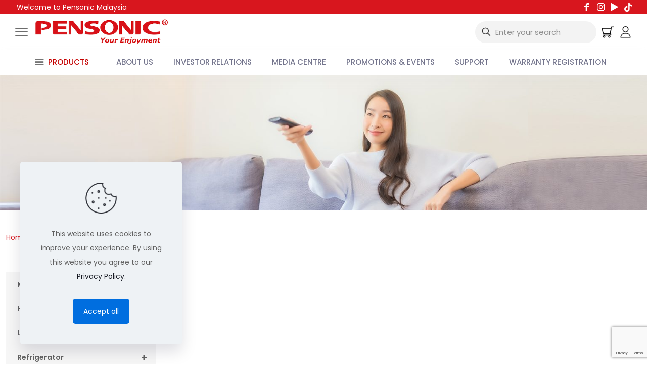

--- FILE ---
content_type: text/html; charset=UTF-8
request_url: https://www.pensonic.com/home-entertainment/
body_size: 46414
content:
<!DOCTYPE html>
<html lang="en-US" class="no-js " itemscope itemtype="https://schema.org/WebPage" >

<head>

<meta charset="UTF-8" />
<meta name='robots' content='index, follow, max-image-preview:large, max-snippet:-1, max-video-preview:-1' />
<meta name="format-detection" content="telephone=no">
<meta name="viewport" content="width=device-width, initial-scale=1, maximum-scale=1" />
<link rel="shortcut icon" href="https://www.pensonic.com/wp-content/uploads/2023/09/icon-pensonic.png" type="image/x-icon" />
<meta name="theme-color" content="#ffffff" media="(prefers-color-scheme: light)">
<meta name="theme-color" content="#ffffff" media="(prefers-color-scheme: dark)">

	<!-- This site is optimized with the Yoast SEO plugin v26.7 - https://yoast.com/wordpress/plugins/seo/ -->
	<title>Home Entertainment - Pensonic</title>
	<link rel="canonical" href="https://www.pensonic.com/home-entertainment/" />
	<meta property="og:locale" content="en_US" />
	<meta property="og:type" content="article" />
	<meta property="og:title" content="Home Entertainment - Pensonic" />
	<meta property="og:url" content="https://www.pensonic.com/home-entertainment/" />
	<meta property="og:site_name" content="Pensonic" />
	<meta property="article:publisher" content="https://www.facebook.com/pensonicmalaysia" />
	<meta property="article:modified_time" content="2024-05-16T06:44:54+00:00" />
	<meta name="twitter:card" content="summary_large_image" />
	<script type="application/ld+json" class="yoast-schema-graph">{"@context":"https://schema.org","@graph":[{"@type":"WebPage","@id":"https://www.pensonic.com/home-entertainment/","url":"https://www.pensonic.com/home-entertainment/","name":"Home Entertainment - Pensonic","isPartOf":{"@id":"https://www.pensonic.com/#website"},"datePublished":"2024-01-08T06:57:52+00:00","dateModified":"2024-05-16T06:44:54+00:00","breadcrumb":{"@id":"https://www.pensonic.com/home-entertainment/#breadcrumb"},"inLanguage":"en-US","potentialAction":[{"@type":"ReadAction","target":["https://www.pensonic.com/home-entertainment/"]}]},{"@type":"BreadcrumbList","@id":"https://www.pensonic.com/home-entertainment/#breadcrumb","itemListElement":[{"@type":"ListItem","position":1,"name":"Home","item":"https://www.pensonic.com/"},{"@type":"ListItem","position":2,"name":"Home Entertainment"}]},{"@type":"WebSite","@id":"https://www.pensonic.com/#website","url":"https://www.pensonic.com/","name":"Pensonic","description":"Your Enjoyment","publisher":{"@id":"https://www.pensonic.com/#organization"},"potentialAction":[{"@type":"SearchAction","target":{"@type":"EntryPoint","urlTemplate":"https://www.pensonic.com/?s={search_term_string}"},"query-input":{"@type":"PropertyValueSpecification","valueRequired":true,"valueName":"search_term_string"}}],"inLanguage":"en-US"},{"@type":"Organization","@id":"https://www.pensonic.com/#organization","name":"Pensonic","url":"https://www.pensonic.com/","logo":{"@type":"ImageObject","inLanguage":"en-US","@id":"https://www.pensonic.com/#/schema/logo/image/","url":"https://www.pensonic.com/wp-content/uploads/2023/08/pensonic-logo-retina.png","contentUrl":"https://www.pensonic.com/wp-content/uploads/2023/08/pensonic-logo-retina.png","width":447,"height":90,"caption":"Pensonic"},"image":{"@id":"https://www.pensonic.com/#/schema/logo/image/"},"sameAs":["https://www.facebook.com/pensonicmalaysia"]}]}</script>
	<!-- / Yoast SEO plugin. -->


<link rel='dns-prefetch' href='//cdnjs.cloudflare.com' />
<link rel='dns-prefetch' href='//fonts.googleapis.com' />
<link rel="alternate" type="application/rss+xml" title="Pensonic &raquo; Feed" href="https://www.pensonic.com/feed/" />
<link rel="alternate" type="application/rss+xml" title="Pensonic &raquo; Comments Feed" href="https://www.pensonic.com/comments/feed/" />
<link rel="alternate" type="application/rss+xml" title="Pensonic &raquo; Home Entertainment Comments Feed" href="https://www.pensonic.com/home-entertainment/feed/" />
<link rel="alternate" title="oEmbed (JSON)" type="application/json+oembed" href="https://www.pensonic.com/wp-json/oembed/1.0/embed?url=https%3A%2F%2Fwww.pensonic.com%2Fhome-entertainment%2F" />
<link rel="alternate" title="oEmbed (XML)" type="text/xml+oembed" href="https://www.pensonic.com/wp-json/oembed/1.0/embed?url=https%3A%2F%2Fwww.pensonic.com%2Fhome-entertainment%2F&#038;format=xml" />
<style id='wp-img-auto-sizes-contain-inline-css' type='text/css'>
img:is([sizes=auto i],[sizes^="auto," i]){contain-intrinsic-size:3000px 1500px}
/*# sourceURL=wp-img-auto-sizes-contain-inline-css */
</style>
<link rel='stylesheet' id='contact-form-7-css' href='https://www.pensonic.com/wp-content/plugins/contact-form-7/includes/css/styles.css?ver=6.1.4' type='text/css' media='all' />
<link rel='stylesheet' id='wpa-css-css' href='https://www.pensonic.com/wp-content/plugins/honeypot/includes/css/wpa.css?ver=2.3.04' type='text/css' media='all' />
<link rel='stylesheet' id='wpos-slick-style-css' href='https://www.pensonic.com/wp-content/plugins/timeline-and-history-slider/assets/css/slick.css?ver=2.4.5' type='text/css' media='all' />
<link rel='stylesheet' id='tahs-public-style-css' href='https://www.pensonic.com/wp-content/plugins/timeline-and-history-slider/assets/css/slick-slider-style.css?ver=2.4.5' type='text/css' media='all' />
<link rel='stylesheet' id='woocommerce-layout-css' href='https://www.pensonic.com/wp-content/plugins/woocommerce/assets/css/woocommerce-layout.css?ver=10.4.3' type='text/css' media='all' />
<link rel='stylesheet' id='woocommerce-smallscreen-css' href='https://www.pensonic.com/wp-content/plugins/woocommerce/assets/css/woocommerce-smallscreen.css?ver=10.4.3' type='text/css' media='only screen and (max-width: 768px)' />
<link rel='stylesheet' id='woocommerce-general-css' href='https://www.pensonic.com/wp-content/plugins/woocommerce/assets/css/woocommerce.css?ver=10.4.3' type='text/css' media='all' />
<style id='woocommerce-inline-inline-css' type='text/css'>
.woocommerce form .form-row .required { visibility: visible; }
/*# sourceURL=woocommerce-inline-inline-css */
</style>
<link rel='stylesheet' id='wpb_wmca_accordion_style-css' href='https://www.pensonic.com/wp-content/plugins/wpb-accordion-menu-or-category/assets/css/wpb_wmca_style.css?ver=1.0' type='text/css' media='all' />
<link rel='stylesheet' id='photoswipe-css-css' href='https://cdnjs.cloudflare.com/ajax/libs/photoswipe/5.3.6/photoswipe.min.css?ver=5.3.6' type='text/css' media='all' />
<link rel='stylesheet' id='photoswipe-css' href='https://www.pensonic.com/wp-content/plugins/woocommerce/assets/css/photoswipe/photoswipe.min.css?ver=10.4.3' type='text/css' media='all' />
<link rel='stylesheet' id='photoswipe-default-skin-css' href='https://www.pensonic.com/wp-content/plugins/woocommerce/assets/css/photoswipe/default-skin/default-skin.min.css?ver=10.4.3' type='text/css' media='all' />
<link rel='stylesheet' id='hint-css' href='https://www.pensonic.com/wp-content/plugins/woo-smart-compare/assets/libs/hint/hint.min.css?ver=6.9' type='text/css' media='all' />
<link rel='stylesheet' id='perfect-scrollbar-css' href='https://www.pensonic.com/wp-content/plugins/woo-smart-compare/assets/libs/perfect-scrollbar/css/perfect-scrollbar.min.css?ver=6.9' type='text/css' media='all' />
<link rel='stylesheet' id='perfect-scrollbar-wpc-css' href='https://www.pensonic.com/wp-content/plugins/woo-smart-compare/assets/libs/perfect-scrollbar/css/custom-theme.css?ver=6.9' type='text/css' media='all' />
<link rel='stylesheet' id='woosc-frontend-css' href='https://www.pensonic.com/wp-content/plugins/woo-smart-compare/assets/css/frontend.css?ver=6.5.3' type='text/css' media='all' />
<link rel='stylesheet' id='mfn-be-css' href='https://www.pensonic.com/wp-content/themes/betheme/css/be.css?ver=28.2.1' type='text/css' media='all' />
<link rel='stylesheet' id='mfn-animations-css' href='https://www.pensonic.com/wp-content/themes/betheme/assets/animations/animations.min.css?ver=28.2.1' type='text/css' media='all' />
<link rel='stylesheet' id='mfn-font-awesome-css' href='https://www.pensonic.com/wp-content/themes/betheme/fonts/fontawesome/fontawesome.css?ver=28.2.1' type='text/css' media='all' />
<link rel='stylesheet' id='mfn-responsive-css' href='https://www.pensonic.com/wp-content/themes/betheme/css/responsive.css?ver=28.2.1' type='text/css' media='all' />
<link rel='stylesheet' id='mfn-fonts-css' href='https://fonts.googleapis.com/css?family=Poppins%3A1%2C300%2C400%2C400italic%2C500%2C600%2C700%2C700italic&#038;display=swap&#038;ver=6.9' type='text/css' media='all' />
<link rel='stylesheet' id='mfn-swiper-css' href='https://www.pensonic.com/wp-content/themes/betheme/css/scripts/swiper.css?ver=28.2.1' type='text/css' media='' />
<link rel='stylesheet' id='mfn-woo-css' href='https://www.pensonic.com/wp-content/themes/betheme/css/woocommerce.css?ver=28.2.1' type='text/css' media='all' />
<style id='mfn-dynamic-inline-css' type='text/css'>
#Subheader{background-image:url(https://www.pensonic.com/wp-content/uploads/2023/10/cat-home-erntertainment-1.jpg);background-repeat:no-repeat;background-position:left top}
html{background-color:#ffffff}#Wrapper,#Content,.mfn-popup .mfn-popup-content,.mfn-off-canvas-sidebar .mfn-off-canvas-content-wrapper,.mfn-cart-holder,.mfn-header-login,#Top_bar .search_wrapper,#Top_bar .top_bar_right .mfn-live-search-box,.column_livesearch .mfn-live-search-wrapper,.column_livesearch .mfn-live-search-box{background-color:#ffffff}.layout-boxed.mfn-bebuilder-header.mfn-ui #Wrapper .mfn-only-sample-content{background-color:#ffffff}body:not(.template-slider) #Header{min-height:0px}body.header-below:not(.template-slider) #Header{padding-top:0px}#Subheader{padding:70px 0}#Footer .widgets_wrapper{padding:70px 0}.elementor-page.elementor-default #Content .the_content .section_wrapper{max-width:100%}.elementor-page.elementor-default #Content .section.the_content{width:100%}.elementor-page.elementor-default #Content .section_wrapper .the_content_wrapper{margin-left:0;margin-right:0;width:100%}body,span.date_label,.timeline_items li h3 span,input[type="date"],input[type="text"],input[type="password"],input[type="tel"],input[type="email"],input[type="url"],textarea,select,.offer_li .title h3,.mfn-menu-item-megamenu{font-family:"Poppins",-apple-system,BlinkMacSystemFont,"Segoe UI",Roboto,Oxygen-Sans,Ubuntu,Cantarell,"Helvetica Neue",sans-serif}.lead,.big{font-family:"Poppins",-apple-system,BlinkMacSystemFont,"Segoe UI",Roboto,Oxygen-Sans,Ubuntu,Cantarell,"Helvetica Neue",sans-serif}#menu > ul > li > a,#overlay-menu ul li a{font-family:"Poppins",-apple-system,BlinkMacSystemFont,"Segoe UI",Roboto,Oxygen-Sans,Ubuntu,Cantarell,"Helvetica Neue",sans-serif}#Subheader .title{font-family:"Poppins",-apple-system,BlinkMacSystemFont,"Segoe UI",Roboto,Oxygen-Sans,Ubuntu,Cantarell,"Helvetica Neue",sans-serif}h1,h2,h3,h4,.text-logo #logo{font-family:"Poppins",-apple-system,BlinkMacSystemFont,"Segoe UI",Roboto,Oxygen-Sans,Ubuntu,Cantarell,"Helvetica Neue",sans-serif}h5,h6{font-family:"Poppins",-apple-system,BlinkMacSystemFont,"Segoe UI",Roboto,Oxygen-Sans,Ubuntu,Cantarell,"Helvetica Neue",sans-serif}blockquote{font-family:"Poppins",-apple-system,BlinkMacSystemFont,"Segoe UI",Roboto,Oxygen-Sans,Ubuntu,Cantarell,"Helvetica Neue",sans-serif}.chart_box .chart .num,.counter .desc_wrapper .number-wrapper,.how_it_works .image .number,.pricing-box .plan-header .price,.quick_fact .number-wrapper,.woocommerce .product div.entry-summary .price{font-family:"Poppins",-apple-system,BlinkMacSystemFont,"Segoe UI",Roboto,Oxygen-Sans,Ubuntu,Cantarell,"Helvetica Neue",sans-serif}body,.mfn-menu-item-megamenu{font-size:14px;line-height:28px;font-weight:400;letter-spacing:0px}.lead,.big{font-size:17px;line-height:30px;font-weight:400;letter-spacing:0px}#menu > ul > li > a,#overlay-menu ul li a{font-size:13px;font-weight:500;letter-spacing:0px}#overlay-menu ul li a{line-height:19.5px}#Subheader .title{font-size:50px;line-height:60px;font-weight:400;letter-spacing:0px}h1,.text-logo #logo{font-size:50px;line-height:60px;font-weight:500;letter-spacing:0px}h2{font-size:37px;line-height:50px;font-weight:500;letter-spacing:0px}h3,.woocommerce ul.products li.product h3,.woocommerce #customer_login h2{font-size:30px;line-height:40px;font-weight:400;letter-spacing:0px}h4,.woocommerce .woocommerce-order-details__title,.woocommerce .wc-bacs-bank-details-heading,.woocommerce .woocommerce-customer-details h2{font-size:20px;line-height:30px;font-weight:600;letter-spacing:0px}h5{font-size:16px;line-height:19px;font-weight:500;letter-spacing:0px}h6{font-size:14px;line-height:19px;font-weight:700;letter-spacing:0px}#Intro .intro-title{font-size:70px;line-height:70px;font-weight:400;letter-spacing:0px}@media only screen and (min-width:768px) and (max-width:959px){body,.mfn-menu-item-megamenu{font-size:13px;line-height:24px;font-weight:400;letter-spacing:0px}.lead,.big{font-size:14px;line-height:26px;font-weight:400;letter-spacing:0px}#menu > ul > li > a,#overlay-menu ul li a{font-size:13px;font-weight:500;letter-spacing:0px}#overlay-menu ul li a{line-height:19.5px}#Subheader .title{font-size:43px;line-height:51px;font-weight:400;letter-spacing:0px}h1,.text-logo #logo{font-size:43px;line-height:51px;font-weight:500;letter-spacing:0px}h2{font-size:31px;line-height:43px;font-weight:500;letter-spacing:0px}h3,.woocommerce ul.products li.product h3,.woocommerce #customer_login h2{font-size:26px;line-height:34px;font-weight:400;letter-spacing:0px}h4,.woocommerce .woocommerce-order-details__title,.woocommerce .wc-bacs-bank-details-heading,.woocommerce .woocommerce-customer-details h2{font-size:17px;line-height:26px;font-weight:600;letter-spacing:0px}h5{font-size:14px;line-height:19px;font-weight:500;letter-spacing:0px}h6{font-size:13px;line-height:19px;font-weight:700;letter-spacing:0px}#Intro .intro-title{font-size:60px;line-height:60px;font-weight:400;letter-spacing:0px}blockquote{font-size:15px}.chart_box .chart .num{font-size:45px;line-height:45px}.counter .desc_wrapper .number-wrapper{font-size:45px;line-height:45px}.counter .desc_wrapper .title{font-size:14px;line-height:18px}.faq .question .title{font-size:14px}.fancy_heading .title{font-size:38px;line-height:38px}.offer .offer_li .desc_wrapper .title h3{font-size:32px;line-height:32px}.offer_thumb_ul li.offer_thumb_li .desc_wrapper .title h3{font-size:32px;line-height:32px}.pricing-box .plan-header h2{font-size:27px;line-height:27px}.pricing-box .plan-header .price > span{font-size:40px;line-height:40px}.pricing-box .plan-header .price sup.currency{font-size:18px;line-height:18px}.pricing-box .plan-header .price sup.period{font-size:14px;line-height:14px}.quick_fact .number-wrapper{font-size:80px;line-height:80px}.trailer_box .desc h2{font-size:27px;line-height:27px}.widget > h3{font-size:17px;line-height:20px}}@media only screen and (min-width:480px) and (max-width:767px){body,.mfn-menu-item-megamenu{font-size:13px;line-height:21px;font-weight:400;letter-spacing:0px}.lead,.big{font-size:13px;line-height:23px;font-weight:400;letter-spacing:0px}#menu > ul > li > a,#overlay-menu ul li a{font-size:13px;font-weight:500;letter-spacing:0px}#overlay-menu ul li a{line-height:19.5px}#Subheader .title{font-size:38px;line-height:45px;font-weight:400;letter-spacing:0px}h1,.text-logo #logo{font-size:38px;line-height:45px;font-weight:500;letter-spacing:0px}h2{font-size:28px;line-height:38px;font-weight:500;letter-spacing:0px}h3,.woocommerce ul.products li.product h3,.woocommerce #customer_login h2{font-size:23px;line-height:30px;font-weight:400;letter-spacing:0px}h4,.woocommerce .woocommerce-order-details__title,.woocommerce .wc-bacs-bank-details-heading,.woocommerce .woocommerce-customer-details h2{font-size:15px;line-height:23px;font-weight:600;letter-spacing:0px}h5{font-size:13px;line-height:19px;font-weight:500;letter-spacing:0px}h6{font-size:13px;line-height:19px;font-weight:700;letter-spacing:0px}#Intro .intro-title{font-size:53px;line-height:53px;font-weight:400;letter-spacing:0px}blockquote{font-size:14px}.chart_box .chart .num{font-size:40px;line-height:40px}.counter .desc_wrapper .number-wrapper{font-size:40px;line-height:40px}.counter .desc_wrapper .title{font-size:13px;line-height:16px}.faq .question .title{font-size:13px}.fancy_heading .title{font-size:34px;line-height:34px}.offer .offer_li .desc_wrapper .title h3{font-size:28px;line-height:28px}.offer_thumb_ul li.offer_thumb_li .desc_wrapper .title h3{font-size:28px;line-height:28px}.pricing-box .plan-header h2{font-size:24px;line-height:24px}.pricing-box .plan-header .price > span{font-size:34px;line-height:34px}.pricing-box .plan-header .price sup.currency{font-size:16px;line-height:16px}.pricing-box .plan-header .price sup.period{font-size:13px;line-height:13px}.quick_fact .number-wrapper{font-size:70px;line-height:70px}.trailer_box .desc h2{font-size:24px;line-height:24px}.widget > h3{font-size:16px;line-height:19px}}@media only screen and (max-width:479px){body,.mfn-menu-item-megamenu{font-size:13px;line-height:19px;font-weight:400;letter-spacing:0px}.lead,.big{font-size:13px;line-height:19px;font-weight:400;letter-spacing:0px}#menu > ul > li > a,#overlay-menu ul li a{font-size:13px;font-weight:500;letter-spacing:0px}#overlay-menu ul li a{line-height:19.5px}#Subheader .title{font-size:30px;line-height:36px;font-weight:400;letter-spacing:0px}h1,.text-logo #logo{font-size:30px;line-height:36px;font-weight:500;letter-spacing:0px}h2{font-size:22px;line-height:30px;font-weight:500;letter-spacing:0px}h3,.woocommerce ul.products li.product h3,.woocommerce #customer_login h2{font-size:18px;line-height:24px;font-weight:400;letter-spacing:0px}h4,.woocommerce .woocommerce-order-details__title,.woocommerce .wc-bacs-bank-details-heading,.woocommerce .woocommerce-customer-details h2{font-size:13px;line-height:19px;font-weight:600;letter-spacing:0px}h5{font-size:13px;line-height:19px;font-weight:500;letter-spacing:0px}h6{font-size:13px;line-height:19px;font-weight:700;letter-spacing:0px}#Intro .intro-title{font-size:42px;line-height:42px;font-weight:400;letter-spacing:0px}blockquote{font-size:13px}.chart_box .chart .num{font-size:35px;line-height:35px}.counter .desc_wrapper .number-wrapper{font-size:35px;line-height:35px}.counter .desc_wrapper .title{font-size:13px;line-height:26px}.faq .question .title{font-size:13px}.fancy_heading .title{font-size:30px;line-height:30px}.offer .offer_li .desc_wrapper .title h3{font-size:26px;line-height:26px}.offer_thumb_ul li.offer_thumb_li .desc_wrapper .title h3{font-size:26px;line-height:26px}.pricing-box .plan-header h2{font-size:21px;line-height:21px}.pricing-box .plan-header .price > span{font-size:32px;line-height:32px}.pricing-box .plan-header .price sup.currency{font-size:14px;line-height:14px}.pricing-box .plan-header .price sup.period{font-size:13px;line-height:13px}.quick_fact .number-wrapper{font-size:60px;line-height:60px}.trailer_box .desc h2{font-size:21px;line-height:21px}.widget > h3{font-size:15px;line-height:18px}}.with_aside .sidebar.columns{width:20%}.with_aside .sections_group{width:80%}.aside_both .sidebar.columns{width:15%}.aside_both .sidebar.sidebar-1{margin-left:-85%}.aside_both .sections_group{width:70%;margin-left:15%}@media only screen and (min-width:1240px){#Wrapper,.with_aside .content_wrapper{max-width:1240px}body.layout-boxed.mfn-header-scrolled .mfn-header-tmpl.mfn-sticky-layout-width{max-width:1240px;left:0;right:0;margin-left:auto;margin-right:auto}body.layout-boxed:not(.mfn-header-scrolled) .mfn-header-tmpl.mfn-header-layout-width,body.layout-boxed .mfn-header-tmpl.mfn-header-layout-width:not(.mfn-hasSticky){max-width:1240px;left:0;right:0;margin-left:auto;margin-right:auto}body.layout-boxed.mfn-bebuilder-header.mfn-ui .mfn-only-sample-content{max-width:1240px;margin-left:auto;margin-right:auto}.section_wrapper,.container{max-width:1220px}.layout-boxed.header-boxed #Top_bar.is-sticky{max-width:1240px}}@media only screen and (max-width:767px){#Wrapper{max-width:calc(100% - 67px)}.content_wrapper .section_wrapper,.container,.four.columns .widget-area{max-width:550px !important;padding-left:33px;padding-right:33px}}body{--mfn-button-font-family:inherit;--mfn-button-font-size:14px;--mfn-button-font-weight:400;--mfn-button-font-style:inherit;--mfn-button-letter-spacing:0px;--mfn-button-padding:16px 20px 16px 20px;--mfn-button-border-width:0px;--mfn-button-border-radius:5px;--mfn-button-gap:10px;--mfn-button-transition:0.2s;--mfn-button-color:#747474;--mfn-button-color-hover:#747474;--mfn-button-bg:#f7f7f7;--mfn-button-bg-hover:#eaeaea;--mfn-button-border-color:transparent;--mfn-button-border-color-hover:transparent;--mfn-button-icon-color:#747474;--mfn-button-icon-color-hover:#747474;--mfn-button-box-shadow:unset;--mfn-button-theme-color:#ffffff;--mfn-button-theme-color-hover:#ffffff;--mfn-button-theme-bg:#D8161E;--mfn-button-theme-bg-hover:#cb0911;--mfn-button-theme-border-color:transparent;--mfn-button-theme-border-color-hover:transparent;--mfn-button-theme-icon-color:#ffffff;--mfn-button-theme-icon-color-hover:#ffffff;--mfn-button-theme-box-shadow:unset;--mfn-button-shop-color:#ffffff;--mfn-button-shop-color-hover:#ffffff;--mfn-button-shop-bg:#D8161E;--mfn-button-shop-bg-hover:#cb0911;--mfn-button-shop-border-color:transparent;--mfn-button-shop-border-color-hover:transparent;--mfn-button-shop-icon-color:#626262;--mfn-button-shop-icon-color-hover:#626262;--mfn-button-shop-box-shadow:unset;--mfn-button-action-color:#ffffff;--mfn-button-action-color-hover:#ffffff;--mfn-button-action-bg:#d8161e;--mfn-button-action-bg-hover:#cb0911;--mfn-button-action-border-color:transparent;--mfn-button-action-border-color-hover:transparent;--mfn-button-action-icon-color:#ffffff;--mfn-button-action-icon-color-hover:#ffffff;--mfn-button-action-box-shadow:unset;--mfn-product-list-gallery-slider-arrow-bg:#fff;--mfn-product-list-gallery-slider-arrow-bg-hover:#fff;--mfn-product-list-gallery-slider-arrow-color:#000;--mfn-product-list-gallery-slider-arrow-color-hover:#000;--mfn-product-list-gallery-slider-dots-bg:rgba(0,0,0,0.3);--mfn-product-list-gallery-slider-dots-bg-active:#000;--mfn-product-list-gallery-slider-padination-bg:transparent;--mfn-product-list-gallery-slider-dots-size:8px;--mfn-product-list-gallery-slider-nav-border-radius:0px;--mfn-product-list-gallery-slider-nav-offset:0px;--mfn-product-list-gallery-slider-dots-gap:5px}@media only screen and (max-width:959px){body{}}@media only screen and (max-width:768px){body{}}.mfn-cookies,.mfn-cookies-reopen{--mfn-gdpr2-container-text-color:#626262;--mfn-gdpr2-container-strong-color:#07070a;--mfn-gdpr2-container-bg:#ffffff;--mfn-gdpr2-container-overlay:rgba(25,37,48,0.6);--mfn-gdpr2-details-box-bg:#fbfbfb;--mfn-gdpr2-details-switch-bg:#00032a;--mfn-gdpr2-details-switch-bg-active:#5acb65;--mfn-gdpr2-tabs-text-color:#07070a;--mfn-gdpr2-tabs-text-color-active:#0089f7;--mfn-gdpr2-tabs-border:rgba(8,8,14,0.1);--mfn-gdpr2-buttons-box-bg:#fbfbfb;--mfn-gdpr2-reopen-background:#fff;--mfn-gdpr2-reopen-color:#222}#Top_bar #logo,.header-fixed #Top_bar #logo,.header-plain #Top_bar #logo,.header-transparent #Top_bar #logo{height:60px;line-height:60px;padding:15px 0}.logo-overflow #Top_bar:not(.is-sticky) .logo{height:90px}#Top_bar .menu > li > a{padding:15px 0}.menu-highlight:not(.header-creative) #Top_bar .menu > li > a{margin:20px 0}.header-plain:not(.menu-highlight) #Top_bar .menu > li > a span:not(.description){line-height:90px}.header-fixed #Top_bar .menu > li > a{padding:30px 0}@media only screen and (max-width:767px){.mobile-header-mini #Top_bar #logo{height:50px!important;line-height:50px!important;margin:5px 0}}#Top_bar #logo img.svg{width:100px}.image_frame,.wp-caption{border-width:0px}.alert{border-radius:0px}#Top_bar .top_bar_right .top-bar-right-input input{width:200px}.mfn-live-search-box .mfn-live-search-list{max-height:300px}#Side_slide{right:-250px;width:250px}#Side_slide.left{left:-250px}.blog-teaser li .desc-wrapper .desc{background-position-y:-1px}.mfn-free-delivery-info{--mfn-free-delivery-bar:#D8161E;--mfn-free-delivery-bg:rgba(0,0,0,0.1);--mfn-free-delivery-achieved:#D8161E}#back_to_top i{color:#65666C}.mfn-product-list-gallery-slider .mfn-product-list-gallery-slider-arrow{display:flex}@media only screen and ( max-width:767px ){#Subheader{padding:20px}}@media only screen and (min-width:1240px){body:not(.header-simple) #Top_bar #menu{display:block!important}.tr-menu #Top_bar #menu{background:none!important}#Top_bar .menu > li > ul.mfn-megamenu > li{float:left}#Top_bar .menu > li > ul.mfn-megamenu > li.mfn-megamenu-cols-1{width:100%}#Top_bar .menu > li > ul.mfn-megamenu > li.mfn-megamenu-cols-2{width:50%}#Top_bar .menu > li > ul.mfn-megamenu > li.mfn-megamenu-cols-3{width:33.33%}#Top_bar .menu > li > ul.mfn-megamenu > li.mfn-megamenu-cols-4{width:25%}#Top_bar .menu > li > ul.mfn-megamenu > li.mfn-megamenu-cols-5{width:20%}#Top_bar .menu > li > ul.mfn-megamenu > li.mfn-megamenu-cols-6{width:16.66%}#Top_bar .menu > li > ul.mfn-megamenu > li > ul{display:block!important;position:inherit;left:auto;top:auto;border-width:0 1px 0 0}#Top_bar .menu > li > ul.mfn-megamenu > li:last-child > ul{border:0}#Top_bar .menu > li > ul.mfn-megamenu > li > ul li{width:auto}#Top_bar .menu > li > ul.mfn-megamenu a.mfn-megamenu-title{text-transform:uppercase;font-weight:400;background:none}#Top_bar .menu > li > ul.mfn-megamenu a .menu-arrow{display:none}.menuo-right #Top_bar .menu > li > ul.mfn-megamenu{left:0;width:98%!important;margin:0 1%;padding:20px 0}.menuo-right #Top_bar .menu > li > ul.mfn-megamenu-bg{box-sizing:border-box}#Top_bar .menu > li > ul.mfn-megamenu-bg{padding:20px 166px 20px 20px;background-repeat:no-repeat;background-position:right bottom}.rtl #Top_bar .menu > li > ul.mfn-megamenu-bg{padding-left:166px;padding-right:20px;background-position:left bottom}#Top_bar .menu > li > ul.mfn-megamenu-bg > li{background:none}#Top_bar .menu > li > ul.mfn-megamenu-bg > li a{border:none}#Top_bar .menu > li > ul.mfn-megamenu-bg > li > ul{background:none!important;-webkit-box-shadow:0 0 0 0;-moz-box-shadow:0 0 0 0;box-shadow:0 0 0 0}.mm-vertical #Top_bar .container{position:relative}.mm-vertical #Top_bar .top_bar_left{position:static}.mm-vertical #Top_bar .menu > li ul{box-shadow:0 0 0 0 transparent!important;background-image:none}.mm-vertical #Top_bar .menu > li > ul.mfn-megamenu{padding:20px 0}.mm-vertical.header-plain #Top_bar .menu > li > ul.mfn-megamenu{width:100%!important;margin:0}.mm-vertical #Top_bar .menu > li > ul.mfn-megamenu > li{display:table-cell;float:none!important;width:10%;padding:0 15px;border-right:1px solid rgba(0,0,0,0.05)}.mm-vertical #Top_bar .menu > li > ul.mfn-megamenu > li:last-child{border-right-width:0}.mm-vertical #Top_bar .menu > li > ul.mfn-megamenu > li.hide-border{border-right-width:0}.mm-vertical #Top_bar .menu > li > ul.mfn-megamenu > li a{border-bottom-width:0;padding:9px 15px;line-height:120%}.mm-vertical #Top_bar .menu > li > ul.mfn-megamenu a.mfn-megamenu-title{font-weight:700}.rtl .mm-vertical #Top_bar .menu > li > ul.mfn-megamenu > li:first-child{border-right-width:0}.rtl .mm-vertical #Top_bar .menu > li > ul.mfn-megamenu > li:last-child{border-right-width:1px}body.header-shop #Top_bar #menu{display:flex!important;background-color:transparent}.header-shop #Top_bar.is-sticky .top_bar_row_second{display:none}.header-plain:not(.menuo-right) #Header .top_bar_left{width:auto!important}.header-stack.header-center #Top_bar #menu{display:inline-block!important}.header-simple #Top_bar #menu{display:none;height:auto;width:300px;bottom:auto;top:100%;right:1px;position:absolute;margin:0}.header-simple #Header a.responsive-menu-toggle{display:block;right:10px}.header-simple #Top_bar #menu > ul{width:100%;float:left}.header-simple #Top_bar #menu ul li{width:100%;padding-bottom:0;border-right:0;position:relative}.header-simple #Top_bar #menu ul li a{padding:0 20px;margin:0;display:block;height:auto;line-height:normal;border:none}.header-simple #Top_bar #menu ul li a:not(.menu-toggle):after{display:none}.header-simple #Top_bar #menu ul li a span{border:none;line-height:44px;display:inline;padding:0}.header-simple #Top_bar #menu ul li.submenu .menu-toggle{display:block;position:absolute;right:0;top:0;width:44px;height:44px;line-height:44px;font-size:30px;font-weight:300;text-align:center;cursor:pointer;color:#444;opacity:0.33;transform:unset}.header-simple #Top_bar #menu ul li.submenu .menu-toggle:after{content:"+";position:static}.header-simple #Top_bar #menu ul li.hover > .menu-toggle:after{content:"-"}.header-simple #Top_bar #menu ul li.hover a{border-bottom:0}.header-simple #Top_bar #menu ul.mfn-megamenu li .menu-toggle{display:none}.header-simple #Top_bar #menu ul li ul{position:relative!important;left:0!important;top:0;padding:0;margin:0!important;width:auto!important;background-image:none}.header-simple #Top_bar #menu ul li ul li{width:100%!important;display:block;padding:0}.header-simple #Top_bar #menu ul li ul li a{padding:0 20px 0 30px}.header-simple #Top_bar #menu ul li ul li a .menu-arrow{display:none}.header-simple #Top_bar #menu ul li ul li a span{padding:0}.header-simple #Top_bar #menu ul li ul li a span:after{display:none!important}.header-simple #Top_bar .menu > li > ul.mfn-megamenu a.mfn-megamenu-title{text-transform:uppercase;font-weight:400}.header-simple #Top_bar .menu > li > ul.mfn-megamenu > li > ul{display:block!important;position:inherit;left:auto;top:auto}.header-simple #Top_bar #menu ul li ul li ul{border-left:0!important;padding:0;top:0}.header-simple #Top_bar #menu ul li ul li ul li a{padding:0 20px 0 40px}.rtl.header-simple #Top_bar #menu{left:1px;right:auto}.rtl.header-simple #Top_bar a.responsive-menu-toggle{left:10px;right:auto}.rtl.header-simple #Top_bar #menu ul li.submenu .menu-toggle{left:0;right:auto}.rtl.header-simple #Top_bar #menu ul li ul{left:auto!important;right:0!important}.rtl.header-simple #Top_bar #menu ul li ul li a{padding:0 30px 0 20px}.rtl.header-simple #Top_bar #menu ul li ul li ul li a{padding:0 40px 0 20px}.menu-highlight #Top_bar .menu > li{margin:0 2px}.menu-highlight:not(.header-creative) #Top_bar .menu > li > a{padding:0;-webkit-border-radius:5px;border-radius:5px}.menu-highlight #Top_bar .menu > li > a:after{display:none}.menu-highlight #Top_bar .menu > li > a span:not(.description){line-height:50px}.menu-highlight #Top_bar .menu > li > a span.description{display:none}.menu-highlight.header-stack #Top_bar .menu > li > a{margin:10px 0!important}.menu-highlight.header-stack #Top_bar .menu > li > a span:not(.description){line-height:40px}.menu-highlight.header-simple #Top_bar #menu ul li,.menu-highlight.header-creative #Top_bar #menu ul li{margin:0}.menu-highlight.header-simple #Top_bar #menu ul li > a,.menu-highlight.header-creative #Top_bar #menu ul li > a{-webkit-border-radius:0;border-radius:0}.menu-highlight:not(.header-fixed):not(.header-simple) #Top_bar.is-sticky .menu > li > a{margin:10px 0!important;padding:5px 0!important}.menu-highlight:not(.header-fixed):not(.header-simple) #Top_bar.is-sticky .menu > li > a span{line-height:30px!important}.header-modern.menu-highlight.menuo-right .menu_wrapper{margin-right:20px}.menu-line-below #Top_bar .menu > li > a:not(.menu-toggle):after{top:auto;bottom:-4px}.menu-line-below #Top_bar.is-sticky .menu > li > a:not(.menu-toggle):after{top:auto;bottom:-4px}.menu-line-below-80 #Top_bar:not(.is-sticky) .menu > li > a:not(.menu-toggle):after{height:4px;left:10%;top:50%;margin-top:20px;width:80%}.menu-line-below-80-1 #Top_bar:not(.is-sticky) .menu > li > a:not(.menu-toggle):after{height:1px;left:10%;top:50%;margin-top:20px;width:80%}.menu-link-color #Top_bar .menu > li > a:not(.menu-toggle):after{display:none!important}.menu-arrow-top #Top_bar .menu > li > a:after{background:none repeat scroll 0 0 rgba(0,0,0,0)!important;border-color:#ccc transparent transparent;border-style:solid;border-width:7px 7px 0;display:block;height:0;left:50%;margin-left:-7px;top:0!important;width:0}.menu-arrow-top #Top_bar.is-sticky .menu > li > a:after{top:0!important}.menu-arrow-bottom #Top_bar .menu > li > a:after{background:none!important;border-color:transparent transparent #ccc;border-style:solid;border-width:0 7px 7px;display:block;height:0;left:50%;margin-left:-7px;top:auto;bottom:0;width:0}.menu-arrow-bottom #Top_bar.is-sticky .menu > li > a:after{top:auto;bottom:0}.menuo-no-borders #Top_bar .menu > li > a span{border-width:0!important}.menuo-no-borders #Header_creative #Top_bar .menu > li > a span{border-bottom-width:0}.menuo-no-borders.header-plain #Top_bar a#header_cart,.menuo-no-borders.header-plain #Top_bar a#search_button,.menuo-no-borders.header-plain #Top_bar .wpml-languages,.menuo-no-borders.header-plain #Top_bar a.action_button{border-width:0}.menuo-right #Top_bar .menu_wrapper{float:right}.menuo-right.header-stack:not(.header-center) #Top_bar .menu_wrapper{margin-right:150px}body.header-creative{padding-left:50px}body.header-creative.header-open{padding-left:250px}body.error404,body.under-construction,body.elementor-maintenance-mode,body.template-blank,body.under-construction.header-rtl.header-creative.header-open{padding-left:0!important;padding-right:0!important}.header-creative.footer-fixed #Footer,.header-creative.footer-sliding #Footer,.header-creative.footer-stick #Footer.is-sticky{box-sizing:border-box;padding-left:50px}.header-open.footer-fixed #Footer,.header-open.footer-sliding #Footer,.header-creative.footer-stick #Footer.is-sticky{padding-left:250px}.header-rtl.header-creative.footer-fixed #Footer,.header-rtl.header-creative.footer-sliding #Footer,.header-rtl.header-creative.footer-stick #Footer.is-sticky{padding-left:0;padding-right:50px}.header-rtl.header-open.footer-fixed #Footer,.header-rtl.header-open.footer-sliding #Footer,.header-rtl.header-creative.footer-stick #Footer.is-sticky{padding-right:250px}#Header_creative{background-color:#fff;position:fixed;width:250px;height:100%;left:-200px;top:0;z-index:9002;-webkit-box-shadow:2px 0 4px 2px rgba(0,0,0,.15);box-shadow:2px 0 4px 2px rgba(0,0,0,.15)}#Header_creative .container{width:100%}#Header_creative .creative-wrapper{opacity:0;margin-right:50px}#Header_creative a.creative-menu-toggle{display:block;width:34px;height:34px;line-height:34px;font-size:22px;text-align:center;position:absolute;top:10px;right:8px;border-radius:3px}.admin-bar #Header_creative a.creative-menu-toggle{top:42px}#Header_creative #Top_bar{position:static;width:100%}#Header_creative #Top_bar .top_bar_left{width:100%!important;float:none}#Header_creative #Top_bar .logo{float:none;text-align:center;margin:15px 0}#Header_creative #Top_bar #menu{background-color:transparent}#Header_creative #Top_bar .menu_wrapper{float:none;margin:0 0 30px}#Header_creative #Top_bar .menu > li{width:100%;float:none;position:relative}#Header_creative #Top_bar .menu > li > a{padding:0;text-align:center}#Header_creative #Top_bar .menu > li > a:after{display:none}#Header_creative #Top_bar .menu > li > a span{border-right:0;border-bottom-width:1px;line-height:38px}#Header_creative #Top_bar .menu li ul{left:100%;right:auto;top:0;box-shadow:2px 2px 2px 0 rgba(0,0,0,0.03);-webkit-box-shadow:2px 2px 2px 0 rgba(0,0,0,0.03)}#Header_creative #Top_bar .menu > li > ul.mfn-megamenu{margin:0;width:700px!important}#Header_creative #Top_bar .menu > li > ul.mfn-megamenu > li > ul{left:0}#Header_creative #Top_bar .menu li ul li a{padding-top:9px;padding-bottom:8px}#Header_creative #Top_bar .menu li ul li ul{top:0}#Header_creative #Top_bar .menu > li > a span.description{display:block;font-size:13px;line-height:28px!important;clear:both}.menuo-arrows #Top_bar .menu > li.submenu > a > span:after{content:unset!important}#Header_creative #Top_bar .top_bar_right{width:100%!important;float:left;height:auto;margin-bottom:35px;text-align:center;padding:0 20px;top:0;-webkit-box-sizing:border-box;-moz-box-sizing:border-box;box-sizing:border-box}#Header_creative #Top_bar .top_bar_right:before{content:none}#Header_creative #Top_bar .top_bar_right .top_bar_right_wrapper{flex-wrap:wrap;justify-content:center}#Header_creative #Top_bar .top_bar_right .top-bar-right-icon,#Header_creative #Top_bar .top_bar_right .wpml-languages,#Header_creative #Top_bar .top_bar_right .top-bar-right-button,#Header_creative #Top_bar .top_bar_right .top-bar-right-input{min-height:30px;margin:5px}#Header_creative #Top_bar .search_wrapper{left:100%;top:auto}#Header_creative #Top_bar .banner_wrapper{display:block;text-align:center}#Header_creative #Top_bar .banner_wrapper img{max-width:100%;height:auto;display:inline-block}#Header_creative #Action_bar{display:none;position:absolute;bottom:0;top:auto;clear:both;padding:0 20px;box-sizing:border-box}#Header_creative #Action_bar .contact_details{width:100%;text-align:center;margin-bottom:20px}#Header_creative #Action_bar .contact_details li{padding:0}#Header_creative #Action_bar .social{float:none;text-align:center;padding:5px 0 15px}#Header_creative #Action_bar .social li{margin-bottom:2px}#Header_creative #Action_bar .social-menu{float:none;text-align:center}#Header_creative #Action_bar .social-menu li{border-color:rgba(0,0,0,.1)}#Header_creative .social li a{color:rgba(0,0,0,.5)}#Header_creative .social li a:hover{color:#000}#Header_creative .creative-social{position:absolute;bottom:10px;right:0;width:50px}#Header_creative .creative-social li{display:block;float:none;width:100%;text-align:center;margin-bottom:5px}.header-creative .fixed-nav.fixed-nav-prev{margin-left:50px}.header-creative.header-open .fixed-nav.fixed-nav-prev{margin-left:250px}.menuo-last #Header_creative #Top_bar .menu li.last ul{top:auto;bottom:0}.header-open #Header_creative{left:0}.header-open #Header_creative .creative-wrapper{opacity:1;margin:0!important}.header-open #Header_creative .creative-menu-toggle,.header-open #Header_creative .creative-social{display:none}.header-open #Header_creative #Action_bar{display:block}body.header-rtl.header-creative{padding-left:0;padding-right:50px}.header-rtl #Header_creative{left:auto;right:-200px}.header-rtl #Header_creative .creative-wrapper{margin-left:50px;margin-right:0}.header-rtl #Header_creative a.creative-menu-toggle{left:8px;right:auto}.header-rtl #Header_creative .creative-social{left:0;right:auto}.header-rtl #Footer #back_to_top.sticky{right:125px}.header-rtl #popup_contact{right:70px}.header-rtl #Header_creative #Top_bar .menu li ul{left:auto;right:100%}.header-rtl #Header_creative #Top_bar .search_wrapper{left:auto;right:100%}.header-rtl .fixed-nav.fixed-nav-prev{margin-left:0!important}.header-rtl .fixed-nav.fixed-nav-next{margin-right:50px}body.header-rtl.header-creative.header-open{padding-left:0;padding-right:250px!important}.header-rtl.header-open #Header_creative{left:auto;right:0}.header-rtl.header-open #Footer #back_to_top.sticky{right:325px}.header-rtl.header-open #popup_contact{right:270px}.header-rtl.header-open .fixed-nav.fixed-nav-next{margin-right:250px}#Header_creative.active{left:-1px}.header-rtl #Header_creative.active{left:auto;right:-1px}#Header_creative.active .creative-wrapper{opacity:1;margin:0}.header-creative .vc_row[data-vc-full-width]{padding-left:50px}.header-creative.header-open .vc_row[data-vc-full-width]{padding-left:250px}.header-open .vc_parallax .vc_parallax-inner{left:auto;width:calc(100% - 250px)}.header-open.header-rtl .vc_parallax .vc_parallax-inner{left:0;right:auto}#Header_creative.scroll{height:100%;overflow-y:auto}#Header_creative.scroll:not(.dropdown) .menu li ul{display:none!important}#Header_creative.scroll #Action_bar{position:static}#Header_creative.dropdown{outline:none}#Header_creative.dropdown #Top_bar .menu_wrapper{float:left;width:100%}#Header_creative.dropdown #Top_bar #menu ul li{position:relative;float:left}#Header_creative.dropdown #Top_bar #menu ul li a:not(.menu-toggle):after{display:none}#Header_creative.dropdown #Top_bar #menu ul li a span{line-height:38px;padding:0}#Header_creative.dropdown #Top_bar #menu ul li.submenu .menu-toggle{display:block;position:absolute;right:0;top:0;width:38px;height:38px;line-height:38px;font-size:26px;font-weight:300;text-align:center;cursor:pointer;color:#444;opacity:0.33;z-index:203}#Header_creative.dropdown #Top_bar #menu ul li.submenu .menu-toggle:after{content:"+";position:static}#Header_creative.dropdown #Top_bar #menu ul li.hover > .menu-toggle:after{content:"-"}#Header_creative.dropdown #Top_bar #menu ul.sub-menu li:not(:last-of-type) a{border-bottom:0}#Header_creative.dropdown #Top_bar #menu ul.mfn-megamenu li .menu-toggle{display:none}#Header_creative.dropdown #Top_bar #menu ul li ul{position:relative!important;left:0!important;top:0;padding:0;margin-left:0!important;width:auto!important;background-image:none}#Header_creative.dropdown #Top_bar #menu ul li ul li{width:100%!important}#Header_creative.dropdown #Top_bar #menu ul li ul li a{padding:0 10px;text-align:center}#Header_creative.dropdown #Top_bar #menu ul li ul li a .menu-arrow{display:none}#Header_creative.dropdown #Top_bar #menu ul li ul li a span{padding:0}#Header_creative.dropdown #Top_bar #menu ul li ul li a span:after{display:none!important}#Header_creative.dropdown #Top_bar .menu > li > ul.mfn-megamenu a.mfn-megamenu-title{text-transform:uppercase;font-weight:400}#Header_creative.dropdown #Top_bar .menu > li > ul.mfn-megamenu > li > ul{display:block!important;position:inherit;left:auto;top:auto}#Header_creative.dropdown #Top_bar #menu ul li ul li ul{border-left:0!important;padding:0;top:0}#Header_creative{transition:left .5s ease-in-out,right .5s ease-in-out}#Header_creative .creative-wrapper{transition:opacity .5s ease-in-out,margin 0s ease-in-out .5s}#Header_creative.active .creative-wrapper{transition:opacity .5s ease-in-out,margin 0s ease-in-out}}@media only screen and (min-width:1240px){#Top_bar.is-sticky{position:fixed!important;width:100%;left:0;top:-60px;height:60px;z-index:701;background:#fff;opacity:.97;-webkit-box-shadow:0 2px 5px 0 rgba(0,0,0,0.1);-moz-box-shadow:0 2px 5px 0 rgba(0,0,0,0.1);box-shadow:0 2px 5px 0 rgba(0,0,0,0.1)}.layout-boxed.header-boxed #Top_bar.is-sticky{left:50%;-webkit-transform:translateX(-50%);transform:translateX(-50%)}#Top_bar.is-sticky .top_bar_left,#Top_bar.is-sticky .top_bar_right,#Top_bar.is-sticky .top_bar_right:before{background:none;box-shadow:unset}#Top_bar.is-sticky .logo{width:auto;margin:0 30px 0 20px;padding:0}#Top_bar.is-sticky #logo,#Top_bar.is-sticky .custom-logo-link{padding:5px 0!important;height:50px!important;line-height:50px!important}.logo-no-sticky-padding #Top_bar.is-sticky #logo{height:60px!important;line-height:60px!important}#Top_bar.is-sticky #logo img.logo-main{display:none}#Top_bar.is-sticky #logo img.logo-sticky{display:inline;max-height:35px}.logo-sticky-width-auto #Top_bar.is-sticky #logo img.logo-sticky{width:auto}#Top_bar.is-sticky .menu_wrapper{clear:none}#Top_bar.is-sticky .menu_wrapper .menu > li > a{padding:15px 0}#Top_bar.is-sticky .menu > li > a,#Top_bar.is-sticky .menu > li > a span{line-height:30px}#Top_bar.is-sticky .menu > li > a:after{top:auto;bottom:-4px}#Top_bar.is-sticky .menu > li > a span.description{display:none}#Top_bar.is-sticky .secondary_menu_wrapper,#Top_bar.is-sticky .banner_wrapper{display:none}.header-overlay #Top_bar.is-sticky{display:none}.sticky-dark #Top_bar.is-sticky,.sticky-dark #Top_bar.is-sticky #menu{background:rgba(0,0,0,.8)}.sticky-dark #Top_bar.is-sticky .menu > li:not(.current-menu-item) > a{color:#fff}.sticky-dark #Top_bar.is-sticky .top_bar_right .top-bar-right-icon{color:rgba(255,255,255,.9)}.sticky-dark #Top_bar.is-sticky .top_bar_right .top-bar-right-icon svg .path{stroke:rgba(255,255,255,.9)}.sticky-dark #Top_bar.is-sticky .wpml-languages a.active,.sticky-dark #Top_bar.is-sticky .wpml-languages ul.wpml-lang-dropdown{background:rgba(0,0,0,0.1);border-color:rgba(0,0,0,0.1)}.sticky-white #Top_bar.is-sticky,.sticky-white #Top_bar.is-sticky #menu{background:rgba(255,255,255,.8)}.sticky-white #Top_bar.is-sticky .menu > li:not(.current-menu-item) > a{color:#222}.sticky-white #Top_bar.is-sticky .top_bar_right .top-bar-right-icon{color:rgba(0,0,0,.8)}.sticky-white #Top_bar.is-sticky .top_bar_right .top-bar-right-icon svg .path{stroke:rgba(0,0,0,.8)}.sticky-white #Top_bar.is-sticky .wpml-languages a.active,.sticky-white #Top_bar.is-sticky .wpml-languages ul.wpml-lang-dropdown{background:rgba(255,255,255,0.1);border-color:rgba(0,0,0,0.1)}}@media only screen and (min-width:768px) and (max-width:1240px){.header_placeholder{height:0!important}}@media only screen and (max-width:1239px){#Top_bar #menu{display:none;height:auto;width:300px;bottom:auto;top:100%;right:1px;position:absolute;margin:0}#Top_bar a.responsive-menu-toggle{display:block}#Top_bar #menu > ul{width:100%;float:left}#Top_bar #menu ul li{width:100%;padding-bottom:0;border-right:0;position:relative}#Top_bar #menu ul li a{padding:0 25px;margin:0;display:block;height:auto;line-height:normal;border:none}#Top_bar #menu ul li a:not(.menu-toggle):after{display:none}#Top_bar #menu ul li a span{border:none;line-height:44px;display:inline;padding:0}#Top_bar #menu ul li a span.description{margin:0 0 0 5px}#Top_bar #menu ul li.submenu .menu-toggle{display:block;position:absolute;right:15px;top:0;width:44px;height:44px;line-height:44px;font-size:30px;font-weight:300;text-align:center;cursor:pointer;color:#444;opacity:0.33;transform:unset}#Top_bar #menu ul li.submenu .menu-toggle:after{content:"+";position:static}#Top_bar #menu ul li.hover > .menu-toggle:after{content:"-"}#Top_bar #menu ul li.hover a{border-bottom:0}#Top_bar #menu ul li a span:after{display:none!important}#Top_bar #menu ul.mfn-megamenu li .menu-toggle{display:none}.menuo-arrows.keyboard-support #Top_bar .menu > li.submenu > a:not(.menu-toggle):after,.menuo-arrows:not(.keyboard-support) #Top_bar .menu > li.submenu > a:not(.menu-toggle)::after{display:none !important}#Top_bar #menu ul li ul{position:relative!important;left:0!important;top:0;padding:0;margin-left:0!important;width:auto!important;background-image:none!important;box-shadow:0 0 0 0 transparent!important;-webkit-box-shadow:0 0 0 0 transparent!important}#Top_bar #menu ul li ul li{width:100%!important}#Top_bar #menu ul li ul li a{padding:0 20px 0 35px}#Top_bar #menu ul li ul li a .menu-arrow{display:none}#Top_bar #menu ul li ul li a span{padding:0}#Top_bar #menu ul li ul li a span:after{display:none!important}#Top_bar .menu > li > ul.mfn-megamenu a.mfn-megamenu-title{text-transform:uppercase;font-weight:400}#Top_bar .menu > li > ul.mfn-megamenu > li > ul{display:block!important;position:inherit;left:auto;top:auto}#Top_bar #menu ul li ul li ul{border-left:0!important;padding:0;top:0}#Top_bar #menu ul li ul li ul li a{padding:0 20px 0 45px}#Header #menu > ul > li.current-menu-item > a,#Header #menu > ul > li.current_page_item > a,#Header #menu > ul > li.current-menu-parent > a,#Header #menu > ul > li.current-page-parent > a,#Header #menu > ul > li.current-menu-ancestor > a,#Header #menu > ul > li.current_page_ancestor > a{background:rgba(0,0,0,.02)}.rtl #Top_bar #menu{left:1px;right:auto}.rtl #Top_bar a.responsive-menu-toggle{left:20px;right:auto}.rtl #Top_bar #menu ul li.submenu .menu-toggle{left:15px;right:auto;border-left:none;border-right:1px solid #eee;transform:unset}.rtl #Top_bar #menu ul li ul{left:auto!important;right:0!important}.rtl #Top_bar #menu ul li ul li a{padding:0 30px 0 20px}.rtl #Top_bar #menu ul li ul li ul li a{padding:0 40px 0 20px}.header-stack .menu_wrapper a.responsive-menu-toggle{position:static!important;margin:11px 0!important}.header-stack .menu_wrapper #menu{left:0;right:auto}.rtl.header-stack #Top_bar #menu{left:auto;right:0}.admin-bar #Header_creative{top:32px}.header-creative.layout-boxed{padding-top:85px}.header-creative.layout-full-width #Wrapper{padding-top:60px}#Header_creative{position:fixed;width:100%;left:0!important;top:0;z-index:1001}#Header_creative .creative-wrapper{display:block!important;opacity:1!important}#Header_creative .creative-menu-toggle,#Header_creative .creative-social{display:none!important;opacity:1!important}#Header_creative #Top_bar{position:static;width:100%}#Header_creative #Top_bar .one{display:flex}#Header_creative #Top_bar #logo,#Header_creative #Top_bar .custom-logo-link{height:50px;line-height:50px;padding:5px 0}#Header_creative #Top_bar #logo img.logo-sticky{max-height:40px!important}#Header_creative #logo img.logo-main{display:none}#Header_creative #logo img.logo-sticky{display:inline-block}.logo-no-sticky-padding #Header_creative #Top_bar #logo{height:60px;line-height:60px;padding:0}.logo-no-sticky-padding #Header_creative #Top_bar #logo img.logo-sticky{max-height:60px!important}#Header_creative #Action_bar{display:none}#Header_creative #Top_bar .top_bar_right:before{content:none}#Header_creative.scroll{overflow:visible!important}}body{--mfn-clients-tiles-hover:#D8161E;--mfn-icon-box-icon:#D8161E;--mfn-section-tabber-nav-active-color:#D8161E;--mfn-sliding-box-bg:#D8161E;--mfn-woo-body-color:#626262;--mfn-woo-heading-color:#626262;--mfn-woo-themecolor:#D8161E;--mfn-woo-bg-themecolor:#D8161E;--mfn-woo-border-themecolor:#D8161E}#Header_wrapper,#Intro{background-color:#f7f7f7}#Subheader{background-color:rgba(247,247,247,1)}.header-classic #Action_bar,.header-fixed #Action_bar,.header-plain #Action_bar,.header-split #Action_bar,.header-shop #Action_bar,.header-shop-split #Action_bar,.header-stack #Action_bar{background-color:#D8161E}#Sliding-top{background-color:#545454}#Sliding-top a.sliding-top-control{border-right-color:#545454}#Sliding-top.st-center a.sliding-top-control,#Sliding-top.st-left a.sliding-top-control{border-top-color:#545454}#Footer{background-color:#101015}.grid .post-item,.masonry:not(.tiles) .post-item,.photo2 .post .post-desc-wrapper{background-color:#ffffff}.portfolio_group .portfolio-item .desc{background-color:#ffffff}.woocommerce ul.products li.product,.shop_slider .shop_slider_ul .shop_slider_li .item_wrapper .desc{background-color:transparent} body,ul.timeline_items,.icon_box a .desc,.icon_box a:hover .desc,.feature_list ul li a,.list_item a,.list_item a:hover,.widget_recent_entries ul li a,.flat_box a,.flat_box a:hover,.story_box .desc,.content_slider.carousel  ul li a .title,.content_slider.flat.description ul li .desc,.content_slider.flat.description ul li a .desc,.post-nav.minimal a i,.mfn-marquee-text .mfn-marquee-item-label{color:#626262}.lead{color:#2e2e2e}.post-nav.minimal a svg{fill:#626262}.themecolor,.opening_hours .opening_hours_wrapper li span,.fancy_heading_icon .icon_top,.fancy_heading_arrows .icon-right-dir,.fancy_heading_arrows .icon-left-dir,.fancy_heading_line .title,.button-love a.mfn-love,.format-link .post-title .icon-link,.pager-single > span,.pager-single a:hover,.widget_meta ul,.widget_pages ul,.widget_rss ul,.widget_mfn_recent_comments ul li:after,.widget_archive ul,.widget_recent_comments ul li:after,.widget_nav_menu ul,.woocommerce ul.products li.product .price,.shop_slider .shop_slider_ul .item_wrapper .price,.woocommerce-page ul.products li.product .price,.widget_price_filter .price_label .from,.widget_price_filter .price_label .to,.woocommerce ul.product_list_widget li .quantity .amount,.woocommerce .product div.entry-summary .price,.woocommerce .product .woocommerce-variation-price .price,.woocommerce .star-rating span,#Error_404 .error_pic i,.style-simple #Filters .filters_wrapper ul li a:hover,.style-simple #Filters .filters_wrapper ul li.current-cat a,.style-simple .quick_fact .title,.mfn-cart-holder .mfn-ch-content .mfn-ch-product .woocommerce-Price-amount,.woocommerce .comment-form-rating p.stars a:before,.wishlist .wishlist-row .price,.search-results .search-item .post-product-price,.progress_icons.transparent .progress_icon.themebg{color:#D8161E}.mfn-wish-button.loved:not(.link) .path{fill:#D8161E;stroke:#D8161E}.themebg,#comments .commentlist > li .reply a.comment-reply-link,#Filters .filters_wrapper ul li a:hover,#Filters .filters_wrapper ul li.current-cat a,.fixed-nav .arrow,.offer_thumb .slider_pagination a:before,.offer_thumb .slider_pagination a.selected:after,.pager .pages a:hover,.pager .pages a.active,.pager .pages span.page-numbers.current,.pager-single span:after,.portfolio_group.exposure .portfolio-item .desc-inner .line,.Recent_posts ul li .desc:after,.Recent_posts ul li .photo .c,.slider_pagination a.selected,.slider_pagination .slick-active a,.slider_pagination a.selected:after,.slider_pagination .slick-active a:after,.testimonials_slider .slider_images,.testimonials_slider .slider_images a:after,.testimonials_slider .slider_images:before,#Top_bar .header-cart-count,#Top_bar .header-wishlist-count,.mfn-footer-stickymenu ul li a .header-wishlist-count,.mfn-footer-stickymenu ul li a .header-cart-count,.widget_categories ul,.widget_mfn_menu ul li a:hover,.widget_mfn_menu ul li.current-menu-item:not(.current-menu-ancestor) > a,.widget_mfn_menu ul li.current_page_item:not(.current_page_ancestor) > a,.widget_product_categories ul,.widget_recent_entries ul li:after,.woocommerce-account table.my_account_orders .order-number a,.woocommerce-MyAccount-navigation ul li.is-active a,.style-simple .accordion .question:after,.style-simple .faq .question:after,.style-simple .icon_box .desc_wrapper .title:before,.style-simple #Filters .filters_wrapper ul li a:after,.style-simple .trailer_box:hover .desc,.tp-bullets.simplebullets.round .bullet.selected,.tp-bullets.simplebullets.round .bullet.selected:after,.tparrows.default,.tp-bullets.tp-thumbs .bullet.selected:after{background-color:#D8161E}.Latest_news ul li .photo,.Recent_posts.blog_news ul li .photo,.style-simple .opening_hours .opening_hours_wrapper li label,.style-simple .timeline_items li:hover h3,.style-simple .timeline_items li:nth-child(even):hover h3,.style-simple .timeline_items li:hover .desc,.style-simple .timeline_items li:nth-child(even):hover,.style-simple .offer_thumb .slider_pagination a.selected{border-color:#D8161E}a{color:#D8161E}a:hover{color:#D8161E}*::-moz-selection{background-color:#D8161E;color:white}*::selection{background-color:#D8161E;color:white}.blockquote p.author span,.counter .desc_wrapper .title,.article_box .desc_wrapper p,.team .desc_wrapper p.subtitle,.pricing-box .plan-header p.subtitle,.pricing-box .plan-header .price sup.period,.chart_box p,.fancy_heading .inside,.fancy_heading_line .slogan,.post-meta,.post-meta a,.post-footer,.post-footer a span.label,.pager .pages a,.button-love a .label,.pager-single a,#comments .commentlist > li .comment-author .says,.fixed-nav .desc .date,.filters_buttons li.label,.Recent_posts ul li a .desc .date,.widget_recent_entries ul li .post-date,.tp_recent_tweets .twitter_time,.widget_price_filter .price_label,.shop-filters .woocommerce-result-count,.woocommerce ul.product_list_widget li .quantity,.widget_shopping_cart ul.product_list_widget li dl,.product_meta .posted_in,.woocommerce .shop_table .product-name .variation > dd,.shipping-calculator-button:after,.shop_slider .shop_slider_ul .item_wrapper .price del,.woocommerce .product .entry-summary .woocommerce-product-rating .woocommerce-review-link,.woocommerce .product.style-default .entry-summary .product_meta .tagged_as,.woocommerce .tagged_as,.wishlist .sku_wrapper,.woocommerce .column_product_rating .woocommerce-review-link,.woocommerce #reviews #comments ol.commentlist li .comment-text p.meta .woocommerce-review__verified,.woocommerce #reviews #comments ol.commentlist li .comment-text p.meta .woocommerce-review__dash,.woocommerce #reviews #comments ol.commentlist li .comment-text p.meta .woocommerce-review__published-date,.testimonials_slider .testimonials_slider_ul li .author span,.testimonials_slider .testimonials_slider_ul li .author span a,.Latest_news ul li .desc_footer,.share-simple-wrapper .icons a{color:#a8a8a8}h1,h1 a,h1 a:hover,.text-logo #logo{color:#161922}h2,h2 a,h2 a:hover{color:#161922}h3,h3 a,h3 a:hover{color:#161922}h4,h4 a,h4 a:hover,.style-simple .sliding_box .desc_wrapper h4{color:#161922}h5,h5 a,h5 a:hover{color:#161922}h6,h6 a,h6 a:hover,a.content_link .title{color:#161922}.woocommerce #customer_login h2{color:#161922} .woocommerce .woocommerce-order-details__title,.woocommerce .wc-bacs-bank-details-heading,.woocommerce .woocommerce-customer-details h2,.woocommerce #respond .comment-reply-title,.woocommerce #reviews #comments ol.commentlist li .comment-text p.meta .woocommerce-review__author{color:#161922} .dropcap,.highlight:not(.highlight_image){background-color:#D8161E}a.mfn-link{color:#656B6F}a.mfn-link-2 span,a:hover.mfn-link-2 span:before,a.hover.mfn-link-2 span:before,a.mfn-link-5 span,a.mfn-link-8:after,a.mfn-link-8:before{background:#D8161E}a:hover.mfn-link{color:#D8161E}a.mfn-link-2 span:before,a:hover.mfn-link-4:before,a:hover.mfn-link-4:after,a.hover.mfn-link-4:before,a.hover.mfn-link-4:after,a.mfn-link-5:before,a.mfn-link-7:after,a.mfn-link-7:before{background:#D8161E}a.mfn-link-6:before{border-bottom-color:#D8161E}a.mfn-link svg .path{stroke:#D8161E}.column_column ul,.column_column ol,.the_content_wrapper:not(.is-elementor) ul,.the_content_wrapper:not(.is-elementor) ol{color:#737E86}hr.hr_color,.hr_color hr,.hr_dots span{color:#D8161E;background:#D8161E}.hr_zigzag i{color:#D8161E}.highlight-left:after,.highlight-right:after{background:#D8161E}@media only screen and (max-width:767px){.highlight-left .wrap:first-child,.highlight-right .wrap:last-child{background:#D8161E}}#Header .top_bar_left,.header-classic #Top_bar,.header-plain #Top_bar,.header-stack #Top_bar,.header-split #Top_bar,.header-shop #Top_bar,.header-shop-split #Top_bar,.header-fixed #Top_bar,.header-below #Top_bar,#Header_creative,#Top_bar #menu,.sticky-tb-color #Top_bar.is-sticky{background-color:#ffffff}#Top_bar .wpml-languages a.active,#Top_bar .wpml-languages ul.wpml-lang-dropdown{background-color:#ffffff}#Top_bar .top_bar_right:before{background-color:#e3e3e3}#Header .top_bar_right{background-color:#f5f5f5}#Top_bar .top_bar_right .top-bar-right-icon,#Top_bar .top_bar_right .top-bar-right-icon svg .path{color:#FFEB3B;stroke:#FFEB3B}#Top_bar .menu > li > a,#Top_bar #menu ul li.submenu .menu-toggle{color:#2a2b39}#Top_bar .menu > li.current-menu-item > a,#Top_bar .menu > li.current_page_item > a,#Top_bar .menu > li.current-menu-parent > a,#Top_bar .menu > li.current-page-parent > a,#Top_bar .menu > li.current-menu-ancestor > a,#Top_bar .menu > li.current-page-ancestor > a,#Top_bar .menu > li.current_page_ancestor > a,#Top_bar .menu > li.hover > a{color:#D8161E}#Top_bar .menu > li a:not(.menu-toggle):after{background:#D8161E}.menuo-arrows #Top_bar .menu > li.submenu > a > span:not(.description)::after{border-top-color:#2a2b39}#Top_bar .menu > li.current-menu-item.submenu > a > span:not(.description)::after,#Top_bar .menu > li.current_page_item.submenu > a > span:not(.description)::after,#Top_bar .menu > li.current-menu-parent.submenu > a > span:not(.description)::after,#Top_bar .menu > li.current-page-parent.submenu > a > span:not(.description)::after,#Top_bar .menu > li.current-menu-ancestor.submenu > a > span:not(.description)::after,#Top_bar .menu > li.current-page-ancestor.submenu > a > span:not(.description)::after,#Top_bar .menu > li.current_page_ancestor.submenu > a > span:not(.description)::after,#Top_bar .menu > li.hover.submenu > a > span:not(.description)::after{border-top-color:#D8161E}.menu-highlight #Top_bar #menu > ul > li.current-menu-item > a,.menu-highlight #Top_bar #menu > ul > li.current_page_item > a,.menu-highlight #Top_bar #menu > ul > li.current-menu-parent > a,.menu-highlight #Top_bar #menu > ul > li.current-page-parent > a,.menu-highlight #Top_bar #menu > ul > li.current-menu-ancestor > a,.menu-highlight #Top_bar #menu > ul > li.current-page-ancestor > a,.menu-highlight #Top_bar #menu > ul > li.current_page_ancestor > a,.menu-highlight #Top_bar #menu > ul > li.hover > a{background:#F2F2F2}.menu-arrow-bottom #Top_bar .menu > li > a:after{border-bottom-color:#D8161E}.menu-arrow-top #Top_bar .menu > li > a:after{border-top-color:#D8161E}.header-plain #Top_bar .menu > li.current-menu-item > a,.header-plain #Top_bar .menu > li.current_page_item > a,.header-plain #Top_bar .menu > li.current-menu-parent > a,.header-plain #Top_bar .menu > li.current-page-parent > a,.header-plain #Top_bar .menu > li.current-menu-ancestor > a,.header-plain #Top_bar .menu > li.current-page-ancestor > a,.header-plain #Top_bar .menu > li.current_page_ancestor > a,.header-plain #Top_bar .menu > li.hover > a,.header-plain #Top_bar .wpml-languages:hover,.header-plain #Top_bar .wpml-languages ul.wpml-lang-dropdown{background:#F2F2F2;color:#D8161E}.header-plain #Top_bar .top_bar_right .top-bar-right-icon:hover{background:#F2F2F2}.header-plain #Top_bar,.header-plain #Top_bar .menu > li > a span:not(.description),.header-plain #Top_bar .top_bar_right .top-bar-right-icon,.header-plain #Top_bar .top_bar_right .top-bar-right-button,.header-plain #Top_bar .top_bar_right .top-bar-right-input,.header-plain #Top_bar .wpml-languages{border-color:#f2f2f2}#Top_bar .menu > li ul{background-color:#F2F2F2}#Top_bar .menu > li ul li a{color:#5f5f5f}#Top_bar .menu > li ul li a:hover,#Top_bar .menu > li ul li.hover > a{color:#2e2e2e}.overlay-menu-toggle{color:#333333 !important;background:transparent}#Overlay{background:rgba(216,22,30,0.95)}#overlay-menu ul li a,.header-overlay .overlay-menu-toggle.focus{color:#FFFFFF}#overlay-menu ul li.current-menu-item > a,#overlay-menu ul li.current_page_item > a,#overlay-menu ul li.current-menu-parent > a,#overlay-menu ul li.current-page-parent > a,#overlay-menu ul li.current-menu-ancestor > a,#overlay-menu ul li.current-page-ancestor > a,#overlay-menu ul li.current_page_ancestor > a{color:#D8161E}#Top_bar .responsive-menu-toggle,#Header_creative .creative-menu-toggle,#Header_creative .responsive-menu-toggle{color:#333333;background:transparent}.mfn-footer-stickymenu{background-color:#ffffff}.mfn-footer-stickymenu ul li a,.mfn-footer-stickymenu ul li a .path{color:#FFEB3B;stroke:#FFEB3B}#Side_slide{background-color:#191919;border-color:#191919}#Side_slide,#Side_slide #menu ul li.submenu .menu-toggle,#Side_slide .search-wrapper input.field,#Side_slide a:not(.button){color:#A6A6A6}#Side_slide .extras .extras-wrapper a svg .path{stroke:#A6A6A6}#Side_slide #menu ul li.hover > .menu-toggle,#Side_slide a.active,#Side_slide a:not(.button):hover{color:#FFFFFF}#Side_slide .extras .extras-wrapper a:hover svg .path{stroke:#FFFFFF}#Side_slide #menu ul li.current-menu-item > a,#Side_slide #menu ul li.current_page_item > a,#Side_slide #menu ul li.current-menu-parent > a,#Side_slide #menu ul li.current-page-parent > a,#Side_slide #menu ul li.current-menu-ancestor > a,#Side_slide #menu ul li.current-page-ancestor > a,#Side_slide #menu ul li.current_page_ancestor > a,#Side_slide #menu ul li.hover > a,#Side_slide #menu ul li:hover > a{color:#FFFFFF}#Action_bar .contact_details{color:#FFFFFF}#Action_bar .contact_details a{color:#D8161E}#Action_bar .contact_details a:hover{color:#d8161e}#Action_bar .social li a,#Header_creative .social li a,#Action_bar:not(.creative) .social-menu a{color:#FFFFFF}#Action_bar .social li a:hover,#Header_creative .social li a:hover,#Action_bar:not(.creative) .social-menu a:hover{color:#222222}#Subheader .title{color:#161922}#Subheader ul.breadcrumbs li,#Subheader ul.breadcrumbs li a{color:rgba(22,25,34,0.6)}.mfn-footer,.mfn-footer .widget_recent_entries ul li a{color:#ffffff}.mfn-footer a:not(.button,.icon_bar,.mfn-btn,.mfn-option-btn){color:#d1d1d1}.mfn-footer a:not(.button,.icon_bar,.mfn-btn,.mfn-option-btn):hover{color:#D8161E}.mfn-footer h1,.mfn-footer h1 a,.mfn-footer h1 a:hover,.mfn-footer h2,.mfn-footer h2 a,.mfn-footer h2 a:hover,.mfn-footer h3,.mfn-footer h3 a,.mfn-footer h3 a:hover,.mfn-footer h4,.mfn-footer h4 a,.mfn-footer h4 a:hover,.mfn-footer h5,.mfn-footer h5 a,.mfn-footer h5 a:hover,.mfn-footer h6,.mfn-footer h6 a,.mfn-footer h6 a:hover{color:#ffffff}.mfn-footer .themecolor,.mfn-footer .widget_meta ul,.mfn-footer .widget_pages ul,.mfn-footer .widget_rss ul,.mfn-footer .widget_mfn_recent_comments ul li:after,.mfn-footer .widget_archive ul,.mfn-footer .widget_recent_comments ul li:after,.mfn-footer .widget_nav_menu ul,.mfn-footer .widget_price_filter .price_label .from,.mfn-footer .widget_price_filter .price_label .to,.mfn-footer .star-rating span{color:#D8161E}.mfn-footer .themebg,.mfn-footer .widget_categories ul,.mfn-footer .Recent_posts ul li .desc:after,.mfn-footer .Recent_posts ul li .photo .c,.mfn-footer .widget_recent_entries ul li:after,.mfn-footer .widget_mfn_menu ul li a:hover,.mfn-footer .widget_product_categories ul{background-color:#D8161E}.mfn-footer .Recent_posts ul li a .desc .date,.mfn-footer .widget_recent_entries ul li .post-date,.mfn-footer .tp_recent_tweets .twitter_time,.mfn-footer .widget_price_filter .price_label,.mfn-footer .shop-filters .woocommerce-result-count,.mfn-footer ul.product_list_widget li .quantity,.mfn-footer .widget_shopping_cart ul.product_list_widget li dl{color:#a8a8a8}.mfn-footer .footer_copy .social li a,.mfn-footer .footer_copy .social-menu a{color:#65666C}.mfn-footer .footer_copy .social li a:hover,.mfn-footer .footer_copy .social-menu a:hover{color:#FFFFFF}.mfn-footer .footer_copy{border-top-color:rgba(255,255,255,0.1)}#Sliding-top,#Sliding-top .widget_recent_entries ul li a{color:#cccccc}#Sliding-top a{color:#D8161E}#Sliding-top a:hover{color:#D8161E}#Sliding-top h1,#Sliding-top h1 a,#Sliding-top h1 a:hover,#Sliding-top h2,#Sliding-top h2 a,#Sliding-top h2 a:hover,#Sliding-top h3,#Sliding-top h3 a,#Sliding-top h3 a:hover,#Sliding-top h4,#Sliding-top h4 a,#Sliding-top h4 a:hover,#Sliding-top h5,#Sliding-top h5 a,#Sliding-top h5 a:hover,#Sliding-top h6,#Sliding-top h6 a,#Sliding-top h6 a:hover{color:#ffffff}#Sliding-top .themecolor,#Sliding-top .widget_meta ul,#Sliding-top .widget_pages ul,#Sliding-top .widget_rss ul,#Sliding-top .widget_mfn_recent_comments ul li:after,#Sliding-top .widget_archive ul,#Sliding-top .widget_recent_comments ul li:after,#Sliding-top .widget_nav_menu ul,#Sliding-top .widget_price_filter .price_label .from,#Sliding-top .widget_price_filter .price_label .to,#Sliding-top .star-rating span{color:#D8161E}#Sliding-top .themebg,#Sliding-top .widget_categories ul,#Sliding-top .Recent_posts ul li .desc:after,#Sliding-top .Recent_posts ul li .photo .c,#Sliding-top .widget_recent_entries ul li:after,#Sliding-top .widget_mfn_menu ul li a:hover,#Sliding-top .widget_product_categories ul{background-color:#D8161E}#Sliding-top .Recent_posts ul li a .desc .date,#Sliding-top .widget_recent_entries ul li .post-date,#Sliding-top .tp_recent_tweets .twitter_time,#Sliding-top .widget_price_filter .price_label,#Sliding-top .shop-filters .woocommerce-result-count,#Sliding-top ul.product_list_widget li .quantity,#Sliding-top .widget_shopping_cart ul.product_list_widget li dl{color:#a8a8a8}blockquote,blockquote a,blockquote a:hover{color:#444444}.portfolio_group.masonry-hover .portfolio-item .masonry-hover-wrapper .hover-desc,.masonry.tiles .post-item .post-desc-wrapper .post-desc .post-title:after,.masonry.tiles .post-item.no-img,.masonry.tiles .post-item.format-quote,.blog-teaser li .desc-wrapper .desc .post-title:after,.blog-teaser li.no-img,.blog-teaser li.format-quote{background:#ffffff}.image_frame .image_wrapper .image_links a{background:#ffffff;color:#161922;border-color:#ffffff}.image_frame .image_wrapper .image_links a.loading:after{border-color:#161922}.image_frame .image_wrapper .image_links a .path{stroke:#161922}.image_frame .image_wrapper .image_links a.mfn-wish-button.loved .path{fill:#161922;stroke:#161922}.image_frame .image_wrapper .image_links a.mfn-wish-button.loved:hover .path{fill:#d8161e;stroke:#d8161e}.image_frame .image_wrapper .image_links a:hover{background:#ffffff;color:#d8161e;border-color:#ffffff}.image_frame .image_wrapper .image_links a:hover .path{stroke:#d8161e}.image_frame{border-color:#f8f8f8}.image_frame .image_wrapper .mask::after{background:rgba(0,0,0,0.15)}.counter .icon_wrapper i{color:#D8161E}.quick_fact .number-wrapper .number{color:#D8161E}.mfn-countdown{--mfn-countdown-number-color:#D8161E}.progress_bars .bars_list li .bar .progress{background-color:#D8161E}a:hover.icon_bar{color:#D8161E !important}a.content_link,a:hover.content_link{color:#D8161E}a.content_link:before{border-bottom-color:#D8161E}a.content_link:after{border-color:#D8161E}.mcb-item-contact_box-inner,.mcb-item-info_box-inner,.column_column .get_in_touch,.google-map-contact-wrapper{background-color:#D8161E}.google-map-contact-wrapper .get_in_touch:after{border-top-color:#D8161E}.timeline_items li h3:before,.timeline_items:after,.timeline .post-item:before{border-color:#D8161E}.how_it_works .image_wrapper .number{background:#D8161E}.trailer_box .desc .subtitle,.trailer_box.plain .desc .line{background-color:#D8161E}.trailer_box.plain .desc .subtitle{color:#D8161E}.icon_box .icon_wrapper,.icon_box a .icon_wrapper,.style-simple .icon_box:hover .icon_wrapper{color:#D8161E}.icon_box:hover .icon_wrapper:before,.icon_box a:hover .icon_wrapper:before{background-color:#D8161E}.list_item.lists_1 .list_left{background-color:#D8161E}.list_item .list_left{color:#D8161E}.feature_list ul li .icon i{color:#D8161E}.feature_list ul li:hover,.feature_list ul li:hover a{background:#D8161E}table th{color:#444444}.ui-tabs .ui-tabs-nav li a,.accordion .question > .title,.faq .question > .title,.fake-tabs > ul li a{color:#444444}.ui-tabs .ui-tabs-nav li.ui-state-active a,.accordion .question.active > .title > .acc-icon-plus,.accordion .question.active > .title > .acc-icon-minus,.accordion .question.active > .title,.faq .question.active > .title > .acc-icon-plus,.faq .question.active > .title,.fake-tabs > ul li.active a{color:#D8161E}.ui-tabs .ui-tabs-nav li.ui-state-active a:after,.fake-tabs > ul li a:after,.fake-tabs > ul li a .number{background:#D8161E}body.table-hover:not(.woocommerce-page) table tr:hover td{background:#D8161E}.pricing-box .plan-header .price sup.currency,.pricing-box .plan-header .price > span{color:#D8161E}.pricing-box .plan-inside ul li .yes{background:#D8161E}.pricing-box-box.pricing-box-featured{background:#D8161E}.alert_warning{background:#fef8ea}.alert_warning,.alert_warning a,.alert_warning a:hover,.alert_warning a.close .icon{color:#8a5b20}.alert_warning .path{stroke:#8a5b20}.alert_error{background:#fae9e8}.alert_error,.alert_error a,.alert_error a:hover,.alert_error a.close .icon{color:#962317}.alert_error .path{stroke:#962317}.alert_info{background:#efefef}.alert_info,.alert_info a,.alert_info a:hover,.alert_info a.close .icon{color:#57575b}.alert_info .path{stroke:#57575b}.alert_success{background:#eaf8ef}.alert_success,.alert_success a,.alert_success a:hover,.alert_success a.close .icon{color:#3a8b5b}.alert_success .path{stroke:#3a8b5b}input[type="date"],input[type="email"],input[type="number"],input[type="password"],input[type="search"],input[type="tel"],input[type="text"],input[type="url"],select,textarea,.woocommerce .quantity input.qty,.wp-block-search input[type="search"],.dark input[type="email"],.dark input[type="password"],.dark input[type="tel"],.dark input[type="text"],.dark select,.dark textarea{color:#b5b5b6;background-color:rgba(252,252,252,1);border-color:#c8c8c8}.wc-block-price-filter__controls input{border-color:#c8c8c8 !important} .mfn-floating-placeholder .mfn-input-wrapper.mfn-not-empty:before{background-color:rgba(252,252,252,1)}::-webkit-input-placeholder{color:#929292}::-moz-placeholder{color:#929292}:-ms-input-placeholder{color:#929292}input[type="date"]:focus,input[type="email"]:focus,input[type="number"]:focus,input[type="password"]:focus,input[type="search"]:focus,input[type="tel"]:focus,input[type="text"]:focus,input[type="url"]:focus,select:focus,textarea:focus{color:#08080e;background-color:rgba(255,255,255,1);border-color:#cccccc}.mfn-floating-placeholder .mfn-input-wrapper:has(input:focus):before{background-color:rgba(255,255,255,1)}.wc-block-price-filter__controls input:focus{border-color:#cccccc !important} select:focus{background-color:#ffffff!important}:focus::-webkit-input-placeholder{color:#08080e}:focus::-moz-placeholder{color:#08080e}.select2-container--default .select2-selection--single{background-color:rgba(252,252,252,1);border-color:#c8c8c8}.select2-dropdown{background-color:#fcfcfc;border-color:#c8c8c8}.select2-container--default .select2-selection--single .select2-selection__rendered{color:#b5b5b6}.select2-container--default.select2-container--open .select2-selection--single{border-color:#c8c8c8}.select2-container--default .select2-search--dropdown .select2-search__field{color:#b5b5b6;background-color:rgba(252,252,252,1);border-color:#c8c8c8}.select2-container--default .select2-search--dropdown .select2-search__field:focus{color:#08080e;background-color:rgba(255,255,255,1) !important;border-color:#cccccc} .select2-container--default .select2-results__option[data-selected="true"],.select2-container--default .select2-results__option--highlighted[data-selected]{background-color:#D8161E;color:white} .image_frame span.onsale,.woocommerce span.onsale,.shop_slider .shop_slider_ul .item_wrapper span.onsale{background-color:#D8161E}.woocommerce .widget_price_filter .ui-slider .ui-slider-handle{border-color:#D8161E !important}.woocommerce div.product div.images .woocommerce-product-gallery__wrapper .zoomImg{background-color:#ffffff}.mfn-desc-expandable .read-more{background:linear-gradient(180deg,rgba(255,255,255,0) 0%,rgba(255,255,255,1) 65%)}.mfn-wish-button .path{stroke:rgba(0,0,0,0.15)}.mfn-wish-button:hover .path{stroke:rgba(0,0,0,0.3)}.mfn-wish-button.loved:not(.link) .path{stroke:rgba(0,0,0,0.3);fill:rgba(0,0,0,0.3)}.woocommerce div.product div.images .woocommerce-product-gallery__trigger,.woocommerce div.product div.images .mfn-wish-button,.woocommerce .mfn-product-gallery-grid .woocommerce-product-gallery__trigger,.woocommerce .mfn-product-gallery-grid .mfn-wish-button{background-color:#ffffff}.woocommerce div.product div.images .woocommerce-product-gallery__trigger:hover,.woocommerce div.product div.images .mfn-wish-button:hover,.woocommerce .mfn-product-gallery-grid .woocommerce-product-gallery__trigger:hover,.woocommerce .mfn-product-gallery-grid .mfn-wish-button:hover{background-color:#ffffff}.woocommerce div.product div.images .woocommerce-product-gallery__trigger:before,.woocommerce .mfn-product-gallery-grid .woocommerce-product-gallery__trigger:before{border-color:#161922}.woocommerce div.product div.images .woocommerce-product-gallery__trigger:after,.woocommerce .mfn-product-gallery-grid .woocommerce-product-gallery__trigger:after{background-color:#161922}.woocommerce div.product div.images .mfn-wish-button path,.woocommerce .mfn-product-gallery-grid .mfn-wish-button path{stroke:#161922}.woocommerce div.product div.images .woocommerce-product-gallery__trigger:hover:before,.woocommerce .mfn-product-gallery-grid .woocommerce-product-gallery__trigger:hover:before{border-color:#D8161E}.woocommerce div.product div.images .woocommerce-product-gallery__trigger:hover:after,.woocommerce .mfn-product-gallery-grid .woocommerce-product-gallery__trigger:hover:after{background-color:#D8161E}.woocommerce div.product div.images .mfn-wish-button:hover path,.woocommerce .mfn-product-gallery-grid .mfn-wish-button:hover path{stroke:#D8161E}.woocommerce div.product div.images .mfn-wish-button.loved path,.woocommerce .mfn-product-gallery-grid .mfn-wish-button.loved path{stroke:#D8161E;fill:#D8161E}#mfn-gdpr{background-color:#eef2f5;border-radius:5px;box-shadow:0 15px 30px 0 rgba(1,7,39,.13)}#mfn-gdpr .mfn-gdpr-content,#mfn-gdpr .mfn-gdpr-content h1,#mfn-gdpr .mfn-gdpr-content h2,#mfn-gdpr .mfn-gdpr-content h3,#mfn-gdpr .mfn-gdpr-content h4,#mfn-gdpr .mfn-gdpr-content h5,#mfn-gdpr .mfn-gdpr-content h6,#mfn-gdpr .mfn-gdpr-content ol,#mfn-gdpr .mfn-gdpr-content ul{color:#626262}#mfn-gdpr .mfn-gdpr-content a,#mfn-gdpr a.mfn-gdpr-readmore{color:#161922}#mfn-gdpr .mfn-gdpr-content a:hover,#mfn-gdpr a.mfn-gdpr-readmore:hover{color:#0089f7}#mfn-gdpr .mfn-gdpr-button{background-color:#006edf;color:#ffffff;border-color:transparent}#mfn-gdpr .mfn-gdpr-button:hover,#mfn-gdpr .mfn-gdpr-button:before{background-color:#0089f7;color:#ffffff;border-color:transparent}@media only screen and ( min-width:768px ){.header-semi #Top_bar:not(.is-sticky){background-color:rgba(255,255,255,0.8)}}@media only screen and ( max-width:767px ){#Top_bar{background-color:#ffffff !important}#Action_bar{background-color:#FFFFFF !important}#Action_bar .contact_details{color:#222222}#Action_bar .contact_details a{color:#d8161e}#Action_bar .contact_details a:hover{color:#d8161e}#Action_bar .social li a,#Action_bar .social-menu a{color:#bbbbbb!important}#Action_bar .social li a:hover,#Action_bar .social-menu a:hover{color:#777777!important}}
form input.display-none{display:none!important}body{--mfn-subheader-image: url(https://www.pensonic.com/wp-content/uploads/2023/10/cat-home-erntertainment-1.jpg);}
/* Local Header Style 863 */
.mcb-section .mcb-wrap .mcb-item-2839dbb81 .column_attr{color:#FFFF;font-size:14px;}.mcb-section .mcb-wrap-df6060d8a{flex-grow:1;}.mcb-section .mcb-wrap-df6060d8a .mcb-wrap-inner-df6060d8a{align-items:center;}.mcb-section .mcb-wrap .mcb-item-9de88e14f .mfn-icon-box .icon-wrapper{--mfn-header-menu-icon-size:18px;}.mcb-section .mcb-wrap .mcb-item-9de88e14f .icon-wrapper{--mfn-header-icon-color:#FFFF;}.mcb-section .mcb-wrap .mcb-item-9de88e14f .mfn-icon-box:hover .icon-wrapper{--mfn-header-icon-color:#FFFFFF;}.mcb-section .mcb-wrap .mcb-item-9de88e14f .mfn-icon-box .icon-wrapper .header-cart-count,.mcb-section .mcb-wrap .mcb-item-9de88e14f .mfn-icon-box .icon-wrapper .header-wishlist-count{top:-9px;right:-11px;}.mcb-section .mcb-wrap .mcb-item-f7bf66c30 .mfn-icon-box .icon-wrapper{--mfn-header-menu-icon-size:18px;}.mcb-section .mcb-wrap .mcb-item-f7bf66c30 .icon-wrapper{--mfn-header-icon-color:#FFFF;}.mcb-section .mcb-wrap .mcb-item-f7bf66c30 .mfn-icon-box:hover .icon-wrapper{--mfn-header-icon-color:#FFFFFF;}.mcb-section .mcb-wrap .mcb-item-f7bf66c30 .mfn-icon-box .icon-wrapper .header-cart-count,.mcb-section .mcb-wrap .mcb-item-f7bf66c30 .mfn-icon-box .icon-wrapper .header-wishlist-count{top:-9px;right:-11px;}.mcb-section .mcb-wrap .mcb-item-c0288b125 .mfn-icon-box .icon-wrapper{--mfn-header-menu-icon-size:18px;}.mcb-section .mcb-wrap .mcb-item-c0288b125 .icon-wrapper{--mfn-header-icon-color:#FFFFFF;}.mcb-section .mcb-wrap .mcb-item-c0288b125 .mfn-icon-box:hover .icon-wrapper{--mfn-header-icon-color:#FFFFFF;}.mcb-section .mcb-wrap .mcb-item-c0288b125 .mfn-icon-box .icon-wrapper .header-cart-count,.mcb-section .mcb-wrap .mcb-item-c0288b125 .mfn-icon-box .icon-wrapper .header-wishlist-count{top:-9px;right:-11px;}.mcb-section .mcb-wrap .mcb-item-65f8d1713 .mfn-icon-box .icon-wrapper{--mfn-header-menu-icon-size:15px;}.mcb-section .mcb-wrap .mcb-item-65f8d1713 .icon-wrapper{--mfn-header-icon-color:#ffff;}.mcb-section .mcb-wrap .mcb-item-65f8d1713 .mfn-icon-box:hover .icon-wrapper{--mfn-header-icon-color:#FFFFFF;}.mcb-section .mcb-wrap .mcb-item-65f8d1713 .mfn-icon-box .icon-wrapper .header-cart-count,.mcb-section .mcb-wrap .mcb-item-65f8d1713 .mfn-icon-box .icon-wrapper .header-wishlist-count{top:-9px;right:-11px;}.mcb-section .mcb-wrap-c18b100e4{flex-grow:unset;}.mcb-section .mcb-wrap-c18b100e4 .mcb-wrap-inner-c18b100e4{align-items:center;justify-content:flex-end;}section.mcb-section-7031b9cc3{padding-right:25px;padding-left:28px;background-color:#101015;}section.mcb-section-7031b9cc3 .mcb-section-inner-7031b9cc3{align-items:center;}section.mcb-section-7031b9cc3 .mcb-background-overlay{background-color:#d8161e;}.mcb-section .mcb-wrap .mcb-item-aa06c30a8 .mfn-header-tmpl-menu-sidebar .mfn-header-tmpl-menu-sidebar-wrapper{align-items:center;}.mcb-section .mcb-wrap .mcb-item-b87ded2de .logo-wrapper{align-items:center;}.mcb-section .mcb-wrap .mcb-item-b87ded2de{width:280px;}.mcb-section .mcb-wrap-a1814273e{flex-grow:unset;}.mcb-section .mcb-wrap-a1814273e .mcb-wrap-inner-a1814273e{align-items:center;}.mcb-section .mcb-wrap .mcb-item-4c21ov6l form input{border-style:solid;}.mcb-section .mcb-wrap .mcb-item-4c21ov6l form input.field{border-width:0px 0px 0px 0px;border-radius:75px 75px 75px 75px;box-shadow: 0px 0px 0px 0px rgba(255,255,255,0);--mfn-header-search-color:#8F8F8F;background-color:#F3F3F3;}.mcb-section .mcb-wrap .mcb-item-4c21ov6l{width:250px;}.mcb-section .mcb-wrap .mcb-item-9fq4jy02m .mfn-icon-box .icon-wrapper .header-cart-count,.mcb-section .mcb-wrap .mcb-item-9fq4jy02m .mfn-icon-box .icon-wrapper .header-wishlist-count{top:-9px;right:-11px;}.mcb-section .mcb-wrap .mcb-item-koenj54e3 .mfn-icon-box .icon-wrapper .header-cart-count,.mcb-section .mcb-wrap .mcb-item-koenj54e3 .mfn-icon-box .icon-wrapper .header-wishlist-count{top:-9px;right:-11px;}.mcb-section .mcb-wrap-102a203a8{flex-grow:1;}.mcb-section .mcb-wrap-102a203a8 .mcb-wrap-inner-102a203a8{align-items:center;justify-content:flex-end;}section.mcb-section-3ebd9d1d7{height:70px;padding-top:25px;padding-right:25px;padding-bottom:25px;padding-left:25px;background-color:#FFFFFF;}section.mcb-section-3ebd9d1d7 .mcb-section-inner-3ebd9d1d7{align-items:center;}.mcb-section .mcb-wrap .mcb-item-b9k72vse .mfn-header-tmpl-menu-sidebar .mfn-header-tmpl-menu-sidebar-wrapper{align-items:center;}.mcb-section .mcb-wrap .mcb-item-ip46o7kmc .logo-wrapper{align-items:center;}.mcb-section .mcb-wrap .mcb-item-ip46o7kmc{width:280px;}.mcb-section .mcb-wrap-4y92qecon{flex-grow:unset;}.mcb-section .mcb-wrap-4y92qecon .mcb-wrap-inner-4y92qecon{align-items:center;}.mcb-section .mcb-wrap .mcb-item-1d8aq1dy8 form input{border-style:solid;}.mcb-section .mcb-wrap .mcb-item-1d8aq1dy8 form input.field{border-width:0px 0px 0px 0px;border-radius:75px 75px 75px 75px;box-shadow: 0px 0px 0px 0px rgba(255,255,255,0);--mfn-header-search-color:#8F8F8F;background-color:#F3F3F3;}.mcb-section .mcb-wrap .mcb-item-1d8aq1dy8{width:250px;}.mcb-section .mcb-wrap .mcb-item-mmyvl9jm .button{padding-top:6px;padding-bottom:6px;border-radius:75px 75px 75px 75px;color:#FFFFFF;}.mcb-section .mcb-wrap .mcb-item-hvvolmm7a .mfn-icon-box .icon-wrapper .header-cart-count,.mcb-section .mcb-wrap .mcb-item-hvvolmm7a .mfn-icon-box .icon-wrapper .header-wishlist-count{top:-9px;right:-11px;}.mcb-section .mcb-wrap-k23ztdo2f{flex-grow:1;}.mcb-section .mcb-wrap-k23ztdo2f .mcb-wrap-inner-k23ztdo2f{align-items:center;justify-content:flex-end;}section.mcb-section-as92j9yf8{height:70px;padding-top:25px;padding-right:25px;padding-bottom:25px;padding-left:25px;background-color:#FFFFFF;}section.mcb-section-as92j9yf8 .mcb-section-inner-as92j9yf8{align-items:center;}.mcb-section .mcb-wrap .mcb-item-988a6869e .logo-wrapper{align-items:center;}.mcb-section .mcb-wrap .mcb-item-988a6869e{width:250px;}.mcb-section .mcb-wrap-2a90e9059{flex-grow:1;}.mcb-section .mcb-wrap-2a90e9059 .mcb-wrap-inner-2a90e9059{align-items:center;}.mcb-section .mcb-wrap .mcb-item-jdiejkjol form input{border-style:solid;}.mcb-section .mcb-wrap .mcb-item-jdiejkjol form input.field{border-width:0px 0px 0px 0px;border-radius:75px 75px 75px 75px;box-shadow: 0px 0px 0px 0px rgba(255,255,255,0);--mfn-header-search-color:#8F8F8F;background-color:#F3F3F3;}.mcb-section .mcb-wrap .mcb-item-jdiejkjol{width:250px;}.mcb-section .mcb-wrap-r3jib7p1f{flex-grow:1;}.mcb-section .mcb-wrap-r3jib7p1f .mcb-wrap-inner-r3jib7p1f{align-items:center;}section.mcb-section-12802bfc0 .mcb-section-inner-12802bfc0{align-items:center;}section.mcb-section-12802bfc0{background-color:#FFFFFF;border-style:solid;border-color:#CDCDCD;}.mcb-section .mcb-wrap .mcb-item-0a8cb0cwv .mfn-header-tmpl-menu-sidebar .mfn-header-tmpl-menu-sidebar-wrapper{align-items:flex-start;}.mcb-section .mcb-wrap .mcb-item-0a8cb0cwv .mfn-icon-box .desc-wrapper{color:#646464;}.mcb-section .mcb-wrap .mcb-item-0a8cb0cwv .mfn-header-tmpl-menu-sidebar .mfn-close-icon{font-size:20px;}.mcb-section .mcb-wrap-xcz4iyet4{flex-grow:1;}.mcb-section .mcb-wrap-xcz4iyet4 .mcb-wrap-inner-xcz4iyet4{align-items:center;}.mcb-section .mcb-wrap .mcb-item-x6x28kmy6 .mfn-icon-box .icon-wrapper .header-cart-count,.mcb-section .mcb-wrap .mcb-item-x6x28kmy6 .mfn-icon-box .icon-wrapper .header-wishlist-count{top:-9px;right:-11px;}.mcb-section .mcb-wrap .mcb-item-mcrnhsa2 .mfn-icon-box .icon-wrapper .header-cart-count,.mcb-section .mcb-wrap .mcb-item-mcrnhsa2 .mfn-icon-box .icon-wrapper .header-wishlist-count{top:-9px;right:-11px;}.mcb-section .mcb-wrap .mcb-item-yubpg2zz .mfn-header-tmpl-menu-sidebar .mfn-header-tmpl-menu-sidebar-wrapper{align-items:flex-start;}.mcb-section .mcb-wrap .mcb-item-yubpg2zz .mfn-header-tmpl-menu-sidebar .mfn-close-icon{font-size:20px;}.mcb-section .mcb-wrap-oyuezt46l{flex-grow:1;}.mcb-section .mcb-wrap-oyuezt46l .mcb-wrap-inner-oyuezt46l{align-items:center;}section.mcb-section-hu1ssdyhg .mcb-section-inner-hu1ssdyhg{align-items:center;}section.mcb-section-hu1ssdyhg{background-color:#FFFFFF;border-style:none;}.mcb-section .mcb-wrap .mcb-item-56a1aee5c .mfn-header-menu{justify-content:flex-start;}.mcb-section .mcb-wrap .mcb-item-56a1aee5c .mfn-header-menu > li.mfn-menu-li{flex-grow:unset;}.mcb-section .mcb-wrap .mcb-item-56a1aee5c .mfn-header-menu > li.mfn-menu-li > a.mfn-menu-link{padding-top:8px;padding-right:35px;padding-bottom:8px;padding-left:35px;text-transform:uppercase;border-style:none;border-radius:30px 30px 0px 0px;}.mcb-section .mcb-wrap .mcb-item-56a1aee5c .mfn-header-menu > li.mfn-menu-li:hover > a.mfn-menu-link{color:#C50100;}.mcb-section .mcb-wrap .mcb-item-56a1aee5c .mfn-header-menu > li.current-menu-item > a.mfn-menu-link, .mcb-section .mcb-wrap .mcb-item-56a1aee5c .mfn-header-menu > li.current-menu-ancestor > a.mfn-menu-link, .mcb-section .mcb-wrap .mcb-item-56a1aee5c .mfn-header-menu > li.current-product_cat-ancestor > a.mfn-menu-link{color:#C50100;}.mcb-section .mcb-wrap .mcb-item-56a1aee5c .mfn-header-menu .mfn-menu-item-icon > i{color:#757575;}.mcb-section .mcb-wrap .mcb-item-56a1aee5c .mfn-header-menu a.mfn-menu-link:hover > .mfn-menu-item-icon > i{color:#C50100;}.mcb-section .mcb-wrap .mcb-item-56a1aee5c .mfn-header-menu > li.current-menu-item.mfn-menu-li > a.mfn-menu-link > .mfn-menu-item-icon i{color:#C50100;}.mcb-section .mcb-wrap .mcb-item-56a1aee5c .mfn-header-menu > li.mfn-menu-li > a.mfn-menu-link:hover .mfn-menu-subicon i{color:#C50100;}.mcb-section .mcb-wrap .mcb-item-56a1aee5c .mfn-header-menu li.mfn-menu-li > ul.mfn-submenu{width:240px;background-color:#F9FAFA;border-style:solid;}.mcb-section .mcb-wrap .mcb-item-56a1aee5c .mfn-header-menu li.mfn-menu-li ul.mfn-submenu{box-shadow: 0px 0px 0px 0px rgba(0,0,0,0);--mfn-header-submenu-border-radius-top:0px;--mfn-header-submenu-border-radius-right:0px;--mfn-header-submenu-border-radius-bottom:0px;--mfn-header-submenu-border-radius-left:20px;}.mcb-section .mcb-wrap .mcb-item-56a1aee5c .mfn-header-menu li.mfn-menu-li ul.mfn-submenu li.mfn-menu-li a.mfn-menu-link{padding-top:15px;padding-right:15px;padding-bottom:15px;padding-left:20px;border-style:solid;border-width:0px 1px 1px 1px;border-color:#EDEDED;font-size:14px;}.mcb-section .mcb-wrap .mcb-item-56a1aee5c .mfn-header-menu li.mfn-menu-li ul.mfn-submenu li.mfn-menu-li{--mfn-header-submenu-subicon-gap:8px;}.mcb-section .mcb-wrap .mcb-item-56a1aee5c .mcb-column-inner-56a1aee5c{background-size:auto;}.mcb-section .mcb-wrap-2e137bfe1{width:150px;flex-grow:1;}.mcb-section .mcb-wrap-2e137bfe1 .mcb-wrap-inner-2e137bfe1{align-items:center;}.mcb-section .mcb-wrap .mcb-item-733858a49 .mfn-header-menu{justify-content:flex-start;}.mcb-section .mcb-wrap .mcb-item-733858a49 .mfn-header-menu > li.mfn-menu-li{flex-grow:unset;--mfn-header-menu-gap:0px;--mfn-header-menu-sep:#E7E7E7;--mfn-header-submenu-dropdown-color:#D8161E;}.mcb-section .mcb-wrap .mcb-item-733858a49 .mfn-header-menu > li.mfn-menu-li > a.mfn-menu-link{padding-top:20px;padding-bottom:20px;font-size:15px;font-weight:500;text-transform:uppercase;border-style:none;border-width:0 1px 0 1px;border-radius:0px 0 0 0;border-color:#E7E7E7;}.mcb-section .mcb-wrap .mcb-item-733858a49 .mfn-header-menu > li.mfn-menu-li:hover > a.mfn-menu-link{color:#D8161E;}.mcb-section .mcb-wrap .mcb-item-733858a49 .mfn-header-menu > li.current-menu-item > a.mfn-menu-link, .mcb-section .mcb-wrap .mcb-item-733858a49 .mfn-header-menu > li.current-menu-ancestor > a.mfn-menu-link, .mcb-section .mcb-wrap .mcb-item-733858a49 .mfn-header-menu > li.current-product_cat-ancestor > a.mfn-menu-link{color:#D8161E;}.mcb-section .mcb-wrap .mcb-item-733858a49 .mfn-header-menu a.mfn-menu-link:hover > .mfn-menu-item-icon > i{color:#FFFFFF;}.mcb-section .mcb-wrap .mcb-item-733858a49 .mfn-header-menu > li.current-menu-item.mfn-menu-li > a.mfn-menu-link > .mfn-menu-item-icon i{color:#FFFFFF;}.mcb-section .mcb-wrap .mcb-item-733858a49 .mfn-header-menu li.mfn-menu-li > ul.mfn-submenu{width:250px;background-color:#ffffff;border-style:none;}.mcb-section .mcb-wrap .mcb-item-733858a49 .mfn-header-menu li.mfn-menu-li ul.mfn-submenu{--mfn-header-submenu-border-radius-top:0px;--mfn-header-submenu-border-radius-right:0px;--mfn-header-submenu-border-radius-bottom:0px;--mfn-header-submenu-border-radius-left:0px;}.mcb-section .mcb-wrap .mcb-item-733858a49 .mfn-header-menu li.mfn-menu-li ul.mfn-submenu li.mfn-menu-li a.mfn-menu-link{font-weight:400;font-size:13px;background-color:#FFFFFF;}.mcb-section .mcb-wrap .mcb-item-733858a49 .mfn-header-menu li.mfn-menu-li ul.mfn-submenu li.mfn-menu-li a.mfn-menu-link:hover{color:#D8161E;}.mcb-section .mcb-wrap .mcb-item-733858a49 .mfn-header-menu li.mfn-menu-li ul.mfn-submenu li.current-menu-item.mfn-menu-li > a.mfn-menu-link{color:#D8161E;}.mcb-section .mcb-wrap .mcb-item-733858a49 .mcb-column-inner-733858a49{border-style:none;border-width:1px 1px 1px 1px;}.mcb-section .mcb-wrap-458310f26{flex-grow:1;}.mcb-section .mcb-wrap-458310f26 .mcb-wrap-inner-458310f26{align-items:center;justify-content:flex-end;}section.mcb-section-3236168c4{height:50px;padding-right:25px;padding-left:25px;background-color:#FFFFFF;border-style:none;border-width:1px 0 0 0;box-shadow: 0px 10px 20px 0 rgba(213,213,213,0.09);}section.mcb-section-3236168c4 .mcb-section-inner-3236168c4{align-items:center;}@media(max-width: 959px){.mcb-section .mcb-wrap-df6060d8a{flex-grow:1;}.mcb-section .mcb-wrap-df6060d8a .mcb-wrap-inner-df6060d8a{align-items:center;}.mcb-section .mcb-wrap-c18b100e4{flex-grow:1;}.mcb-section .mcb-wrap-c18b100e4 .mcb-wrap-inner-c18b100e4{align-items:center;}section.mcb-section-7031b9cc3 .mcb-section-inner-7031b9cc3{align-items:center;}.mcb-section .mcb-wrap .mcb-item-aa06c30a8 .mfn-icon-box .icon-wrapper{--mfn-header-menu-icon-size:20px;}.mcb-section .mcb-wrap .mcb-item-b87ded2de .logo-wrapper{align-items:center;}.mcb-section .mcb-wrap .mcb-item-b87ded2de{width:220px;}.mcb-section .mcb-wrap-a1814273e{flex-grow:unset;}.mcb-section .mcb-wrap-a1814273e .mcb-wrap-inner-a1814273e{align-items:center;}.mcb-section .mcb-wrap-102a203a8{flex-grow:1;}.mcb-section .mcb-wrap-102a203a8 .mcb-wrap-inner-102a203a8{align-items:center;}section.mcb-section-3ebd9d1d7 .mcb-section-inner-3ebd9d1d7{align-items:center;}.mcb-section .mcb-wrap .mcb-item-b9k72vse .mfn-icon-box .icon-wrapper{--mfn-header-menu-icon-size:20px;}.mcb-section .mcb-wrap .mcb-item-ip46o7kmc .logo-wrapper{align-items:center;}.mcb-section .mcb-wrap .mcb-item-ip46o7kmc{width:220px;}.mcb-section .mcb-wrap-4y92qecon{flex-grow:unset;}.mcb-section .mcb-wrap-4y92qecon .mcb-wrap-inner-4y92qecon{align-items:center;}.mcb-section .mcb-wrap-k23ztdo2f{flex-grow:1;}.mcb-section .mcb-wrap-k23ztdo2f .mcb-wrap-inner-k23ztdo2f{align-items:center;}section.mcb-section-as92j9yf8 .mcb-section-inner-as92j9yf8{align-items:center;}.mcb-section .mcb-wrap .mcb-item-988a6869e .logo-wrapper{align-items:center;}.mcb-section .mcb-wrap-2a90e9059{flex-grow:1;}.mcb-section .mcb-wrap-2a90e9059 .mcb-wrap-inner-2a90e9059{align-items:center;}.mcb-section .mcb-wrap-r3jib7p1f{flex-grow:1;}.mcb-section .mcb-wrap-r3jib7p1f .mcb-wrap-inner-r3jib7p1f{align-items:center;}section.mcb-section-12802bfc0 .mcb-section-inner-12802bfc0{align-items:center;}.mcb-section .mcb-wrap-xcz4iyet4{flex-grow:1;}.mcb-section .mcb-wrap-xcz4iyet4 .mcb-wrap-inner-xcz4iyet4{align-items:center;}.mcb-section .mcb-wrap-oyuezt46l{flex-grow:1;}.mcb-section .mcb-wrap-oyuezt46l .mcb-wrap-inner-oyuezt46l{align-items:center;}section.mcb-section-hu1ssdyhg .mcb-section-inner-hu1ssdyhg{align-items:center;}.mcb-section .mcb-wrap .mcb-item-56a1aee5c .mfn-header-menu{justify-content:center;}.mcb-section .mcb-wrap .mcb-item-56a1aee5c .mfn-header-menu > li.mfn-menu-li{flex-grow:unset;}.mcb-section .mcb-wrap-2e137bfe1{width:250px;flex-grow:1;}.mcb-section .mcb-wrap-2e137bfe1 .mcb-wrap-inner-2e137bfe1{align-items:center;}.mcb-section .mcb-wrap .mcb-item-733858a49 .mfn-header-menu > li.mfn-menu-li{flex-grow:unset;}.mcb-section .mcb-wrap-458310f26{flex-grow:1;}.mcb-section .mcb-wrap-458310f26 .mcb-wrap-inner-458310f26{align-items:center;}section.mcb-section-3236168c4{padding-right:15px;padding-left:15px;padding-top:5px;padding-bottom:5px;}section.mcb-section-3236168c4 .mcb-section-inner-3236168c4{align-items:center;}}@media(max-width: 767px){.mcb-section .mcb-wrap-df6060d8a{flex-grow:1;}.mcb-section .mcb-wrap-df6060d8a .mcb-wrap-inner-df6060d8a{align-items:center;}.mcb-section .mcb-wrap-c18b100e4{flex-grow:1;}.mcb-section .mcb-wrap-c18b100e4 .mcb-wrap-inner-c18b100e4{align-items:center;justify-content:center;}section.mcb-section-7031b9cc3 .mcb-section-inner-7031b9cc3{align-items:center;}.mcb-section .mcb-wrap .mcb-item-b87ded2de .logo-wrapper{align-items:center;}.mcb-section .mcb-wrap .mcb-item-b87ded2de{width:160px;}.mcb-section .mcb-wrap-a1814273e{flex-grow:1;}.mcb-section .mcb-wrap-a1814273e .mcb-wrap-inner-a1814273e{align-items:center;}.mcb-section .mcb-wrap-102a203a8{flex-grow:unset;}.mcb-section .mcb-wrap-102a203a8 .mcb-wrap-inner-102a203a8{align-items:center;}section.mcb-section-3ebd9d1d7{padding-top:30px;padding-right:20px;padding-bottom:30px;padding-left:20px;}section.mcb-section-3ebd9d1d7 .mcb-section-inner-3ebd9d1d7{align-items:center;}.mcb-section .mcb-wrap .mcb-item-ip46o7kmc .logo-wrapper{align-items:center;}.mcb-section .mcb-wrap .mcb-item-ip46o7kmc{width:160px;}.mcb-section .mcb-wrap-4y92qecon{flex-grow:1;}.mcb-section .mcb-wrap-4y92qecon .mcb-wrap-inner-4y92qecon{align-items:center;}.mcb-section .mcb-wrap-k23ztdo2f{flex-grow:unset;}.mcb-section .mcb-wrap-k23ztdo2f .mcb-wrap-inner-k23ztdo2f{align-items:center;}section.mcb-section-as92j9yf8{padding-top:30px;padding-right:20px;padding-bottom:30px;padding-left:20px;}section.mcb-section-as92j9yf8 .mcb-section-inner-as92j9yf8{align-items:center;}.mcb-section .mcb-wrap .mcb-item-988a6869e .logo-wrapper{align-items:center;}.mcb-section .mcb-wrap .mcb-item-988a6869e{width:140px;}.mcb-section .mcb-wrap .mcb-item-988a6869e .mcb-column-inner-988a6869e{height:45px;}.mcb-section .mcb-wrap-2a90e9059{width:145px;flex-grow:1;}.mcb-section .mcb-wrap-2a90e9059 .mcb-wrap-inner-2a90e9059{height:39px;align-items:center;}.mcb-section .mcb-wrap-r3jib7p1f{flex-grow:1;}.mcb-section .mcb-wrap-r3jib7p1f .mcb-wrap-inner-r3jib7p1f{align-items:center;}section.mcb-section-12802bfc0{height:60px;padding-top:5px;padding-right:10px;padding-bottom:5px;padding-left:10px;border-width:0 0 1px 0;border-radius:§px §px §px §px;}section.mcb-section-12802bfc0 .mcb-section-inner-12802bfc0{align-items:center;}.mcb-section .mcb-wrap .mcb-item-0a8cb0cwv .mcb-column-inner-0a8cb0cwv{margin-left:20px;}.mcb-section .mcb-wrap-xcz4iyet4{width:270px;flex-grow:1;}.mcb-section .mcb-wrap-xcz4iyet4 .mcb-wrap-inner-xcz4iyet4{align-items:center;}.mcb-section .mcb-wrap-oyuezt46l{flex-grow:1;}.mcb-section .mcb-wrap-oyuezt46l .mcb-wrap-inner-oyuezt46l{align-items:center;}section.mcb-section-hu1ssdyhg{height:50px;padding-top:2px;box-shadow: 0 0 0 0 #373737;}section.mcb-section-hu1ssdyhg .mcb-section-inner-hu1ssdyhg{align-items:center;}.mcb-section .mcb-wrap .mcb-item-56a1aee5c .mfn-header-menu{justify-content:center;}.mcb-section .mcb-wrap .mcb-item-56a1aee5c .mfn-header-menu > li.mfn-menu-li{flex-grow:unset;}.mcb-section .mcb-wrap-2e137bfe1{flex-grow:1;}.mcb-section .mcb-wrap-2e137bfe1 .mcb-wrap-inner-2e137bfe1{align-items:center;}.mcb-section .mcb-wrap .mcb-item-733858a49 .mfn-header-menu > li.mfn-menu-li{flex-grow:unset;}.mcb-section .mcb-wrap-458310f26{flex-grow:1;}.mcb-section .mcb-wrap-458310f26 .mcb-wrap-inner-458310f26{align-items:center;}section.mcb-section-3236168c4 .mcb-section-inner-3236168c4{align-items:center;}}
/*# sourceURL=mfn-dynamic-inline-css */
</style>
<style id='mfn-custom-inline-css' type='text/css'>
#mfn-gdpr{z-index:10000}

.headershopnow i{color:#fff !important}
/*# sourceURL=mfn-custom-inline-css */
</style>
<script type="text/template" id="tmpl-variation-template">
	<div class="woocommerce-variation-description">{{{ data.variation.variation_description }}}</div>
	<div class="woocommerce-variation-price">{{{ data.variation.price_html }}}</div>
	<div class="woocommerce-variation-availability">{{{ data.variation.availability_html }}}</div>
</script>
<script type="text/template" id="tmpl-unavailable-variation-template">
	<p role="alert">Sorry, this product is unavailable. Please choose a different combination.</p>
</script>
<script type="text/javascript" src="https://www.pensonic.com/wp-includes/js/jquery/jquery.min.js?ver=3.7.1" id="jquery-core-js"></script>
<script type="text/javascript" src="https://www.pensonic.com/wp-includes/js/jquery/jquery-migrate.min.js?ver=3.4.1" id="jquery-migrate-js"></script>
<script type="text/javascript" src="https://www.pensonic.com/wp-content/plugins/woocommerce/assets/js/jquery-blockui/jquery.blockUI.min.js?ver=2.7.0-wc.10.4.3" id="wc-jquery-blockui-js" data-wp-strategy="defer"></script>
<script type="text/javascript" id="wc-add-to-cart-js-extra">
/* <![CDATA[ */
var wc_add_to_cart_params = {"ajax_url":"/wp-admin/admin-ajax.php","wc_ajax_url":"/?wc-ajax=%%endpoint%%","i18n_view_cart":"View cart","cart_url":"https://www.pensonic.com/cart/","is_cart":"","cart_redirect_after_add":"no"};
//# sourceURL=wc-add-to-cart-js-extra
/* ]]> */
</script>
<script type="text/javascript" src="https://www.pensonic.com/wp-content/plugins/woocommerce/assets/js/frontend/add-to-cart.min.js?ver=10.4.3" id="wc-add-to-cart-js" data-wp-strategy="defer"></script>
<script type="text/javascript" src="https://www.pensonic.com/wp-content/plugins/woocommerce/assets/js/js-cookie/js.cookie.min.js?ver=2.1.4-wc.10.4.3" id="wc-js-cookie-js" defer="defer" data-wp-strategy="defer"></script>
<script type="text/javascript" id="woocommerce-js-extra">
/* <![CDATA[ */
var woocommerce_params = {"ajax_url":"/wp-admin/admin-ajax.php","wc_ajax_url":"/?wc-ajax=%%endpoint%%","i18n_password_show":"Show password","i18n_password_hide":"Hide password"};
//# sourceURL=woocommerce-js-extra
/* ]]> */
</script>
<script type="text/javascript" src="https://www.pensonic.com/wp-content/plugins/woocommerce/assets/js/frontend/woocommerce.min.js?ver=10.4.3" id="woocommerce-js" defer="defer" data-wp-strategy="defer"></script>
<script type="text/javascript" src="https://www.pensonic.com/wp-content/plugins/js_composer/assets/js/vendors/woocommerce-add-to-cart.js?ver=8.7.2" id="vc_woocommerce-add-to-cart-js-js"></script>
<script type="text/javascript" src="https://www.pensonic.com/wp-includes/js/underscore.min.js?ver=1.13.7" id="underscore-js"></script>
<script type="text/javascript" id="wc-cart-fragments-js-extra">
/* <![CDATA[ */
var wc_cart_fragments_params = {"ajax_url":"/wp-admin/admin-ajax.php","wc_ajax_url":"/?wc-ajax=%%endpoint%%","cart_hash_key":"wc_cart_hash_18ccae02c60484daa55853091a83e851","fragment_name":"wc_fragments_18ccae02c60484daa55853091a83e851","request_timeout":"5000"};
//# sourceURL=wc-cart-fragments-js-extra
/* ]]> */
</script>
<script type="text/javascript" src="https://www.pensonic.com/wp-content/plugins/woocommerce/assets/js/frontend/cart-fragments.min.js?ver=10.4.3" id="wc-cart-fragments-js" defer="defer" data-wp-strategy="defer"></script>
<script type="text/javascript" id="wp-util-js-extra">
/* <![CDATA[ */
var _wpUtilSettings = {"ajax":{"url":"/wp-admin/admin-ajax.php"}};
//# sourceURL=wp-util-js-extra
/* ]]> */
</script>
<script type="text/javascript" src="https://www.pensonic.com/wp-includes/js/wp-util.min.js?ver=6.9" id="wp-util-js"></script>
<script type="text/javascript" id="wc-add-to-cart-variation-js-extra">
/* <![CDATA[ */
var wc_add_to_cart_variation_params = {"wc_ajax_url":"/?wc-ajax=%%endpoint%%","i18n_no_matching_variations_text":"Sorry, no products matched your selection. Please choose a different combination.","i18n_make_a_selection_text":"Please select some product options before adding this product to your cart.","i18n_unavailable_text":"Sorry, this product is unavailable. Please choose a different combination.","i18n_reset_alert_text":"Your selection has been reset. Please select some product options before adding this product to your cart."};
//# sourceURL=wc-add-to-cart-variation-js-extra
/* ]]> */
</script>
<script type="text/javascript" src="https://www.pensonic.com/wp-content/plugins/woocommerce/assets/js/frontend/add-to-cart-variation.min.js?ver=10.4.3" id="wc-add-to-cart-variation-js" defer="defer" data-wp-strategy="defer"></script>
<script></script><link rel="https://api.w.org/" href="https://www.pensonic.com/wp-json/" /><link rel="alternate" title="JSON" type="application/json" href="https://www.pensonic.com/wp-json/wp/v2/pages/10609" /><link rel="EditURI" type="application/rsd+xml" title="RSD" href="https://www.pensonic.com/xmlrpc.php?rsd" />
<meta name="generator" content="WordPress 6.9" />
<meta name="generator" content="WooCommerce 10.4.3" />
<link rel='shortlink' href='https://www.pensonic.com/?p=10609' />
	<noscript><style>.woocommerce-product-gallery{ opacity: 1 !important; }</style></noscript>
	<meta name="generator" content="Powered by WPBakery Page Builder - drag and drop page builder for WordPress."/>
<link rel="icon" href="https://www.pensonic.com/wp-content/uploads/2023/09/cropped-icon-pensonic-32x32.png" sizes="32x32" />
<link rel="icon" href="https://www.pensonic.com/wp-content/uploads/2023/09/cropped-icon-pensonic-192x192.png" sizes="192x192" />
<link rel="apple-touch-icon" href="https://www.pensonic.com/wp-content/uploads/2023/09/cropped-icon-pensonic-180x180.png" />
<meta name="msapplication-TileImage" content="https://www.pensonic.com/wp-content/uploads/2023/09/cropped-icon-pensonic-270x270.png" />
		<style type="text/css" id="wp-custom-css">
			rev_slider_4_2_forcefullwidth{display:none}

.image_item.image_frame:not(.svg){display:block}

.timeline_items > li:nth-child(2n) .desc{text-align:left}

.timeline_items > li:nth-child(2n) .desc img{float:right}



.mfn-header-menu .mfn-menu-li.current-menu-item > .mfn-menu-link{color:#73748c}

#menu-mobile-menu-products{padding-bottom:25px}

#Subheader{background-size:cover;background-position:center}

.hover_color .hover_color_wrapper img{width:100px}

.hover_color .hover_color_wrapper{padding:30px 20px;}

.hover_color .hover_color_wrapper h5{font-size:14px}

.mfn-menu-link{border-top:1px solid #f0f0f0}

.mfn-header-tmpl-menu-sidebar .mfn-header-tmpl-menu-sidebar-wrapper{padding:50px 10px;}

.mfn-menu-subicon{position:absolute;float:right;right:20px}

.mfn-header-menu .mfn-menu-li.current-menu-item > .mfn-menu-link{color:#D8161E}

a.button.the-icon.slider_prev.slick-arrow{background:#D8161E}

a.button.the-icon.slider_next.slick-arrow{background:#D8161E}

i.icon-comment-empty-fa, a.post-comments{display:none}

#Subheader{height:98px}


/* 
#Subheader .title{display:none} */

/* .single-post .title{display:none} */


.mcb-section .mcb-wrap .mcb-item-6gr2a63f .timeline_items li h3 span{font-size:18px;line-height:23px}

#mfn-megamenu-1119{left:-887px !important}

.grid .post-photo-wrapper{height:200px}



.section-post-related .post-related .image_frame{height:200px}

.section-related-ul .desc h4{min-height:100px}

.grid .post-desc-wrapper .post-desc{padding:20px 0 }

.grid .post-footer{margin:0}

/* Search bar */

.dgwt-wcas-style-pirx .dgwt-wcas-sf-wrapp input[type="search"].dgwt-wcas-search-input{border:0;padding:8px 10px 8px 48px;font-size:14px;margin-top:-12px}

.dgwt-wcas-style-pirx .dgwt-wcas-sf-wrapp{background:transparent}

.dgwt-wcas-style-pirx.dgwt-wcas-search-wrapp-mobile .dgwt-wcas-sf-wrapp input[type="search"].dgwt-wcas-search-input{padding:35px 10px}

.dgwt-wcas-preloader{height:90%}

.dgwt-wcas-style-pirx .dgwt-wcas-sf-wrapp button.dgwt-wcas-search-submit{top:3px}

.dgwt-wcas-search-wrapp{max-width:300px !important;}

.dgwt-wcas-details-wrapp{background:#fafafa}

.dgwt-wcas-suggestions-wrapp{background:#fafafa}

/* Search bar end */

.mcb-section .mcb-wrap .mcb-item-733858a49 .mfn-header-menu li.mfn-menu-li ul.mfn-submenu li.current-menu-item.mfn-menu-li > a.mfn-menu-link{color:inherit}

.mfn-menu-li > a.mfn-menu-link:hover{color:#D8161E !important}



#mfn-megamenu-1118{left:-220px !important}

.layout-full-width #Wrapper {max-width:1440px !important;margin:0 auto !important}

.swiper-wrapper{margin-top:15px !important;max-height:100px}


.woocommerce .product_meta span{display:inline-block !important}



/* .product-breadcrumb{margin-bottom:-10px} */

.wpb_category_n_menu_accordion ul li ul li > a > span.wpb-submenu-indicator{color:#626262 !important}

.wpb_category_n_menu_accordion ul li ul li > a > span.wpb-submenu-indicator:hover{color:#D8161E !important}

.wpb_category_n_menu_accordion > ul > li li > a:hover{border-left:6px solid #D8161E}

.wpb_category_n_menu_accordion > ul > li > a{background:#f6f6f6;color:#626262 !important}

.wpb_category_n_menu_accordion > ul > li > a:hover{color:#fff !important}


.wpb_category_n_menu_accordion ul li > a > span a:hover{color:#D8161E}

.wpb_category_n_menu_accordion > ul > li > a:hover{background:#D8161E}

.wpb_category_n_menu_accordion ul > li li{background:#fff}

.wpb_category_n_menu_accordion ul > li li a{color:#626262 !important;font-weight:normal}

.wpb_category_n_menu_accordion > ul > li:not(:last-child) > a{border-bottom:0 !important}

.woocommerce ul.products li.product a img{max-height:325px;width:auto;margin:0 auto !important;vertical-align:middle}

.mfn-li-product-row{height:327px;border:1px solid #eee;}

.product-loop-thumb{height:325px;vertical-align:middle}

.slick-slide .desc h4{font-size:16px;font-weight:500}

.section-post-comments{display:none}


#rev_slider_4_2_wrapper{background:#fff !important}

/* #rev_slider_4_2_forcefullwidth {
  display: none;
} */

.hidden-delayed {
    opacity: 0;
    animation: fadeIn 1s forwards;
}

/* Keyframes for instant fade-in animation */
@keyframes fadeIn {
    from {
        opacity: 0;
    }
    to {
        opacity: 1;
    }
}




	@media only screen and (min-width: 768px){
		
		.woocommerce ul.products li.product a img{height:325px}
		
		h5.entry-title{font-size:16px !important;line-height:30px;}

h4.entry-title{font-size:16px;line-height:30px;}

h3.entry-title{font-size:16px !important;line-height:30px;}

.post-title{height:60px;overflow:hidden}

.post-excerpt{height:60px;overflow:hidden}
		
}



	@media only screen and (max-width: 767px){
		
.hover_color .hover_color_wrapper img {width:60px !important;}
		
.hover_color .hover_color_wrapper{padding:20px 10px !important;}
		
.hover_color .hover_color_wrapper h5{font-size:11px}
		
		#rev_slider_8_1_forcefullwidth{display:none}
		
		.mcb-section-nv3pmn1a{padding-top:150px !important}
		
		.product-breadcrumb{margin-top:20px !important}
		
		#menu-products-side-menu{display:none}
		

	
.tp-bullets{top:127% !important}
		#rev_slider_4_1_forcefullwidth{margin-top:110px !important;}
		

	
	.mfn-li-product-row{height:166px}
	
#Subheader{background-size:cover;background-position:center;margin-top:110px}
		
/* 		.image_frame .image_wrapper img:not(.ls-l){margin-top:110px} */
	
	#Subheader ul.breadcrumbs {
    display: block;
  }
	
}

@media only screen and (max-width: 760px)
{

	
a.button.home-register{margin-top:-350px !important}
}



.button-default .button .button_icon i{color:#fff}

@media only screen and (min-width: 760px)
{
.careline-height{min-height:290px}
}


.mfn-list .mfn-list-item{padding:0 !important;}

.mcb-section .mcb-wrap .mcb-item-h5v6068n .mcb-column-inner-h5v6068n{padding-bottom:10px !important}

.mfn-list-desc{font-size:13px;}

.ui-dialog .ui-dialog-titlebar{background:#D8161E !important}

.ui-dialog .ui-dialog-content{background:#fff !important}

.contact-bottom{display:none !important}

#enquiry{padding-bottom:0 !important}

.woocommerce input.button{border-style:none;margin-top:20px}

a.compare.button{background:#fff !important;border:1px solid #D8161E;color:#D8161E !important;font-size:14px;margin-bottom:20px}

.vc_tta-tabs:not([class*="vc_tta-gap"]):not(.vc_tta-o-no-fill).vc_tta-tabs-position-top .vc_tta-tab.vc_active > a{border-bottom:2px solid #D8161E !important;background:#fff !important}

.animate.zoomIn h3.title{font-size:25px !important}



.if-modern-overlay .image_frame .image_wrapper .image_links a{background:#D8161E;cursor:pointer}
	
.image_frame .image_wrapper .image_links a .path{stroke:#fff !important}

.woocommerce .product_meta span{display:block;margin:0}
/* 	
span.menu-sub.mfn-menu-subicon{display:none !important} */

span.menu-sub.mfn-menu-sub-subicon{display:none !important}		</style>
		<noscript><style> .wpb_animate_when_almost_visible { opacity: 1; }</style></noscript>
<link rel='stylesheet' id='wc-blocks-style-css' href='https://www.pensonic.com/wp-content/plugins/woocommerce/assets/client/blocks/wc-blocks.css?ver=wc-10.4.3' type='text/css' media='all' />
<style id='global-styles-inline-css' type='text/css'>
:root{--wp--preset--aspect-ratio--square: 1;--wp--preset--aspect-ratio--4-3: 4/3;--wp--preset--aspect-ratio--3-4: 3/4;--wp--preset--aspect-ratio--3-2: 3/2;--wp--preset--aspect-ratio--2-3: 2/3;--wp--preset--aspect-ratio--16-9: 16/9;--wp--preset--aspect-ratio--9-16: 9/16;--wp--preset--color--black: #000000;--wp--preset--color--cyan-bluish-gray: #abb8c3;--wp--preset--color--white: #ffffff;--wp--preset--color--pale-pink: #f78da7;--wp--preset--color--vivid-red: #cf2e2e;--wp--preset--color--luminous-vivid-orange: #ff6900;--wp--preset--color--luminous-vivid-amber: #fcb900;--wp--preset--color--light-green-cyan: #7bdcb5;--wp--preset--color--vivid-green-cyan: #00d084;--wp--preset--color--pale-cyan-blue: #8ed1fc;--wp--preset--color--vivid-cyan-blue: #0693e3;--wp--preset--color--vivid-purple: #9b51e0;--wp--preset--gradient--vivid-cyan-blue-to-vivid-purple: linear-gradient(135deg,rgb(6,147,227) 0%,rgb(155,81,224) 100%);--wp--preset--gradient--light-green-cyan-to-vivid-green-cyan: linear-gradient(135deg,rgb(122,220,180) 0%,rgb(0,208,130) 100%);--wp--preset--gradient--luminous-vivid-amber-to-luminous-vivid-orange: linear-gradient(135deg,rgb(252,185,0) 0%,rgb(255,105,0) 100%);--wp--preset--gradient--luminous-vivid-orange-to-vivid-red: linear-gradient(135deg,rgb(255,105,0) 0%,rgb(207,46,46) 100%);--wp--preset--gradient--very-light-gray-to-cyan-bluish-gray: linear-gradient(135deg,rgb(238,238,238) 0%,rgb(169,184,195) 100%);--wp--preset--gradient--cool-to-warm-spectrum: linear-gradient(135deg,rgb(74,234,220) 0%,rgb(151,120,209) 20%,rgb(207,42,186) 40%,rgb(238,44,130) 60%,rgb(251,105,98) 80%,rgb(254,248,76) 100%);--wp--preset--gradient--blush-light-purple: linear-gradient(135deg,rgb(255,206,236) 0%,rgb(152,150,240) 100%);--wp--preset--gradient--blush-bordeaux: linear-gradient(135deg,rgb(254,205,165) 0%,rgb(254,45,45) 50%,rgb(107,0,62) 100%);--wp--preset--gradient--luminous-dusk: linear-gradient(135deg,rgb(255,203,112) 0%,rgb(199,81,192) 50%,rgb(65,88,208) 100%);--wp--preset--gradient--pale-ocean: linear-gradient(135deg,rgb(255,245,203) 0%,rgb(182,227,212) 50%,rgb(51,167,181) 100%);--wp--preset--gradient--electric-grass: linear-gradient(135deg,rgb(202,248,128) 0%,rgb(113,206,126) 100%);--wp--preset--gradient--midnight: linear-gradient(135deg,rgb(2,3,129) 0%,rgb(40,116,252) 100%);--wp--preset--font-size--small: 13px;--wp--preset--font-size--medium: 20px;--wp--preset--font-size--large: 36px;--wp--preset--font-size--x-large: 42px;--wp--preset--spacing--20: 0.44rem;--wp--preset--spacing--30: 0.67rem;--wp--preset--spacing--40: 1rem;--wp--preset--spacing--50: 1.5rem;--wp--preset--spacing--60: 2.25rem;--wp--preset--spacing--70: 3.38rem;--wp--preset--spacing--80: 5.06rem;--wp--preset--shadow--natural: 6px 6px 9px rgba(0, 0, 0, 0.2);--wp--preset--shadow--deep: 12px 12px 50px rgba(0, 0, 0, 0.4);--wp--preset--shadow--sharp: 6px 6px 0px rgba(0, 0, 0, 0.2);--wp--preset--shadow--outlined: 6px 6px 0px -3px rgb(255, 255, 255), 6px 6px rgb(0, 0, 0);--wp--preset--shadow--crisp: 6px 6px 0px rgb(0, 0, 0);}:where(.is-layout-flex){gap: 0.5em;}:where(.is-layout-grid){gap: 0.5em;}body .is-layout-flex{display: flex;}.is-layout-flex{flex-wrap: wrap;align-items: center;}.is-layout-flex > :is(*, div){margin: 0;}body .is-layout-grid{display: grid;}.is-layout-grid > :is(*, div){margin: 0;}:where(.wp-block-columns.is-layout-flex){gap: 2em;}:where(.wp-block-columns.is-layout-grid){gap: 2em;}:where(.wp-block-post-template.is-layout-flex){gap: 1.25em;}:where(.wp-block-post-template.is-layout-grid){gap: 1.25em;}.has-black-color{color: var(--wp--preset--color--black) !important;}.has-cyan-bluish-gray-color{color: var(--wp--preset--color--cyan-bluish-gray) !important;}.has-white-color{color: var(--wp--preset--color--white) !important;}.has-pale-pink-color{color: var(--wp--preset--color--pale-pink) !important;}.has-vivid-red-color{color: var(--wp--preset--color--vivid-red) !important;}.has-luminous-vivid-orange-color{color: var(--wp--preset--color--luminous-vivid-orange) !important;}.has-luminous-vivid-amber-color{color: var(--wp--preset--color--luminous-vivid-amber) !important;}.has-light-green-cyan-color{color: var(--wp--preset--color--light-green-cyan) !important;}.has-vivid-green-cyan-color{color: var(--wp--preset--color--vivid-green-cyan) !important;}.has-pale-cyan-blue-color{color: var(--wp--preset--color--pale-cyan-blue) !important;}.has-vivid-cyan-blue-color{color: var(--wp--preset--color--vivid-cyan-blue) !important;}.has-vivid-purple-color{color: var(--wp--preset--color--vivid-purple) !important;}.has-black-background-color{background-color: var(--wp--preset--color--black) !important;}.has-cyan-bluish-gray-background-color{background-color: var(--wp--preset--color--cyan-bluish-gray) !important;}.has-white-background-color{background-color: var(--wp--preset--color--white) !important;}.has-pale-pink-background-color{background-color: var(--wp--preset--color--pale-pink) !important;}.has-vivid-red-background-color{background-color: var(--wp--preset--color--vivid-red) !important;}.has-luminous-vivid-orange-background-color{background-color: var(--wp--preset--color--luminous-vivid-orange) !important;}.has-luminous-vivid-amber-background-color{background-color: var(--wp--preset--color--luminous-vivid-amber) !important;}.has-light-green-cyan-background-color{background-color: var(--wp--preset--color--light-green-cyan) !important;}.has-vivid-green-cyan-background-color{background-color: var(--wp--preset--color--vivid-green-cyan) !important;}.has-pale-cyan-blue-background-color{background-color: var(--wp--preset--color--pale-cyan-blue) !important;}.has-vivid-cyan-blue-background-color{background-color: var(--wp--preset--color--vivid-cyan-blue) !important;}.has-vivid-purple-background-color{background-color: var(--wp--preset--color--vivid-purple) !important;}.has-black-border-color{border-color: var(--wp--preset--color--black) !important;}.has-cyan-bluish-gray-border-color{border-color: var(--wp--preset--color--cyan-bluish-gray) !important;}.has-white-border-color{border-color: var(--wp--preset--color--white) !important;}.has-pale-pink-border-color{border-color: var(--wp--preset--color--pale-pink) !important;}.has-vivid-red-border-color{border-color: var(--wp--preset--color--vivid-red) !important;}.has-luminous-vivid-orange-border-color{border-color: var(--wp--preset--color--luminous-vivid-orange) !important;}.has-luminous-vivid-amber-border-color{border-color: var(--wp--preset--color--luminous-vivid-amber) !important;}.has-light-green-cyan-border-color{border-color: var(--wp--preset--color--light-green-cyan) !important;}.has-vivid-green-cyan-border-color{border-color: var(--wp--preset--color--vivid-green-cyan) !important;}.has-pale-cyan-blue-border-color{border-color: var(--wp--preset--color--pale-cyan-blue) !important;}.has-vivid-cyan-blue-border-color{border-color: var(--wp--preset--color--vivid-cyan-blue) !important;}.has-vivid-purple-border-color{border-color: var(--wp--preset--color--vivid-purple) !important;}.has-vivid-cyan-blue-to-vivid-purple-gradient-background{background: var(--wp--preset--gradient--vivid-cyan-blue-to-vivid-purple) !important;}.has-light-green-cyan-to-vivid-green-cyan-gradient-background{background: var(--wp--preset--gradient--light-green-cyan-to-vivid-green-cyan) !important;}.has-luminous-vivid-amber-to-luminous-vivid-orange-gradient-background{background: var(--wp--preset--gradient--luminous-vivid-amber-to-luminous-vivid-orange) !important;}.has-luminous-vivid-orange-to-vivid-red-gradient-background{background: var(--wp--preset--gradient--luminous-vivid-orange-to-vivid-red) !important;}.has-very-light-gray-to-cyan-bluish-gray-gradient-background{background: var(--wp--preset--gradient--very-light-gray-to-cyan-bluish-gray) !important;}.has-cool-to-warm-spectrum-gradient-background{background: var(--wp--preset--gradient--cool-to-warm-spectrum) !important;}.has-blush-light-purple-gradient-background{background: var(--wp--preset--gradient--blush-light-purple) !important;}.has-blush-bordeaux-gradient-background{background: var(--wp--preset--gradient--blush-bordeaux) !important;}.has-luminous-dusk-gradient-background{background: var(--wp--preset--gradient--luminous-dusk) !important;}.has-pale-ocean-gradient-background{background: var(--wp--preset--gradient--pale-ocean) !important;}.has-electric-grass-gradient-background{background: var(--wp--preset--gradient--electric-grass) !important;}.has-midnight-gradient-background{background: var(--wp--preset--gradient--midnight) !important;}.has-small-font-size{font-size: var(--wp--preset--font-size--small) !important;}.has-medium-font-size{font-size: var(--wp--preset--font-size--medium) !important;}.has-large-font-size{font-size: var(--wp--preset--font-size--large) !important;}.has-x-large-font-size{font-size: var(--wp--preset--font-size--x-large) !important;}
/*# sourceURL=global-styles-inline-css */
</style>
<link rel='stylesheet' id='mfn-post-local-styles-10481768526495-css' href='https://www.pensonic.com/wp-content/uploads/betheme/css/post-1048.css?ver=1768526495' type='text/css' media='all' />
<link rel='stylesheet' id='mfn-element-list-2-css' href='https://www.pensonic.com/wp-content/themes/betheme/css/elements/list-2.css?ver=28.2.1' type='text/css' media='all' />
<link rel='stylesheet' id='mfn-post-local-styles-10901768526495-css' href='https://www.pensonic.com/wp-content/uploads/betheme/css/post-1090.css?ver=1768526495' type='text/css' media='all' />
<link rel='stylesheet' id='mfn-post-local-styles-10921768526495-css' href='https://www.pensonic.com/wp-content/uploads/betheme/css/post-1092.css?ver=1768526495' type='text/css' media='all' />
<link rel='stylesheet' id='mfn-post-local-styles-19271768526495-css' href='https://www.pensonic.com/wp-content/uploads/betheme/css/post-1927.css?ver=1768526495' type='text/css' media='all' />
<link rel='stylesheet' id='mfn-post-local-styles-11101768526495-css' href='https://www.pensonic.com/wp-content/uploads/betheme/css/post-1110.css?ver=1768526495' type='text/css' media='all' />
<link rel='stylesheet' id='mfn-post-local-styles-11111768526495-css' href='https://www.pensonic.com/wp-content/uploads/betheme/css/post-1111.css?ver=1768526495' type='text/css' media='all' />
<link rel='stylesheet' id='mfn-post-local-styles-11121768526495-css' href='https://www.pensonic.com/wp-content/uploads/betheme/css/post-1112.css?ver=1768526495' type='text/css' media='all' />
<link rel='stylesheet' id='mfn-post-local-styles-11131768526496-css' href='https://www.pensonic.com/wp-content/uploads/betheme/css/post-1113.css?ver=1768526496' type='text/css' media='all' />
<link rel='stylesheet' id='mfn-post-local-styles-11141768526496-css' href='https://www.pensonic.com/wp-content/uploads/betheme/css/post-1114.css?ver=1768526496' type='text/css' media='all' />
<link rel='stylesheet' id='mfn-post-local-styles-11181768526496-css' href='https://www.pensonic.com/wp-content/uploads/betheme/css/post-1118.css?ver=1768526496' type='text/css' media='all' />
<link rel='stylesheet' id='mfn-post-local-styles-11191768526496-css' href='https://www.pensonic.com/wp-content/uploads/betheme/css/post-1119.css?ver=1768526496' type='text/css' media='all' />
<link rel='stylesheet' id='mfn-post-local-styles-106091768526496-css' href='https://www.pensonic.com/wp-content/uploads/betheme/css/post-10609.css?ver=1768526496' type='text/css' media='all' />
<link rel='stylesheet' id='mfn-post-local-styles-9931768526496-css' href='https://www.pensonic.com/wp-content/uploads/betheme/css/post-993.css?ver=1768526496' type='text/css' media='all' />
</head>

<body data-rsssl=1 class="wp-singular page-template-default page page-id-10609 page-parent wp-embed-responsive wp-theme-betheme theme-betheme sp-easy-accordion-enabled woocommerce-no-js woocommerce-block-theme-has-button-styles mfn-header-template mfn-footer-default ofcs-mobile  color-custom content-brightness-light input-brightness-light style-default button-animation-slide button-animation-slide-right layout-full-width full-width-site if-modern-overlay no-content-padding no-shadows subheader-both-center responsive-overflow-x-mobile boxed2fw mobile-tb-center mobile-side-slide mobile-mini-mr-lc mobile-sticky mobile-header-mini mobile-icon-user-ss mobile-icon-wishlist-ss mobile-icon-cart-tb mobile-icon-search-ss mobile-icon-wpml-ss mobile-icon-action-ss be-page-10609 be-reg-2821 product-gallery-zoom wishlist-button mobile-row-2-products mfn-variable-swatches shop-catalogue mfn-hidden-icon-count mfn-ajax-add-to-cart wpb-js-composer js-comp-ver-8.7.2 vc_responsive" >

	
		
		<!-- mfn_hook_top --><!-- mfn_hook_top -->
		
		
		<div id="Wrapper">

	<style type="text/css">.mfn-content-blur #Content, .mfn-content-blur .mfn-main-slider{filter:blur(5px);}</style><div style="background-color:rgba(0,0,0,0.5);" class="mfn-header-overlay"></div><header id="mfn-header-template" data-id="863"  data-mobile-type="absolute" data-type="default" class="mfn-header-tmpl mfn-header-main mfn-header-tmpl-default mfn-header-content-blur mfn-hasMobile mfn-mobile-header-tmpl-absolute"><div data-id="863" class="mfn-builder-content mfn-header-tmpl-builder"><section class="section mcb-section mfn-default-section mcb-section-7031b9cc3 mcb-header-section close-button-left full-width hide-on-scroll"   style="" ><div class="mcb-background-overlay"></div><div class="section_wrapper mfn-wrapper-for-wraps mcb-section-inner mcb-section-inner-7031b9cc3"><div  class="wrap mcb-wrap mcb-wrap-df6060d8a mcb-header-wrap one tablet-one laptop-one mobile-one  hide-mobile vb-item clearfix" data-desktop-col="one" data-laptop-col="laptop-one" data-tablet-col="tablet-one" data-mobile-col="mobile-one" style=""   ><div class="mcb-wrap-inner mcb-wrap-inner-df6060d8a mfn-module-wrapper mfn-wrapper-for-wraps"  ><div class="mcb-wrap-background-overlay"></div><div  class="column mcb-column mcb-item-2839dbb81 one laptop-one tablet-one mobile-one column_column mfn-item-inline vb-item" style="" ><div class="mcb-column-inner mfn-module-wrapper mcb-column-inner-2839dbb81 mcb-item-column-inner"><div class="column_attr mfn-inline-editor clearfix" style=""><p>Welcome to Pensonic Malaysia</p></div></div></div></div></div><div  class="wrap mcb-wrap mcb-wrap-c18b100e4 mcb-header-wrap one tablet-one laptop-one mobile-one vb-item clearfix" data-desktop-col="one" data-laptop-col="laptop-one" data-tablet-col="tablet-one" data-mobile-col="mobile-one" style=""   ><div class="mcb-wrap-inner mcb-wrap-inner-c18b100e4 mfn-module-wrapper mfn-wrapper-for-wraps"  ><div class="mcb-wrap-background-overlay"></div><div  class="column mcb-column mcb-item-9de88e14f one laptop-one tablet-one mobile-one column_header_icon mfn-item-inline vb-item" style="" ><div class="mcb-column-inner mfn-module-wrapper mcb-column-inner-9de88e14f mcb-item-header_icon-inner"><a target="_blank" href="https://www.facebook.com/pensonicmalaysia/" class="mfn-icon-box mfn-header-icon-box mfn-icon-box-top mfn-icon-box-center mfn-header-link mfn-icon-box-empty-desc" title=""><div class="icon-wrapper"><i class="icon-facebook" aria-hidden="true"></i></div></a></div></div><div  class="column mcb-column mcb-item-f7bf66c30 one laptop-one tablet-one mobile-one column_header_icon mfn-item-inline vb-item" style="" ><div class="mcb-column-inner mfn-module-wrapper mcb-column-inner-f7bf66c30 mcb-item-header_icon-inner"><a target="_blank" href="https://www.instagram.com/pensonicmalaysia/" class="mfn-icon-box mfn-header-icon-box mfn-icon-box-top mfn-icon-box-center mfn-header-link mfn-icon-box-empty-desc" title=""><div class="icon-wrapper"><i class="icon-instagram" aria-hidden="true"></i></div></a></div></div><div  class="column mcb-column mcb-item-c0288b125 one laptop-one tablet-one mobile-one column_header_icon mfn-item-inline vb-item" style="" ><div class="mcb-column-inner mfn-module-wrapper mcb-column-inner-c0288b125 mcb-item-header_icon-inner"><a target="_blank" href="https://www.youtube.com/@pensonicmal" class="mfn-icon-box mfn-header-icon-box mfn-icon-box-top mfn-icon-box-center mfn-header-link mfn-icon-box-empty-desc" title=""><div class="icon-wrapper"><i class="icon-play-2" aria-hidden="true"></i></div></a></div></div><div  class="column mcb-column mcb-item-65f8d1713 one laptop-one tablet-one mobile-one column_header_icon mfn-item-inline vb-item" style="" ><div class="mcb-column-inner mfn-module-wrapper mcb-column-inner-65f8d1713 mcb-item-header_icon-inner"><a target="_blank" href="https://www.tiktok.com/@pensonicmalaysia" class="mfn-icon-box mfn-header-icon-box mfn-icon-box-top mfn-icon-box-center mfn-header-link mfn-icon-box-empty-desc" title=""><div class="icon-wrapper"><img class="scale-with-grid" src="https://www.pensonic.com/wp-content/uploads/2023/08/tiktok.png#911" alt="tiktok" width="80" height="91"></div></a></div></div></div></div></div></section><section class="section mcb-section mfn-default-section mcb-section-3ebd9d1d7 mcb-header-section close-button-left full-width show-on-scroll"   style="" ><div class="mcb-background-overlay"></div><div class="section_wrapper mfn-wrapper-for-wraps mcb-section-inner mcb-section-inner-3ebd9d1d7"><div  class="wrap mcb-wrap mcb-wrap-a1814273e mcb-header-wrap one-second tablet-one-second laptop-one-second mobile-one vb-item clearfix" data-desktop-col="one-second" data-laptop-col="laptop-one-second" data-tablet-col="tablet-one-second" data-mobile-col="mobile-one" style=""   ><div class="mcb-wrap-inner mcb-wrap-inner-a1814273e mfn-module-wrapper mfn-wrapper-for-wraps"  ><div class="mcb-wrap-background-overlay"></div><div  class="column mcb-column mcb-item-aa06c30a8 one laptop-one tablet-one mobile-one column_header_burger mfn-item-inline  hide-desktop vb-item" style="" ><div class="mcb-column-inner mfn-module-wrapper mcb-column-inner-aa06c30a8 mcb-item-header_burger-inner"><a data-nav="menu-main-menu" href="#" class="mfn-icon-box mfn-header-menu-burger mfn-icon-box-top mfn-header-menu-toggle mfn-icon-box-empty-desc"  title=""><div class="icon-wrapper"><i class="icon-menu-fine" aria-hidden="true"></i></div></a><div class="mfn-header-tmpl-menu-sidebar mfn-header-tmpl-menu-sidebar-right mfn-close-icon-pos-default "><div class="mfn-header-tmpl-menu-sidebar-wrapper"><span class="mfn-close-icon mfn-header-menu-toggle"><span class="icon">&#10005;</span></span><ul id="menu-main-menu" class="mfn-header-menu mfn-menu-align-flex-start mfn-menu-align-laptop-flex-start mfn-menu-align-tablet-flex-start mfn-menu-align-mobile-flex-start mfn-menu-icon-left mfn-menu-separator-off mfn-menu-submenu-on-click"><li id="menu-item-353" class="menu-item menu-item-type-custom menu-item-object-custom menu-item-353 mfn-menu-li"><a href="#" class="mfn-menu-link"><span class="menu-item-helper mfn-menu-item-helper"></span><span class="label-wrapper mfn-menu-label-wrapper"><span class="menu-label">About Us</span></span><span class="menu-sub mfn-menu-subicon"><i class="fas fa-arrow-down"></i></span></a></li>
<li id="menu-item-2381" class="menu-item menu-item-type-post_type menu-item-object-page menu-item-has-children menu-item-2381 mfn-menu-li"><a href="https://www.pensonic.com/investor-relations/" class="mfn-menu-link"><span class="menu-item-helper mfn-menu-item-helper"></span><span class="label-wrapper mfn-menu-label-wrapper"><span class="menu-label">Investor Relations</span></span><span class="menu-sub mfn-menu-subicon"><i class="fas fa-arrow-down"></i></span></a>
<ul class="sub-menu mfn-submenu">
	<li id="menu-item-2382" class="menu-item menu-item-type-custom menu-item-object-custom menu-item-2382 mfn-menu-li"><a href="https://www.pensonic.com/investor-relations/#1695091721739-cd92feb7-9d9c" class="mfn-menu-link"><span class="menu-item-helper mfn-menu-item-helper"></span><span class="label-wrapper mfn-menu-label-wrapper"><span class="menu-label">Corporate Information</span></span><span class="menu-sub mfn-menu-sub-subicon"><i class="fas fa-arrow-right"></i></span></a></li>
	<li id="menu-item-2383" class="menu-item menu-item-type-custom menu-item-object-custom menu-item-has-children menu-item-2383 mfn-menu-li"><a href="https://www.pensonic.com/investor-relations/#1695091721739-38cf98f4-1a11" class="mfn-menu-link"><span class="menu-item-helper mfn-menu-item-helper"></span><span class="label-wrapper mfn-menu-label-wrapper"><span class="menu-label">Finance Reports</span></span><span class="menu-sub mfn-menu-sub-subicon"><i class="fas fa-arrow-right"></i></span></a>
	<ul class="sub-menu mfn-submenu">
		<li id="menu-item-2384" class="menu-item menu-item-type-custom menu-item-object-custom menu-item-2384 mfn-menu-li"><a href="https://www.pensonic.com/investor-relations/#1695091721739-38cf98f4-1a11" class="mfn-menu-link"><span class="menu-item-helper mfn-menu-item-helper"></span><span class="label-wrapper mfn-menu-label-wrapper"><span class="menu-label">Quarterly Report</span></span><span class="menu-sub mfn-menu-sub-subicon"><i class="fas fa-arrow-right"></i></span></a></li>
		<li id="menu-item-2385" class="menu-item menu-item-type-custom menu-item-object-custom menu-item-2385 mfn-menu-li"><a href="https://www.pensonic.com/investor-relations/#1695091721739-38cf98f4-1a11" class="mfn-menu-link"><span class="menu-item-helper mfn-menu-item-helper"></span><span class="label-wrapper mfn-menu-label-wrapper"><span class="menu-label">Annual Report</span></span><span class="menu-sub mfn-menu-sub-subicon"><i class="fas fa-arrow-right"></i></span></a></li>
		<li id="menu-item-2386" class="menu-item menu-item-type-custom menu-item-object-custom menu-item-2386 mfn-menu-li"><a href="https://www.pensonic.com/investor-relations/#1695091721739-38cf98f4-1a11" class="mfn-menu-link"><span class="menu-item-helper mfn-menu-item-helper"></span><span class="label-wrapper mfn-menu-label-wrapper"><span class="menu-label">Annual Audited Account</span></span><span class="menu-sub mfn-menu-sub-subicon"><i class="fas fa-arrow-right"></i></span></a></li>
	</ul>
</li>
	<li id="menu-item-2387" class="menu-item menu-item-type-custom menu-item-object-custom menu-item-2387 mfn-menu-li"><a href="https://www.pensonic.com/investor-relations/#1695193156902-dfcbcae5-93f2" class="mfn-menu-link"><span class="menu-item-helper mfn-menu-item-helper"></span><span class="label-wrapper mfn-menu-label-wrapper"><span class="menu-label">Corporate Announcement</span></span><span class="menu-sub mfn-menu-sub-subicon"><i class="fas fa-arrow-right"></i></span></a></li>
	<li id="menu-item-2388" class="menu-item menu-item-type-custom menu-item-object-custom menu-item-2388 mfn-menu-li"><a href="https://www.pensonic.com/investor-relations/#1695108541707-b9256c91-f5f3" class="mfn-menu-link"><span class="menu-item-helper mfn-menu-item-helper"></span><span class="label-wrapper mfn-menu-label-wrapper"><span class="menu-label">Corporate Governance</span></span><span class="menu-sub mfn-menu-sub-subicon"><i class="fas fa-arrow-right"></i></span></a></li>
	<li id="menu-item-2389" class="menu-item menu-item-type-custom menu-item-object-custom menu-item-2389 mfn-menu-li"><a href="https://www.pensonic.com/investor-relations/#1695108555816-15f6f629-a9ee" class="mfn-menu-link"><span class="menu-item-helper mfn-menu-item-helper"></span><span class="label-wrapper mfn-menu-label-wrapper"><span class="menu-label">Investor Contact Point</span></span><span class="menu-sub mfn-menu-sub-subicon"><i class="fas fa-arrow-right"></i></span></a></li>
</ul>
</li>
<li id="menu-item-10730" class="menu-item menu-item-type-custom menu-item-object-custom menu-item-has-children menu-item-10730 mfn-menu-li"><a href="#" class="mfn-menu-link"><span class="menu-item-helper mfn-menu-item-helper"></span><span class="label-wrapper mfn-menu-label-wrapper"><span class="menu-label">Media Centre</span></span><span class="menu-sub mfn-menu-subicon"><i class="fas fa-arrow-down"></i></span></a>
<ul class="sub-menu mfn-submenu">
	<li id="menu-item-9767" class="menu-item menu-item-type-custom menu-item-object-custom menu-item-has-children menu-item-9767 mfn-menu-li"><a href="#" class="mfn-menu-link"><span class="menu-item-helper mfn-menu-item-helper"></span><span class="label-wrapper mfn-menu-label-wrapper"><span class="menu-label">News</span></span><span class="menu-sub mfn-menu-sub-subicon"><i class="fas fa-arrow-right"></i></span></a>
	<ul class="sub-menu mfn-submenu">
		<li id="menu-item-2393" class="menu-item menu-item-type-post_type menu-item-object-page menu-item-2393 mfn-menu-li"><a href="https://www.pensonic.com/media-centre/newspaper/" class="mfn-menu-link"><span class="menu-item-helper mfn-menu-item-helper"></span><span class="label-wrapper mfn-menu-label-wrapper"><span class="menu-label">Newspaper</span></span><span class="menu-sub mfn-menu-sub-subicon"><i class="fas fa-arrow-right"></i></span></a></li>
		<li id="menu-item-9771" class="menu-item menu-item-type-post_type menu-item-object-page menu-item-9771 mfn-menu-li"><a href="https://www.pensonic.com/media-centre/magazine/" class="mfn-menu-link"><span class="menu-item-helper mfn-menu-item-helper"></span><span class="label-wrapper mfn-menu-label-wrapper"><span class="menu-label">Magazine</span></span><span class="menu-sub mfn-menu-sub-subicon"><i class="fas fa-arrow-right"></i></span></a></li>
	</ul>
</li>
	<li id="menu-item-2394" class="menu-item menu-item-type-post_type menu-item-object-page menu-item-has-children menu-item-2394 mfn-menu-li"><a href="https://www.pensonic.com/media-centre/video/" class="mfn-menu-link"><span class="menu-item-helper mfn-menu-item-helper"></span><span class="label-wrapper mfn-menu-label-wrapper"><span class="menu-label">Video</span></span><span class="menu-sub mfn-menu-sub-subicon"><i class="fas fa-arrow-right"></i></span></a>
	<ul class="sub-menu mfn-submenu">
		<li id="menu-item-10713" class="menu-item menu-item-type-post_type menu-item-object-page menu-item-10713 mfn-menu-li"><a href="https://www.pensonic.com/media-centre/video/promotional-clip/" class="mfn-menu-link"><span class="menu-item-helper mfn-menu-item-helper"></span><span class="label-wrapper mfn-menu-label-wrapper"><span class="menu-label">Promotional Clip</span></span><span class="menu-sub mfn-menu-sub-subicon"><i class="fas fa-arrow-right"></i></span></a></li>
		<li id="menu-item-10716" class="menu-item menu-item-type-post_type menu-item-object-page menu-item-10716 mfn-menu-li"><a href="https://www.pensonic.com/media-centre/video/infomercial-clip/" class="mfn-menu-link"><span class="menu-item-helper mfn-menu-item-helper"></span><span class="label-wrapper mfn-menu-label-wrapper"><span class="menu-label">Infomercial Clip</span></span><span class="menu-sub mfn-menu-sub-subicon"><i class="fas fa-arrow-right"></i></span></a></li>
		<li id="menu-item-10719" class="menu-item menu-item-type-post_type menu-item-object-page menu-item-10719 mfn-menu-li"><a href="https://www.pensonic.com/media-centre/video/pensonic-tvc/" class="mfn-menu-link"><span class="menu-item-helper mfn-menu-item-helper"></span><span class="label-wrapper mfn-menu-label-wrapper"><span class="menu-label">Pensonic TVC</span></span><span class="menu-sub mfn-menu-sub-subicon"><i class="fas fa-arrow-right"></i></span></a></li>
	</ul>
</li>
	<li id="menu-item-18895" class="menu-item menu-item-type-post_type menu-item-object-page menu-item-has-children menu-item-18895 mfn-menu-li"><a href="https://www.pensonic.com/media-centre/pensonic-friends/" class="mfn-menu-link"><span class="menu-item-helper mfn-menu-item-helper"></span><span class="label-wrapper mfn-menu-label-wrapper"><span class="menu-label">Pensonic Friends</span></span><span class="menu-sub mfn-menu-sub-subicon"><i class="fas fa-arrow-right"></i></span></a>
	<ul class="sub-menu mfn-submenu">
		<li id="menu-item-18899" class="menu-item menu-item-type-post_type menu-item-object-page menu-item-18899 mfn-menu-li"><a href="https://www.pensonic.com/media-centre/press-release/" class="mfn-menu-link"><span class="menu-item-helper mfn-menu-item-helper"></span><span class="label-wrapper mfn-menu-label-wrapper"><span class="menu-label">Press Release</span></span><span class="menu-sub mfn-menu-sub-subicon"><i class="fas fa-arrow-right"></i></span></a></li>
	</ul>
</li>
</ul>
</li>
<li id="menu-item-874" class="menu-item menu-item-type-custom menu-item-object-custom menu-item-874 mfn-menu-li"><a href="https://www.pensonic.com/promotions/" class="mfn-menu-link"><span class="menu-item-helper mfn-menu-item-helper"></span><span class="label-wrapper mfn-menu-label-wrapper"><span class="menu-label">Promotions &#038; Events</span></span><span class="menu-sub mfn-menu-subicon"><i class="fas fa-arrow-down"></i></span></a></li>
<li id="menu-item-351" class="menu-item menu-item-type-custom menu-item-object-custom menu-item-351 mfn-menu-li"><a class="mfn-menu-link"><span class="menu-item-helper mfn-menu-item-helper"></span><span class="label-wrapper mfn-menu-label-wrapper"><span class="menu-label">Support</span></span><span class="menu-sub mfn-menu-subicon"><i class="fas fa-arrow-down"></i></span></a></li>
<li id="menu-item-2169" class="menu-item menu-item-type-post_type menu-item-object-page menu-item-2169 mfn-menu-li"><a href="https://www.pensonic.com/warranty-registration/" class="mfn-menu-link"><span class="menu-item-helper mfn-menu-item-helper"></span><span class="label-wrapper mfn-menu-label-wrapper"><span class="menu-label">Warranty Registration</span></span><span class="menu-sub mfn-menu-subicon"><i class="fas fa-arrow-down"></i></span></a></li>
</ul></div></div></div></div><div  class="column mcb-column mcb-item-b87ded2de one laptop-one tablet-one mobile-one column_header_logo mfn-item-custom-width vb-item" style="" ><div class="mcb-column-inner mfn-module-wrapper mcb-column-inner-b87ded2de mcb-item-header_logo-inner"><a class="logo-wrapper" href="https://www.pensonic.com"><img src="https://www.pensonic.com/wp-content/uploads/2023/08/pensonic-logo-retina.png#862" alt="pensonic-logo-retina" width="447" height="90"></a></div></div></div></div><div  class="wrap mcb-wrap mcb-wrap-102a203a8 mcb-header-wrap one-second tablet-one-second laptop-one-second mobile-one vb-item clearfix" data-desktop-col="one-second" data-laptop-col="laptop-one-second" data-tablet-col="tablet-one-second" data-mobile-col="mobile-one" style=""   ><div class="mcb-wrap-inner mcb-wrap-inner-102a203a8 mfn-module-wrapper mfn-wrapper-for-wraps"  ><div class="mcb-wrap-background-overlay"></div><div  class="column mcb-column mcb-item-4c21ov6l one laptop-one tablet-one mobile-one column_header_search mfn-item-custom-width vb-item" style="" ><div class="mcb-column-inner mfn-module-wrapper mcb-column-inner-4c21ov6l mcb-item-header_search-inner"><div class="search_wrapper">
<form method="get" class="form-searchform" action="https://www.pensonic.com/">

	
  <svg class="icon_search" width="26" viewBox="0 0 26 26" aria-label="search icon"><defs><style>.path{fill:none;stroke:#000;stroke-miterlimit:10;stroke-width:1.5px;}</style></defs><circle class="path" cx="11.35" cy="11.35" r="6"></circle><line class="path" x1="15.59" y1="15.59" x2="20.65" y2="20.65"></line></svg>
	
	<input type="text" class="field" name="s"  autocomplete="off" placeholder="Enter your search" aria-label="Enter your search" />
	<input type="submit" class="display-none" value="" aria-label="Search"/>

	<span class="mfn-close-icon icon_close" tabindex="0" role="link" aria-label="Close"><span class="icon">✕</span></span>

</form>

<div class="mfn-live-search-box" style="display:none">

  <ul class="mfn-live-search-list">
    <li class="mfn-live-search-list-categories"></li>
    <li class="mfn-live-search-list-shop"></li>
    <li class="mfn-live-search-list-blog"></li>
    <li class="mfn-live-search-list-pages"></li>
    <li class="mfn-live-search-list-portfolio"></li>
  </ul>

	<span class="mfn-live-search-noresults">No results</span>

	<a class="button button_theme hidden" href="#">See all results</a>

</div>
</div></div></div><div  class="column mcb-column mcb-item-9fq4jy02m one laptop-one tablet-one mobile-one column_header_icon mfn-item-inline vb-item" style="" ><div class="mcb-column-inner mfn-module-wrapper mcb-column-inner-9fq4jy02m mcb-item-header_icon-inner"><a target="_blank" href="https://www.circlezestore.com/" class="mfn-icon-box mfn-header-icon-box mfn-icon-box-top mfn-icon-box-center mfn-header-link mfn-icon-box-empty-desc" title=""><div class="icon-wrapper"><img class="scale-with-grid" src="https://www.pensonic.com/wp-content/uploads/2024/03/home-cart.png#17370" alt="home-cart" width="512" height="512"></div></a></div></div><div  class="column mcb-column mcb-item-koenj54e3 one laptop-one tablet-one mobile-one column_header_icon mfn-item-inline vb-item" style="" ><div class="mcb-column-inner mfn-module-wrapper mcb-column-inner-koenj54e3 mcb-item-header_icon-inner"><a target="_blank" href="https://app.pensonic.com/" class="mfn-icon-box mfn-header-icon-box mfn-icon-box-top mfn-icon-box-center mfn-header-link mfn-icon-box-empty-desc" title=""><div class="icon-wrapper"><img class="scale-with-grid" src="https://www.pensonic.com/wp-content/uploads/2024/03/home-user.png#17366" alt="home-user" width="512" height="512"></div></a></div></div></div></div></div></section><section class="section mcb-section mfn-header-mobile-section mcb-section-12802bfc0 mcb-header-section close-button-left show-on-scroll"   style="" ><div class="mcb-background-overlay"></div><div class="section_wrapper mfn-wrapper-for-wraps mcb-section-inner mcb-section-inner-12802bfc0"><div  class="wrap mcb-wrap mcb-wrap-2a90e9059 mcb-header-wrap one tablet-one laptop-one mobile-one mfn-item-custom-width vb-item clearfix" data-desktop-col="one" data-laptop-col="laptop-one" data-tablet-col="tablet-one" data-mobile-col="mobile-one" style=""   ><div class="mcb-wrap-inner mcb-wrap-inner-2a90e9059 mfn-module-wrapper mfn-wrapper-for-wraps"  ><div class="mcb-wrap-background-overlay"></div><div  class="column mcb-column mcb-item-988a6869e one laptop-one tablet-one mobile-one column_header_logo mfn-item-custom-width vb-item" style="" ><div class="mcb-column-inner mfn-module-wrapper mcb-column-inner-988a6869e mcb-item-header_logo-inner"><a class="logo-wrapper" href="https://www.pensonic.com"><img src="https://www.pensonic.com/wp-content/uploads/2023/08/pensonic-logo-retina.png#862" alt="pensonic-logo-retina" width="447" height="90"></a></div></div></div></div><div  class="wrap mcb-wrap mcb-wrap-r3jib7p1f mcb-header-wrap one tablet-one laptop-one mobile-one vb-item clearfix" data-desktop-col="one" data-laptop-col="laptop-one" data-tablet-col="tablet-one" data-mobile-col="mobile-one" style=""   ><div class="mcb-wrap-inner mcb-wrap-inner-r3jib7p1f mfn-module-wrapper mfn-wrapper-for-wraps"  ><div class="mcb-wrap-background-overlay"></div><div  class="column mcb-column mcb-item-jdiejkjol one laptop-one tablet-one mobile-one column_header_search mfn-item-custom-width vb-item" style="" ><div class="mcb-column-inner mfn-module-wrapper mcb-column-inner-jdiejkjol mcb-item-header_search-inner"><div class="search_wrapper">
<form method="get" class="form-searchform" action="https://www.pensonic.com/">

	
  <svg class="icon_search" width="26" viewBox="0 0 26 26" aria-label="search icon"><defs><style>.path{fill:none;stroke:#000;stroke-miterlimit:10;stroke-width:1.5px;}</style></defs><circle class="path" cx="11.35" cy="11.35" r="6"></circle><line class="path" x1="15.59" y1="15.59" x2="20.65" y2="20.65"></line></svg>
	
	<input type="text" class="field" name="s"  autocomplete="off" placeholder="Enter your search" aria-label="Enter your search" />
	<input type="submit" class="display-none" value="" aria-label="Search"/>

	<span class="mfn-close-icon icon_close" tabindex="0" role="link" aria-label="Close"><span class="icon">✕</span></span>

</form>

<div class="mfn-live-search-box" style="display:none">

  <ul class="mfn-live-search-list">
    <li class="mfn-live-search-list-categories"></li>
    <li class="mfn-live-search-list-shop"></li>
    <li class="mfn-live-search-list-blog"></li>
    <li class="mfn-live-search-list-pages"></li>
    <li class="mfn-live-search-list-portfolio"></li>
  </ul>

	<span class="mfn-live-search-noresults">No results</span>

	<a class="button button_theme hidden" href="#">See all results</a>

</div>
</div></div></div></div></div></div></section><section class="section mcb-section mfn-header-mobile-section mcb-section-hu1ssdyhg mcb-header-section close-button-left show-on-scroll"   style="" ><div class="mcb-background-overlay"></div><div class="section_wrapper mfn-wrapper-for-wraps mcb-section-inner mcb-section-inner-hu1ssdyhg"><div  class="wrap mcb-wrap mcb-wrap-xcz4iyet4 mcb-header-wrap one-second tablet-one-second laptop-one-second mobile-one mfn-item-custom-width vb-item clearfix" data-desktop-col="one-second" data-laptop-col="laptop-one-second" data-tablet-col="tablet-one-second" data-mobile-col="mobile-one" style=""   ><div class="mcb-wrap-inner mcb-wrap-inner-xcz4iyet4 mfn-module-wrapper mfn-wrapper-for-wraps"  ><div class="mcb-wrap-background-overlay"></div><div  class="column mcb-column mcb-item-0a8cb0cwv one laptop-one tablet-one mobile-one column_header_burger mfn-item-inline vb-item" style="" ><div class="mcb-column-inner mfn-module-wrapper mcb-column-inner-0a8cb0cwv mcb-item-header_burger-inner"><a data-nav="menu-mobile-menu-products" href="#" class="mfn-icon-box mfn-header-menu-burger mfn-icon-box-top mfn-icon-box-mobile-left mfn-header-menu-toggle"  title=""><div class="icon-wrapper"><img class="scale-with-grid" src="https://www.pensonic.com/wp-content/uploads/2023/09/kitchen-appliance.png#1635" alt="kitchen-appliance" width="60" height="60"></div><div class="desc-wrapper ">PRODUCTS</div></a><div class="mfn-header-tmpl-menu-sidebar mfn-header-tmpl-menu-sidebar-right mfn-close-icon-pos-default "><div class="mfn-header-tmpl-menu-sidebar-wrapper"><span class="mfn-close-icon mfn-header-menu-toggle"><span class="icon">&#10005;</span></span><ul id="menu-mobile-menu-products" class="mfn-header-menu mfn-menu-align-flex-start mfn-menu-align-laptop-flex-start mfn-menu-align-tablet-flex-start mfn-menu-align-mobile-flex-start mfn-items-align-top mfn-items-align-mobile-left mfn-menu-icon-left mfn-menu-separator-off mfn-menu-submenu-on-click"><li id="menu-item-17307" class="menu-item menu-item-type-post_type menu-item-object-page menu-item-17307 mfn-menu-li"><a href="https://www.pensonic.com/products/" class="mfn-menu-link"><span class="menu-item-helper mfn-menu-item-helper"></span><span class="menu-icon mfn-menu-item-icon"><img src="https://www.pensonic.com/wp-content/uploads/2024/03/all-product.png" alt="all product" width="181" height="181"></span><span class="label-wrapper mfn-menu-label-wrapper"><span class="menu-label">All Products</span></span><span class="menu-sub mfn-menu-subicon"><i class="icon-down-open-1"></i></span></a></li>
<li id="menu-item-16794" class="menu-item menu-item-type-post_type menu-item-object-page menu-item-has-children menu-item-16794 mfn-menu-li"><a href="https://www.pensonic.com/kitchen-appliances/" class="mfn-menu-link"><span class="menu-item-helper mfn-menu-item-helper"></span><span class="menu-icon mfn-menu-item-icon"><img src="https://www.pensonic.com/wp-content/uploads/2023/09/kitchen-appliance.png" alt="kitchen-appliance" width="60" height="60"></span><span class="label-wrapper mfn-menu-label-wrapper"><span class="menu-label">Kitchen Appliances</span></span><span class="menu-sub mfn-menu-subicon"><i class="icon-down-open-1"></i></span></a>
<ul class="sub-menu mfn-submenu">
	<li id="menu-item-16795" class="menu-item menu-item-type-post_type menu-item-object-page menu-item-has-children menu-item-16795 mfn-menu-li"><a href="https://www.pensonic.com/kitchen-appliances/food-preparation/" class="mfn-menu-link"><span class="menu-item-helper mfn-menu-item-helper"></span><span class="menu-icon mfn-menu-item-icon"><img src="https://www.pensonic.com/wp-content/uploads/2023/09/food-prepare.png" alt="food-prepare" width="61" height="60"></span><span class="label-wrapper mfn-menu-label-wrapper"><span class="menu-label">Food Preparation</span></span><span class="menu-sub mfn-menu-sub-subicon"><i class="icon-down-open-1"></i></span></a>
	<ul class="sub-menu mfn-submenu">
		<li id="menu-item-16796" class="menu-item menu-item-type-post_type menu-item-object-page menu-item-has-children menu-item-16796 mfn-menu-li"><a href="https://www.pensonic.com/kitchen-appliances/food-preparation/blender/" class="mfn-menu-link"><span class="menu-item-helper mfn-menu-item-helper"></span><span class="label-wrapper mfn-menu-label-wrapper"><span class="menu-label">Blender</span></span><span class="menu-sub mfn-menu-sub-subicon"><i class="icon-down-open-1"></i></span></a>
		<ul class="sub-menu mfn-submenu">
			<li id="menu-item-16799" class="menu-item menu-item-type-post_type menu-item-object-page menu-item-16799 mfn-menu-li"><a href="https://www.pensonic.com/kitchen-appliances/food-preparation/blender/other-blender/" class="mfn-menu-link"><span class="menu-item-helper mfn-menu-item-helper"></span><span class="label-wrapper mfn-menu-label-wrapper"><span class="menu-label">Personal Blender</span></span><span class="menu-sub mfn-menu-sub-subicon"><i class="icon-down-open-1"></i></span></a></li>
			<li id="menu-item-16797" class="menu-item menu-item-type-post_type menu-item-object-page menu-item-16797 mfn-menu-li"><a href="https://www.pensonic.com/kitchen-appliances/food-preparation/blender/hand-blender/" class="mfn-menu-link"><span class="menu-item-helper mfn-menu-item-helper"></span><span class="label-wrapper mfn-menu-label-wrapper"><span class="menu-label">Hand Blender</span></span><span class="menu-sub mfn-menu-sub-subicon"><i class="icon-down-open-1"></i></span></a></li>
			<li id="menu-item-16798" class="menu-item menu-item-type-post_type menu-item-object-page menu-item-16798 mfn-menu-li"><a href="https://www.pensonic.com/kitchen-appliances/food-preparation/blender/nutrition-blender/" class="mfn-menu-link"><span class="menu-item-helper mfn-menu-item-helper"></span><span class="label-wrapper mfn-menu-label-wrapper"><span class="menu-label">Nutrition Blender</span></span><span class="menu-sub mfn-menu-sub-subicon"><i class="icon-down-open-1"></i></span></a></li>
			<li id="menu-item-17420" class="menu-item menu-item-type-post_type menu-item-object-page menu-item-17420 mfn-menu-li"><a href="https://www.pensonic.com/kitchen-appliances/food-preparation/blender/other-blender/" class="mfn-menu-link"><span class="menu-item-helper mfn-menu-item-helper"></span><span class="label-wrapper mfn-menu-label-wrapper"><span class="menu-label">Other Blender</span></span><span class="menu-sub mfn-menu-sub-subicon"><i class="icon-down-open-1"></i></span></a></li>
		</ul>
</li>
		<li id="menu-item-16800" class="menu-item menu-item-type-post_type menu-item-object-page menu-item-16800 mfn-menu-li"><a href="https://www.pensonic.com/kitchen-appliances/food-preparation/chopper/" class="mfn-menu-link"><span class="menu-item-helper mfn-menu-item-helper"></span><span class="label-wrapper mfn-menu-label-wrapper"><span class="menu-label">Chopper</span></span><span class="menu-sub mfn-menu-sub-subicon"><i class="icon-down-open-1"></i></span></a></li>
		<li id="menu-item-16801" class="menu-item menu-item-type-post_type menu-item-object-page menu-item-16801 mfn-menu-li"><a href="https://www.pensonic.com/kitchen-appliances/food-preparation/food-processor/" class="mfn-menu-link"><span class="menu-item-helper mfn-menu-item-helper"></span><span class="label-wrapper mfn-menu-label-wrapper"><span class="menu-label">Food Processor</span></span><span class="menu-sub mfn-menu-sub-subicon"><i class="icon-down-open-1"></i></span></a></li>
		<li id="menu-item-16802" class="menu-item menu-item-type-post_type menu-item-object-page menu-item-16802 mfn-menu-li"><a href="https://www.pensonic.com/kitchen-appliances/food-preparation/food-steamer/" class="mfn-menu-link"><span class="menu-item-helper mfn-menu-item-helper"></span><span class="label-wrapper mfn-menu-label-wrapper"><span class="menu-label">Food Steamer</span></span><span class="menu-sub mfn-menu-sub-subicon"><i class="icon-down-open-1"></i></span></a></li>
		<li id="menu-item-16803" class="menu-item menu-item-type-post_type menu-item-object-page menu-item-16803 mfn-menu-li"><a href="https://www.pensonic.com/kitchen-appliances/food-preparation/yogurt-maker/" class="mfn-menu-link"><span class="menu-item-helper mfn-menu-item-helper"></span><span class="label-wrapper mfn-menu-label-wrapper"><span class="menu-label">Yogurt Maker</span></span><span class="menu-sub mfn-menu-sub-subicon"><i class="icon-down-open-1"></i></span></a></li>
		<li id="menu-item-16804" class="menu-item menu-item-type-post_type menu-item-object-page menu-item-16804 mfn-menu-li"><a href="https://www.pensonic.com/kitchen-appliances/food-preparation/noodle-maker/" class="mfn-menu-link"><span class="menu-item-helper mfn-menu-item-helper"></span><span class="label-wrapper mfn-menu-label-wrapper"><span class="menu-label">Noodle Maker</span></span><span class="menu-sub mfn-menu-sub-subicon"><i class="icon-down-open-1"></i></span></a></li>
	</ul>
</li>
	<li id="menu-item-16805" class="menu-item menu-item-type-post_type menu-item-object-page menu-item-has-children menu-item-16805 mfn-menu-li"><a href="https://www.pensonic.com/kitchen-appliances/beverage-preparation/" class="mfn-menu-link"><span class="menu-item-helper mfn-menu-item-helper"></span><span class="menu-icon mfn-menu-item-icon"><img src="https://www.pensonic.com/wp-content/uploads/2023/09/beverages.png" alt="beverages" width="61" height="60"></span><span class="label-wrapper mfn-menu-label-wrapper"><span class="menu-label">Beverage Preparation</span></span><span class="menu-sub mfn-menu-sub-subicon"><i class="icon-down-open-1"></i></span></a>
	<ul class="sub-menu mfn-submenu">
		<li id="menu-item-16806" class="menu-item menu-item-type-post_type menu-item-object-page menu-item-16806 mfn-menu-li"><a href="https://www.pensonic.com/kitchen-appliances/beverage-preparation/thermo-flask/" class="mfn-menu-link"><span class="menu-item-helper mfn-menu-item-helper"></span><span class="label-wrapper mfn-menu-label-wrapper"><span class="menu-label">Thermo Flask</span></span><span class="menu-sub mfn-menu-sub-subicon"><i class="icon-down-open-1"></i></span></a></li>
		<li id="menu-item-16807" class="menu-item menu-item-type-post_type menu-item-object-page menu-item-has-children menu-item-16807 mfn-menu-li"><a href="https://www.pensonic.com/kitchen-appliances/beverage-preparation/kettle/" class="mfn-menu-link"><span class="menu-item-helper mfn-menu-item-helper"></span><span class="label-wrapper mfn-menu-label-wrapper"><span class="menu-label">Kettle</span></span><span class="menu-sub mfn-menu-sub-subicon"><i class="icon-down-open-1"></i></span></a>
		<ul class="sub-menu mfn-submenu">
			<li id="menu-item-16809" class="menu-item menu-item-type-post_type menu-item-object-page menu-item-16809 mfn-menu-li"><a href="https://www.pensonic.com/kitchen-appliances/beverage-preparation/kettle/electric-kettle/" class="mfn-menu-link"><span class="menu-item-helper mfn-menu-item-helper"></span><span class="label-wrapper mfn-menu-label-wrapper"><span class="menu-label">Electric Kettle</span></span><span class="menu-sub mfn-menu-sub-subicon"><i class="icon-down-open-1"></i></span></a></li>
			<li id="menu-item-16808" class="menu-item menu-item-type-post_type menu-item-object-page menu-item-16808 mfn-menu-li"><a href="https://www.pensonic.com/kitchen-appliances/beverage-preparation/kettle/jug-kettle/" class="mfn-menu-link"><span class="menu-item-helper mfn-menu-item-helper"></span><span class="label-wrapper mfn-menu-label-wrapper"><span class="menu-label">Jug Kettle</span></span><span class="menu-sub mfn-menu-sub-subicon"><i class="icon-down-open-1"></i></span></a></li>
		</ul>
</li>
		<li id="menu-item-16810" class="menu-item menu-item-type-post_type menu-item-object-page menu-item-16810 mfn-menu-li"><a href="https://www.pensonic.com/kitchen-appliances/beverage-preparation/juicer-slow-juicer/" class="mfn-menu-link"><span class="menu-item-helper mfn-menu-item-helper"></span><span class="label-wrapper mfn-menu-label-wrapper"><span class="menu-label">Juicer &#038; Slow Juicer</span></span><span class="menu-sub mfn-menu-sub-subicon"><i class="icon-down-open-1"></i></span></a></li>
		<li id="menu-item-16811" class="menu-item menu-item-type-post_type menu-item-object-page menu-item-16811 mfn-menu-li"><a href="https://www.pensonic.com/kitchen-appliances/beverage-preparation/coffee-maker/" class="mfn-menu-link"><span class="menu-item-helper mfn-menu-item-helper"></span><span class="label-wrapper mfn-menu-label-wrapper"><span class="menu-label">Coffee Maker</span></span><span class="menu-sub mfn-menu-sub-subicon"><i class="icon-down-open-1"></i></span></a></li>
	</ul>
</li>
	<li id="menu-item-16812" class="menu-item menu-item-type-post_type menu-item-object-page menu-item-has-children menu-item-16812 mfn-menu-li"><a href="https://www.pensonic.com/kitchen-appliances/baking-preparation/" class="mfn-menu-link"><span class="menu-item-helper mfn-menu-item-helper"></span><span class="menu-icon mfn-menu-item-icon"><img src="https://www.pensonic.com/wp-content/uploads/2023/09/baking.png" alt="baking" width="61" height="60"></span><span class="label-wrapper mfn-menu-label-wrapper"><span class="menu-label">Baking Preparation</span></span><span class="menu-sub mfn-menu-sub-subicon"><i class="icon-down-open-1"></i></span></a>
	<ul class="sub-menu mfn-submenu">
		<li id="menu-item-16813" class="menu-item menu-item-type-post_type menu-item-object-page menu-item-16813 mfn-menu-li"><a href="https://www.pensonic.com/kitchen-appliances/baking-preparation/stand-mixer-hand-mixer/" class="mfn-menu-link"><span class="menu-item-helper mfn-menu-item-helper"></span><span class="label-wrapper mfn-menu-label-wrapper"><span class="menu-label">Stand Mixer/Hand Mixer</span></span><span class="menu-sub mfn-menu-sub-subicon"><i class="icon-down-open-1"></i></span></a></li>
		<li id="menu-item-16814" class="menu-item menu-item-type-post_type menu-item-object-page menu-item-16814 mfn-menu-li"><a href="https://www.pensonic.com/kitchen-appliances/baking-preparation/electric-oven-microwave/" class="mfn-menu-link"><span class="menu-item-helper mfn-menu-item-helper"></span><span class="label-wrapper mfn-menu-label-wrapper"><span class="menu-label">Electric Oven &#038; Microwave</span></span><span class="menu-sub mfn-menu-sub-subicon"><i class="icon-down-open-1"></i></span></a></li>
		<li id="menu-item-16815" class="menu-item menu-item-type-post_type menu-item-object-page menu-item-16815 mfn-menu-li"><a href="https://www.pensonic.com/kitchen-appliances/baking-preparation/toaster/" class="mfn-menu-link"><span class="menu-item-helper mfn-menu-item-helper"></span><span class="label-wrapper mfn-menu-label-wrapper"><span class="menu-label">Toaster</span></span><span class="menu-sub mfn-menu-sub-subicon"><i class="icon-down-open-1"></i></span></a></li>
		<li id="menu-item-16816" class="menu-item menu-item-type-post_type menu-item-object-page menu-item-16816 mfn-menu-li"><a href="https://www.pensonic.com/kitchen-appliances/baking-preparation/sandwich-maker/" class="mfn-menu-link"><span class="menu-item-helper mfn-menu-item-helper"></span><span class="label-wrapper mfn-menu-label-wrapper"><span class="menu-label">Sandwich Maker</span></span><span class="menu-sub mfn-menu-sub-subicon"><i class="icon-down-open-1"></i></span></a></li>
		<li id="menu-item-16817" class="menu-item menu-item-type-post_type menu-item-object-page menu-item-16817 mfn-menu-li"><a href="https://www.pensonic.com/kitchen-appliances/baking-preparation/bread-maker/" class="mfn-menu-link"><span class="menu-item-helper mfn-menu-item-helper"></span><span class="label-wrapper mfn-menu-label-wrapper"><span class="menu-label">Bread Maker</span></span><span class="menu-sub mfn-menu-sub-subicon"><i class="icon-down-open-1"></i></span></a></li>
	</ul>
</li>
	<li id="menu-item-16820" class="menu-item menu-item-type-post_type menu-item-object-page menu-item-has-children menu-item-16820 mfn-menu-li"><a href="https://www.pensonic.com/kitchen-appliances/water-system/" class="mfn-menu-link"><span class="menu-item-helper mfn-menu-item-helper"></span><span class="menu-icon mfn-menu-item-icon"><img src="https://www.pensonic.com/wp-content/uploads/2023/09/water-system.png" alt="water-system" width="61" height="60"></span><span class="label-wrapper mfn-menu-label-wrapper"><span class="menu-label">Water System</span></span><span class="menu-sub mfn-menu-sub-subicon"><i class="icon-down-open-1"></i></span></a>
	<ul class="sub-menu mfn-submenu">
		<li id="menu-item-16821" class="menu-item menu-item-type-post_type menu-item-object-page menu-item-16821 mfn-menu-li"><a href="https://www.pensonic.com/kitchen-appliances/water-system/water-dispenser/" class="mfn-menu-link"><span class="menu-item-helper mfn-menu-item-helper"></span><span class="label-wrapper mfn-menu-label-wrapper"><span class="menu-label">Water Dispenser</span></span><span class="menu-sub mfn-menu-sub-subicon"><i class="icon-down-open-1"></i></span></a></li>
		<li id="menu-item-16819" class="menu-item menu-item-type-post_type menu-item-object-page menu-item-16819 mfn-menu-li"><a href="https://www.pensonic.com/kitchen-appliances/water-system/water-purifier/" class="mfn-menu-link"><span class="menu-item-helper mfn-menu-item-helper"></span><span class="label-wrapper mfn-menu-label-wrapper"><span class="menu-label">Water Purifier</span></span><span class="menu-sub mfn-menu-sub-subicon"><i class="icon-down-open-1"></i></span></a></li>
		<li id="menu-item-16818" class="menu-item menu-item-type-post_type menu-item-object-page menu-item-16818 mfn-menu-li"><a href="https://www.pensonic.com/kitchen-appliances/water-system/water-filter/" class="mfn-menu-link"><span class="menu-item-helper mfn-menu-item-helper"></span><span class="label-wrapper mfn-menu-label-wrapper"><span class="menu-label">Water Filter</span></span><span class="menu-sub mfn-menu-sub-subicon"><i class="icon-down-open-1"></i></span></a></li>
	</ul>
</li>
	<li id="menu-item-16822" class="menu-item menu-item-type-post_type menu-item-object-page menu-item-has-children menu-item-16822 mfn-menu-li"><a href="https://www.pensonic.com/kitchen-appliances/cooking/" class="mfn-menu-link"><span class="menu-item-helper mfn-menu-item-helper"></span><span class="menu-icon mfn-menu-item-icon"><img src="https://www.pensonic.com/wp-content/uploads/2023/09/cooking.png" alt="cooking" width="61" height="60"></span><span class="label-wrapper mfn-menu-label-wrapper"><span class="menu-label">Cooking</span></span><span class="menu-sub mfn-menu-sub-subicon"><i class="icon-down-open-1"></i></span></a>
	<ul class="sub-menu mfn-submenu">
		<li id="menu-item-16823" class="menu-item menu-item-type-post_type menu-item-object-page menu-item-has-children menu-item-16823 mfn-menu-li"><a href="https://www.pensonic.com/kitchen-appliances/cooking/rice-cookers/" class="mfn-menu-link"><span class="menu-item-helper mfn-menu-item-helper"></span><span class="label-wrapper mfn-menu-label-wrapper"><span class="menu-label">Rice Cookers</span></span><span class="menu-sub mfn-menu-sub-subicon"><i class="icon-down-open-1"></i></span></a>
		<ul class="sub-menu mfn-submenu">
			<li id="menu-item-16824" class="menu-item menu-item-type-post_type menu-item-object-page menu-item-16824 mfn-menu-li"><a href="https://www.pensonic.com/kitchen-appliances/cooking/rice-cookers/jar-rice-cooker/" class="mfn-menu-link"><span class="menu-item-helper mfn-menu-item-helper"></span><span class="label-wrapper mfn-menu-label-wrapper"><span class="menu-label">Jar Rice Cooker</span></span><span class="menu-sub mfn-menu-sub-subicon"><i class="icon-down-open-1"></i></span></a></li>
			<li id="menu-item-16825" class="menu-item menu-item-type-post_type menu-item-object-page menu-item-16825 mfn-menu-li"><a href="https://www.pensonic.com/kitchen-appliances/cooking/rice-cookers/conventional-rice-cooker/" class="mfn-menu-link"><span class="menu-item-helper mfn-menu-item-helper"></span><span class="label-wrapper mfn-menu-label-wrapper"><span class="menu-label">Conventional Rice Cooker</span></span><span class="menu-sub mfn-menu-sub-subicon"><i class="icon-down-open-1"></i></span></a></li>
		</ul>
</li>
		<li id="menu-item-16826" class="menu-item menu-item-type-post_type menu-item-object-page menu-item-16826 mfn-menu-li"><a href="https://www.pensonic.com/kitchen-appliances/cooking/pressure-cookers/" class="mfn-menu-link"><span class="menu-item-helper mfn-menu-item-helper"></span><span class="label-wrapper mfn-menu-label-wrapper"><span class="menu-label">Pressure Cookers</span></span><span class="menu-sub mfn-menu-sub-subicon"><i class="icon-down-open-1"></i></span></a></li>
		<li id="menu-item-16827" class="menu-item menu-item-type-post_type menu-item-object-page menu-item-16827 mfn-menu-li"><a href="https://www.pensonic.com/kitchen-appliances/cooking/induction-cooker/" class="mfn-menu-link"><span class="menu-item-helper mfn-menu-item-helper"></span><span class="label-wrapper mfn-menu-label-wrapper"><span class="menu-label">Induction Cooker</span></span><span class="menu-sub mfn-menu-sub-subicon"><i class="icon-down-open-1"></i></span></a></li>
		<li id="menu-item-16828" class="menu-item menu-item-type-post_type menu-item-object-page menu-item-16828 mfn-menu-li"><a href="https://www.pensonic.com/kitchen-appliances/cooking/ceramic-cooker/" class="mfn-menu-link"><span class="menu-item-helper mfn-menu-item-helper"></span><span class="label-wrapper mfn-menu-label-wrapper"><span class="menu-label">Ceramic Cooker</span></span><span class="menu-sub mfn-menu-sub-subicon"><i class="icon-down-open-1"></i></span></a></li>
		<li id="menu-item-16829" class="menu-item menu-item-type-post_type menu-item-object-page menu-item-16829 mfn-menu-li"><a href="https://www.pensonic.com/kitchen-appliances/cooking/multi-cooker/" class="mfn-menu-link"><span class="menu-item-helper mfn-menu-item-helper"></span><span class="label-wrapper mfn-menu-label-wrapper"><span class="menu-label">Multi-Cooker</span></span><span class="menu-sub mfn-menu-sub-subicon"><i class="icon-down-open-1"></i></span></a></li>
		<li id="menu-item-16830" class="menu-item menu-item-type-post_type menu-item-object-page menu-item-16830 mfn-menu-li"><a href="https://www.pensonic.com/kitchen-appliances/cooking/steamboat-grill-bbq/" class="mfn-menu-link"><span class="menu-item-helper mfn-menu-item-helper"></span><span class="label-wrapper mfn-menu-label-wrapper"><span class="menu-label">Steamboat Grill &#038; BBQ</span></span><span class="menu-sub mfn-menu-sub-subicon"><i class="icon-down-open-1"></i></span></a></li>
		<li id="menu-item-16831" class="menu-item menu-item-type-post_type menu-item-object-page menu-item-16831 mfn-menu-li"><a href="https://www.pensonic.com/kitchen-appliances/cooking/slow-cooker/" class="mfn-menu-link"><span class="menu-item-helper mfn-menu-item-helper"></span><span class="label-wrapper mfn-menu-label-wrapper"><span class="menu-label">Slow Cooker</span></span><span class="menu-sub mfn-menu-sub-subicon"><i class="icon-down-open-1"></i></span></a></li>
		<li id="menu-item-16832" class="menu-item menu-item-type-post_type menu-item-object-page menu-item-16832 mfn-menu-li"><a href="https://www.pensonic.com/kitchen-appliances/cooking/air-fryers/" class="mfn-menu-link"><span class="menu-item-helper mfn-menu-item-helper"></span><span class="label-wrapper mfn-menu-label-wrapper"><span class="menu-label">Air Fryers</span></span><span class="menu-sub mfn-menu-sub-subicon"><i class="icon-down-open-1"></i></span></a></li>
		<li id="menu-item-16833" class="menu-item menu-item-type-post_type menu-item-object-page menu-item-has-children menu-item-16833 mfn-menu-li"><a href="https://www.pensonic.com/kitchen-appliances/cooking/gas-cooker/" class="mfn-menu-link"><span class="menu-item-helper mfn-menu-item-helper"></span><span class="label-wrapper mfn-menu-label-wrapper"><span class="menu-label">Gas Cooker</span></span><span class="menu-sub mfn-menu-sub-subicon"><i class="icon-down-open-1"></i></span></a>
		<ul class="sub-menu mfn-submenu">
			<li id="menu-item-16834" class="menu-item menu-item-type-post_type menu-item-object-page menu-item-16834 mfn-menu-li"><a href="https://www.pensonic.com/kitchen-appliances/cooking/single-burner-gas-cooker/" class="mfn-menu-link"><span class="menu-item-helper mfn-menu-item-helper"></span><span class="label-wrapper mfn-menu-label-wrapper"><span class="menu-label">Single Burner Gas Cooker</span></span><span class="menu-sub mfn-menu-sub-subicon"><i class="icon-down-open-1"></i></span></a></li>
			<li id="menu-item-16836" class="menu-item menu-item-type-post_type menu-item-object-page menu-item-16836 mfn-menu-li"><a href="https://www.pensonic.com/kitchen-appliances/cooking/double-burner-gas-cooker/" class="mfn-menu-link"><span class="menu-item-helper mfn-menu-item-helper"></span><span class="label-wrapper mfn-menu-label-wrapper"><span class="menu-label">Double Burner Gas Cooker</span></span><span class="menu-sub mfn-menu-sub-subicon"><i class="icon-down-open-1"></i></span></a></li>
			<li id="menu-item-16835" class="menu-item menu-item-type-post_type menu-item-object-page menu-item-16835 mfn-menu-li"><a href="https://www.pensonic.com/kitchen-appliances/cooking/triple-burner-gas-cooker/" class="mfn-menu-link"><span class="menu-item-helper mfn-menu-item-helper"></span><span class="label-wrapper mfn-menu-label-wrapper"><span class="menu-label">Triple Burner Gas Cooker</span></span><span class="menu-sub mfn-menu-sub-subicon"><i class="icon-down-open-1"></i></span></a></li>
			<li id="menu-item-16837" class="menu-item menu-item-type-post_type menu-item-object-page menu-item-16837 mfn-menu-li"><a href="https://www.pensonic.com/kitchen-appliances/cooking/portable-gas-stove/" class="mfn-menu-link"><span class="menu-item-helper mfn-menu-item-helper"></span><span class="label-wrapper mfn-menu-label-wrapper"><span class="menu-label">Portable Gas Stove</span></span><span class="menu-sub mfn-menu-sub-subicon"><i class="icon-down-open-1"></i></span></a></li>
		</ul>
</li>
	</ul>
</li>
</ul>
</li>
<li id="menu-item-16838" class="menu-item menu-item-type-post_type menu-item-object-page menu-item-has-children menu-item-16838 mfn-menu-li"><a href="https://www.pensonic.com/home-comforts/" class="mfn-menu-link"><span class="menu-item-helper mfn-menu-item-helper"></span><span class="menu-icon mfn-menu-item-icon"><img src="https://www.pensonic.com/wp-content/uploads/2023/09/home-comforts.png" alt="icon-home-comforts" width="60" height="61"></span><span class="label-wrapper mfn-menu-label-wrapper"><span class="menu-label">Home Comforts</span></span><span class="menu-sub mfn-menu-subicon"><i class="icon-down-open-1"></i></span></a>
<ul class="sub-menu mfn-submenu">
	<li id="menu-item-16839" class="menu-item menu-item-type-post_type menu-item-object-page menu-item-has-children menu-item-16839 mfn-menu-li"><a href="https://www.pensonic.com/home-comforts/air-solution-hygiene/" class="mfn-menu-link"><span class="menu-item-helper mfn-menu-item-helper"></span><span class="menu-icon mfn-menu-item-icon"><img src="https://www.pensonic.com/wp-content/uploads/2023/09/air-solution.png" alt="air-solution" width="61" height="61"></span><span class="label-wrapper mfn-menu-label-wrapper"><span class="menu-label">Air Solution &#038; Hygiene</span></span><span class="menu-sub mfn-menu-sub-subicon"><i class="icon-down-open-1"></i></span></a>
	<ul class="sub-menu mfn-submenu">
		<li id="menu-item-16841" class="menu-item menu-item-type-post_type menu-item-object-page menu-item-16841 mfn-menu-li"><a href="https://www.pensonic.com/home-comforts/air-solution-hygiene/air-conditioner/" class="mfn-menu-link"><span class="menu-item-helper mfn-menu-item-helper"></span><span class="label-wrapper mfn-menu-label-wrapper"><span class="menu-label">Air Conditioner</span></span><span class="menu-sub mfn-menu-sub-subicon"><i class="icon-down-open-1"></i></span></a></li>
		<li id="menu-item-16842" class="menu-item menu-item-type-post_type menu-item-object-page menu-item-16842 mfn-menu-li"><a href="https://www.pensonic.com/home-comforts/air-solution-hygiene/portable-air-conditioner/" class="mfn-menu-link"><span class="menu-item-helper mfn-menu-item-helper"></span><span class="label-wrapper mfn-menu-label-wrapper"><span class="menu-label">Portable Air Conditioner</span></span><span class="menu-sub mfn-menu-sub-subicon"><i class="icon-down-open-1"></i></span></a></li>
		<li id="menu-item-16840" class="menu-item menu-item-type-post_type menu-item-object-page menu-item-16840 mfn-menu-li"><a href="https://www.pensonic.com/home-comforts/air-solution-hygiene/air-cooler/" class="mfn-menu-link"><span class="menu-item-helper mfn-menu-item-helper"></span><span class="label-wrapper mfn-menu-label-wrapper"><span class="menu-label">Air – Cooler</span></span><span class="menu-sub mfn-menu-sub-subicon"><i class="icon-down-open-1"></i></span></a></li>
	</ul>
</li>
	<li id="menu-item-16843" class="menu-item menu-item-type-post_type menu-item-object-page menu-item-has-children menu-item-16843 mfn-menu-li"><a href="https://www.pensonic.com/home-comforts/fan/" class="mfn-menu-link"><span class="menu-item-helper mfn-menu-item-helper"></span><span class="menu-icon mfn-menu-item-icon"><img src="https://www.pensonic.com/wp-content/uploads/2023/09/fans.png" alt="fans" width="61" height="61"></span><span class="label-wrapper mfn-menu-label-wrapper"><span class="menu-label">Fan</span></span><span class="menu-sub mfn-menu-sub-subicon"><i class="icon-down-open-1"></i></span></a>
	<ul class="sub-menu mfn-submenu">
		<li id="menu-item-16846" class="menu-item menu-item-type-post_type menu-item-object-page menu-item-16846 mfn-menu-li"><a href="https://www.pensonic.com/home-comforts/fan/tower-fans/" class="mfn-menu-link"><span class="menu-item-helper mfn-menu-item-helper"></span><span class="label-wrapper mfn-menu-label-wrapper"><span class="menu-label">Tower Fans</span></span><span class="menu-sub mfn-menu-sub-subicon"><i class="icon-down-open-1"></i></span></a></li>
		<li id="menu-item-16848" class="menu-item menu-item-type-post_type menu-item-object-page menu-item-16848 mfn-menu-li"><a href="https://www.pensonic.com/home-comforts/fan/ceiling-fans/" class="mfn-menu-link"><span class="menu-item-helper mfn-menu-item-helper"></span><span class="label-wrapper mfn-menu-label-wrapper"><span class="menu-label">Ceiling Fans</span></span><span class="menu-sub mfn-menu-sub-subicon"><i class="icon-down-open-1"></i></span></a></li>
		<li id="menu-item-16850" class="menu-item menu-item-type-post_type menu-item-object-page menu-item-16850 mfn-menu-li"><a href="https://www.pensonic.com/home-comforts/fan/exhaust-fans/" class="mfn-menu-link"><span class="menu-item-helper mfn-menu-item-helper"></span><span class="label-wrapper mfn-menu-label-wrapper"><span class="menu-label">Exhaust Fans</span></span><span class="menu-sub mfn-menu-sub-subicon"><i class="icon-down-open-1"></i></span></a></li>
		<li id="menu-item-16851" class="menu-item menu-item-type-post_type menu-item-object-page menu-item-16851 mfn-menu-li"><a href="https://www.pensonic.com/home-comforts/fan/floor-fans/" class="mfn-menu-link"><span class="menu-item-helper mfn-menu-item-helper"></span><span class="label-wrapper mfn-menu-label-wrapper"><span class="menu-label">Floor Fans</span></span><span class="menu-sub mfn-menu-sub-subicon"><i class="icon-down-open-1"></i></span></a></li>
		<li id="menu-item-16844" class="menu-item menu-item-type-post_type menu-item-object-page menu-item-16844 mfn-menu-li"><a href="https://www.pensonic.com/home-comforts/fan/stand-fans/" class="mfn-menu-link"><span class="menu-item-helper mfn-menu-item-helper"></span><span class="label-wrapper mfn-menu-label-wrapper"><span class="menu-label">Stand Fans</span></span><span class="menu-sub mfn-menu-sub-subicon"><i class="icon-down-open-1"></i></span></a></li>
		<li id="menu-item-16845" class="menu-item menu-item-type-post_type menu-item-object-page menu-item-16845 mfn-menu-li"><a href="https://www.pensonic.com/home-comforts/fan/table-fans/" class="mfn-menu-link"><span class="menu-item-helper mfn-menu-item-helper"></span><span class="label-wrapper mfn-menu-label-wrapper"><span class="menu-label">Table Fans</span></span><span class="menu-sub mfn-menu-sub-subicon"><i class="icon-down-open-1"></i></span></a></li>
		<li id="menu-item-16847" class="menu-item menu-item-type-post_type menu-item-object-page menu-item-16847 mfn-menu-li"><a href="https://www.pensonic.com/home-comforts/fan/wall-fans/" class="mfn-menu-link"><span class="menu-item-helper mfn-menu-item-helper"></span><span class="label-wrapper mfn-menu-label-wrapper"><span class="menu-label">Wall Fans</span></span><span class="menu-sub mfn-menu-sub-subicon"><i class="icon-down-open-1"></i></span></a></li>
		<li id="menu-item-16849" class="menu-item menu-item-type-post_type menu-item-object-page menu-item-16849 mfn-menu-li"><a href="https://www.pensonic.com/home-comforts/fan/circulation-fans/" class="mfn-menu-link"><span class="menu-item-helper mfn-menu-item-helper"></span><span class="label-wrapper mfn-menu-label-wrapper"><span class="menu-label">Circulation Fans</span></span><span class="menu-sub mfn-menu-sub-subicon"><i class="icon-down-open-1"></i></span></a></li>
	</ul>
</li>
	<li id="menu-item-16852" class="menu-item menu-item-type-post_type menu-item-object-page menu-item-has-children menu-item-16852 mfn-menu-li"><a href="https://www.pensonic.com/home-comforts/vacuum-cleaners/" class="mfn-menu-link"><span class="menu-item-helper mfn-menu-item-helper"></span><span class="menu-icon mfn-menu-item-icon"><img src="https://www.pensonic.com/wp-content/uploads/2023/09/vacuum.png" alt="vacuum" width="61" height="61"></span><span class="label-wrapper mfn-menu-label-wrapper"><span class="menu-label">Vacuum Cleaners</span></span><span class="menu-sub mfn-menu-sub-subicon"><i class="icon-down-open-1"></i></span></a>
	<ul class="sub-menu mfn-submenu">
		<li id="menu-item-16853" class="menu-item menu-item-type-post_type menu-item-object-page menu-item-16853 mfn-menu-li"><a href="https://www.pensonic.com/home-comforts/vacuum-cleaners/conventional-vacuums/" class="mfn-menu-link"><span class="menu-item-helper mfn-menu-item-helper"></span><span class="label-wrapper mfn-menu-label-wrapper"><span class="menu-label">Conventional Vacuums</span></span><span class="menu-sub mfn-menu-sub-subicon"><i class="icon-down-open-1"></i></span></a></li>
		<li id="menu-item-16854" class="menu-item menu-item-type-post_type menu-item-object-page menu-item-16854 mfn-menu-li"><a href="https://www.pensonic.com/home-comforts/vacuum-cleaners/handheld-vacuums/" class="mfn-menu-link"><span class="menu-item-helper mfn-menu-item-helper"></span><span class="label-wrapper mfn-menu-label-wrapper"><span class="menu-label">Handheld Vacuums</span></span><span class="menu-sub mfn-menu-sub-subicon"><i class="icon-down-open-1"></i></span></a></li>
	</ul>
</li>
	<li id="menu-item-16855" class="menu-item menu-item-type-post_type menu-item-object-page menu-item-has-children menu-item-16855 mfn-menu-li"><a href="https://www.pensonic.com/home-comforts/water-heaters/" class="mfn-menu-link"><span class="menu-item-helper mfn-menu-item-helper"></span><span class="menu-icon mfn-menu-item-icon"><img src="https://www.pensonic.com/wp-content/uploads/2023/09/water-heater.png" alt="water-heater" width="61" height="61"></span><span class="label-wrapper mfn-menu-label-wrapper"><span class="menu-label">Water Heaters</span></span><span class="menu-sub mfn-menu-sub-subicon"><i class="icon-down-open-1"></i></span></a>
	<ul class="sub-menu mfn-submenu">
		<li id="menu-item-16856" class="menu-item menu-item-type-post_type menu-item-object-page menu-item-16856 mfn-menu-li"><a href="https://www.pensonic.com/home-comforts/water-heaters/with-pump/" class="mfn-menu-link"><span class="menu-item-helper mfn-menu-item-helper"></span><span class="label-wrapper mfn-menu-label-wrapper"><span class="menu-label">With Pump</span></span><span class="menu-sub mfn-menu-sub-subicon"><i class="icon-down-open-1"></i></span></a></li>
		<li id="menu-item-16857" class="menu-item menu-item-type-post_type menu-item-object-page menu-item-16857 mfn-menu-li"><a href="https://www.pensonic.com/home-comforts/water-heaters/without-pump/" class="mfn-menu-link"><span class="menu-item-helper mfn-menu-item-helper"></span><span class="label-wrapper mfn-menu-label-wrapper"><span class="menu-label">Without Pump</span></span><span class="menu-sub mfn-menu-sub-subicon"><i class="icon-down-open-1"></i></span></a></li>
	</ul>
</li>
</ul>
</li>
<li id="menu-item-16858" class="menu-item menu-item-type-post_type menu-item-object-page menu-item-has-children menu-item-16858 mfn-menu-li"><a href="https://www.pensonic.com/laundries/" class="mfn-menu-link"><span class="menu-item-helper mfn-menu-item-helper"></span><span class="menu-icon mfn-menu-item-icon"><img src="https://www.pensonic.com/wp-content/uploads/2023/09/laundry.png" alt="laundry" width="60" height="61"></span><span class="label-wrapper mfn-menu-label-wrapper"><span class="menu-label">Laundries</span></span><span class="menu-sub mfn-menu-subicon"><i class="icon-down-open-1"></i></span></a>
<ul class="sub-menu mfn-submenu">
	<li id="menu-item-16859" class="menu-item menu-item-type-post_type menu-item-object-page menu-item-16859 mfn-menu-li"><a href="https://www.pensonic.com/laundries/semi-auto-washer/" class="mfn-menu-link"><span class="menu-item-helper mfn-menu-item-helper"></span><span class="menu-icon mfn-menu-item-icon"><img src="https://www.pensonic.com/wp-content/uploads/2023/09/semiauto-washer.png" alt="semiauto-washer" width="60" height="61"></span><span class="label-wrapper mfn-menu-label-wrapper"><span class="menu-label">Semi-Auto Washer</span></span><span class="menu-sub mfn-menu-sub-subicon"><i class="icon-down-open-1"></i></span></a></li>
	<li id="menu-item-16860" class="menu-item menu-item-type-post_type menu-item-object-page menu-item-16860 mfn-menu-li"><a href="https://www.pensonic.com/laundries/fully-auto-washer/" class="mfn-menu-link"><span class="menu-item-helper mfn-menu-item-helper"></span><span class="label-wrapper mfn-menu-label-wrapper"><span class="menu-label">Fully Auto Washer</span></span><span class="menu-sub mfn-menu-sub-subicon"><i class="icon-down-open-1"></i></span></a></li>
	<li id="menu-item-18656" class="menu-item menu-item-type-post_type menu-item-object-page menu-item-18656 mfn-menu-li"><a href="https://www.pensonic.com/laundries/dryer/" class="mfn-menu-link"><span class="menu-item-helper mfn-menu-item-helper"></span><span class="label-wrapper mfn-menu-label-wrapper"><span class="menu-label">Dryer</span></span><span class="menu-sub mfn-menu-sub-subicon"><i class="icon-down-open-1"></i></span></a></li>
	<li id="menu-item-16862" class="menu-item menu-item-type-post_type menu-item-object-page menu-item-has-children menu-item-16862 mfn-menu-li"><a href="https://www.pensonic.com/laundries/iron/" class="mfn-menu-link"><span class="menu-item-helper mfn-menu-item-helper"></span><span class="menu-icon mfn-menu-item-icon"><img src="https://www.pensonic.com/wp-content/uploads/2023/09/iron.png#1935" alt="iron" width="61" height="61"></span><span class="label-wrapper mfn-menu-label-wrapper"><span class="menu-label">Iron</span></span><span class="menu-sub mfn-menu-sub-subicon"><i class="icon-down-open-1"></i></span></a>
	<ul class="sub-menu mfn-submenu">
		<li id="menu-item-16863" class="menu-item menu-item-type-post_type menu-item-object-page menu-item-16863 mfn-menu-li"><a href="https://www.pensonic.com/laundries/iron/dry-iron/" class="mfn-menu-link"><span class="menu-item-helper mfn-menu-item-helper"></span><span class="label-wrapper mfn-menu-label-wrapper"><span class="menu-label">Dry Iron</span></span><span class="menu-sub mfn-menu-sub-subicon"><i class="icon-down-open-1"></i></span></a></li>
		<li id="menu-item-16861" class="menu-item menu-item-type-post_type menu-item-object-page menu-item-16861 mfn-menu-li"><a href="https://www.pensonic.com/laundries/iron/steam-iron/" class="mfn-menu-link"><span class="menu-item-helper mfn-menu-item-helper"></span><span class="label-wrapper mfn-menu-label-wrapper"><span class="menu-label">Steam Iron</span></span><span class="menu-sub mfn-menu-sub-subicon"><i class="icon-down-open-1"></i></span></a></li>
	</ul>
</li>
</ul>
</li>
<li id="menu-item-16864" class="menu-item menu-item-type-post_type menu-item-object-page menu-item-has-children menu-item-16864 mfn-menu-li"><a href="https://www.pensonic.com/refrigerator/" class="mfn-menu-link"><span class="menu-item-helper mfn-menu-item-helper"></span><span class="menu-icon mfn-menu-item-icon"><img src="https://www.pensonic.com/wp-content/uploads/2023/09/fridge.png" alt="fridge" width="61" height="61"></span><span class="label-wrapper mfn-menu-label-wrapper"><span class="menu-label">Refrigerator</span></span><span class="menu-sub mfn-menu-subicon"><i class="icon-down-open-1"></i></span></a>
<ul class="sub-menu mfn-submenu">
	<li id="menu-item-16865" class="menu-item menu-item-type-post_type menu-item-object-page menu-item-16865 mfn-menu-li"><a href="https://www.pensonic.com/refrigerator/mini-fridge/" class="mfn-menu-link"><span class="menu-item-helper mfn-menu-item-helper"></span><span class="label-wrapper mfn-menu-label-wrapper"><span class="menu-label">Mini Fridge</span></span><span class="menu-sub mfn-menu-sub-subicon"><i class="icon-down-open-1"></i></span></a></li>
	<li id="menu-item-16866" class="menu-item menu-item-type-post_type menu-item-object-page menu-item-16866 mfn-menu-li"><a href="https://www.pensonic.com/refrigerator/2-doors/" class="mfn-menu-link"><span class="menu-item-helper mfn-menu-item-helper"></span><span class="label-wrapper mfn-menu-label-wrapper"><span class="menu-label">2 Doors</span></span><span class="menu-sub mfn-menu-sub-subicon"><i class="icon-down-open-1"></i></span></a></li>
	<li id="menu-item-16867" class="menu-item menu-item-type-post_type menu-item-object-page menu-item-16867 mfn-menu-li"><a href="https://www.pensonic.com/refrigerator/single-door/" class="mfn-menu-link"><span class="menu-item-helper mfn-menu-item-helper"></span><span class="label-wrapper mfn-menu-label-wrapper"><span class="menu-label">Single Door</span></span><span class="menu-sub mfn-menu-sub-subicon"><i class="icon-down-open-1"></i></span></a></li>
	<li id="menu-item-16868" class="menu-item menu-item-type-post_type menu-item-object-page menu-item-16868 mfn-menu-li"><a href="https://www.pensonic.com/refrigerator/side-by-side/" class="mfn-menu-link"><span class="menu-item-helper mfn-menu-item-helper"></span><span class="label-wrapper mfn-menu-label-wrapper"><span class="menu-label">Side By Side</span></span><span class="menu-sub mfn-menu-sub-subicon"><i class="icon-down-open-1"></i></span></a></li>
	<li id="menu-item-16869" class="menu-item menu-item-type-post_type menu-item-object-page menu-item-16869 mfn-menu-li"><a href="https://www.pensonic.com/refrigerator/chest-freezer/" class="mfn-menu-link"><span class="menu-item-helper mfn-menu-item-helper"></span><span class="label-wrapper mfn-menu-label-wrapper"><span class="menu-label">Freezer</span></span><span class="menu-sub mfn-menu-sub-subicon"><i class="icon-down-open-1"></i></span></a></li>
</ul>
</li>
<li id="menu-item-16870" class="menu-item menu-item-type-post_type menu-item-object-page current-menu-item page_item page-item-10609 current_page_item menu-item-has-children menu-item-16870 mfn-menu-li"><a href="https://www.pensonic.com/home-entertainment/" aria-current="page" class="mfn-menu-link"><span class="menu-item-helper mfn-menu-item-helper"></span><span class="menu-icon mfn-menu-item-icon"><img src="https://www.pensonic.com/wp-content/uploads/2023/09/home-ent.png" alt="home-ent" width="61" height="61"></span><span class="label-wrapper mfn-menu-label-wrapper"><span class="menu-label">Home Entertainment</span></span><span class="menu-sub mfn-menu-subicon"><i class="icon-down-open-1"></i></span></a>
<ul class="sub-menu mfn-submenu">
	<li id="menu-item-16871" class="menu-item menu-item-type-post_type menu-item-object-page menu-item-16871 mfn-menu-li"><a href="https://www.pensonic.com/home-entertainment/tv/" class="mfn-menu-link"><span class="menu-item-helper mfn-menu-item-helper"></span><span class="label-wrapper mfn-menu-label-wrapper"><span class="menu-label">TV</span></span><span class="menu-sub mfn-menu-sub-subicon"><i class="icon-down-open-1"></i></span></a></li>
	<li id="menu-item-16872" class="menu-item menu-item-type-post_type menu-item-object-page menu-item-16872 mfn-menu-li"><a href="https://www.pensonic.com/home-entertainment/dvd-player/" class="mfn-menu-link"><span class="menu-item-helper mfn-menu-item-helper"></span><span class="label-wrapper mfn-menu-label-wrapper"><span class="menu-label">DVD Player</span></span><span class="menu-sub mfn-menu-sub-subicon"><i class="icon-down-open-1"></i></span></a></li>
</ul>
</li>
<li id="menu-item-16875" class="menu-item menu-item-type-post_type menu-item-object-page menu-item-has-children menu-item-16875 mfn-menu-li"><a href="https://www.pensonic.com/built-in-appliances/" class="mfn-menu-link"><span class="menu-item-helper mfn-menu-item-helper"></span><span class="menu-icon mfn-menu-item-icon"><img src="https://www.pensonic.com/wp-content/uploads/2023/09/built-in.png" alt="built-in" width="61" height="61"></span><span class="label-wrapper mfn-menu-label-wrapper"><span class="menu-label">Built-in Appliances</span></span><span class="menu-sub mfn-menu-subicon"><i class="icon-down-open-1"></i></span></a>
<ul class="sub-menu mfn-submenu">
	<li id="menu-item-16874" class="menu-item menu-item-type-post_type menu-item-object-page menu-item-16874 mfn-menu-li"><a href="https://www.pensonic.com/built-in-appliances/built-in-hobs/" class="mfn-menu-link"><span class="menu-item-helper mfn-menu-item-helper"></span><span class="label-wrapper mfn-menu-label-wrapper"><span class="menu-label">Built-in Hobs</span></span><span class="menu-sub mfn-menu-sub-subicon"><i class="icon-down-open-1"></i></span></a></li>
	<li id="menu-item-16873" class="menu-item menu-item-type-post_type menu-item-object-page menu-item-16873 mfn-menu-li"><a href="https://www.pensonic.com/built-in-appliances/built-in-hood/" class="mfn-menu-link"><span class="menu-item-helper mfn-menu-item-helper"></span><span class="label-wrapper mfn-menu-label-wrapper"><span class="menu-label">Built-in Hood</span></span><span class="menu-sub mfn-menu-sub-subicon"><i class="icon-down-open-1"></i></span></a></li>
</ul>
</li>
<li id="menu-item-16876" class="menu-item menu-item-type-post_type menu-item-object-page menu-item-has-children menu-item-16876 mfn-menu-li"><a href="https://www.pensonic.com/personal-care/" class="mfn-menu-link"><span class="menu-item-helper mfn-menu-item-helper"></span><span class="menu-icon mfn-menu-item-icon"><img src="https://www.pensonic.com/wp-content/uploads/2023/09/personal-care.png" alt="personal-care" width="61" height="61"></span><span class="label-wrapper mfn-menu-label-wrapper"><span class="menu-label">Personal Care</span></span><span class="menu-sub mfn-menu-subicon"><i class="icon-down-open-1"></i></span></a>
<ul class="sub-menu mfn-submenu">
	<li id="menu-item-16877" class="menu-item menu-item-type-post_type menu-item-object-page menu-item-16877 mfn-menu-li"><a href="https://www.pensonic.com/personal-care/hair-dryer/" class="mfn-menu-link"><span class="menu-item-helper mfn-menu-item-helper"></span><span class="label-wrapper mfn-menu-label-wrapper"><span class="menu-label">Hair Dryer</span></span><span class="menu-sub mfn-menu-sub-subicon"><i class="icon-down-open-1"></i></span></a></li>
</ul>
</li>
<li id="menu-item-16878" class="menu-item menu-item-type-post_type menu-item-object-page menu-item-has-children menu-item-16878 mfn-menu-li"><a href="https://www.pensonic.com/series/" class="mfn-menu-link"><span class="menu-item-helper mfn-menu-item-helper"></span><span class="menu-icon mfn-menu-item-icon"><img src="https://www.pensonic.com/wp-content/uploads/2023/09/series.png" alt="series" width="61" height="61"></span><span class="label-wrapper mfn-menu-label-wrapper"><span class="menu-label">Series</span></span><span class="menu-sub mfn-menu-subicon"><i class="icon-down-open-1"></i></span></a>
<ul class="sub-menu mfn-submenu">
	<li id="menu-item-16880" class="menu-item menu-item-type-post_type menu-item-object-page menu-item-16880 mfn-menu-li"><a href="https://www.pensonic.com/series/batik-series/" class="mfn-menu-link"><span class="menu-item-helper mfn-menu-item-helper"></span><span class="label-wrapper mfn-menu-label-wrapper"><span class="menu-label">Batik Series</span></span><span class="menu-sub mfn-menu-sub-subicon"><i class="icon-down-open-1"></i></span></a></li>
	<li id="menu-item-16879" class="menu-item menu-item-type-post_type menu-item-object-page menu-item-16879 mfn-menu-li"><a href="https://www.pensonic.com/series/classic-series/" class="mfn-menu-link"><span class="menu-item-helper mfn-menu-item-helper"></span><span class="label-wrapper mfn-menu-label-wrapper"><span class="menu-label">Classic Series</span></span><span class="menu-sub mfn-menu-sub-subicon"><i class="icon-down-open-1"></i></span></a></li>
	<li id="menu-item-16881" class="menu-item menu-item-type-post_type menu-item-object-page menu-item-16881 mfn-menu-li"><a href="https://www.pensonic.com/series/chef-room/" class="mfn-menu-link"><span class="menu-item-helper mfn-menu-item-helper"></span><span class="label-wrapper mfn-menu-label-wrapper"><span class="menu-label">Chef Room</span></span><span class="menu-sub mfn-menu-sub-subicon"><i class="icon-down-open-1"></i></span></a></li>
</ul>
</li>
<li id="menu-item-16882" class="menu-item menu-item-type-post_type menu-item-object-page menu-item-has-children menu-item-16882 mfn-menu-li"><a href="https://www.pensonic.com/accessories/" class="mfn-menu-link"><span class="menu-item-helper mfn-menu-item-helper"></span><span class="menu-icon mfn-menu-item-icon"><img src="https://www.pensonic.com/wp-content/uploads/2023/09/accessories.png" alt="accessories" width="61" height="61"></span><span class="label-wrapper mfn-menu-label-wrapper"><span class="menu-label">Accessories</span></span><span class="menu-sub mfn-menu-subicon"><i class="icon-down-open-1"></i></span></a>
<ul class="sub-menu mfn-submenu">
	<li id="menu-item-16883" class="menu-item menu-item-type-post_type menu-item-object-page menu-item-16883 mfn-menu-li"><a href="https://www.pensonic.com/accessories/filter/" class="mfn-menu-link"><span class="menu-item-helper mfn-menu-item-helper"></span><span class="label-wrapper mfn-menu-label-wrapper"><span class="menu-label">Filter</span></span><span class="menu-sub mfn-menu-sub-subicon"><i class="icon-down-open-1"></i></span></a></li>
	<li id="menu-item-16884" class="menu-item menu-item-type-post_type menu-item-object-page menu-item-16884 mfn-menu-li"><a href="https://www.pensonic.com/accessories/spare-parts/" class="mfn-menu-link"><span class="menu-item-helper mfn-menu-item-helper"></span><span class="label-wrapper mfn-menu-label-wrapper"><span class="menu-label">Spare Parts</span></span><span class="menu-sub mfn-menu-sub-subicon"><i class="icon-down-open-1"></i></span></a></li>
</ul>
</li>
<li id="menu-item-2874" class="menu-item menu-item-type-post_type menu-item-object-page menu-item-2874 mfn-menu-li"><a href="https://www.pensonic.com/product-catalogue/" class="mfn-menu-link"><span class="menu-item-helper mfn-menu-item-helper"></span><span class="menu-icon mfn-menu-item-icon"><img src="https://www.pensonic.com/wp-content/uploads/2023/10/download.png" alt="download" width="61" height="61"></span><span class="label-wrapper mfn-menu-label-wrapper"><span class="menu-label">Product Catalogue</span></span><span class="menu-sub mfn-menu-subicon"><i class="icon-down-open-1"></i></span></a></li>
</ul></div></div></div></div></div></div><div  class="wrap mcb-wrap mcb-wrap-oyuezt46l mcb-header-wrap one tablet-one laptop-one mobile-one vb-item clearfix" data-desktop-col="one" data-laptop-col="laptop-one" data-tablet-col="tablet-one" data-mobile-col="mobile-one" style=""   ><div class="mcb-wrap-inner mcb-wrap-inner-oyuezt46l mfn-module-wrapper mfn-wrapper-for-wraps"  ><div class="mcb-wrap-background-overlay"></div><div  class="column mcb-column mcb-item-x6x28kmy6 one laptop-one tablet-one mobile-one column_header_icon mfn-item-inline vb-item" style="" ><div class="mcb-column-inner mfn-module-wrapper mcb-column-inner-x6x28kmy6 mcb-item-header_icon-inner"><a target="_blank" href="https://www.circlezestore.com/" class="mfn-icon-box mfn-header-icon-box mfn-icon-box-top mfn-icon-box-center mfn-header-link mfn-icon-box-empty-desc" title=""><div class="icon-wrapper"><img class="scale-with-grid" src="https://www.pensonic.com/wp-content/uploads/2024/03/home-cart.png#17370" alt="home-cart" width="512" height="512"></div></a></div></div><div  class="column mcb-column mcb-item-mcrnhsa2 one laptop-one tablet-one mobile-one column_header_icon mfn-item-inline vb-item" style="" ><div class="mcb-column-inner mfn-module-wrapper mcb-column-inner-mcrnhsa2 mcb-item-header_icon-inner"><a target="_blank" href="https://app.pensonic.com/" class="mfn-icon-box mfn-header-icon-box mfn-icon-box-top mfn-icon-box-center mfn-header-link mfn-icon-box-empty-desc" title=""><div class="icon-wrapper"><img class="scale-with-grid" src="https://www.pensonic.com/wp-content/uploads/2024/03/home-user.png#17366" alt="home-user" width="512" height="512"></div></a></div></div><div  class="column mcb-column mcb-item-yubpg2zz one laptop-one tablet-one mobile-one column_header_burger mfn-item-inline vb-item" style="" ><div class="mcb-column-inner mfn-module-wrapper mcb-column-inner-yubpg2zz mcb-item-header_burger-inner"><a data-nav="menu-mobile-main-menu" href="#" class="mfn-icon-box mfn-header-menu-burger mfn-icon-box-top mfn-icon-box-mobile-left mfn-header-menu-toggle mfn-icon-box-empty-desc"  title=""><div class="icon-wrapper"><i class="icon-menu-fine" aria-hidden="true"></i></div></a><div class="mfn-header-tmpl-menu-sidebar mfn-header-tmpl-menu-sidebar-right mfn-close-icon-pos-default "><div class="mfn-header-tmpl-menu-sidebar-wrapper"><span class="mfn-close-icon mfn-header-menu-toggle"><span class="icon">&#10005;</span></span><ul id="menu-mobile-main-menu" class="mfn-header-menu mfn-menu-align-flex-start mfn-menu-align-laptop-flex-start mfn-menu-align-tablet-flex-start mfn-menu-align-mobile-flex-start mfn-items-align-top mfn-items-align-mobile-left mfn-menu-icon-left mfn-menu-separator-off mfn-menu-submenu-on-click mfn-menu-submenu-show-fade-in"><li id="menu-item-2875" class="menu-item menu-item-type-custom menu-item-object-custom menu-item-has-children menu-item-2875 mfn-menu-li"><a href="#" class="mfn-menu-link"><span class="menu-item-helper mfn-menu-item-helper"></span><span class="label-wrapper mfn-menu-label-wrapper"><span class="menu-label">About Us</span></span><span class="menu-sub mfn-menu-subicon"><i class="icon-down-open-1"></i></span></a>
<ul class="sub-menu mfn-submenu">
	<li id="menu-item-2876" class="menu-item menu-item-type-post_type menu-item-object-page menu-item-2876 mfn-menu-li"><a href="https://www.pensonic.com/corporate-profile/" class="mfn-menu-link"><span class="menu-item-helper mfn-menu-item-helper"></span><span class="label-wrapper mfn-menu-label-wrapper"><span class="menu-label">Corporate Profile</span></span><span class="menu-sub mfn-menu-sub-subicon"><i class="icon-down-open-1"></i></span></a></li>
	<li id="menu-item-2877" class="menu-item menu-item-type-post_type menu-item-object-page menu-item-2877 mfn-menu-li"><a href="https://www.pensonic.com/vision-mission/" class="mfn-menu-link"><span class="menu-item-helper mfn-menu-item-helper"></span><span class="label-wrapper mfn-menu-label-wrapper"><span class="menu-label">Vision &#038; Mission</span></span><span class="menu-sub mfn-menu-sub-subicon"><i class="icon-down-open-1"></i></span></a></li>
	<li id="menu-item-2878" class="menu-item menu-item-type-post_type menu-item-object-page menu-item-2878 mfn-menu-li"><a href="https://www.pensonic.com/corporate-history/" class="mfn-menu-link"><span class="menu-item-helper mfn-menu-item-helper"></span><span class="label-wrapper mfn-menu-label-wrapper"><span class="menu-label">Corporate History</span></span><span class="menu-sub mfn-menu-sub-subicon"><i class="icon-down-open-1"></i></span></a></li>
	<li id="menu-item-2879" class="menu-item menu-item-type-post_type menu-item-object-page menu-item-2879 mfn-menu-li"><a href="https://www.pensonic.com/research-development/" class="mfn-menu-link"><span class="menu-item-helper mfn-menu-item-helper"></span><span class="label-wrapper mfn-menu-label-wrapper"><span class="menu-label">Research &#038; Development</span></span><span class="menu-sub mfn-menu-sub-subicon"><i class="icon-down-open-1"></i></span></a></li>
	<li id="menu-item-2880" class="menu-item menu-item-type-post_type menu-item-object-page menu-item-2880 mfn-menu-li"><a href="https://www.pensonic.com/awards-recognitions/" class="mfn-menu-link"><span class="menu-item-helper mfn-menu-item-helper"></span><span class="label-wrapper mfn-menu-label-wrapper"><span class="menu-label">Awards &#038; Recognitions</span></span><span class="menu-sub mfn-menu-sub-subicon"><i class="icon-down-open-1"></i></span></a></li>
	<li id="menu-item-2881" class="menu-item menu-item-type-post_type menu-item-object-page menu-item-2881 mfn-menu-li"><a href="https://www.pensonic.com/our-business/" class="mfn-menu-link"><span class="menu-item-helper mfn-menu-item-helper"></span><span class="label-wrapper mfn-menu-label-wrapper"><span class="menu-label">Our Business</span></span><span class="menu-sub mfn-menu-sub-subicon"><i class="icon-down-open-1"></i></span></a></li>
	<li id="menu-item-2882" class="menu-item menu-item-type-post_type menu-item-object-page menu-item-has-children menu-item-2882 mfn-menu-li"><a href="https://www.pensonic.com/our-brands/" class="mfn-menu-link"><span class="menu-item-helper mfn-menu-item-helper"></span><span class="label-wrapper mfn-menu-label-wrapper"><span class="menu-label">Our Brands</span></span><span class="menu-sub mfn-menu-sub-subicon"><i class="icon-down-open-1"></i></span></a>
	<ul class="sub-menu mfn-submenu">
		<li id="menu-item-2883" class="menu-item menu-item-type-custom menu-item-object-custom menu-item-2883 mfn-menu-li"><a target="_blank" rel="noopener" href="https://my.cornellappliances.com/" class="mfn-menu-link"><span class="menu-item-helper mfn-menu-item-helper"></span><span class="label-wrapper mfn-menu-label-wrapper"><span class="menu-label">Cornell</span></span><span class="menu-sub mfn-menu-sub-subicon"><i class="icon-down-open-1"></i></span></a></li>
		<li id="menu-item-2884" class="menu-item menu-item-type-custom menu-item-object-custom menu-item-2884 mfn-menu-li"><a target="_blank" rel="noopener" href="https://lebensstilkollektion.com/" class="mfn-menu-link"><span class="menu-item-helper mfn-menu-item-helper"></span><span class="label-wrapper mfn-menu-label-wrapper"><span class="menu-label">Lebensstil Kollektion</span></span><span class="menu-sub mfn-menu-sub-subicon"><i class="icon-down-open-1"></i></span></a></li>
		<li id="menu-item-2885" class="menu-item menu-item-type-custom menu-item-object-custom menu-item-2885 mfn-menu-li"><a target="_blank" rel="noopener" href="https://www.morphyrichards.com/en-gb" class="mfn-menu-link"><span class="menu-item-helper mfn-menu-item-helper"></span><span class="label-wrapper mfn-menu-label-wrapper"><span class="menu-label">Morphy Richards</span></span><span class="menu-sub mfn-menu-sub-subicon"><i class="icon-down-open-1"></i></span></a></li>
		<li id="menu-item-2886" class="menu-item menu-item-type-custom menu-item-object-custom menu-item-2886 mfn-menu-li"><a target="_blank" rel="noopener" href="https://www.dtoush.com/" class="mfn-menu-link"><span class="menu-item-helper mfn-menu-item-helper"></span><span class="label-wrapper mfn-menu-label-wrapper"><span class="menu-label">Toush</span></span><span class="menu-sub mfn-menu-sub-subicon"><i class="icon-down-open-1"></i></span></a></li>
	</ul>
</li>
</ul>
</li>
<li id="menu-item-2887" class="menu-item menu-item-type-post_type menu-item-object-page menu-item-has-children menu-item-2887 mfn-menu-li"><a href="https://www.pensonic.com/investor-relations/" class="mfn-menu-link"><span class="menu-item-helper mfn-menu-item-helper"></span><span class="label-wrapper mfn-menu-label-wrapper"><span class="menu-label">Investor Relations</span></span><span class="menu-sub mfn-menu-subicon"><i class="icon-down-open-1"></i></span></a>
<ul class="sub-menu mfn-submenu">
	<li id="menu-item-2888" class="menu-item menu-item-type-custom menu-item-object-custom menu-item-2888 mfn-menu-li"><a href="https://www.pensonic.com/investor-relations/#1695091721739-cd92feb7-9d9c" class="mfn-menu-link"><span class="menu-item-helper mfn-menu-item-helper"></span><span class="label-wrapper mfn-menu-label-wrapper"><span class="menu-label">Corporate Information</span></span><span class="menu-sub mfn-menu-sub-subicon"><i class="icon-down-open-1"></i></span></a></li>
	<li id="menu-item-2889" class="menu-item menu-item-type-custom menu-item-object-custom menu-item-has-children menu-item-2889 mfn-menu-li"><a href="https://www.pensonic.com/investor-relations/#1695091721739-38cf98f4-1a11" class="mfn-menu-link"><span class="menu-item-helper mfn-menu-item-helper"></span><span class="label-wrapper mfn-menu-label-wrapper"><span class="menu-label">Finance Reports</span></span><span class="menu-sub mfn-menu-sub-subicon"><i class="icon-down-open-1"></i></span></a>
	<ul class="sub-menu mfn-submenu">
		<li id="menu-item-2890" class="menu-item menu-item-type-custom menu-item-object-custom menu-item-2890 mfn-menu-li"><a href="https://www.pensonic.com/investor-relations/#1695091721739-38cf98f4-1a11" class="mfn-menu-link"><span class="menu-item-helper mfn-menu-item-helper"></span><span class="label-wrapper mfn-menu-label-wrapper"><span class="menu-label">Quarterly Report</span></span><span class="menu-sub mfn-menu-sub-subicon"><i class="icon-down-open-1"></i></span></a></li>
		<li id="menu-item-2905" class="menu-item menu-item-type-custom menu-item-object-custom menu-item-2905 mfn-menu-li"><a href="https://www.pensonic.com/investor-relations/#1695091721739-38cf98f4-1a11" class="mfn-menu-link"><span class="menu-item-helper mfn-menu-item-helper"></span><span class="label-wrapper mfn-menu-label-wrapper"><span class="menu-label">Annual Report</span></span><span class="menu-sub mfn-menu-sub-subicon"><i class="icon-down-open-1"></i></span></a></li>
		<li id="menu-item-2906" class="menu-item menu-item-type-custom menu-item-object-custom menu-item-2906 mfn-menu-li"><a href="https://www.pensonic.com/investor-relations/#1695091721739-38cf98f4-1a11" class="mfn-menu-link"><span class="menu-item-helper mfn-menu-item-helper"></span><span class="label-wrapper mfn-menu-label-wrapper"><span class="menu-label">Annual Audited Account</span></span><span class="menu-sub mfn-menu-sub-subicon"><i class="icon-down-open-1"></i></span></a></li>
	</ul>
</li>
	<li id="menu-item-2907" class="menu-item menu-item-type-custom menu-item-object-custom menu-item-2907 mfn-menu-li"><a href="https://www.pensonic.com/investor-relations/#1695193156902-dfcbcae5-93f2" class="mfn-menu-link"><span class="menu-item-helper mfn-menu-item-helper"></span><span class="label-wrapper mfn-menu-label-wrapper"><span class="menu-label">Corporate Announcement</span></span><span class="menu-sub mfn-menu-sub-subicon"><i class="icon-down-open-1"></i></span></a></li>
	<li id="menu-item-2908" class="menu-item menu-item-type-custom menu-item-object-custom menu-item-2908 mfn-menu-li"><a href="https://www.pensonic.com/investor-relations/#1695108541707-b9256c91-f5f3" class="mfn-menu-link"><span class="menu-item-helper mfn-menu-item-helper"></span><span class="label-wrapper mfn-menu-label-wrapper"><span class="menu-label">Corporate Governance</span></span><span class="menu-sub mfn-menu-sub-subicon"><i class="icon-down-open-1"></i></span></a></li>
	<li id="menu-item-2909" class="menu-item menu-item-type-custom menu-item-object-custom menu-item-2909 mfn-menu-li"><a href="https://www.pensonic.com/investor-relations/#1695108555816-15f6f629-a9ee" class="mfn-menu-link"><span class="menu-item-helper mfn-menu-item-helper"></span><span class="label-wrapper mfn-menu-label-wrapper"><span class="menu-label">Investor Contact Point</span></span><span class="menu-sub mfn-menu-sub-subicon"><i class="icon-down-open-1"></i></span></a></li>
</ul>
</li>
<li id="menu-item-17256" class="menu-item menu-item-type-custom menu-item-object-custom menu-item-has-children menu-item-17256 mfn-menu-li"><a href="#" class="mfn-menu-link"><span class="menu-item-helper mfn-menu-item-helper"></span><span class="label-wrapper mfn-menu-label-wrapper"><span class="menu-label">Media Centre</span></span><span class="menu-sub mfn-menu-subicon"><i class="icon-down-open-1"></i></span></a>
<ul class="sub-menu mfn-submenu">
	<li id="menu-item-17257" class="menu-item menu-item-type-custom menu-item-object-custom menu-item-has-children menu-item-17257 mfn-menu-li"><a href="#" class="mfn-menu-link"><span class="menu-item-helper mfn-menu-item-helper"></span><span class="label-wrapper mfn-menu-label-wrapper"><span class="menu-label">News</span></span><span class="menu-sub mfn-menu-sub-subicon"><i class="icon-down-open-1"></i></span></a>
	<ul class="sub-menu mfn-submenu">
		<li id="menu-item-2892" class="menu-item menu-item-type-post_type menu-item-object-page menu-item-2892 mfn-menu-li"><a href="https://www.pensonic.com/media-centre/newspaper/" class="mfn-menu-link"><span class="menu-item-helper mfn-menu-item-helper"></span><span class="label-wrapper mfn-menu-label-wrapper"><span class="menu-label">Newspaper</span></span><span class="menu-sub mfn-menu-sub-subicon"><i class="icon-down-open-1"></i></span></a></li>
		<li id="menu-item-17258" class="menu-item menu-item-type-post_type menu-item-object-page menu-item-17258 mfn-menu-li"><a href="https://www.pensonic.com/media-centre/magazine/" class="mfn-menu-link"><span class="menu-item-helper mfn-menu-item-helper"></span><span class="label-wrapper mfn-menu-label-wrapper"><span class="menu-label">Magazine</span></span><span class="menu-sub mfn-menu-sub-subicon"><i class="icon-down-open-1"></i></span></a></li>
	</ul>
</li>
	<li id="menu-item-2893" class="menu-item menu-item-type-post_type menu-item-object-page menu-item-has-children menu-item-2893 mfn-menu-li"><a href="https://www.pensonic.com/media-centre/video/" class="mfn-menu-link"><span class="menu-item-helper mfn-menu-item-helper"></span><span class="label-wrapper mfn-menu-label-wrapper"><span class="menu-label">Video</span></span><span class="menu-sub mfn-menu-sub-subicon"><i class="icon-down-open-1"></i></span></a>
	<ul class="sub-menu mfn-submenu">
		<li id="menu-item-17259" class="menu-item menu-item-type-post_type menu-item-object-page menu-item-17259 mfn-menu-li"><a href="https://www.pensonic.com/media-centre/video/promotional-clip/" class="mfn-menu-link"><span class="menu-item-helper mfn-menu-item-helper"></span><span class="label-wrapper mfn-menu-label-wrapper"><span class="menu-label">Promotional Clip</span></span><span class="menu-sub mfn-menu-sub-subicon"><i class="icon-down-open-1"></i></span></a></li>
		<li id="menu-item-17260" class="menu-item menu-item-type-post_type menu-item-object-page menu-item-17260 mfn-menu-li"><a href="https://www.pensonic.com/media-centre/video/infomercial-clip/" class="mfn-menu-link"><span class="menu-item-helper mfn-menu-item-helper"></span><span class="label-wrapper mfn-menu-label-wrapper"><span class="menu-label">Infomercial Clip</span></span><span class="menu-sub mfn-menu-sub-subicon"><i class="icon-down-open-1"></i></span></a></li>
		<li id="menu-item-17261" class="menu-item menu-item-type-post_type menu-item-object-page menu-item-17261 mfn-menu-li"><a href="https://www.pensonic.com/media-centre/video/pensonic-tvc/" class="mfn-menu-link"><span class="menu-item-helper mfn-menu-item-helper"></span><span class="label-wrapper mfn-menu-label-wrapper"><span class="menu-label">Pensonic TVC</span></span><span class="menu-sub mfn-menu-sub-subicon"><i class="icon-down-open-1"></i></span></a></li>
		<li id="menu-item-17262" class="menu-item menu-item-type-post_type menu-item-object-page menu-item-17262 mfn-menu-li"><a href="https://www.pensonic.com/media-centre/video/videos-by-year/" class="mfn-menu-link"><span class="menu-item-helper mfn-menu-item-helper"></span><span class="label-wrapper mfn-menu-label-wrapper"><span class="menu-label">Videos By Year</span></span><span class="menu-sub mfn-menu-sub-subicon"><i class="icon-down-open-1"></i></span></a></li>
	</ul>
</li>
	<li id="menu-item-18951" class="menu-item menu-item-type-post_type menu-item-object-page menu-item-has-children menu-item-18951 mfn-menu-li"><a href="https://www.pensonic.com/media-centre/pensonic-friends/" class="mfn-menu-link"><span class="menu-item-helper mfn-menu-item-helper"></span><span class="label-wrapper mfn-menu-label-wrapper"><span class="menu-label">Pensonic Friends</span></span><span class="menu-sub mfn-menu-sub-subicon"><i class="icon-down-open-1"></i></span></a>
	<ul class="sub-menu mfn-submenu">
		<li id="menu-item-18950" class="menu-item menu-item-type-post_type menu-item-object-page menu-item-18950 mfn-menu-li"><a href="https://www.pensonic.com/media-centre/press-release/" class="mfn-menu-link"><span class="menu-item-helper mfn-menu-item-helper"></span><span class="label-wrapper mfn-menu-label-wrapper"><span class="menu-label">Press Release</span></span><span class="menu-sub mfn-menu-sub-subicon"><i class="icon-down-open-1"></i></span></a></li>
	</ul>
</li>
</ul>
</li>
<li id="menu-item-2894" class="menu-item menu-item-type-post_type menu-item-object-page menu-item-2894 mfn-menu-li"><a href="https://www.pensonic.com/promotions-and-events/" class="mfn-menu-link"><span class="menu-item-helper mfn-menu-item-helper"></span><span class="label-wrapper mfn-menu-label-wrapper"><span class="menu-label">Promotions and Events</span></span><span class="menu-sub mfn-menu-subicon"><i class="icon-down-open-1"></i></span></a></li>
<li id="menu-item-2895" class="menu-item menu-item-type-custom menu-item-object-custom menu-item-has-children menu-item-2895 mfn-menu-li"><a href="#" class="mfn-menu-link"><span class="menu-item-helper mfn-menu-item-helper"></span><span class="label-wrapper mfn-menu-label-wrapper"><span class="menu-label">Support</span></span><span class="menu-sub mfn-menu-subicon"><i class="icon-down-open-1"></i></span></a>
<ul class="sub-menu mfn-submenu">
	<li id="menu-item-2896" class="menu-item menu-item-type-post_type menu-item-object-page menu-item-has-children menu-item-2896 mfn-menu-li"><a href="https://www.pensonic.com/contact-us/" class="mfn-menu-link"><span class="menu-item-helper mfn-menu-item-helper"></span><span class="label-wrapper mfn-menu-label-wrapper"><span class="menu-label">Contact Us</span></span><span class="menu-sub mfn-menu-sub-subicon"><i class="icon-down-open-1"></i></span></a>
	<ul class="sub-menu mfn-submenu">
		<li id="menu-item-2897" class="menu-item menu-item-type-post_type menu-item-object-page menu-item-2897 mfn-menu-li"><a href="https://www.pensonic.com/customer-care-centres/" class="mfn-menu-link"><span class="menu-item-helper mfn-menu-item-helper"></span><span class="label-wrapper mfn-menu-label-wrapper"><span class="menu-label">Customer Care Centres</span></span><span class="menu-sub mfn-menu-sub-subicon"><i class="icon-down-open-1"></i></span></a></li>
	</ul>
</li>
	<li id="menu-item-2899" class="menu-item menu-item-type-custom menu-item-object-custom menu-item-has-children menu-item-2899 mfn-menu-li"><a href="#" class="mfn-menu-link"><span class="menu-item-helper mfn-menu-item-helper"></span><span class="label-wrapper mfn-menu-label-wrapper"><span class="menu-label">Enquiry</span></span><span class="menu-sub mfn-menu-sub-subicon"><i class="icon-down-open-1"></i></span></a>
	<ul class="sub-menu mfn-submenu">
		<li id="menu-item-2898" class="menu-item menu-item-type-post_type menu-item-object-page menu-item-2898 mfn-menu-li"><a href="https://www.pensonic.com/customer-careline/" class="mfn-menu-link"><span class="menu-item-helper mfn-menu-item-helper"></span><span class="label-wrapper mfn-menu-label-wrapper"><span class="menu-label">Customer Careline</span></span><span class="menu-sub mfn-menu-sub-subicon"><i class="icon-down-open-1"></i></span></a></li>
		<li id="menu-item-2900" class="menu-item menu-item-type-post_type menu-item-object-page menu-item-2900 mfn-menu-li"><a href="https://www.pensonic.com/message-us/" class="mfn-menu-link"><span class="menu-item-helper mfn-menu-item-helper"></span><span class="label-wrapper mfn-menu-label-wrapper"><span class="menu-label">Message Us</span></span><span class="menu-sub mfn-menu-sub-subicon"><i class="icon-down-open-1"></i></span></a></li>
	</ul>
</li>
	<li id="menu-item-2903" class="menu-item menu-item-type-post_type menu-item-object-page menu-item-2903 mfn-menu-li"><a href="https://www.pensonic.com/vacancies/" class="mfn-menu-link"><span class="menu-item-helper mfn-menu-item-helper"></span><span class="label-wrapper mfn-menu-label-wrapper"><span class="menu-label">Vacancies</span></span><span class="menu-sub mfn-menu-sub-subicon"><i class="icon-down-open-1"></i></span></a></li>
	<li id="menu-item-2902" class="menu-item menu-item-type-post_type menu-item-object-page menu-item-2902 mfn-menu-li"><a href="https://www.pensonic.com/terms-of-use/" class="mfn-menu-link"><span class="menu-item-helper mfn-menu-item-helper"></span><span class="label-wrapper mfn-menu-label-wrapper"><span class="menu-label">Terms of use</span></span><span class="menu-sub mfn-menu-sub-subicon"><i class="icon-down-open-1"></i></span></a></li>
	<li id="menu-item-2901" class="menu-item menu-item-type-post_type menu-item-object-page menu-item-2901 mfn-menu-li"><a href="https://www.pensonic.com/privacy-policy-2/" class="mfn-menu-link"><span class="menu-item-helper mfn-menu-item-helper"></span><span class="label-wrapper mfn-menu-label-wrapper"><span class="menu-label">Privacy Policy</span></span><span class="menu-sub mfn-menu-sub-subicon"><i class="icon-down-open-1"></i></span></a></li>
</ul>
</li>
<li id="menu-item-2904" class="menu-item menu-item-type-post_type menu-item-object-page menu-item-2904 mfn-menu-li"><a href="https://www.pensonic.com/warranty-registration/" class="mfn-menu-link"><span class="menu-item-helper mfn-menu-item-helper"></span><span class="label-wrapper mfn-menu-label-wrapper"><span class="menu-label">Warranty Registration</span></span><span class="menu-sub mfn-menu-subicon"><i class="icon-down-open-1"></i></span></a></li>
</ul></div></div></div></div></div></div></div></section><section class="section mcb-section mfn-default-section mcb-section-3236168c4 mcb-header-section close-button-left full-width show-on-scroll"   style="" ><div class="mcb-background-overlay"></div><div class="section_wrapper mfn-wrapper-for-wraps mcb-section-inner mcb-section-inner-3236168c4"><div  class="wrap mcb-wrap mcb-wrap-2e137bfe1 mcb-header-wrap one-second tablet-one-second laptop-one-second mobile-one mfn-item-custom-width vb-item clearfix" data-desktop-col="one-second" data-laptop-col="laptop-one-second" data-tablet-col="tablet-one-second" data-mobile-col="mobile-one" style=""   ><div class="mcb-wrap-inner mcb-wrap-inner-2e137bfe1 mfn-module-wrapper mfn-wrapper-for-wraps"  ><div class="mcb-wrap-background-overlay"></div><div  class="column mcb-column mcb-item-56a1aee5c one laptop-one tablet-one mobile-one column_header_menu mfn-item-inline vb-item" style="" ><div class="mcb-column-inner mfn-module-wrapper mcb-column-inner-56a1aee5c mcb-item-header_menu-inner"><ul id="menu-vertical-menu-products" class="mfn-header-menu mfn-header-mainmenu mfn-menu-align-flex-start mfn-menu-tablet-align-flex-start mfn-menu-mobile-align-flex-start mfn-menu-icon-left mfn-menu-separator-off mfn-menu-submenu-on-hover mfn-menu-submenu-icon-off"><li id="menu-item-1176" class="menu-item menu-item-type-post_type menu-item-object-page current-menu-ancestor current-menu-parent current_page_parent current_page_ancestor menu-item-has-children menu-item-1176 mfn-menu-li"><a href="https://www.pensonic.com/products/" class="mfn-menu-link"><span class="menu-item-helper mfn-menu-item-helper"></span><span class="menu-icon mfn-menu-item-icon"><i class="icon-menu"></i></span><span class="label-wrapper mfn-menu-label-wrapper"><span class="menu-label">Products</span></span><span class="menu-sub mfn-menu-subicon"><i class="fas fa-arrow-dow"></i></span></a>
<ul class="sub-menu mfn-submenu">
	<li id="menu-item-10370" class="menu-item menu-item-type-post_type menu-item-object-page menu-item-10370 mfn-menu-item-has-megamenu mfn-menu-li"><a href="https://www.pensonic.com/kitchen-appliances/" class="mfn-menu-link"><span class="menu-item-helper mfn-menu-item-helper"></span><span class="menu-icon mfn-menu-item-icon"><img src="https://www.pensonic.com/wp-content/uploads/2023/09/kitchen-appliance.png" alt="kitchen-appliance" width="60" height="60"></span><span class="label-wrapper mfn-menu-label-wrapper"><span class="menu-label">Kitchen Appliances</span></span><span class="menu-sub mfn-menu-sub-subicon"><i class="fas fa-arrow-right"></i></span></a><div id="mfn-megamenu-1048" class="mfn-menu-item-megamenu mfn-megamenu-custom-width mfn-megamenu-pos-left" style="width: 1200px"><div class="mfn-builder-content mfn-megamenu-tmpl-builder container"><section class="section mcb-section mfn-default-section mcb-section-rrbm5hvs custom-width"   style="" ><div class="mcb-background-overlay"></div><div class="section_wrapper mfn-wrapper-for-wraps mcb-section-inner mcb-section-inner-rrbm5hvs"><div  class="wrap mcb-wrap mcb-wrap-b7m8159lkp one-fourth tablet-one-fourth laptop-one-fourth mobile-one vb-item clearfix" data-desktop-col="one-fourth" data-laptop-col="laptop-one-fourth" data-tablet-col="tablet-one-fourth" data-mobile-col="mobile-one" style=""   ><div class="mcb-wrap-inner mcb-wrap-inner-b7m8159lkp mfn-module-wrapper mfn-wrapper-for-wraps"  ><div class="mcb-wrap-background-overlay"></div><div  class="column mcb-column mcb-item-h5v6068n one laptop-one tablet-one mobile-one column_list_2 vb-item" style="" ><div class="mcb-column-inner mfn-module-wrapper mcb-column-inner-h5v6068n mcb-item-list_2-inner"><ul class="mfn-list mfn-list-left mfn-list-middle"><li class="mfn-list-item" style="counter-set:my-sec-counter 0"><span class="mfn-list-icon" ><img src="https://www.pensonic.com/wp-content/uploads/2023/09/food-prepare.png#1631" alt="" /></span><span class="mfn-list-desc"><b>Food Preparation</b></span></li><li class="mfn-list-item" ><span class="mfn-list-desc"><a href="https://www.pensonic.com/kitchen-appliances/food-preparation/blender/" >Blender</a></span></li><li class="mfn-list-item" ><span class="mfn-list-desc"><a href="https://www.pensonic.com/kitchen-appliances/food-preparation/blender/personal-blender/" >• Personal Blender</a></span></li><li class="mfn-list-item" ><span class="mfn-list-desc"><a href="https://www.pensonic.com/kitchen-appliances/food-preparation/blender/hand-blender/" >• Hand Blender</a></span></li><li class="mfn-list-item" ><span class="mfn-list-desc"><a href="https://www.pensonic.com/kitchen-appliances/food-preparation/blender/nutrition-blender/" >• Nutrition Blender</a></span></li><li class="mfn-list-item" ><span class="mfn-list-desc"><a href="https://www.pensonic.com/kitchen-appliances/food-preparation/blender/other-blender/" >• Other Blender</a></span></li><li class="mfn-list-item" ><span class="mfn-list-desc"><a href="https://www.pensonic.com/kitchen-appliances/food-preparation/chopper/" >Chopper</a></span></li><li class="mfn-list-item" ><span class="mfn-list-desc"><a href="https://www.pensonic.com/kitchen-appliances/food-preparation/food-processor/" >Food Processor</a></span></li><li class="mfn-list-item" ><span class="mfn-list-desc"><a href="https://www.pensonic.com/kitchen-appliances/food-preparation/food-steamer/" >Food Steamer</a></span></li><li class="mfn-list-item" ><span class="mfn-list-desc"><a href="https://www.pensonic.com/kitchen-appliances/food-preparation/yogurt-maker/" >Yogurt Maker</a></span></li><li class="mfn-list-item" ><span class="mfn-list-desc"><a href="https://www.pensonic.com/kitchen-appliances/food-preparation/noodle-maker/" >Noodle Maker</a></span></li></ul>
</div></div></div></div><div  class="wrap mcb-wrap mcb-wrap-xjlc4txn one-fourth tablet-one-fourth laptop-one-fourth mobile-one vb-item clearfix" data-desktop-col="one-fourth" data-laptop-col="laptop-one-fourth" data-tablet-col="tablet-one-fourth" data-mobile-col="mobile-one" style=""   ><div class="mcb-wrap-inner mcb-wrap-inner-xjlc4txn mfn-module-wrapper mfn-wrapper-for-wraps"  ><div class="mcb-wrap-background-overlay"></div><div  class="column mcb-column mcb-item-nx22rgeqgi one laptop-one tablet-one mobile-one column_list_2 vb-item" style="" ><div class="mcb-column-inner mfn-module-wrapper mcb-column-inner-nx22rgeqgi mcb-item-list_2-inner"><ul class="mfn-list mfn-list-left mfn-list-middle"><li class="mfn-list-item" style="counter-set:my-sec-counter 0"><span class="mfn-list-icon" ><img src="https://www.pensonic.com/wp-content/uploads/2023/09/beverages.png#1627" alt="" /></span><span class="mfn-list-desc"><b>Beverage Preparation</b></span></li><li class="mfn-list-item" ><span class="mfn-list-desc"><a href="https://www.pensonic.com/kitchen-appliances/beverage-preparation/thermo-flask/" >Thermo Flask</a></span></li><li class="mfn-list-item" ><span class="mfn-list-desc"><a href="https://www.pensonic.com/kitchen-appliances/beverage-preparation/kettle/" >Kettle</a></span></li><li class="mfn-list-item" ><span class="mfn-list-desc"><a href="https://www.pensonic.com/kitchen-appliances/beverage-preparation/kettle/electric-kettle/" >• Electric Kettle</a></span></li><li class="mfn-list-item" ><span class="mfn-list-desc"><a href="https://www.pensonic.com/kitchen-appliances/beverage-preparation/kettle/jug-kettle/" >• Jug Kettle</a></span></li><li class="mfn-list-item" ><span class="mfn-list-desc"><a href="https://www.pensonic.com/kitchen-appliances/beverage-preparation/juicer-slow-juicer/" >Juicer & Slow Juicer</a></span></li><li class="mfn-list-item" ><span class="mfn-list-desc"><a href="https://www.pensonic.com/kitchen-appliances/beverage-preparation/coffee-maker/" >Coffee Maker</a></span></li></ul>
</div></div></div></div><div  class="wrap mcb-wrap mcb-wrap-8bcuo2ri one-fourth tablet-one-fourth laptop-one-fourth mobile-one vb-item clearfix" data-desktop-col="one-fourth" data-laptop-col="laptop-one-fourth" data-tablet-col="tablet-one-fourth" data-mobile-col="mobile-one" style=""   ><div class="mcb-wrap-inner mcb-wrap-inner-8bcuo2ri mfn-module-wrapper mfn-wrapper-for-wraps"  ><div class="mcb-wrap-background-overlay"></div><div  class="column mcb-column mcb-item-5tq994f2k one laptop-one tablet-one mobile-one column_list_2 vb-item" style="" ><div class="mcb-column-inner mfn-module-wrapper mcb-column-inner-5tq994f2k mcb-item-list_2-inner"><ul class="mfn-list mfn-list-left mfn-list-middle"><li class="mfn-list-item" style="counter-set:my-sec-counter 0"><span class="mfn-list-icon" ><img src="https://www.pensonic.com/wp-content/uploads/2023/09/baking.png#1626" alt="" /></span><span class="mfn-list-desc"><b>Baking Preparation</b></span></li><li class="mfn-list-item" ><span class="mfn-list-desc"><a href="https://www.pensonic.com/kitchen-appliances/baking-preparation/stand-mixer-hand-mixer/" >Stand Mixer/Hand Mixer</a></span></li><li class="mfn-list-item" ><span class="mfn-list-desc"><a href="https://www.pensonic.com/kitchen-appliances/baking-preparation/electric-oven-microwave/" >Electric Oven & Microwave</a></span></li><li class="mfn-list-item" ><span class="mfn-list-desc"><a href="https://www.pensonic.com/kitchen-appliances/baking-preparation/toaster/" >Toaster</a></span></li><li class="mfn-list-item" ><span class="mfn-list-desc"><a href="https://www.pensonic.com/kitchen-appliances/baking-preparation/sandwich-maker/" >Sandwich Maker</a></span></li><li class="mfn-list-item" ><span class="mfn-list-desc"><a href="https://www.pensonic.com/kitchen-appliances/baking-preparation/bread-maker/" >Bread Maker</a></span></li></ul>
</div></div></div></div><div  class="wrap mcb-wrap mcb-wrap-mlv7w0y5 one-fourth tablet-one-fourth laptop-one-fourth mobile-one vb-item clearfix" data-desktop-col="one-fourth" data-laptop-col="laptop-one-fourth" data-tablet-col="tablet-one-fourth" data-mobile-col="mobile-one" style=""   ><div class="mcb-wrap-inner mcb-wrap-inner-mlv7w0y5 mfn-module-wrapper mfn-wrapper-for-wraps"  ><div class="mcb-wrap-background-overlay"></div><div  class="column mcb-column mcb-item-9wus3faro one laptop-one tablet-one mobile-one column_list_2 vb-item" style="" ><div class="mcb-column-inner mfn-module-wrapper mcb-column-inner-9wus3faro mcb-item-list_2-inner"><ul class="mfn-list mfn-list-left mfn-list-middle"><li class="mfn-list-item" style="counter-set:my-sec-counter 0"><span class="mfn-list-icon" ><img src="https://www.pensonic.com/wp-content/uploads/2023/09/water-system.png#1641" alt="" /></span><span class="mfn-list-desc"><b>Water System</b></span></li><li class="mfn-list-item" ><span class="mfn-list-desc"><a href="https://www.pensonic.com/kitchen-appliances/water-system/water-dispenser/" >Water Dispenser</a></span></li><li class="mfn-list-item" ><span class="mfn-list-desc"><a href="https://www.pensonic.com/kitchen-appliances/water-system/water-purifier/" >Water Purifier</a></span></li><li class="mfn-list-item" ><span class="mfn-list-desc"><a href="https://www.pensonic.com/kitchen-appliances/water-system/water-filter/" >Water Filter</a></span></li></ul>
</div></div></div></div><div  class="wrap mcb-wrap mcb-wrap-v0rbgye3 one tablet-one laptop-one mobile-one vb-item clearfix" data-desktop-col="one" data-laptop-col="laptop-one" data-tablet-col="tablet-one" data-mobile-col="mobile-one" style=""   ><div class="mcb-wrap-inner mcb-wrap-inner-v0rbgye3 mfn-module-wrapper mfn-wrapper-for-wraps"  ><div class="mcb-wrap-background-overlay"></div><div  class="column mcb-column mcb-item-4thcnt7p one-second laptop-one-second tablet-one-second mobile-one column_list_2 vb-item" style="" ><div class="mcb-column-inner mfn-module-wrapper mcb-column-inner-4thcnt7p mcb-item-list_2-inner"><ul class="mfn-list mfn-list-left mfn-list-middle"><li class="mfn-list-item" style="counter-set:my-sec-counter 0"><span class="mfn-list-icon" ><img src="https://www.pensonic.com/wp-content/uploads/2023/09/cooking.png#1629" alt="" /></span><span class="mfn-list-desc"><b>Cooking</b></span></li><li class="mfn-list-item" ><span class="mfn-list-desc"><a href="https://www.pensonic.com/kitchen-appliances/cooking/rice-cookers/" >Rice Cookers</a></span></li><li class="mfn-list-item" ><span class="mfn-list-desc"><a href="https://www.pensonic.com/kitchen-appliances/cooking/rice-cookers/jar-rice-cooker/" >• Jar Rice Cooker
</a></span></li><li class="mfn-list-item" ><span class="mfn-list-desc"><a href="https://www.pensonic.com/kitchen-appliances/cooking/rice-cookers/conventional-rice-cooker/" >• Conventional Rice Cooker</a></span></li><li class="mfn-list-item" ><span class="mfn-list-desc"><a href="https://www.pensonic.com/kitchen-appliances/cooking/pressure-cookers/" >Pressure Cookers</a></span></li><li class="mfn-list-item" ><span class="mfn-list-desc"><a href="https://www.pensonic.com/kitchen-appliances/cooking/induction-cooker/" >Induction Cooker</a></span></li><li class="mfn-list-item" ><span class="mfn-list-desc"><a href="https://www.pensonic.com/kitchen-appliances/cooking/ceramic-cooker/" >Ceramic Cooker</a></span></li><li class="mfn-list-item" ><span class="mfn-list-desc"><a href="https://www.pensonic.com/kitchen-appliances/cooking/multi-cooker/" >Multi-Cooker</a></span></li></ul>
</div></div><div  class="column mcb-column mcb-item-tkagfz0oq one-second laptop-one-second tablet-one-second mobile-one column_list_2 vb-item" style="" ><div class="mcb-column-inner mfn-module-wrapper mcb-column-inner-tkagfz0oq mcb-item-list_2-inner"><ul class="mfn-list mfn-list-left mfn-list-middle"><li class="mfn-list-item" style="counter-set:my-sec-counter 0"><span class="mfn-list-desc"><a href="https://www.pensonic.com/kitchen-appliances/cooking/steamboat-grill-bbq/" >Steamboat Grill & BBQ</a></span></li><li class="mfn-list-item" ><span class="mfn-list-desc"><a href="https://www.pensonic.com/kitchen-appliances/cooking/slow-cooker/" > Slow Cooker</a></span></li><li class="mfn-list-item" ><span class="mfn-list-desc"><a href="https://www.pensonic.com/kitchen-appliances/cooking/air-fryers/" >Air Fryers</a></span></li><li class="mfn-list-item" ><span class="mfn-list-desc"><a href="https://www.pensonic.com/kitchen-appliances/cooking/gas-cooker/" >Gas Cooker</a></span></li><li class="mfn-list-item" ><span class="mfn-list-desc"><a href="https://www.pensonic.com/kitchen-appliances/cooking/single-burner-gas-cooker/" >• Single Burner Gas Cooker</a></span></li><li class="mfn-list-item" ><span class="mfn-list-desc"><a href="https://www.pensonic.com/kitchen-appliances/cooking/double-burner-gas-cooker/" >• Double Burner Gas Cooker</a></span></li><li class="mfn-list-item" ><span class="mfn-list-desc"><a href="https://www.pensonic.com/kitchen-appliances/cooking/triple-burner-gas-cooker/" >• Triple Burner Gas Cooker</a></span></li><li class="mfn-list-item" ><span class="mfn-list-desc"><a href="https://www.pensonic.com/kitchen-appliances/cooking/portable-gas-stove/" >• Portable Gas Stove</a></span></li></ul>
</div></div></div></div></div></section></div></div><style class="mfn-megamenu-tmpl-local-styles">#mfn-megamenu-1048{border-style:solid;border-color:#F5EEEE;border-width:1px 1px 1px 0px;}</style></li>
	<li id="menu-item-10663" class="menu-item menu-item-type-post_type menu-item-object-page menu-item-10663 mfn-menu-item-has-megamenu mfn-menu-li"><a href="https://www.pensonic.com/home-comforts/" class="mfn-menu-link"><span class="menu-item-helper mfn-menu-item-helper"></span><span class="menu-icon mfn-menu-item-icon"><img src="https://www.pensonic.com/wp-content/uploads/2023/09/home-comforts.png" alt="icon-home-comforts" width="60" height="61"></span><span class="label-wrapper mfn-menu-label-wrapper"><span class="menu-label">Home Comforts</span></span><span class="menu-sub mfn-menu-sub-subicon"><i class="fas fa-arrow-right"></i></span></a><div id="mfn-megamenu-1090" class="mfn-menu-item-megamenu mfn-megamenu-custom-width mfn-megamenu-pos-left" style="width: 1200px"><div class="mfn-builder-content mfn-megamenu-tmpl-builder container"><section class="section mcb-section mfn-default-section mcb-section-rrbm5hvs custom-width"   style="" ><div class="mcb-background-overlay"></div><div class="section_wrapper mfn-wrapper-for-wraps mcb-section-inner mcb-section-inner-rrbm5hvs"><div  class="wrap mcb-wrap mcb-wrap-b7m8159lkp one-fourth tablet-one-fourth laptop-one-fourth mobile-one vb-item clearfix" data-desktop-col="one-fourth" data-laptop-col="laptop-one-fourth" data-tablet-col="tablet-one-fourth" data-mobile-col="mobile-one" style=""   ><div class="mcb-wrap-inner mcb-wrap-inner-b7m8159lkp mfn-module-wrapper mfn-wrapper-for-wraps"  ><div class="mcb-wrap-background-overlay"></div><div  class="column mcb-column mcb-item-h5v6068n one laptop-one tablet-one mobile-one column_list_2 vb-item" style="" ><div class="mcb-column-inner mfn-module-wrapper mcb-column-inner-h5v6068n mcb-item-list_2-inner"><ul class="mfn-list mfn-list-left mfn-list-middle"><li class="mfn-list-item" style="counter-set:my-sec-counter 0"><span class="mfn-list-icon" ><img src="https://www.pensonic.com/wp-content/uploads/2023/09/air-solution.png#1625" alt="" /></span><span class="mfn-list-desc"><b>Air Solution & Hygiene</b></span></li><li class="mfn-list-item" ><span class="mfn-list-desc"><a href="https://www.pensonic.com/home-comforts/air-solution-hygiene/air-conditioner/" >Air Conditioner</a></span></li><li class="mfn-list-item" ><span class="mfn-list-desc"><a href="https://www.pensonic.com/home-comforts/air-solution-hygiene/portable-air-conditioner/" >Portable Air Conditioner</a></span></li><li class="mfn-list-item" ><span class="mfn-list-desc"><a href="https://www.pensonic.com/home-comforts/air-solution-hygiene/air-cooler/" >Air-Cooler</a></span></li></ul>
</div></div></div></div><div  class="wrap mcb-wrap mcb-wrap-xjlc4txn one-fourth tablet-one-fourth laptop-one-fourth mobile-one vb-item clearfix" data-desktop-col="one-fourth" data-laptop-col="laptop-one-fourth" data-tablet-col="tablet-one-fourth" data-mobile-col="mobile-one" style=""   ><div class="mcb-wrap-inner mcb-wrap-inner-xjlc4txn mfn-module-wrapper mfn-wrapper-for-wraps"  ><div class="mcb-wrap-background-overlay"></div><div  class="column mcb-column mcb-item-qs9laf9rl one laptop-one tablet-one mobile-one column_list_2 vb-item" style="" ><div class="mcb-column-inner mfn-module-wrapper mcb-column-inner-qs9laf9rl mcb-item-list_2-inner"><ul class="mfn-list mfn-list-left mfn-list-middle"><li class="mfn-list-item" style="counter-set:my-sec-counter 0"><span class="mfn-list-icon" ><img src="https://www.pensonic.com/wp-content/uploads/2023/09/fans.png#1630" alt="" /></span><span class="mfn-list-desc"><b>Fan</b></span></li><li class="mfn-list-item" ><span class="mfn-list-desc"><a href="https://www.pensonic.com/home-comforts/fan/tower-fans/" >Tower Fans</a></span></li><li class="mfn-list-item" ><span class="mfn-list-desc"><a href="https://www.pensonic.com/home-comforts/fan/ceiling-fans/" >Ceiling Fans</a></span></li><li class="mfn-list-item" ><span class="mfn-list-desc"><a href="https://www.pensonic.com/home-comforts/fan/exhaust-fans/" >Exhaust Fans</a></span></li><li class="mfn-list-item" ><span class="mfn-list-desc"><a href="https://www.pensonic.com/home-comforts/fan/floor-fans/" >Floor Fans</a></span></li><li class="mfn-list-item" ><span class="mfn-list-desc"><a href="https://www.pensonic.com/home-comforts/fan/stand-fans/" >Stand Fans</a></span></li><li class="mfn-list-item" ><span class="mfn-list-desc"><a href="https://www.pensonic.com/home-comforts/fan/table-fans/" >Table Fans</a></span></li><li class="mfn-list-item" ><span class="mfn-list-desc"><a href="https://www.pensonic.com/home-comforts/fan/wall-fans/" >Wall Fans</a></span></li><li class="mfn-list-item" ><span class="mfn-list-desc"><a href="https://www.pensonic.com/home-comforts/fan/circulation-fans/" >Circulation Fans</a></span></li></ul>
</div></div></div></div><div  class="wrap mcb-wrap mcb-wrap-u0p9q74v one-fourth tablet-one-fourth laptop-one-fourth mobile-one vb-item clearfix" data-desktop-col="one-fourth" data-laptop-col="laptop-one-fourth" data-tablet-col="tablet-one-fourth" data-mobile-col="mobile-one" style=""   ><div class="mcb-wrap-inner mcb-wrap-inner-u0p9q74v mfn-module-wrapper mfn-wrapper-for-wraps"  ><div class="mcb-wrap-background-overlay"></div><div  class="column mcb-column mcb-item-v3jhcgod one laptop-one tablet-one mobile-one column_list_2 vb-item" style="" ><div class="mcb-column-inner mfn-module-wrapper mcb-column-inner-v3jhcgod mcb-item-list_2-inner"><ul class="mfn-list mfn-list-left mfn-list-middle"><li class="mfn-list-item" style="counter-set:my-sec-counter 0"><span class="mfn-list-icon" ><img src="https://www.pensonic.com/wp-content/uploads/2023/09/vacuum.png#1639" alt="" /></span><span class="mfn-list-desc"><b>Vacuum Cleaners</b></span></li><li class="mfn-list-item" ><span class="mfn-list-desc"><a href="https://www.pensonic.com/home-comforts/vacuum-cleaners/conventional-vacuums/" >Conventional Vacuums</a></span></li><li class="mfn-list-item" ><span class="mfn-list-desc"><a href="https://www.pensonic.com/home-comforts/vacuum-cleaners/handheld-vacuums/" >Handheld Vacuums</a></span></li></ul>
</div></div></div></div><div  class="wrap mcb-wrap mcb-wrap-rd6ckciw one-fourth tablet-one-fourth laptop-one-fourth mobile-one vb-item clearfix" data-desktop-col="one-fourth" data-laptop-col="laptop-one-fourth" data-tablet-col="tablet-one-fourth" data-mobile-col="mobile-one" style=""   ><div class="mcb-wrap-inner mcb-wrap-inner-rd6ckciw mfn-module-wrapper mfn-wrapper-for-wraps"  ><div class="mcb-wrap-background-overlay"></div><div  class="column mcb-column mcb-item-xjwa1uxb4 one laptop-one tablet-one mobile-one column_list_2 vb-item" style="" ><div class="mcb-column-inner mfn-module-wrapper mcb-column-inner-xjwa1uxb4 mcb-item-list_2-inner"><ul class="mfn-list mfn-list-left mfn-list-middle"><li class="mfn-list-item" style="counter-set:my-sec-counter 0"><span class="mfn-list-icon" ><img src="https://www.pensonic.com/wp-content/uploads/2023/09/water-heater.png#1640" alt="" /></span><span class="mfn-list-desc"><b>Water Heaters</b></span></li><li class="mfn-list-item" ><span class="mfn-list-desc"><a href="https://www.pensonic.com/home-comforts/water-heaters/with-pump/" >With Pump</a></span></li><li class="mfn-list-item" ><span class="mfn-list-desc"><a href="https://www.pensonic.com/home-comforts/water-heaters/without-pump/" >Without Pump</a></span></li></ul>
</div></div></div></div></div></section></div></div><style class="mfn-megamenu-tmpl-local-styles">#mfn-megamenu-1090{border-style:solid;border-color:#F5EEEE;border-width:1px 0px 0px 0px;}</style></li>
	<li id="menu-item-10664" class="menu-item menu-item-type-post_type menu-item-object-page menu-item-10664 mfn-menu-item-has-megamenu mfn-menu-li"><a href="https://www.pensonic.com/laundries/" class="mfn-menu-link"><span class="menu-item-helper mfn-menu-item-helper"></span><span class="menu-icon mfn-menu-item-icon"><img src="https://www.pensonic.com/wp-content/uploads/2023/09/laundry.png" alt="laundry" width="60" height="61"></span><span class="label-wrapper mfn-menu-label-wrapper"><span class="menu-label">Laundries</span></span><span class="menu-sub mfn-menu-sub-subicon"><i class="fas fa-arrow-right"></i></span></a><div id="mfn-megamenu-1092" class="mfn-menu-item-megamenu mfn-megamenu-custom-width mfn-megamenu-pos-left" style="width: 1200px"><div class="mfn-builder-content mfn-megamenu-tmpl-builder container"><section class="section mcb-section mfn-default-section mcb-section-rrbm5hvs custom-width"   style="" ><div class="mcb-background-overlay"></div><div class="section_wrapper mfn-wrapper-for-wraps mcb-section-inner mcb-section-inner-rrbm5hvs"><div  class="wrap mcb-wrap mcb-wrap-b7m8159lkp one-fourth tablet-one-fourth laptop-one-fourth mobile-one vb-item clearfix" data-desktop-col="one-fourth" data-laptop-col="laptop-one-fourth" data-tablet-col="tablet-one-fourth" data-mobile-col="mobile-one" style=""   ><div class="mcb-wrap-inner mcb-wrap-inner-b7m8159lkp mfn-module-wrapper mfn-wrapper-for-wraps"  ><div class="mcb-wrap-background-overlay"></div><div  class="column mcb-column mcb-item-yb77e04nq one laptop-one tablet-one mobile-one column_list_2 vb-item" style="" ><div class="mcb-column-inner mfn-module-wrapper mcb-column-inner-yb77e04nq mcb-item-list_2-inner"><ul class="mfn-list mfn-list-left mfn-list-middle"><li class="mfn-list-item" style="counter-set:my-sec-counter 0"><span class="mfn-list-icon" ><img src="https://www.pensonic.com/wp-content/uploads/2023/09/semiauto-washer.png#1937" alt="" /></span><span class="mfn-list-desc"><a href="https://www.pensonic.com/laundries/semi-auto-washer/" >Semi-Auto Washer</a></span></li></ul>
</div></div><div  class="column mcb-column mcb-item-d935jeodb one laptop-one tablet-one mobile-one column_list_2 vb-item" style="" ><div class="mcb-column-inner mfn-module-wrapper mcb-column-inner-d935jeodb mcb-item-list_2-inner"><ul class="mfn-list mfn-list-left mfn-list-middle"><li class="mfn-list-item" style="counter-set:my-sec-counter 0"><span class="mfn-list-icon" ><img src="https://www.pensonic.com/wp-content/uploads/2024/07/Untitled-6-02dryer.png" alt="" /></span><span class="mfn-list-desc"><a href="https://www.pensonic.com/laundries/dryer/" >Dryer</a></span></li></ul>
</div></div></div></div><div  class="wrap mcb-wrap mcb-wrap-xjlc4txn one-fourth tablet-one-fourth laptop-one-fourth mobile-one vb-item clearfix" data-desktop-col="one-fourth" data-laptop-col="laptop-one-fourth" data-tablet-col="tablet-one-fourth" data-mobile-col="mobile-one" style=""   ><div class="mcb-wrap-inner mcb-wrap-inner-xjlc4txn mfn-module-wrapper mfn-wrapper-for-wraps"  ><div class="mcb-wrap-background-overlay"></div><div  class="column mcb-column mcb-item-hxsz9kjq9 one laptop-one tablet-one mobile-one column_list_2 vb-item" style="" ><div class="mcb-column-inner mfn-module-wrapper mcb-column-inner-hxsz9kjq9 mcb-item-list_2-inner"><ul class="mfn-list mfn-list-left mfn-list-middle"><li class="mfn-list-item" style="counter-set:my-sec-counter 0"><span class="mfn-list-icon" ><img src="https://www.pensonic.com/wp-content/uploads/2023/09/laundry.png#1636" alt="" /></span><span class="mfn-list-desc"><a href="https://www.pensonic.com/laundries/fully-auto-washer/" >Fully Auto Washer</a></span></li><li class="mfn-list-item" ><span class="mfn-list-icon" ><img src="https://www.pensonic.com/wp-content/uploads/2025/06/685174.png#19679" alt="" /></span><span class="mfn-list-desc"><a href="https://www.pensonic.com/product-category/laundries/2-in-1-dryer-and-washer-laundries/" >2 in 1 Dryer & Washer</a></span></li></ul>
</div></div></div></div><div  class="wrap mcb-wrap mcb-wrap-ep8itgbzs one-fourth tablet-one-fourth laptop-one-fourth mobile-one vb-item clearfix" data-desktop-col="one-fourth" data-laptop-col="laptop-one-fourth" data-tablet-col="tablet-one-fourth" data-mobile-col="mobile-one" style=""   ><div class="mcb-wrap-inner mcb-wrap-inner-ep8itgbzs mfn-module-wrapper mfn-wrapper-for-wraps"  ><div class="mcb-wrap-background-overlay"></div><div  class="column mcb-column mcb-item-e89ya3c3 one laptop-one tablet-one mobile-one column_list_2 vb-item" style="" ><div class="mcb-column-inner mfn-module-wrapper mcb-column-inner-e89ya3c3 mcb-item-list_2-inner"><ul class="mfn-list mfn-list-left mfn-list-middle"><li class="mfn-list-item" style="counter-set:my-sec-counter 0"><span class="mfn-list-icon" ><img src="https://www.pensonic.com/wp-content/uploads/2023/09/iron.png#1935" alt="" /></span><span class="mfn-list-desc"><b>Iron</b></span></li><li class="mfn-list-item" ><span class="mfn-list-desc"><a href="https://www.pensonic.com/laundries/iron/dry-iron/" >Dry Iron</a></span></li><li class="mfn-list-item" ><span class="mfn-list-desc"><a href="https://www.pensonic.com/laundries/iron/steam-iron/" >Steam Iron</a></span></li></ul>
</div></div></div></div></div></section></div></div><style class="mfn-megamenu-tmpl-local-styles">#mfn-megamenu-1092{border-style:solid;border-color:#F5EEEE;border-width:1px 0px 0px 0px;}</style></li>
	<li id="menu-item-10665" class="menu-item menu-item-type-post_type menu-item-object-page menu-item-10665 mfn-menu-item-has-megamenu mfn-menu-li"><a href="https://www.pensonic.com/refrigerator/" class="mfn-menu-link"><span class="menu-item-helper mfn-menu-item-helper"></span><span class="menu-icon mfn-menu-item-icon"><img src="https://www.pensonic.com/wp-content/uploads/2023/09/fridge.png" alt="fridge" width="61" height="61"></span><span class="label-wrapper mfn-menu-label-wrapper"><span class="menu-label">Refrigerator</span></span><span class="menu-sub mfn-menu-sub-subicon"><i class="fas fa-arrow-right"></i></span></a><div id="mfn-megamenu-1927" class="mfn-menu-item-megamenu mfn-megamenu-custom-width mfn-megamenu-pos-left" style="width: 1200px"><div class="mfn-builder-content mfn-megamenu-tmpl-builder container"><section class="section mcb-section mfn-default-section mcb-section-rrbm5hvs custom-width"   style="" ><div class="mcb-background-overlay"></div><div class="section_wrapper mfn-wrapper-for-wraps mcb-section-inner mcb-section-inner-rrbm5hvs"><div  class="wrap mcb-wrap mcb-wrap-b7m8159lkp one-fourth tablet-one-fourth laptop-one-fourth mobile-one vb-item clearfix" data-desktop-col="one-fourth" data-laptop-col="laptop-one-fourth" data-tablet-col="tablet-one-fourth" data-mobile-col="mobile-one" style=""   ><div class="mcb-wrap-inner mcb-wrap-inner-b7m8159lkp mfn-module-wrapper mfn-wrapper-for-wraps"  ><div class="mcb-wrap-background-overlay"></div><div  class="column mcb-column mcb-item-h5v6068n one laptop-one tablet-one mobile-one column_list_2 vb-item" style="" ><div class="mcb-column-inner mfn-module-wrapper mcb-column-inner-h5v6068n mcb-item-list_2-inner"><ul class="mfn-list mfn-list-left mfn-list-middle"><li class="mfn-list-item" style="counter-set:my-sec-counter 0"><span class="mfn-list-icon" ><img src="https://www.pensonic.com/wp-content/uploads/2023/09/mini-fridge.png#1936" alt="" /></span><span class="mfn-list-desc"><a href="https://www.pensonic.com/refrigerator/mini-fridge/" >Mini Fridge</a></span></li><li class="mfn-list-item" ><span class="mfn-list-icon" ><img src="https://www.pensonic.com/wp-content/uploads/2023/10/2-door-1.png#2377" alt="" /></span><span class="mfn-list-desc"><a href="https://www.pensonic.com/refrigerator/2-doors/" >2 Doors</a></span></li><li class="mfn-list-item" ><span class="mfn-list-icon" ><img src="https://www.pensonic.com/wp-content/uploads/2023/10/single-door.png#2379" alt="" /></span><span class="mfn-list-desc"><a href="https://www.pensonic.com/refrigerator/single-door/" >Single Door</a></span></li><li class="mfn-list-item" ><span class="mfn-list-icon" ><img src="https://www.pensonic.com/wp-content/uploads/2023/10/side.png#2378" alt="" /></span><span class="mfn-list-desc"><a href="https://www.pensonic.com/refrigerator/side-by-side/" >Side by side</a></span></li><li class="mfn-list-item" ><span class="mfn-list-icon" ><img src="https://www.pensonic.com/wp-content/uploads/2025/06/4f3d30c3-e273-4d34-84ef-4eed5dca1dde.png#19645" alt="" /></span><span class="mfn-list-desc"><a href="https://www.pensonic.com/product-category/refrigerator/multi-door/" >Multi Door</a></span></li></ul>
</div></div></div></div><div  class="wrap mcb-wrap mcb-wrap-3nig6p58 one-fourth tablet-one-fourth laptop-one-fourth mobile-one vb-item clearfix" data-desktop-col="one-fourth" data-laptop-col="laptop-one-fourth" data-tablet-col="tablet-one-fourth" data-mobile-col="mobile-one" style=""   ><div class="mcb-wrap-inner mcb-wrap-inner-3nig6p58 mfn-module-wrapper mfn-wrapper-for-wraps"  ><div class="mcb-wrap-background-overlay"></div><div  class="column mcb-column mcb-item-9lwn3r5ay one laptop-one tablet-one mobile-one column_list_2 vb-item" style="" ><div class="mcb-column-inner mfn-module-wrapper mcb-column-inner-9lwn3r5ay mcb-item-list_2-inner"><ul class="mfn-list mfn-list-left mfn-list-middle"><li class="mfn-list-item" style="counter-set:my-sec-counter 0"><span class="mfn-list-icon" ><img src="https://www.pensonic.com/wp-content/uploads/2023/09/chest-freezer.png#1931" alt="" /></span><span class="mfn-list-desc"><a href="https://www.pensonic.com/refrigerator/chest-freezer/" >Freezer</a></span></li></ul>
</div></div></div></div></div></section></div></div><style class="mfn-megamenu-tmpl-local-styles">#mfn-megamenu-1927{border-style:solid;border-color:#F5EEEE;border-width:1px 0px 0px 0px;}</style></li>
	<li id="menu-item-10662" class="menu-item menu-item-type-post_type menu-item-object-page current-menu-item page_item page-item-10609 current_page_item menu-item-10662 mfn-menu-item-has-megamenu mfn-menu-li"><a href="https://www.pensonic.com/home-entertainment/" aria-current="page" class="mfn-menu-link"><span class="menu-item-helper mfn-menu-item-helper"></span><span class="menu-icon mfn-menu-item-icon"><img src="https://www.pensonic.com/wp-content/uploads/2023/09/home-ent.png" alt="home-ent" width="61" height="61"></span><span class="label-wrapper mfn-menu-label-wrapper"><span class="menu-label">Home Entertainment</span></span><span class="menu-sub mfn-menu-sub-subicon"><i class="fas fa-arrow-right"></i></span></a><div id="mfn-megamenu-1110" class="mfn-menu-item-megamenu mfn-megamenu-custom-width mfn-megamenu-pos-left" style="width: 1200px"><div class="mfn-builder-content mfn-megamenu-tmpl-builder container"><section class="section mcb-section mfn-default-section mcb-section-rrbm5hvs custom-width"   style="" ><div class="mcb-background-overlay"></div><div class="section_wrapper mfn-wrapper-for-wraps mcb-section-inner mcb-section-inner-rrbm5hvs"><div  class="wrap mcb-wrap mcb-wrap-ep8itgbzs one-fourth tablet-one-fourth laptop-one-fourth mobile-one vb-item clearfix" data-desktop-col="one-fourth" data-laptop-col="laptop-one-fourth" data-tablet-col="tablet-one-fourth" data-mobile-col="mobile-one" style=""   ><div class="mcb-wrap-inner mcb-wrap-inner-ep8itgbzs mfn-module-wrapper mfn-wrapper-for-wraps"  ><div class="mcb-wrap-background-overlay"></div><div  class="column mcb-column mcb-item-4r1497gd one laptop-one tablet-one mobile-one column_list_2 vb-item" style="" ><div class="mcb-column-inner mfn-module-wrapper mcb-column-inner-4r1497gd mcb-item-list_2-inner"><ul class="mfn-list mfn-list-divider mfn-list-left mfn-list-middle"><li class="mfn-list-item" style="counter-set:my-sec-counter 0"><span class="mfn-list-icon" ><img src="https://www.pensonic.com/wp-content/uploads/2023/09/home-ent.png#1634" alt="" /></span><span class="mfn-list-desc"><a href="https://www.pensonic.com/home-entertainment/tv/" >TV</a></span></li></ul>
</div></div></div></div><div  class="wrap mcb-wrap mcb-wrap-bl28uvj1q one-fourth tablet-one-fourth laptop-one-fourth mobile-one vb-item clearfix" data-desktop-col="one-fourth" data-laptop-col="laptop-one-fourth" data-tablet-col="tablet-one-fourth" data-mobile-col="mobile-one" style=""   ><div class="mcb-wrap-inner mcb-wrap-inner-bl28uvj1q mfn-module-wrapper mfn-wrapper-for-wraps"  ><div class="mcb-wrap-background-overlay"></div><div  class="column mcb-column mcb-item-ss2sxxczi one laptop-one tablet-one mobile-one column_list_2 vb-item" style="" ><div class="mcb-column-inner mfn-module-wrapper mcb-column-inner-ss2sxxczi mcb-item-list_2-inner"><ul class="mfn-list mfn-list-divider mfn-list-left mfn-list-middle"><li class="mfn-list-item" style="counter-set:my-sec-counter 0"><span class="mfn-list-icon" ><img src="https://www.pensonic.com/wp-content/uploads/2023/09/dvd-player.png#1933" alt="" /></span><span class="mfn-list-desc"><a href="https://www.pensonic.com/home-entertainment/dvd-player/" >DVD Player</a></span></li></ul>
</div></div></div></div></div></section></div></div><style class="mfn-megamenu-tmpl-local-styles">#mfn-megamenu-1110{border-style:solid;border-color:#F5EEEE;border-width:1px 0px 0px 0px;}</style></li>
	<li id="menu-item-10661" class="menu-item menu-item-type-post_type menu-item-object-page menu-item-10661 mfn-menu-item-has-megamenu mfn-menu-li"><a href="https://www.pensonic.com/built-in-appliances/" class="mfn-menu-link"><span class="menu-item-helper mfn-menu-item-helper"></span><span class="menu-icon mfn-menu-item-icon"><img src="https://www.pensonic.com/wp-content/uploads/2023/09/built-in.png" alt="built-in" width="61" height="61"></span><span class="label-wrapper mfn-menu-label-wrapper"><span class="menu-label">Built-in Appliances</span></span><span class="menu-sub mfn-menu-sub-subicon"><i class="fas fa-arrow-right"></i></span></a><div id="mfn-megamenu-1111" class="mfn-menu-item-megamenu mfn-megamenu-custom-width mfn-megamenu-pos-left" style="width: 1200px"><div class="mfn-builder-content mfn-megamenu-tmpl-builder container"><section class="section mcb-section mfn-default-section mcb-section-rrbm5hvs custom-width"   style="" ><div class="mcb-background-overlay"></div><div class="section_wrapper mfn-wrapper-for-wraps mcb-section-inner mcb-section-inner-rrbm5hvs"><div  class="wrap mcb-wrap mcb-wrap-ep8itgbzs one-fourth tablet-one-fourth laptop-one-fourth mobile-one vb-item clearfix" data-desktop-col="one-fourth" data-laptop-col="laptop-one-fourth" data-tablet-col="tablet-one-fourth" data-mobile-col="mobile-one" style=""   ><div class="mcb-wrap-inner mcb-wrap-inner-ep8itgbzs mfn-module-wrapper mfn-wrapper-for-wraps"  ><div class="mcb-wrap-background-overlay"></div><div  class="column mcb-column mcb-item-4r1497gd one laptop-one tablet-one mobile-one column_list_2 vb-item" style="" ><div class="mcb-column-inner mfn-module-wrapper mcb-column-inner-4r1497gd mcb-item-list_2-inner"><ul class="mfn-list mfn-list-divider mfn-list-left mfn-list-middle"><li class="mfn-list-item" style="counter-set:my-sec-counter 0"><span class="mfn-list-icon" ><img src="https://www.pensonic.com/wp-content/uploads/2023/09/hobs.png#1934" alt="" /></span><span class="mfn-list-desc"><a href="https://www.pensonic.com/built-in-appliances/built-in-hobs/" >Built-in Hobs</a></span></li></ul>
</div></div></div></div><div  class="wrap mcb-wrap mcb-wrap-p9qj6gznd one-fourth tablet-one-fourth laptop-one-fourth mobile-one vb-item clearfix" data-desktop-col="one-fourth" data-laptop-col="laptop-one-fourth" data-tablet-col="tablet-one-fourth" data-mobile-col="mobile-one" style=""   ><div class="mcb-wrap-inner mcb-wrap-inner-p9qj6gznd mfn-module-wrapper mfn-wrapper-for-wraps"  ><div class="mcb-wrap-background-overlay"></div><div  class="column mcb-column mcb-item-mya0u83y one laptop-one tablet-one mobile-one column_list_2 vb-item" style="" ><div class="mcb-column-inner mfn-module-wrapper mcb-column-inner-mya0u83y mcb-item-list_2-inner"><ul class="mfn-list mfn-list-divider mfn-list-left mfn-list-middle"><li class="mfn-list-item" style="counter-set:my-sec-counter 0"><span class="mfn-list-icon" ><img src="https://www.pensonic.com/wp-content/uploads/2023/09/built-in.png#1628" alt="" /></span><span class="mfn-list-desc"><a href="https://www.pensonic.com/built-in-appliances/built-in-hood/" >Built-in Hood</a></span></li></ul>
</div></div></div></div></div></section></div></div><style class="mfn-megamenu-tmpl-local-styles">#mfn-megamenu-1111{border-style:solid;border-color:#F5EEEE;border-width:1px 0px 0px 0px;}</style></li>
	<li id="menu-item-10660" class="menu-item menu-item-type-post_type menu-item-object-page menu-item-10660 mfn-menu-item-has-megamenu mfn-menu-li"><a href="https://www.pensonic.com/personal-care/" class="mfn-menu-link"><span class="menu-item-helper mfn-menu-item-helper"></span><span class="menu-icon mfn-menu-item-icon"><img src="https://www.pensonic.com/wp-content/uploads/2023/09/personal-care.png" alt="personal-care" width="61" height="61"></span><span class="label-wrapper mfn-menu-label-wrapper"><span class="menu-label">Personal Care</span></span><span class="menu-sub mfn-menu-sub-subicon"><i class="fas fa-arrow-right"></i></span></a><div id="mfn-megamenu-1112" class="mfn-menu-item-megamenu mfn-megamenu-custom-width mfn-megamenu-pos-left" style="width: 1200px"><div class="mfn-builder-content mfn-megamenu-tmpl-builder container"><section class="section mcb-section mfn-default-section mcb-section-rrbm5hvs custom-width"   style="" ><div class="mcb-background-overlay"></div><div class="section_wrapper mfn-wrapper-for-wraps mcb-section-inner mcb-section-inner-rrbm5hvs"><div  class="wrap mcb-wrap mcb-wrap-ep8itgbzs one-fourth tablet-one-fourth laptop-one-fourth mobile-one vb-item clearfix" data-desktop-col="one-fourth" data-laptop-col="laptop-one-fourth" data-tablet-col="tablet-one-fourth" data-mobile-col="mobile-one" style=""   ><div class="mcb-wrap-inner mcb-wrap-inner-ep8itgbzs mfn-module-wrapper mfn-wrapper-for-wraps"  ><div class="mcb-wrap-background-overlay"></div><div  class="column mcb-column mcb-item-4r1497gd one laptop-one tablet-one mobile-one column_list_2 vb-item" style="" ><div class="mcb-column-inner mfn-module-wrapper mcb-column-inner-4r1497gd mcb-item-list_2-inner"><ul class="mfn-list mfn-list-divider mfn-list-left mfn-list-middle"><li class="mfn-list-item" style="counter-set:my-sec-counter 0"><span class="mfn-list-icon" ><img src="https://www.pensonic.com/wp-content/uploads/2023/09/personal-care.png#1637" alt="" /></span><span class="mfn-list-desc"><a href="https://www.pensonic.com/personal-care/hair-dryer/" >Hair Dryer</a></span></li></ul>
</div></div></div></div><div  class="wrap mcb-wrap mcb-wrap-qgbfx98o one-fourth tablet-one-fourth laptop-one-fourth mobile-one vb-item clearfix" data-desktop-col="one-fourth" data-laptop-col="laptop-one-fourth" data-tablet-col="tablet-one-fourth" data-mobile-col="mobile-one" style=""   ><div class="mcb-wrap-inner mcb-wrap-inner-qgbfx98o mfn-module-wrapper mfn-wrapper-for-wraps"  ><div class="mcb-wrap-background-overlay"></div><div  class="column mcb-column mcb-item-nri0emvs one laptop-one tablet-one mobile-one column_list_2 vb-item" style="" ><div class="mcb-column-inner mfn-module-wrapper mcb-column-inner-nri0emvs mcb-item-list_2-inner"><ul class="mfn-list mfn-list-divider mfn-list-left mfn-list-middle"><li class="mfn-list-item" style="counter-set:my-sec-counter 0"><span class="mfn-list-icon" ><img src="https://www.pensonic.com/wp-content/uploads/2025/08/toothbrush-skecth.png#19872" alt="" /></span><span class="mfn-list-desc"><a href="https://www.pensonic.com/product-category/personal-care/electric-toothbrush-personal-care/" >Electric Toothbrush</a></span></li></ul>
</div></div></div></div><div  class="wrap mcb-wrap mcb-wrap-l6mikirj one-fourth tablet-one-fourth laptop-one-fourth mobile-one vb-item clearfix" data-desktop-col="one-fourth" data-laptop-col="laptop-one-fourth" data-tablet-col="tablet-one-fourth" data-mobile-col="mobile-one" style=""   ><div class="mcb-wrap-inner mcb-wrap-inner-l6mikirj mfn-module-wrapper mfn-wrapper-for-wraps"  ><div class="mcb-wrap-background-overlay"></div><div  class="column mcb-column mcb-item-33gfgy3e one laptop-one tablet-one mobile-one column_list_2 vb-item" style="" ><div class="mcb-column-inner mfn-module-wrapper mcb-column-inner-33gfgy3e mcb-item-list_2-inner"><ul class="mfn-list mfn-list-divider mfn-list-left mfn-list-middle"><li class="mfn-list-item" style="counter-set:my-sec-counter 0"><span class="mfn-list-icon" ><img src="https://www.pensonic.com/wp-content/uploads/2025/11/electric-shaver.jpg#20235" alt="" /></span><span class="mfn-list-desc"><a href="https://www.pensonic.com/product-category/personal-care/hype-series-shaver-personal-care/" >Electric Hype Shaver</a></span></li></ul>
</div></div></div></div></div></section></div></div><style class="mfn-megamenu-tmpl-local-styles">#mfn-megamenu-1112{border-style:solid;border-color:#F5EEEE;border-width:1px 0px 0px 0px;}</style></li>
	<li id="menu-item-10659" class="menu-item menu-item-type-post_type menu-item-object-page menu-item-10659 mfn-menu-item-has-megamenu mfn-menu-li"><a href="https://www.pensonic.com/series/" class="mfn-menu-link"><span class="menu-item-helper mfn-menu-item-helper"></span><span class="menu-icon mfn-menu-item-icon"><img src="https://www.pensonic.com/wp-content/uploads/2023/09/series.png" alt="series" width="61" height="61"></span><span class="label-wrapper mfn-menu-label-wrapper"><span class="menu-label">Series</span></span><span class="menu-sub mfn-menu-sub-subicon"><i class="fas fa-arrow-right"></i></span></a><div id="mfn-megamenu-1113" class="mfn-menu-item-megamenu mfn-megamenu-custom-width mfn-megamenu-pos-left" style="width: 1200px"><div class="mfn-builder-content mfn-megamenu-tmpl-builder container"><section class="section mcb-section mfn-default-section mcb-section-rrbm5hvs custom-width"   style="" ><div class="mcb-background-overlay"></div><div class="section_wrapper mfn-wrapper-for-wraps mcb-section-inner mcb-section-inner-rrbm5hvs"><div  class="wrap mcb-wrap mcb-wrap-ep8itgbzs one-fourth tablet-one-fourth laptop-one-fourth mobile-one vb-item clearfix" data-desktop-col="one-fourth" data-laptop-col="laptop-one-fourth" data-tablet-col="tablet-one-fourth" data-mobile-col="mobile-one" style=""   ><div class="mcb-wrap-inner mcb-wrap-inner-ep8itgbzs mfn-module-wrapper mfn-wrapper-for-wraps"  ><div class="mcb-wrap-background-overlay"></div><div  class="column mcb-column mcb-item-4r1497gd one laptop-one tablet-one mobile-one column_list_2 vb-item" style="" ><div class="mcb-column-inner mfn-module-wrapper mcb-column-inner-4r1497gd mcb-item-list_2-inner"><ul class="mfn-list mfn-list-divider mfn-list-left mfn-list-middle"><li class="mfn-list-item" style="counter-set:my-sec-counter 0"><span class="mfn-list-icon" ><img src="https://www.pensonic.com/wp-content/uploads/2023/09/batik-series-1.png#1929" alt="" /></span><span class="mfn-list-desc"><a href="https://www.pensonic.com/series/batik-series/" >Batik Series</a></span></li></ul>
</div></div></div></div><div  class="wrap mcb-wrap mcb-wrap-g8b2ma4gl one-fourth tablet-one-fourth laptop-one-fourth mobile-one vb-item clearfix" data-desktop-col="one-fourth" data-laptop-col="laptop-one-fourth" data-tablet-col="tablet-one-fourth" data-mobile-col="mobile-one" style=""   ><div class="mcb-wrap-inner mcb-wrap-inner-g8b2ma4gl mfn-module-wrapper mfn-wrapper-for-wraps"  ><div class="mcb-wrap-background-overlay"></div><div  class="column mcb-column mcb-item-y4bp5w1qr one laptop-one tablet-one mobile-one column_list_2 vb-item" style="" ><div class="mcb-column-inner mfn-module-wrapper mcb-column-inner-y4bp5w1qr mcb-item-list_2-inner"><ul class="mfn-list mfn-list-divider mfn-list-left mfn-list-middle"><li class="mfn-list-item" style="counter-set:my-sec-counter 0"><span class="mfn-list-icon" ><img src="https://www.pensonic.com/wp-content/uploads/2023/09/classic-series.png#1932" alt="" /></span><span class="mfn-list-desc"><a href="https://www.pensonic.com/series/classic-series/" >Classic Series</a></span></li></ul>
</div></div></div></div><div  class="wrap mcb-wrap mcb-wrap-qrxvmt38 one-fourth tablet-one-fourth laptop-one-fourth mobile-one vb-item clearfix" data-desktop-col="one-fourth" data-laptop-col="laptop-one-fourth" data-tablet-col="tablet-one-fourth" data-mobile-col="mobile-one" style=""   ><div class="mcb-wrap-inner mcb-wrap-inner-qrxvmt38 mfn-module-wrapper mfn-wrapper-for-wraps"  ><div class="mcb-wrap-background-overlay"></div><div  class="column mcb-column mcb-item-ccchnexeg one laptop-one tablet-one mobile-one column_list_2 vb-item" style="" ><div class="mcb-column-inner mfn-module-wrapper mcb-column-inner-ccchnexeg mcb-item-list_2-inner"><ul class="mfn-list mfn-list-divider mfn-list-left mfn-list-middle"><li class="mfn-list-item" style="counter-set:my-sec-counter 0"><span class="mfn-list-icon" ><img src="https://www.pensonic.com/wp-content/uploads/2023/09/chef-series.png#1930" alt="" /></span><span class="mfn-list-desc"><a href="https://www.pensonic.com/series/chef-room/" >Chef Room</a></span></li></ul>
</div></div></div></div></div></section></div></div><style class="mfn-megamenu-tmpl-local-styles">#mfn-megamenu-1113{border-style:solid;border-color:#F5EEEE;border-width:1px 0px 0px 0px;}</style></li>
	<li id="menu-item-10658" class="menu-item menu-item-type-post_type menu-item-object-page menu-item-10658 mfn-menu-item-has-megamenu mfn-menu-li"><a href="https://www.pensonic.com/accessories/" class="mfn-menu-link"><span class="menu-item-helper mfn-menu-item-helper"></span><span class="menu-icon mfn-menu-item-icon"><img src="https://www.pensonic.com/wp-content/uploads/2023/09/accessories.png" alt="accessories" width="61" height="61"></span><span class="label-wrapper mfn-menu-label-wrapper"><span class="menu-label">Accessories</span></span><span class="menu-sub mfn-menu-sub-subicon"><i class="fas fa-arrow-right"></i></span></a><div id="mfn-megamenu-1114" class="mfn-menu-item-megamenu mfn-megamenu-custom-width mfn-megamenu-pos-left" style="width: 1200px"><div class="mfn-builder-content mfn-megamenu-tmpl-builder container"><section class="section mcb-section mfn-default-section mcb-section-rrbm5hvs custom-width"   style="" ><div class="mcb-background-overlay"></div><div class="section_wrapper mfn-wrapper-for-wraps mcb-section-inner mcb-section-inner-rrbm5hvs"><div  class="wrap mcb-wrap mcb-wrap-ep8itgbzs one-fourth tablet-one-fourth laptop-one-fourth mobile-one vb-item clearfix" data-desktop-col="one-fourth" data-laptop-col="laptop-one-fourth" data-tablet-col="tablet-one-fourth" data-mobile-col="mobile-one" style=""   ><div class="mcb-wrap-inner mcb-wrap-inner-ep8itgbzs mfn-module-wrapper mfn-wrapper-for-wraps"  ><div class="mcb-wrap-background-overlay"></div><div  class="column mcb-column mcb-item-4r1497gd one laptop-one tablet-one mobile-one column_list_2 vb-item" style="" ><div class="mcb-column-inner mfn-module-wrapper mcb-column-inner-4r1497gd mcb-item-list_2-inner"><ul class="mfn-list mfn-list-divider mfn-list-left mfn-list-middle"><li class="mfn-list-item" style="counter-set:my-sec-counter 0"><span class="mfn-list-icon" ><img src="https://www.pensonic.com/wp-content/uploads/2023/09/accessories.png#1624" alt="" /></span><span class="mfn-list-desc"><a href="https://www.pensonic.com/accessories/filter/" >Filter</a></span></li></ul>
</div></div></div></div><div  class="wrap mcb-wrap mcb-wrap-xkt5zfmf one-fourth tablet-one-fourth laptop-one-fourth mobile-one vb-item clearfix" data-desktop-col="one-fourth" data-laptop-col="laptop-one-fourth" data-tablet-col="tablet-one-fourth" data-mobile-col="mobile-one" style=""   ><div class="mcb-wrap-inner mcb-wrap-inner-xkt5zfmf mfn-module-wrapper mfn-wrapper-for-wraps"  ><div class="mcb-wrap-background-overlay"></div><div  class="column mcb-column mcb-item-7cn2uav5p one laptop-one tablet-one mobile-one column_list_2 vb-item" style="" ><div class="mcb-column-inner mfn-module-wrapper mcb-column-inner-7cn2uav5p mcb-item-list_2-inner"><ul class="mfn-list mfn-list-divider mfn-list-left mfn-list-middle"><li class="mfn-list-item" style="counter-set:my-sec-counter 0"><span class="mfn-list-icon" ><img src="https://www.pensonic.com/wp-content/uploads/2023/09/spare-part.png#1938" alt="" /></span><span class="mfn-list-desc"><a href="https://www.pensonic.com/accessories/spare-parts/" >Spare Parts</a></span></li></ul>
</div></div></div></div></div></section></div></div><style class="mfn-megamenu-tmpl-local-styles">#mfn-megamenu-1114{border-style:solid;border-color:#F5EEEE;border-width:1px 0px 0 0px;}</style></li>
	<li id="menu-item-2277" class="menu-item menu-item-type-post_type menu-item-object-page menu-item-2277 mfn-menu-li"><a href="https://www.pensonic.com/product-catalogue/" class="mfn-menu-link"><span class="menu-item-helper mfn-menu-item-helper"></span><span class="menu-icon mfn-menu-item-icon"><img src="https://www.pensonic.com/wp-content/uploads/2023/10/download.png" alt="download" width="61" height="61"></span><span class="label-wrapper mfn-menu-label-wrapper"><span class="menu-label">Product Catalogue</span></span><span class="menu-sub mfn-menu-sub-subicon"><i class="fas fa-arrow-right"></i></span></a></li>
</ul>
</li>
</ul></div></div></div></div><div  class="wrap mcb-wrap mcb-wrap-458310f26 mcb-header-wrap one-second tablet-one-second laptop-one-second mobile-one vb-item clearfix" data-desktop-col="one-second" data-laptop-col="laptop-one-second" data-tablet-col="tablet-one-second" data-mobile-col="mobile-one" style=""   ><div class="mcb-wrap-inner mcb-wrap-inner-458310f26 mfn-module-wrapper mfn-wrapper-for-wraps"  ><div class="mcb-wrap-background-overlay"></div><div  class="column mcb-column mcb-item-733858a49 one laptop-one tablet-one mobile-one column_header_menu mfn-item-inline  hide-tablet vb-item" style="" ><div class="mcb-column-inner mfn-module-wrapper mcb-column-inner-733858a49 mcb-item-header_menu-inner"><ul id="menu-main-menu-1" class="mfn-header-menu mfn-header-mainmenu mfn-menu-align-flex-end mfn-menu-tablet-align-center mfn-menu-mobile-align-center mfn-menu-icon-left mfn-menu-separator-off mfn-menu-submenu-on-hover mfn-menu-submenu-icon-off mfn-menu-fold-last-to-right"><li class="menu-item menu-item-type-custom menu-item-object-custom menu-item-353 mfn-menu-item-has-megamenu mfn-menu-li"><a href="#" class="mfn-menu-link"><span class="menu-item-helper mfn-menu-item-helper"></span><span class="label-wrapper mfn-menu-label-wrapper"><span class="menu-label">About Us</span></span><span class="menu-sub mfn-menu-subicon"><i class="fas fa-arrow-dow"></i></span></a><div id="mfn-megamenu-1118" class="mfn-menu-item-megamenu mfn-megamenu-full-width" ><div class="mfn-builder-content mfn-megamenu-tmpl-builder container"><section class="section mcb-section mfn-default-section mcb-section-rrbm5hvs has-navi full-width"   style="" ><div class="mcb-background-overlay"></div><div class="section-nav prev"><i class="icon-up-open-big" aria-label="previous section"></i></div><div class="section-nav next"><i class="icon-down-open-big" aria-label="next section"></i></div><div class="section_wrapper mfn-wrapper-for-wraps mcb-section-inner mcb-section-inner-rrbm5hvs"><div  class="wrap mcb-wrap mcb-wrap-ep8itgbzs one-fourth tablet-one-second laptop-one-fourth mobile-one vb-item clearfix" data-desktop-col="one-fourth" data-laptop-col="laptop-one-fourth" data-tablet-col="tablet-one-second" data-mobile-col="mobile-one" style=""   ><div class="mcb-wrap-inner mcb-wrap-inner-ep8itgbzs mfn-module-wrapper mfn-wrapper-for-wraps"  ><div class="mcb-wrap-background-overlay"></div><div  class="column mcb-column mcb-item-4r1497gd one laptop-one tablet-one mobile-one column_list_2 vb-item" style="" ><div class="mcb-column-inner mfn-module-wrapper mcb-column-inner-4r1497gd mcb-item-list_2-inner"><ul class="mfn-list mfn-list-divider mfn-list-left mfn-list-middle"><li class="mfn-list-item" style="counter-set:my-sec-counter 0"><span class="mfn-list-desc"><a href="https://www.pensonic.com/corporate-profile/" >Corporate Profile</a></span></li><li class="mfn-list-item" ><span class="mfn-list-desc"><a href="https://www.pensonic.com/vision-mission/" >Vision & Mission</a></span></li><li class="mfn-list-item" ><span class="mfn-list-desc"><a href="https://www.pensonic.com/corporate-history/" >Corporate History</a></span></li><li class="mfn-list-item" ><span class="mfn-list-desc"><a href="https://www.pensonic.com/research-development/" >Research & Development</a></span></li><li class="mfn-list-item" ><span class="mfn-list-desc"><a href="https://www.pensonic.com/awards-recognitions/" >Awards & Recognitions</a></span></li><li class="mfn-list-item" ><span class="mfn-list-desc"><a href="https://www.pensonic.com/our-business/" >Our Business</a></span></li></ul>
</div></div></div></div><div  class="wrap mcb-wrap mcb-wrap-rjiif3xbk one-fourth tablet-one-second laptop-one-fourth mobile-one vb-item clearfix" data-desktop-col="one-fourth" data-laptop-col="laptop-one-fourth" data-tablet-col="tablet-one-second" data-mobile-col="mobile-one" style=""   ><div class="mcb-wrap-inner mcb-wrap-inner-rjiif3xbk mfn-module-wrapper mfn-wrapper-for-wraps"  ><div class="mcb-wrap-background-overlay"></div><div  class="column mcb-column mcb-item-bjropl41f one laptop-one tablet-one mobile-one column_list_2 vb-item" style="" ><div class="mcb-column-inner mfn-module-wrapper mcb-column-inner-bjropl41f mcb-item-list_2-inner"><ul class="mfn-list mfn-list-left mfn-list-middle"><li class="mfn-list-item" style="counter-set:my-sec-counter 0"><span class="mfn-list-desc"><a href="https://www.pensonic.com/our-brands/" ><span style="color: #C50100;"><b>Our Brands</b></span></a></span></li><li class="mfn-list-item" ><span class="mfn-list-desc"><a href="https://my.cornellappliances.com/" >Cornell</a></span></li><li class="mfn-list-item" ><span class="mfn-list-desc"><a href="https://lebensstilkollektion.com/" >Lebensstil Kollektion</a></span></li><li class="mfn-list-item" ><span class="mfn-list-desc"><a href="https://www.facebook.com/MorphyRichardsMalaysia" >Morphy Richards</a></span></li><li class="mfn-list-item" ><span class="mfn-list-desc"><a href="https://www.dtoush.com/" >Toush</a></span></li></ul>
</div></div></div></div></div></section></div></div><style class="mfn-megamenu-tmpl-local-styles">#mfn-megamenu-1118{border-style:solid;border-color:#F5EEEE;border-width:1px 0px 0 0px;}</style></li>
<li class="menu-item menu-item-type-post_type menu-item-object-page menu-item-has-children menu-item-2381 mfn-menu-li"><a href="https://www.pensonic.com/investor-relations/" class="mfn-menu-link"><span class="menu-item-helper mfn-menu-item-helper"></span><span class="label-wrapper mfn-menu-label-wrapper"><span class="menu-label">Investor Relations</span></span><span class="menu-sub mfn-menu-subicon"><i class="fas fa-arrow-dow"></i></span></a>
<ul class="sub-menu mfn-submenu">
	<li class="menu-item menu-item-type-custom menu-item-object-custom menu-item-2382 mfn-menu-li"><a href="https://www.pensonic.com/investor-relations/#1695091721739-cd92feb7-9d9c" class="mfn-menu-link"><span class="menu-item-helper mfn-menu-item-helper"></span><span class="label-wrapper mfn-menu-label-wrapper"><span class="menu-label">Corporate Information</span></span><span class="menu-sub mfn-menu-sub-subicon"><i class="fas fa-arrow-right"></i></span></a></li>
	<li class="menu-item menu-item-type-custom menu-item-object-custom menu-item-has-children menu-item-2383 mfn-menu-li"><a href="https://www.pensonic.com/investor-relations/#1695091721739-38cf98f4-1a11" class="mfn-menu-link"><span class="menu-item-helper mfn-menu-item-helper"></span><span class="label-wrapper mfn-menu-label-wrapper"><span class="menu-label">Finance Reports</span></span><span class="menu-sub mfn-menu-sub-subicon"><i class="fas fa-arrow-right"></i></span></a>
	<ul class="sub-menu mfn-submenu">
		<li class="menu-item menu-item-type-custom menu-item-object-custom menu-item-2384 mfn-menu-li"><a href="https://www.pensonic.com/investor-relations/#1695091721739-38cf98f4-1a11" class="mfn-menu-link"><span class="menu-item-helper mfn-menu-item-helper"></span><span class="label-wrapper mfn-menu-label-wrapper"><span class="menu-label">Quarterly Report</span></span><span class="menu-sub mfn-menu-sub-subicon"><i class="fas fa-arrow-right"></i></span></a></li>
		<li class="menu-item menu-item-type-custom menu-item-object-custom menu-item-2385 mfn-menu-li"><a href="https://www.pensonic.com/investor-relations/#1695091721739-38cf98f4-1a11" class="mfn-menu-link"><span class="menu-item-helper mfn-menu-item-helper"></span><span class="label-wrapper mfn-menu-label-wrapper"><span class="menu-label">Annual Report</span></span><span class="menu-sub mfn-menu-sub-subicon"><i class="fas fa-arrow-right"></i></span></a></li>
		<li class="menu-item menu-item-type-custom menu-item-object-custom menu-item-2386 mfn-menu-li"><a href="https://www.pensonic.com/investor-relations/#1695091721739-38cf98f4-1a11" class="mfn-menu-link"><span class="menu-item-helper mfn-menu-item-helper"></span><span class="label-wrapper mfn-menu-label-wrapper"><span class="menu-label">Annual Audited Account</span></span><span class="menu-sub mfn-menu-sub-subicon"><i class="fas fa-arrow-right"></i></span></a></li>
	</ul>
</li>
	<li class="menu-item menu-item-type-custom menu-item-object-custom menu-item-2387 mfn-menu-li"><a href="https://www.pensonic.com/investor-relations/#1695193156902-dfcbcae5-93f2" class="mfn-menu-link"><span class="menu-item-helper mfn-menu-item-helper"></span><span class="label-wrapper mfn-menu-label-wrapper"><span class="menu-label">Corporate Announcement</span></span><span class="menu-sub mfn-menu-sub-subicon"><i class="fas fa-arrow-right"></i></span></a></li>
	<li class="menu-item menu-item-type-custom menu-item-object-custom menu-item-2388 mfn-menu-li"><a href="https://www.pensonic.com/investor-relations/#1695108541707-b9256c91-f5f3" class="mfn-menu-link"><span class="menu-item-helper mfn-menu-item-helper"></span><span class="label-wrapper mfn-menu-label-wrapper"><span class="menu-label">Corporate Governance</span></span><span class="menu-sub mfn-menu-sub-subicon"><i class="fas fa-arrow-right"></i></span></a></li>
	<li class="menu-item menu-item-type-custom menu-item-object-custom menu-item-2389 mfn-menu-li"><a href="https://www.pensonic.com/investor-relations/#1695108555816-15f6f629-a9ee" class="mfn-menu-link"><span class="menu-item-helper mfn-menu-item-helper"></span><span class="label-wrapper mfn-menu-label-wrapper"><span class="menu-label">Investor Contact Point</span></span><span class="menu-sub mfn-menu-sub-subicon"><i class="fas fa-arrow-right"></i></span></a></li>
</ul>
</li>
<li class="menu-item menu-item-type-custom menu-item-object-custom menu-item-has-children menu-item-10730 mfn-menu-li"><a href="#" class="mfn-menu-link"><span class="menu-item-helper mfn-menu-item-helper"></span><span class="label-wrapper mfn-menu-label-wrapper"><span class="menu-label">Media Centre</span></span><span class="menu-sub mfn-menu-subicon"><i class="fas fa-arrow-dow"></i></span></a>
<ul class="sub-menu mfn-submenu">
	<li class="menu-item menu-item-type-custom menu-item-object-custom menu-item-has-children menu-item-9767 mfn-menu-li"><a href="#" class="mfn-menu-link"><span class="menu-item-helper mfn-menu-item-helper"></span><span class="label-wrapper mfn-menu-label-wrapper"><span class="menu-label">News</span></span><span class="menu-sub mfn-menu-sub-subicon"><i class="fas fa-arrow-right"></i></span></a>
	<ul class="sub-menu mfn-submenu">
		<li class="menu-item menu-item-type-post_type menu-item-object-page menu-item-2393 mfn-menu-li"><a href="https://www.pensonic.com/media-centre/newspaper/" class="mfn-menu-link"><span class="menu-item-helper mfn-menu-item-helper"></span><span class="label-wrapper mfn-menu-label-wrapper"><span class="menu-label">Newspaper</span></span><span class="menu-sub mfn-menu-sub-subicon"><i class="fas fa-arrow-right"></i></span></a></li>
		<li class="menu-item menu-item-type-post_type menu-item-object-page menu-item-9771 mfn-menu-li"><a href="https://www.pensonic.com/media-centre/magazine/" class="mfn-menu-link"><span class="menu-item-helper mfn-menu-item-helper"></span><span class="label-wrapper mfn-menu-label-wrapper"><span class="menu-label">Magazine</span></span><span class="menu-sub mfn-menu-sub-subicon"><i class="fas fa-arrow-right"></i></span></a></li>
	</ul>
</li>
	<li class="menu-item menu-item-type-post_type menu-item-object-page menu-item-has-children menu-item-2394 mfn-menu-li"><a href="https://www.pensonic.com/media-centre/video/" class="mfn-menu-link"><span class="menu-item-helper mfn-menu-item-helper"></span><span class="label-wrapper mfn-menu-label-wrapper"><span class="menu-label">Video</span></span><span class="menu-sub mfn-menu-sub-subicon"><i class="fas fa-arrow-right"></i></span></a>
	<ul class="sub-menu mfn-submenu">
		<li class="menu-item menu-item-type-post_type menu-item-object-page menu-item-10713 mfn-menu-li"><a href="https://www.pensonic.com/media-centre/video/promotional-clip/" class="mfn-menu-link"><span class="menu-item-helper mfn-menu-item-helper"></span><span class="label-wrapper mfn-menu-label-wrapper"><span class="menu-label">Promotional Clip</span></span><span class="menu-sub mfn-menu-sub-subicon"><i class="fas fa-arrow-right"></i></span></a></li>
		<li class="menu-item menu-item-type-post_type menu-item-object-page menu-item-10716 mfn-menu-li"><a href="https://www.pensonic.com/media-centre/video/infomercial-clip/" class="mfn-menu-link"><span class="menu-item-helper mfn-menu-item-helper"></span><span class="label-wrapper mfn-menu-label-wrapper"><span class="menu-label">Infomercial Clip</span></span><span class="menu-sub mfn-menu-sub-subicon"><i class="fas fa-arrow-right"></i></span></a></li>
		<li class="menu-item menu-item-type-post_type menu-item-object-page menu-item-10719 mfn-menu-li"><a href="https://www.pensonic.com/media-centre/video/pensonic-tvc/" class="mfn-menu-link"><span class="menu-item-helper mfn-menu-item-helper"></span><span class="label-wrapper mfn-menu-label-wrapper"><span class="menu-label">Pensonic TVC</span></span><span class="menu-sub mfn-menu-sub-subicon"><i class="fas fa-arrow-right"></i></span></a></li>
	</ul>
</li>
	<li class="menu-item menu-item-type-post_type menu-item-object-page menu-item-has-children menu-item-18895 mfn-menu-li"><a href="https://www.pensonic.com/media-centre/pensonic-friends/" class="mfn-menu-link"><span class="menu-item-helper mfn-menu-item-helper"></span><span class="label-wrapper mfn-menu-label-wrapper"><span class="menu-label">Pensonic Friends</span></span><span class="menu-sub mfn-menu-sub-subicon"><i class="fas fa-arrow-right"></i></span></a>
	<ul class="sub-menu mfn-submenu">
		<li class="menu-item menu-item-type-post_type menu-item-object-page menu-item-18899 mfn-menu-li"><a href="https://www.pensonic.com/media-centre/press-release/" class="mfn-menu-link"><span class="menu-item-helper mfn-menu-item-helper"></span><span class="label-wrapper mfn-menu-label-wrapper"><span class="menu-label">Press Release</span></span><span class="menu-sub mfn-menu-sub-subicon"><i class="fas fa-arrow-right"></i></span></a></li>
	</ul>
</li>
</ul>
</li>
<li class="menu-item menu-item-type-custom menu-item-object-custom menu-item-874 mfn-menu-li"><a href="https://www.pensonic.com/promotions/" class="mfn-menu-link"><span class="menu-item-helper mfn-menu-item-helper"></span><span class="label-wrapper mfn-menu-label-wrapper"><span class="menu-label">Promotions &#038; Events</span></span><span class="menu-sub mfn-menu-subicon"><i class="fas fa-arrow-dow"></i></span></a></li>
<li class="menu-item menu-item-type-custom menu-item-object-custom menu-item-351 mfn-menu-item-has-megamenu mfn-menu-li"><a class="mfn-menu-link"><span class="menu-item-helper mfn-menu-item-helper"></span><span class="label-wrapper mfn-menu-label-wrapper"><span class="menu-label">Support</span></span><span class="menu-sub mfn-menu-subicon"><i class="fas fa-arrow-dow"></i></span></a><div id="mfn-megamenu-1119" class="mfn-menu-item-megamenu mfn-megamenu-full-width" ><div class="mfn-builder-content mfn-megamenu-tmpl-builder container"><section class="section mcb-section mfn-default-section mcb-section-rrbm5hvs custom-width"   style="" ><div class="mcb-background-overlay"></div><div class="section_wrapper mfn-wrapper-for-wraps mcb-section-inner mcb-section-inner-rrbm5hvs"><div  class="wrap mcb-wrap mcb-wrap-ep8itgbzs one-fourth tablet-one-fourth laptop-one-fourth mobile-one vb-item clearfix" data-desktop-col="one-fourth" data-laptop-col="laptop-one-fourth" data-tablet-col="tablet-one-fourth" data-mobile-col="mobile-one" style=""   ><div class="mcb-wrap-inner mcb-wrap-inner-ep8itgbzs mfn-module-wrapper mfn-wrapper-for-wraps"  ><div class="mcb-wrap-background-overlay"></div><div  class="column mcb-column mcb-item-zud1dalie one laptop-one tablet-one mobile-one column_list_2 vb-item" style="" ><div class="mcb-column-inner mfn-module-wrapper mcb-column-inner-zud1dalie mcb-item-list_2-inner"><ul class="mfn-list mfn-list-left mfn-list-middle"><li class="mfn-list-item" style="counter-set:my-sec-counter 0"><span class="mfn-list-desc"><a href="https://www.pensonic.com/contact-us/" ><span style="color: #C50100;"><b>Contact Us</b></span></a></span></li><li class="mfn-list-item" ><span class="mfn-list-desc"><a href="https://www.pensonic.com/customer-care-centres/" >Customer Care Centres</a></span></li><li class="mfn-list-item" ><span class="mfn-list-desc"><br></span></li><li class="mfn-list-item" ><span class="mfn-list-desc"><span style="color: #C50100;"><b>Enquiry</b></span></span></li><li class="mfn-list-item" ><span class="mfn-list-desc"><a href="https://www.pensonic.com/customer-careline" >Customer Careline</a></span></li><li class="mfn-list-item" ><span class="mfn-list-desc"><a href="https://www.pensonic.com/message-us/" >Message Us</a></span></li></ul>
</div></div></div></div><div  class="wrap mcb-wrap mcb-wrap-rr19vvdr8 one-fourth tablet-one-fourth laptop-one-fourth mobile-one vb-item clearfix" data-desktop-col="one-fourth" data-laptop-col="laptop-one-fourth" data-tablet-col="tablet-one-fourth" data-mobile-col="mobile-one" style=""   ><div class="mcb-wrap-inner mcb-wrap-inner-rr19vvdr8 mfn-module-wrapper mfn-wrapper-for-wraps"  ><div class="mcb-wrap-background-overlay"></div><div  class="column mcb-column mcb-item-4r1497gd one laptop-one tablet-one mobile-one column_list_2 vb-item" style="" ><div class="mcb-column-inner mfn-module-wrapper mcb-column-inner-4r1497gd mcb-item-list_2-inner"><ul class="mfn-list mfn-list-divider mfn-list-left mfn-list-middle"><li class="mfn-list-item" style="counter-set:my-sec-counter 0"><span class="mfn-list-desc"><a href="https://www.pensonic.com/vacancies/" >Vacancies</a></span></li><li class="mfn-list-item" ><span class="mfn-list-desc"><a href="https://www.pensonic.com/terms-of-use/" >Term of use</a></span></li><li class="mfn-list-item" ><span class="mfn-list-desc"><a href="https://www.pensonic.com/privacy-policy-2/" >Privacy Policy</a></span></li></ul>
</div></div></div></div><div  class="wrap mcb-wrap mcb-wrap-b7m8159lkp one-third tablet-one-third laptop-one-third mobile-one vb-item clearfix" data-desktop-col="one-third" data-laptop-col="laptop-one-third" data-tablet-col="tablet-one-third" data-mobile-col="mobile-one" style=""   ><div class="mcb-wrap-inner mcb-wrap-inner-b7m8159lkp mfn-module-wrapper mfn-wrapper-for-wraps"  ><div class="mcb-wrap-background-overlay"></div><div  class="column mcb-column mcb-item-3w01dp9le one laptop-one tablet-one mobile-one column_image vb-item" style="" ><div class="mcb-column-inner mfn-module-wrapper mcb-column-inner-3w01dp9le mcb-item-image-inner"><div class="image_frame image_item no_link scale-with-grid element_classes alignnone no_border mfn-img-box" ><div class="image_wrapper"><img width="500" height="300" src="https://www.pensonic.com/wp-content/uploads/2023/09/support-bg.jpg" class="scale-with-grid" alt="" style="" decoding="async" fetchpriority="high" srcset="https://www.pensonic.com/wp-content/uploads/2023/09/support-bg.jpg 500w, https://www.pensonic.com/wp-content/uploads/2023/09/support-bg-300x180.jpg 300w, https://www.pensonic.com/wp-content/uploads/2023/09/support-bg-125x75.jpg 125w, https://www.pensonic.com/wp-content/uploads/2023/09/support-bg-480x288.jpg 480w" sizes="(max-width:767px) 480px, 500px" /></div></div>
</div></div></div></div></div></section></div></div><style class="mfn-megamenu-tmpl-local-styles">#mfn-megamenu-1119{border-style:solid;border-color:#F5EEEE;border-width:1px 1px 1px 0px;}</style></li>
<li class="menu-item menu-item-type-post_type menu-item-object-page menu-item-2169 mfn-menu-li"><a href="https://www.pensonic.com/warranty-registration/" class="mfn-menu-link"><span class="menu-item-helper mfn-menu-item-helper"></span><span class="label-wrapper mfn-menu-label-wrapper"><span class="menu-label">Warranty Registration</span></span><span class="menu-sub mfn-menu-subicon"><i class="fas fa-arrow-dow"></i></span></a></li>
</ul></div></div></div></div></div></section></div></header>
		<!-- mfn_hook_content_before --><!-- mfn_hook_content_before -->
	

<div id="Content" role="main">
	<div class="content_wrapper clearfix">

		<main class="sections_group">

			<div class="entry-content" itemprop="mainContentOfPage">

				
				<div data-id="10609" class="mfn-builder-content mfn-default-content-buider"><section class="section mcb-section mfn-default-section mcb-section-7tuj6uj8p  no-margin-h"   style="" ><div class="mcb-background-overlay"></div><div class="section_wrapper mfn-wrapper-for-wraps mcb-section-inner mcb-section-inner-7tuj6uj8p"><div  class="wrap mcb-wrap mcb-wrap-s8ulmlje5 one tablet-one laptop-one mobile-one vb-item clearfix" data-desktop-col="one" data-laptop-col="laptop-one" data-tablet-col="tablet-one" data-mobile-col="mobile-one" style=""   ><div class="mcb-wrap-inner mcb-wrap-inner-s8ulmlje5 mfn-module-wrapper mfn-wrapper-for-wraps"  ><div class="mcb-wrap-background-overlay"></div><div  class="column mcb-column mcb-item-e4t2abwpr one laptop-one tablet-one mobile-one column_image vb-item" style="" ><div class="mcb-column-inner mfn-module-wrapper mcb-column-inner-e4t2abwpr mcb-item-image-inner"><div class="image_frame image_item no_link scale-with-grid element_classes alignnone no_border mfn-img-box" ><div class="image_wrapper"><img width="1920" height="400" src="https://www.pensonic.com/wp-content/uploads/2023/10/cat-home-erntertainment-1.jpg" class="scale-with-grid" alt="" style="" decoding="async" srcset="https://www.pensonic.com/wp-content/uploads/2023/10/cat-home-erntertainment-1.jpg 1920w, https://www.pensonic.com/wp-content/uploads/2023/10/cat-home-erntertainment-1-500x104.jpg 500w, https://www.pensonic.com/wp-content/uploads/2023/10/cat-home-erntertainment-1-1200x250.jpg 1200w, https://www.pensonic.com/wp-content/uploads/2023/10/cat-home-erntertainment-1-300x63.jpg 300w, https://www.pensonic.com/wp-content/uploads/2023/10/cat-home-erntertainment-1-768x160.jpg 768w, https://www.pensonic.com/wp-content/uploads/2023/10/cat-home-erntertainment-1-1536x320.jpg 1536w, https://www.pensonic.com/wp-content/uploads/2023/10/cat-home-erntertainment-1-150x31.jpg 150w, https://www.pensonic.com/wp-content/uploads/2023/10/cat-home-erntertainment-1-480x100.jpg 480w, https://www.pensonic.com/wp-content/uploads/2023/10/cat-home-erntertainment-1-800x167.jpg 800w" sizes="(max-width:767px) 480px, (max-width:1920px) 100vw, 1920px" /></div></div>
</div></div></div></div></div></section><section class="section mcb-section mfn-default-section mcb-section-mels1hzjp"   style="" ><div class="mcb-background-overlay"></div><div class="section_wrapper mfn-wrapper-for-wraps mcb-section-inner mcb-section-inner-mels1hzjp"><div  class="wrap mcb-wrap mcb-wrap-sdiwq9fff one tablet-one laptop-one mobile-one vb-item clearfix" data-desktop-col="one" data-laptop-col="laptop-one" data-tablet-col="tablet-one" data-mobile-col="mobile-one" style=""   ><div class="mcb-wrap-inner mcb-wrap-inner-sdiwq9fff mfn-module-wrapper mfn-wrapper-for-wraps"  ><div class="mcb-wrap-background-overlay"></div><div  class="column mcb-column mcb-item-afbhohcwi one laptop-one tablet-one mobile-one column_column product-breadcrumb vb-item" style="" ><div class="mcb-column-inner mfn-module-wrapper mcb-column-inner-afbhohcwi mcb-item-column-inner"><div class="column_attr mfn-inline-editor clearfix" style=""><p><a href="https://www.pensonic.com/">Home</a> &gt; <a href="https://www.pensonic.com/products/">Products</a> &gt; <a href="https://www.pensonic.com/home-entertainment/">Home Entertainment</a></p></div></div></div></div></div></div></section><section class="section mcb-section mfn-default-section mcb-section-sf394ip5"   style="" ><div class="mcb-background-overlay"></div><div class="section_wrapper mfn-wrapper-for-wraps mcb-section-inner mcb-section-inner-sf394ip5"><div  class="wrap mcb-wrap mcb-wrap-o1f6g31n one-fourth tablet-one-fourth laptop-one-fourth mobile-one vb-item clearfix" data-desktop-col="one-fourth" data-laptop-col="laptop-one-fourth" data-tablet-col="tablet-one-fourth" data-mobile-col="mobile-one" style=""   ><div class="mcb-wrap-inner mcb-wrap-inner-o1f6g31n mfn-module-wrapper mfn-wrapper-for-wraps"  ><div class="mcb-wrap-background-overlay"></div><div  class="column mcb-column mcb-item-ja1ekkyb one laptop-one tablet-one mobile-one column_column vb-item" style="" ><div class="mcb-column-inner mfn-module-wrapper mcb-column-inner-ja1ekkyb mcb-item-column-inner"><div class="column_attr mfn-inline-editor clearfix" style=""><p>	<div class="wpb_category_n_menu_accordion wpb_wmca_accordion_wrapper_theme_dark" data-accordion="true" data-indicator_icon="+" data-iconclass="">
		<ul id="menu-products-side-menu" class="wpb_category_n_menu_accordion_list"><li id="menu-item-10365" class="menu-item menu-item-type-post_type menu-item-object-page menu-item-has-children menu-item-10365"><a href="https://www.pensonic.com/kitchen-appliances/">Kitchen Appliances</a>
<ul class="sub-menu">
	<li id="menu-item-10361" class="menu-item menu-item-type-post_type menu-item-object-page menu-item-has-children menu-item-10361"><a href="https://www.pensonic.com/kitchen-appliances/food-preparation/">Food Preparation</a>
	<ul class="sub-menu">
		<li id="menu-item-10367" class="menu-item menu-item-type-post_type menu-item-object-page menu-item-has-children menu-item-10367"><a href="https://www.pensonic.com/kitchen-appliances/food-preparation/blender/">Blender</a>
		<ul class="sub-menu">
			<li id="menu-item-17423" class="menu-item menu-item-type-post_type menu-item-object-page menu-item-17423"><a href="https://www.pensonic.com/kitchen-appliances/food-preparation/blender/personal-blender/">Personal Blender</a></li>
			<li id="menu-item-10373" class="menu-item menu-item-type-post_type menu-item-object-page menu-item-10373"><a href="https://www.pensonic.com/kitchen-appliances/food-preparation/blender/hand-blender/">Hand Blender</a></li>
			<li id="menu-item-10376" class="menu-item menu-item-type-post_type menu-item-object-page menu-item-10376"><a href="https://www.pensonic.com/kitchen-appliances/food-preparation/blender/nutrition-blender/">Nutrition Blender</a></li>
			<li id="menu-item-17421" class="menu-item menu-item-type-post_type menu-item-object-page menu-item-17421"><a href="https://www.pensonic.com/kitchen-appliances/food-preparation/blender/other-blender/">Other Blender</a></li>
		</ul>
</li>
		<li id="menu-item-10379" class="menu-item menu-item-type-post_type menu-item-object-page menu-item-10379"><a href="https://www.pensonic.com/kitchen-appliances/food-preparation/chopper/">Chopper</a></li>
		<li id="menu-item-10382" class="menu-item menu-item-type-post_type menu-item-object-page menu-item-10382"><a href="https://www.pensonic.com/kitchen-appliances/food-preparation/food-processor/">Food Processor</a></li>
		<li id="menu-item-10386" class="menu-item menu-item-type-post_type menu-item-object-page menu-item-10386"><a href="https://www.pensonic.com/kitchen-appliances/food-preparation/food-steamer/">Food Steamer</a></li>
		<li id="menu-item-10389" class="menu-item menu-item-type-post_type menu-item-object-page menu-item-10389"><a href="https://www.pensonic.com/kitchen-appliances/food-preparation/yogurt-maker/">Yogurt Maker</a></li>
		<li id="menu-item-10392" class="menu-item menu-item-type-post_type menu-item-object-page menu-item-10392"><a href="https://www.pensonic.com/kitchen-appliances/food-preparation/noodle-maker/">Noodle Maker</a></li>
	</ul>
</li>
	<li id="menu-item-10395" class="menu-item menu-item-type-post_type menu-item-object-page menu-item-has-children menu-item-10395"><a href="https://www.pensonic.com/kitchen-appliances/beverage-preparation/">Beverage Preparation</a>
	<ul class="sub-menu">
		<li id="menu-item-10398" class="menu-item menu-item-type-post_type menu-item-object-page menu-item-10398"><a href="https://www.pensonic.com/kitchen-appliances/beverage-preparation/thermo-flask/">Thermo Flask</a></li>
		<li id="menu-item-10401" class="menu-item menu-item-type-post_type menu-item-object-page menu-item-has-children menu-item-10401"><a href="https://www.pensonic.com/kitchen-appliances/beverage-preparation/kettle/">Kettle</a>
		<ul class="sub-menu">
			<li id="menu-item-10404" class="menu-item menu-item-type-post_type menu-item-object-page menu-item-10404"><a href="https://www.pensonic.com/kitchen-appliances/beverage-preparation/kettle/electric-kettle/">Electric Kettle</a></li>
			<li id="menu-item-10407" class="menu-item menu-item-type-post_type menu-item-object-page menu-item-10407"><a href="https://www.pensonic.com/kitchen-appliances/beverage-preparation/kettle/jug-kettle/">Jug Kettle</a></li>
		</ul>
</li>
		<li id="menu-item-10410" class="menu-item menu-item-type-post_type menu-item-object-page menu-item-10410"><a href="https://www.pensonic.com/kitchen-appliances/beverage-preparation/juicer-slow-juicer/">Juicer &#038; Slow Juicer</a></li>
		<li id="menu-item-10413" class="menu-item menu-item-type-post_type menu-item-object-page menu-item-10413"><a href="https://www.pensonic.com/kitchen-appliances/beverage-preparation/coffee-maker/">Coffee Maker</a></li>
	</ul>
</li>
	<li id="menu-item-10416" class="menu-item menu-item-type-post_type menu-item-object-page menu-item-has-children menu-item-10416"><a href="https://www.pensonic.com/kitchen-appliances/baking-preparation/">Baking Preparation</a>
	<ul class="sub-menu">
		<li id="menu-item-10422" class="menu-item menu-item-type-post_type menu-item-object-page menu-item-10422"><a href="https://www.pensonic.com/kitchen-appliances/baking-preparation/stand-mixer-hand-mixer/">Stand Mixer/Hand Mixer</a></li>
		<li id="menu-item-10421" class="menu-item menu-item-type-post_type menu-item-object-page menu-item-10421"><a href="https://www.pensonic.com/kitchen-appliances/baking-preparation/electric-oven-microwave/">Electric Oven &#038; Microwave</a></li>
		<li id="menu-item-10425" class="menu-item menu-item-type-post_type menu-item-object-page menu-item-10425"><a href="https://www.pensonic.com/kitchen-appliances/baking-preparation/toaster/">Toaster</a></li>
		<li id="menu-item-10487" class="menu-item menu-item-type-post_type menu-item-object-page menu-item-10487"><a href="https://www.pensonic.com/kitchen-appliances/baking-preparation/sandwich-maker/">Sandwich Maker</a></li>
		<li id="menu-item-10431" class="menu-item menu-item-type-post_type menu-item-object-page menu-item-10431"><a href="https://www.pensonic.com/kitchen-appliances/baking-preparation/bread-maker/">Bread Maker</a></li>
	</ul>
</li>
	<li id="menu-item-10434" class="menu-item menu-item-type-post_type menu-item-object-page menu-item-has-children menu-item-10434"><a href="https://www.pensonic.com/kitchen-appliances/water-system/">Water System</a>
	<ul class="sub-menu">
		<li id="menu-item-10437" class="menu-item menu-item-type-post_type menu-item-object-page menu-item-10437"><a href="https://www.pensonic.com/kitchen-appliances/water-system/water-dispenser/">Water Dispenser</a></li>
		<li id="menu-item-10440" class="menu-item menu-item-type-post_type menu-item-object-page menu-item-10440"><a href="https://www.pensonic.com/kitchen-appliances/water-system/water-purifier/">Water Purifier</a></li>
		<li id="menu-item-10443" class="menu-item menu-item-type-post_type menu-item-object-page menu-item-10443"><a href="https://www.pensonic.com/kitchen-appliances/water-system/water-filter/">Water Filter</a></li>
	</ul>
</li>
	<li id="menu-item-10446" class="menu-item menu-item-type-post_type menu-item-object-page menu-item-has-children menu-item-10446"><a href="https://www.pensonic.com/kitchen-appliances/cooking/">Cooking</a>
	<ul class="sub-menu">
		<li id="menu-item-10449" class="menu-item menu-item-type-post_type menu-item-object-page menu-item-has-children menu-item-10449"><a href="https://www.pensonic.com/kitchen-appliances/cooking/rice-cookers/">Rice Cookers</a>
		<ul class="sub-menu">
			<li id="menu-item-10452" class="menu-item menu-item-type-post_type menu-item-object-page menu-item-10452"><a href="https://www.pensonic.com/kitchen-appliances/cooking/rice-cookers/jar-rice-cooker/">Jar Rice Cooker</a></li>
			<li id="menu-item-10458" class="menu-item menu-item-type-post_type menu-item-object-page menu-item-10458"><a href="https://www.pensonic.com/kitchen-appliances/cooking/rice-cookers/conventional-rice-cooker/">Conventional Rice Cooker</a></li>
		</ul>
</li>
		<li id="menu-item-10457" class="menu-item menu-item-type-post_type menu-item-object-page menu-item-10457"><a href="https://www.pensonic.com/kitchen-appliances/cooking/pressure-cookers/">Pressure Cookers</a></li>
		<li id="menu-item-10461" class="menu-item menu-item-type-post_type menu-item-object-page menu-item-10461"><a href="https://www.pensonic.com/kitchen-appliances/cooking/induction-cooker/">Induction Cooker</a></li>
		<li id="menu-item-10464" class="menu-item menu-item-type-post_type menu-item-object-page menu-item-10464"><a href="https://www.pensonic.com/kitchen-appliances/cooking/ceramic-cooker/">Ceramic Cooker</a></li>
		<li id="menu-item-10467" class="menu-item menu-item-type-post_type menu-item-object-page menu-item-10467"><a href="https://www.pensonic.com/kitchen-appliances/cooking/multi-cooker/">Multi-Cooker</a></li>
		<li id="menu-item-10490" class="menu-item menu-item-type-post_type menu-item-object-page menu-item-10490"><a href="https://www.pensonic.com/kitchen-appliances/cooking/steamboat-grill-bbq/">Steamboat Grill &#038; BBQ</a></li>
		<li id="menu-item-10493" class="menu-item menu-item-type-post_type menu-item-object-page menu-item-10493"><a href="https://www.pensonic.com/kitchen-appliances/cooking/slow-cooker/">Slow Cooker</a></li>
		<li id="menu-item-10496" class="menu-item menu-item-type-post_type menu-item-object-page menu-item-10496"><a href="https://www.pensonic.com/kitchen-appliances/cooking/air-fryers/">Air Fryers</a></li>
		<li id="menu-item-10499" class="menu-item menu-item-type-post_type menu-item-object-page menu-item-has-children menu-item-10499"><a href="https://www.pensonic.com/kitchen-appliances/cooking/gas-cooker/">Gas Cooker</a>
		<ul class="sub-menu">
			<li id="menu-item-10502" class="menu-item menu-item-type-post_type menu-item-object-page menu-item-10502"><a href="https://www.pensonic.com/kitchen-appliances/cooking/single-burner-gas-cooker/">Single Burner Gas Cooker</a></li>
			<li id="menu-item-10505" class="menu-item menu-item-type-post_type menu-item-object-page menu-item-10505"><a href="https://www.pensonic.com/kitchen-appliances/cooking/double-burner-gas-cooker/">Double Burner Gas Cooker</a></li>
			<li id="menu-item-10511" class="menu-item menu-item-type-post_type menu-item-object-page menu-item-10511"><a href="https://www.pensonic.com/kitchen-appliances/cooking/triple-burner-gas-cooker/">Triple Burner Gas Cooker</a></li>
			<li id="menu-item-10510" class="menu-item menu-item-type-post_type menu-item-object-page menu-item-10510"><a href="https://www.pensonic.com/kitchen-appliances/cooking/portable-gas-stove/">Portable Gas Stove</a></li>
		</ul>
</li>
	</ul>
</li>
</ul>
</li>
<li id="menu-item-10514" class="menu-item menu-item-type-post_type menu-item-object-page menu-item-has-children menu-item-10514"><a href="https://www.pensonic.com/home-comforts/">Home Comforts</a>
<ul class="sub-menu">
	<li id="menu-item-10517" class="menu-item menu-item-type-post_type menu-item-object-page menu-item-has-children menu-item-10517"><a href="https://www.pensonic.com/home-comforts/air-solution-hygiene/">Air Solution &#038; Hygiene</a>
	<ul class="sub-menu">
		<li id="menu-item-10520" class="menu-item menu-item-type-post_type menu-item-object-page menu-item-10520"><a href="https://www.pensonic.com/home-comforts/air-solution-hygiene/air-conditioner/">Air Conditioner</a></li>
		<li id="menu-item-10523" class="menu-item menu-item-type-post_type menu-item-object-page menu-item-10523"><a href="https://www.pensonic.com/home-comforts/air-solution-hygiene/portable-air-conditioner/">Portable Air Conditioner</a></li>
		<li id="menu-item-10526" class="menu-item menu-item-type-post_type menu-item-object-page menu-item-10526"><a href="https://www.pensonic.com/home-comforts/air-solution-hygiene/air-cooler/">Air – Cooler</a></li>
	</ul>
</li>
	<li id="menu-item-10529" class="menu-item menu-item-type-post_type menu-item-object-page menu-item-has-children menu-item-10529"><a href="https://www.pensonic.com/home-comforts/fan/">Fan</a>
	<ul class="sub-menu">
		<li id="menu-item-10532" class="menu-item menu-item-type-post_type menu-item-object-page menu-item-10532"><a href="https://www.pensonic.com/home-comforts/fan/tower-fans/">Tower Fans</a></li>
		<li id="menu-item-10535" class="menu-item menu-item-type-post_type menu-item-object-page menu-item-10535"><a href="https://www.pensonic.com/home-comforts/fan/ceiling-fans/">Ceiling Fans</a></li>
		<li id="menu-item-10538" class="menu-item menu-item-type-post_type menu-item-object-page menu-item-10538"><a href="https://www.pensonic.com/home-comforts/fan/exhaust-fans/">Exhaust Fans</a></li>
		<li id="menu-item-10541" class="menu-item menu-item-type-post_type menu-item-object-page menu-item-10541"><a href="https://www.pensonic.com/home-comforts/fan/floor-fans/">Floor Fans</a></li>
		<li id="menu-item-10544" class="menu-item menu-item-type-post_type menu-item-object-page menu-item-10544"><a href="https://www.pensonic.com/home-comforts/fan/stand-fans/">Stand Fans</a></li>
		<li id="menu-item-10548" class="menu-item menu-item-type-post_type menu-item-object-page menu-item-10548"><a href="https://www.pensonic.com/home-comforts/fan/table-fans/">Table Fans</a></li>
		<li id="menu-item-10550" class="menu-item menu-item-type-post_type menu-item-object-page menu-item-10550"><a href="https://www.pensonic.com/home-comforts/fan/wall-fans/">Wall Fans</a></li>
		<li id="menu-item-10553" class="menu-item menu-item-type-post_type menu-item-object-page menu-item-10553"><a href="https://www.pensonic.com/home-comforts/fan/circulation-fans/">Circulation Fans</a></li>
	</ul>
</li>
	<li id="menu-item-10556" class="menu-item menu-item-type-post_type menu-item-object-page menu-item-has-children menu-item-10556"><a href="https://www.pensonic.com/home-comforts/vacuum-cleaners/">Vacuum Cleaners</a>
	<ul class="sub-menu">
		<li id="menu-item-10559" class="menu-item menu-item-type-post_type menu-item-object-page menu-item-10559"><a href="https://www.pensonic.com/home-comforts/vacuum-cleaners/conventional-vacuums/">Conventional Vacuums</a></li>
		<li id="menu-item-10562" class="menu-item menu-item-type-post_type menu-item-object-page menu-item-10562"><a href="https://www.pensonic.com/home-comforts/vacuum-cleaners/handheld-vacuums/">Handheld Vacuums</a></li>
	</ul>
</li>
	<li id="menu-item-10565" class="menu-item menu-item-type-post_type menu-item-object-page menu-item-has-children menu-item-10565"><a href="https://www.pensonic.com/home-comforts/water-heaters/">Water Heaters</a>
	<ul class="sub-menu">
		<li id="menu-item-10568" class="menu-item menu-item-type-post_type menu-item-object-page menu-item-10568"><a href="https://www.pensonic.com/home-comforts/water-heaters/with-pump/">With Pump</a></li>
		<li id="menu-item-10571" class="menu-item menu-item-type-post_type menu-item-object-page menu-item-10571"><a href="https://www.pensonic.com/home-comforts/water-heaters/without-pump/">Without Pump</a></li>
	</ul>
</li>
</ul>
</li>
<li id="menu-item-10574" class="menu-item menu-item-type-post_type menu-item-object-page menu-item-has-children menu-item-10574"><a href="https://www.pensonic.com/laundries/">Laundries</a>
<ul class="sub-menu">
	<li id="menu-item-10577" class="menu-item menu-item-type-post_type menu-item-object-page menu-item-10577"><a href="https://www.pensonic.com/laundries/semi-auto-washer/">Semi-Auto Washer</a></li>
	<li id="menu-item-10580" class="menu-item menu-item-type-post_type menu-item-object-page menu-item-10580"><a href="https://www.pensonic.com/laundries/fully-auto-washer/">Fully Auto Washer</a></li>
	<li id="menu-item-18633" class="menu-item menu-item-type-post_type menu-item-object-page menu-item-18633"><a href="https://www.pensonic.com/laundries/dryer/">Dryer</a></li>
	<li id="menu-item-10583" class="menu-item menu-item-type-post_type menu-item-object-page menu-item-has-children menu-item-10583"><a href="https://www.pensonic.com/laundries/iron/">Iron</a>
	<ul class="sub-menu">
		<li id="menu-item-10589" class="menu-item menu-item-type-post_type menu-item-object-page menu-item-10589"><a href="https://www.pensonic.com/laundries/iron/dry-iron/">Dry Iron</a></li>
		<li id="menu-item-10588" class="menu-item menu-item-type-post_type menu-item-object-page menu-item-10588"><a href="https://www.pensonic.com/laundries/iron/steam-iron/">Steam Iron</a></li>
	</ul>
</li>
</ul>
</li>
<li id="menu-item-10592" class="menu-item menu-item-type-post_type menu-item-object-page menu-item-has-children menu-item-10592"><a href="https://www.pensonic.com/refrigerator/">Refrigerator</a>
<ul class="sub-menu">
	<li id="menu-item-10595" class="menu-item menu-item-type-post_type menu-item-object-page menu-item-10595"><a href="https://www.pensonic.com/refrigerator/mini-fridge/">Mini Fridge</a></li>
	<li id="menu-item-10598" class="menu-item menu-item-type-post_type menu-item-object-page menu-item-10598"><a href="https://www.pensonic.com/refrigerator/2-doors/">2 Doors</a></li>
	<li id="menu-item-10601" class="menu-item menu-item-type-post_type menu-item-object-page menu-item-10601"><a href="https://www.pensonic.com/refrigerator/single-door/">Single Door</a></li>
	<li id="menu-item-10604" class="menu-item menu-item-type-post_type menu-item-object-page menu-item-10604"><a href="https://www.pensonic.com/refrigerator/side-by-side/">Side By Side</a></li>
	<li id="menu-item-10607" class="menu-item menu-item-type-post_type menu-item-object-page menu-item-10607"><a href="https://www.pensonic.com/refrigerator/chest-freezer/">Freezer</a></li>
</ul>
</li>
<li id="menu-item-10611" class="menu-item menu-item-type-post_type menu-item-object-page current-menu-item page_item page-item-10609 current_page_item menu-item-has-children menu-item-10611"><a href="https://www.pensonic.com/home-entertainment/" aria-current="page">Home Entertainment</a>
<ul class="sub-menu">
	<li id="menu-item-10615" class="menu-item menu-item-type-post_type menu-item-object-page menu-item-10615"><a href="https://www.pensonic.com/home-entertainment/tv/">TV</a></li>
	<li id="menu-item-10618" class="menu-item menu-item-type-post_type menu-item-object-page menu-item-10618"><a href="https://www.pensonic.com/home-entertainment/dvd-player/">DVD Player</a></li>
</ul>
</li>
<li id="menu-item-10621" class="menu-item menu-item-type-post_type menu-item-object-page menu-item-has-children menu-item-10621"><a href="https://www.pensonic.com/built-in-appliances/">Built-in Appliances</a>
<ul class="sub-menu">
	<li id="menu-item-10624" class="menu-item menu-item-type-post_type menu-item-object-page menu-item-10624"><a href="https://www.pensonic.com/built-in-appliances/built-in-hobs/">Built-in Hobs</a></li>
	<li id="menu-item-10627" class="menu-item menu-item-type-post_type menu-item-object-page menu-item-10627"><a href="https://www.pensonic.com/built-in-appliances/built-in-hood/">Built-in Hood</a></li>
</ul>
</li>
<li id="menu-item-10631" class="menu-item menu-item-type-post_type menu-item-object-page menu-item-has-children menu-item-10631"><a href="https://www.pensonic.com/personal-care/">Personal Care</a>
<ul class="sub-menu">
	<li id="menu-item-10634" class="menu-item menu-item-type-post_type menu-item-object-page menu-item-10634"><a href="https://www.pensonic.com/personal-care/hair-dryer/">Hair Dryer</a></li>
</ul>
</li>
<li id="menu-item-10637" class="menu-item menu-item-type-post_type menu-item-object-page menu-item-has-children menu-item-10637"><a href="https://www.pensonic.com/series/">Series</a>
<ul class="sub-menu">
	<li id="menu-item-10640" class="menu-item menu-item-type-post_type menu-item-object-page menu-item-10640"><a href="https://www.pensonic.com/series/batik-series/">Batik Series</a></li>
	<li id="menu-item-10646" class="menu-item menu-item-type-post_type menu-item-object-page menu-item-10646"><a href="https://www.pensonic.com/series/classic-series/">Classic Series</a></li>
	<li id="menu-item-10645" class="menu-item menu-item-type-post_type menu-item-object-page menu-item-10645"><a href="https://www.pensonic.com/series/chef-room/">Chef Room</a></li>
</ul>
</li>
<li id="menu-item-10649" class="menu-item menu-item-type-post_type menu-item-object-page menu-item-has-children menu-item-10649"><a href="https://www.pensonic.com/accessories/">Accessories</a>
<ul class="sub-menu">
	<li id="menu-item-10652" class="menu-item menu-item-type-post_type menu-item-object-page menu-item-10652"><a href="https://www.pensonic.com/accessories/filter/">Filter</a></li>
	<li id="menu-item-10655" class="menu-item menu-item-type-post_type menu-item-object-page menu-item-10655"><a href="https://www.pensonic.com/accessories/spare-parts/">Spare Parts</a></li>
</ul>
</li>
<li id="menu-item-10656" class="menu-item menu-item-type-post_type menu-item-object-page menu-item-10656"><a href="https://www.pensonic.com/product-catalogue/">Product Catalogue</a></li>
</ul>	</div>
</p></div></div></div></div></div><div  class="wrap mcb-wrap mcb-wrap-l65xltoj three-fourth tablet-three-fourth laptop-three-fourth mobile-one vb-item clearfix" data-desktop-col="three-fourth" data-laptop-col="laptop-three-fourth" data-tablet-col="tablet-three-fourth" data-mobile-col="mobile-one" style=""   ><div class="mcb-wrap-inner mcb-wrap-inner-l65xltoj mfn-module-wrapper mfn-wrapper-for-wraps"  ><div class="mcb-wrap-background-overlay"></div><div  class="column mcb-column mcb-item-yjotlzg4j one laptop-one tablet-one mobile-one column_shop vb-item" style="" ><div class="mcb-column-inner mfn-module-wrapper mcb-column-inner-yjotlzg4j mcb-item-shop-inner"><div class="woocommerce columns-3 "></div></div></div></div></div></div></section></div><section class="section mcb-section the_content no_content"><div class="section_wrapper"><div class="the_content_wrapper "></div></div></section>
				<section class="section section-page-footer">
					<div class="section_wrapper clearfix">

						<div class="column one page-pager">
							<div class="mcb-column-inner">
															</div>
						</div>

					</div>
				</section>

				
			</div>

			
		</main>

		
	</div>
</div>



<!-- mfn_hook_content_after --><!-- mfn_hook_content_after -->
<footer id="mfn-footer-template" data-id="993" class="mfn-footer-tmpl mfn-footer"><div data-id="993" class="mfn-builder-content mfn-footer-tmpl-builder"><section class="section mcb-section mfn-default-section mcb-section-a2a46f3ad full-width"   style="" ><div class="mcb-background-overlay"></div><div class="section_wrapper mfn-wrapper-for-wraps mcb-section-inner mcb-section-inner-a2a46f3ad"><div  class="wrap mcb-wrap mcb-wrap-e52d9a003 two-fifth tablet-two-fifth laptop-two-fifth mobile-one vb-item clearfix" data-desktop-col="two-fifth" data-laptop-col="laptop-two-fifth" data-tablet-col="tablet-two-fifth" data-mobile-col="mobile-one" style=""   ><div class="mcb-wrap-inner mcb-wrap-inner-e52d9a003 mfn-module-wrapper mfn-wrapper-for-wraps"  ><div class="mcb-wrap-background-overlay"></div><div  class="column mcb-column mcb-item-ab2eed4a0 one laptop-one tablet-one mobile-one column_footer_logo mfn-item-custom-width vb-item" style="" ><div class="mcb-column-inner mfn-module-wrapper mcb-column-inner-ab2eed4a0 mcb-item-footer_logo-inner"><a class="logo-wrapper" href="https://www.pensonic.com"><img src="https://www.pensonic.com/wp-content/uploads/2023/09/Pensonic-Logo-White.png#994" alt="Pensonic-Logo-White" width="500" height="108"></a></div></div></div></div><div  class="wrap mcb-wrap mcb-wrap-3d06a29e1 one-second tablet-one-second laptop-one-second mobile-one mfn-item-custom-width vb-item clearfix" data-desktop-col="one-second" data-laptop-col="laptop-one-second" data-tablet-col="tablet-one-second" data-mobile-col="mobile-one" style=""   ><div class="mcb-wrap-inner mcb-wrap-inner-3d06a29e1 mfn-module-wrapper mfn-wrapper-for-wraps"  ><div class="mcb-wrap-background-overlay"></div><div  class="column mcb-column mcb-item-8912ac965 one laptop-one tablet-one mobile-one column_icon_box_2 mfn-item-inline vb-item" style="" ><div class="mcb-column-inner mfn-module-wrapper mcb-column-inner-8912ac965 mcb-item-icon_box_2-inner"><a  href="https://www.facebook.com/pensonicmalaysia/" target="_blank" title=""><div class="mfn-icon-box mfn-icon-box-top mfn-icon-box-center"><div class="icon-wrapper"><i class="icon-facebook primary" aria-hidden="true"></i></div><div class="desc-wrapper"></div></div></a></div></div><div  class="column mcb-column mcb-item-79736ed9d one laptop-one tablet-one mobile-one column_icon_box_2 mfn-item-inline vb-item" style="" ><div class="mcb-column-inner mfn-module-wrapper mcb-column-inner-79736ed9d mcb-item-icon_box_2-inner"><a  href="https://www.instagram.com/pensonicmalaysia/" target="_blank" title=""><div class="mfn-icon-box mfn-icon-box-top mfn-icon-box-center"><div class="icon-wrapper"><i class="icon-instagram primary" aria-hidden="true"></i></div><div class="desc-wrapper"></div></div></a></div></div><div  class="column mcb-column mcb-item-898be53ad one laptop-one tablet-one mobile-one column_icon_box_2 mfn-item-inline vb-item" style="" ><div class="mcb-column-inner mfn-module-wrapper mcb-column-inner-898be53ad mcb-item-icon_box_2-inner"><a  href="https://www.youtube.com/@pensonicmal" target="_blank" title=""><div class="mfn-icon-box mfn-icon-box-top mfn-icon-box-center"><div class="icon-wrapper"><i class="icon-youtube primary" aria-hidden="true"></i></div><div class="desc-wrapper"></div></div></a></div></div><div  class="column mcb-column mcb-item-79e6d848b one laptop-one tablet-one mobile-one column_icon_box_2 mfn-item-inline vb-item" style="" ><div class="mcb-column-inner mfn-module-wrapper mcb-column-inner-79e6d848b mcb-item-icon_box_2-inner"><a  href="https://www.tiktok.com/@pensonicmalaysia" target="_blank" title=""><div class="mfn-icon-box mfn-icon-box-top mfn-icon-box-center"><div class="icon-wrapper"><i class="cie974fbb9b-tiktok primary" aria-hidden="true"></i></div><div class="desc-wrapper"></div></div></a></div></div></div></div></div></section><section class="section mcb-section mfn-default-section mcb-section-9mo3sqaz full-width"   style="" ><div class="mcb-background-overlay"></div><div class="section_wrapper mfn-wrapper-for-wraps mcb-section-inner mcb-section-inner-9mo3sqaz"><div  class="wrap mcb-wrap mcb-wrap-0xwr0t57o one-fourth tablet-one-fourth laptop-one-fourth mobile-one vb-item clearfix" data-desktop-col="one-fourth" data-laptop-col="laptop-one-fourth" data-tablet-col="tablet-one-fourth" data-mobile-col="mobile-one" style=""   ><div class="mcb-wrap-inner mcb-wrap-inner-0xwr0t57o mfn-module-wrapper mfn-wrapper-for-wraps"  ><div class="mcb-wrap-background-overlay"></div><div  class="column mcb-column mcb-item-44v85503 one laptop-one tablet-one mobile-one column_heading vb-item" style="" ><div class="mcb-column-inner mfn-module-wrapper mcb-column-inner-44v85503 mcb-item-heading-inner"><h6 class="title">ABOUT US</h6></div></div><div  class="column mcb-column mcb-item-shvbu1ydu one laptop-one tablet-one mobile-one column_footer_menu vb-item" style="" ><div class="mcb-column-inner mfn-module-wrapper mcb-column-inner-shvbu1ydu mcb-item-footer_menu-inner"><ul id="mfn-footer-menu-160" class="mfn-footer-menu mfn-footer-menu-style-vertical"><li id="menu-item-1362" class="menu-item menu-item-type-post_type menu-item-object-page menu-item-1362"><a href="https://www.pensonic.com/corporate-profile/">Corporate Profile</a></li>
<li id="menu-item-1254" class="menu-item menu-item-type-post_type menu-item-object-page menu-item-1254"><a href="https://www.pensonic.com/vision-mission/">Vision &#038; Mission</a></li>
<li id="menu-item-1256" class="menu-item menu-item-type-post_type menu-item-object-page menu-item-1256"><a href="https://www.pensonic.com/corporate-history/">Corporate History</a></li>
<li id="menu-item-1255" class="menu-item menu-item-type-post_type menu-item-object-page menu-item-1255"><a href="https://www.pensonic.com/research-development/">Research &#038; Development</a></li>
<li id="menu-item-1360" class="menu-item menu-item-type-post_type menu-item-object-page menu-item-1360"><a href="https://www.pensonic.com/awards-recognitions/">Awards &#038; Recognitions</a></li>
<li id="menu-item-2045" class="menu-item menu-item-type-post_type menu-item-object-page menu-item-2045"><a href="https://www.pensonic.com/our-business/">Our Business</a></li>
<li id="menu-item-1361" class="menu-item menu-item-type-post_type menu-item-object-page menu-item-1361"><a href="https://www.pensonic.com/our-brands/">Our Brands</a></li>
<li id="menu-item-1600" class="menu-item menu-item-type-post_type menu-item-object-page menu-item-1600"><a href="https://www.pensonic.com/investor-relations/">Investor Relations</a></li>
</ul></div></div></div></div><div  class="wrap mcb-wrap mcb-wrap-430nhssd one-fourth tablet-one-fourth laptop-one-fourth mobile-one vb-item clearfix" data-desktop-col="one-fourth" data-laptop-col="laptop-one-fourth" data-tablet-col="tablet-one-fourth" data-mobile-col="mobile-one" style=""   ><div class="mcb-wrap-inner mcb-wrap-inner-430nhssd mfn-module-wrapper mfn-wrapper-for-wraps"  ><div class="mcb-wrap-background-overlay"></div><div  class="column mcb-column mcb-item-t1v9w6ybr one laptop-one tablet-one mobile-one column_heading vb-item" style="" ><div class="mcb-column-inner mfn-module-wrapper mcb-column-inner-t1v9w6ybr mcb-item-heading-inner"><h6 class="title">PRODUCTS</h6></div></div><div  class="column mcb-column mcb-item-wnf3ukytc one laptop-one tablet-one mobile-one column_footer_menu vb-item" style="" ><div class="mcb-column-inner mfn-module-wrapper mcb-column-inner-wnf3ukytc mcb-item-footer_menu-inner"><ul id="mfn-footer-menu-161" class="mfn-footer-menu mfn-footer-menu-style-vertical"><li id="menu-item-10670" class="menu-item menu-item-type-post_type menu-item-object-page menu-item-10670"><a href="https://www.pensonic.com/kitchen-appliances/">Kitchen Appliances</a></li>
<li id="menu-item-10671" class="menu-item menu-item-type-post_type menu-item-object-page menu-item-10671"><a href="https://www.pensonic.com/home-comforts/">Home Comforts</a></li>
<li id="menu-item-10672" class="menu-item menu-item-type-post_type menu-item-object-page menu-item-10672"><a href="https://www.pensonic.com/laundries/">Laundries</a></li>
<li id="menu-item-10673" class="menu-item menu-item-type-post_type menu-item-object-page menu-item-10673"><a href="https://www.pensonic.com/refrigerator/">Refrigerator</a></li>
<li id="menu-item-10674" class="menu-item menu-item-type-post_type menu-item-object-page current-menu-item page_item page-item-10609 current_page_item menu-item-10674"><a href="https://www.pensonic.com/home-entertainment/" aria-current="page">Home Entertainment</a></li>
<li id="menu-item-10675" class="menu-item menu-item-type-post_type menu-item-object-page menu-item-10675"><a href="https://www.pensonic.com/built-in-appliances/">Built-in Appliances</a></li>
<li id="menu-item-10676" class="menu-item menu-item-type-post_type menu-item-object-page menu-item-10676"><a href="https://www.pensonic.com/personal-care/">Personal Care</a></li>
<li id="menu-item-10677" class="menu-item menu-item-type-post_type menu-item-object-page menu-item-10677"><a href="https://www.pensonic.com/series/">Series</a></li>
<li id="menu-item-10678" class="menu-item menu-item-type-post_type menu-item-object-page menu-item-10678"><a href="https://www.pensonic.com/accessories/">Accessories</a></li>
</ul></div></div></div></div><div  class="wrap mcb-wrap mcb-wrap-p3wburhyq one-fourth tablet-one-fourth laptop-one-fourth mobile-one vb-item clearfix" data-desktop-col="one-fourth" data-laptop-col="laptop-one-fourth" data-tablet-col="tablet-one-fourth" data-mobile-col="mobile-one" style=""   ><div class="mcb-wrap-inner mcb-wrap-inner-p3wburhyq mfn-module-wrapper mfn-wrapper-for-wraps"  ><div class="mcb-wrap-background-overlay"></div><div  class="column mcb-column mcb-item-9hp7knv71 one laptop-one tablet-one mobile-one column_heading vb-item" style="" ><div class="mcb-column-inner mfn-module-wrapper mcb-column-inner-9hp7knv71 mcb-item-heading-inner"><h6 class="title">SUPPORT</h6></div></div><div  class="column mcb-column mcb-item-q46n20du one laptop-one tablet-one mobile-one column_footer_menu vb-item" style="" ><div class="mcb-column-inner mfn-module-wrapper mcb-column-inner-q46n20du mcb-item-footer_menu-inner"><ul id="mfn-footer-menu-243" class="mfn-footer-menu mfn-footer-menu-style-vertical"><li id="menu-item-2157" class="menu-item menu-item-type-post_type menu-item-object-page menu-item-2157"><a href="https://www.pensonic.com/contact-us/">Contact Us</a></li>
<li id="menu-item-2164" class="menu-item menu-item-type-post_type menu-item-object-page menu-item-2164"><a href="https://www.pensonic.com/warranty-registration/">Warranty Registration</a></li>
<li id="menu-item-1680" class="menu-item menu-item-type-post_type menu-item-object-page menu-item-1680"><a href="https://www.pensonic.com/terms-of-use/">Terms of use</a></li>
<li id="menu-item-1695" class="menu-item menu-item-type-post_type menu-item-object-page menu-item-1695"><a href="https://www.pensonic.com/privacy-policy-2/">Privacy Policy</a></li>
<li id="menu-item-2270" class="menu-item menu-item-type-post_type menu-item-object-page menu-item-2270"><a href="https://www.pensonic.com/vacancies/">Vacancies</a></li>
</ul></div></div></div></div><div  class="wrap mcb-wrap mcb-wrap-k83nlcpwd one-fourth tablet-one-fourth laptop-one-fourth mobile-one vb-item clearfix" data-desktop-col="one-fourth" data-laptop-col="laptop-one-fourth" data-tablet-col="tablet-one-fourth" data-mobile-col="mobile-one" style=""   ><div class="mcb-wrap-inner mcb-wrap-inner-k83nlcpwd mfn-module-wrapper mfn-wrapper-for-wraps"  ><div class="mcb-wrap-background-overlay"></div><div  class="column mcb-column mcb-item-fk6iw5zsj one laptop-one tablet-one mobile-one column_heading vb-item" style="" ><div class="mcb-column-inner mfn-module-wrapper mcb-column-inner-fk6iw5zsj mcb-item-heading-inner"><h6 class="title">STAY UPDATED</h6></div></div><div  class="column mcb-column mcb-item-ufei959mxm one laptop-one tablet-one mobile-one column_column vb-item" style="" ><div class="mcb-column-inner mfn-module-wrapper mcb-column-inner-ufei959mxm mcb-item-column-inner"><div class="column_attr mfn-inline-editor clearfix" style=""><p>Get Offers, Products &amp; Services News, and More...
</div></div></div><div  class="column mcb-column mcb-item-zzts8f9i5 one laptop-one tablet-one mobile-one column_button vb-item" style="" ><div class="mcb-column-inner mfn-module-wrapper mcb-column-inner-zzts8f9i5 mcb-item-button-inner"><a class="button  button_full_width button_size_2" href="https://app.pensonic.com/?fbclid=IwAR05hEveMo353TV3_b3_9Z_urvkC0uFBulyYI3rv"     target="_blank"    title=""><span class="button_label">Sign Up</span></a>
</div></div></div></div></div></section><section class="section mcb-section mfn-default-section mcb-section-282a78b2d"   style="" ><div class="mcb-background-overlay"></div><div class="section_wrapper mfn-wrapper-for-wraps mcb-section-inner mcb-section-inner-282a78b2d"><div  class="wrap mcb-wrap mcb-wrap-b586f1569 one tablet-one laptop-one mobile-one vb-item clearfix" data-desktop-col="one" data-laptop-col="laptop-one" data-tablet-col="tablet-one" data-mobile-col="mobile-one" style=""   ><div class="mcb-wrap-inner mcb-wrap-inner-b586f1569 mfn-module-wrapper mfn-wrapper-for-wraps"  ><div class="mcb-wrap-background-overlay"></div><div  class="column mcb-column mcb-item-bb9721172 one laptop-one tablet-one mobile-one column_column vb-item" style="" ><div class="mcb-column-inner mfn-module-wrapper mcb-column-inner-bb9721172 mcb-item-column-inner"><div class="column_attr mfn-inline-editor clearfix" style=""><p>© Copyright 2024 PENSONIC. All Rights Reserved. Powered by <a href="https://cloone.com.my/" target="_blank" rel="noreferrer noopener">ClooneIT.</a> | PDPA</p></div></div></div></div></div></div></section></div></footer> <!-- End Footer Template -->

</div>

<div id="body_overlay"></div>





<!-- mfn_hook_bottom --><!-- mfn_hook_bottom -->
<div id="mfn-gdpr" data-aligment="left" data-direction="vertical"><div class="mfn-gdpr-image"><img src="https://www.pensonic.com/wp-content/themes/betheme/images/cookies.png" alt="Home Entertainment" width="64" height="64" /></div><div class="mfn-gdpr-content">This website uses cookies to improve your experience. By using this website you agree to our <a href="pensonic.com/privacy-policy-2">Privacy Policy</a>.</div><a class="mfn-gdpr-readmore" href="#" target="_blank" ></a><button class="mfn-gdpr-button" data-cookieDays="30" data-animation="slide" >Accept all</button></div>
<link rel="stylesheet" id="mfn-custom-icons-iconupload32ef7aeb4" href="https://www.pensonic.com/wp-content/uploads/betheme/icons/iconupload32ef7aeb4/style.css" media="all"><link rel="stylesheet" id="mfn-custom-icons-Tiktok" href="https://www.pensonic.com/wp-content/uploads/betheme/icons/Tiktok/style.css" media="all"><script type="speculationrules">
{"prefetch":[{"source":"document","where":{"and":[{"href_matches":"/*"},{"not":{"href_matches":["/wp-*.php","/wp-admin/*","/wp-content/uploads/*","/wp-content/*","/wp-content/plugins/*","/wp-content/themes/betheme/*","/*\\?(.+)"]}},{"not":{"selector_matches":"a[rel~=\"nofollow\"]"}},{"not":{"selector_matches":".no-prefetch, .no-prefetch a"}}]},"eagerness":"conservative"}]}
</script>
    <!-- PhotoSwipe -->
    <div class="pswp" tabindex="-1" role="dialog" aria-hidden="true">
        <div class="pswp__bg"></div>
        <div class="pswp__scroll-wrap">
            <div class="pswp__container">
                <div class="pswp__item"></div>
                <div class="pswp__item"></div>
                <div class="pswp__item"></div>
            </div>
            <div class="pswp__ui pswp__ui--hidden">
                <div class="pswp__top-bar">
                    <div class="pswp__counter"></div>
                    <button class="pswp__button pswp__button--close pe_pswp_close" title="Close (Esc)" style="position: absolute;height: 2em;"></button>
                    <button class="pswp__button pswp__button--share pe_pswp_share" title="Share"></button>
                    <button class="pswp__button pswp__button--fs pe_pswp_fs" title="Toggle fullscreen" style="position: absolute;height: 2em;right: 6em;"></button>
                    <button class="pswp__button pswp__button--zoom pe_pswp_zoom" title="Zoom in/out" style="position: absolute;height: 2em;right: 3em;"></button>
                    <div class="pswp__preloader">
                        <div class="pswp__preloader__icn">
                            <div class="pswp__preloader__cut">
                                <div class="pswp__preloader__donut"></div>
                            </div>
                        </div>
                    </div>
                </div>
                <div class="pswp__share-modal pswp__share-modal--hidden pswp__single-tap">
                    <div class="pswp__share-tooltip"></div>
                </div>
                <button class="pswp__button--arrow--left" title="Previous (arrow left)"></button>
                <button class="pswp__button--arrow--right" title="Next (arrow right)"></button>
                <div class="pswp__caption">
                    <div class="pswp__caption__center"></div>
                </div>
            </div>
        </div>
    </div>
                            <div class="woosc-popup woosc-search">
                            <div class="woosc-popup-inner">
                                <div class="woosc-popup-content">
                                    <div class="woosc-popup-content-inner">
                                        <div class="woosc-popup-close"></div>
                                        <div class="woosc-search-input">
                                            <label for="woosc_search_input"></label><input type="search"
                                                                                           id="woosc_search_input"
                                                                                           placeholder="Type any keyword to search..."/>
                                        </div>
                                        <div class="woosc-search-result"></div>
                                    </div>
                                </div>
                            </div>
                        </div>
                                            <div id="woosc-area" class="woosc-area woosc-bar-bottom woosc-bar-right woosc-bar-hide-closed-no woosc-bar-click-outside-yes woosc-hide-checkout"
                         data-bg-color="#292a30"
                         data-btn-color="#00a0d2">
                        <div class="woosc-inner">
                            <div class="woosc-table">
                                <div class="woosc-table-inner">
                                                                            <a href="#close" id="woosc-table-close" class="woosc-table-close hint--left"
                                           aria-label="Close"><span
                                                    class="woosc-table-close-icon"></span></a>
                                                                        <div class="woosc-table-items"></div>
                                </div>
                            </div>

                            <div class="woosc-bar woosc-bar-bubble">
                                                                    <a href="#search" class="woosc-bar-search hint--top"
                                       aria-label="Add product"></a>
                                <div class="woosc-bar-items"></div>                                    <div class="woosc-bar-remove hint--top" role="button"
                                         aria-label="Remove all"></div>
                                
                                <div class="woosc-bar-btn woosc-bar-btn-text">
                                    <div class="woosc-bar-btn-icon-wrapper">
                                        <div class="woosc-bar-btn-icon-inner"><span></span><span></span><span></span>
                                        </div>
                                    </div>
                                    Compare                                </div>
                            </div>

                                                    </div>
                    </div>
                    	<script type='text/javascript'>
		(function () {
			var c = document.body.className;
			c = c.replace(/woocommerce-no-js/, 'woocommerce-js');
			document.body.className = c;
		})();
	</script>
	<script type="text/javascript" src="https://www.pensonic.com/wp-includes/js/dist/hooks.min.js?ver=dd5603f07f9220ed27f1" id="wp-hooks-js"></script>
<script type="text/javascript" src="https://www.pensonic.com/wp-includes/js/dist/i18n.min.js?ver=c26c3dc7bed366793375" id="wp-i18n-js"></script>
<script type="text/javascript" id="wp-i18n-js-after">
/* <![CDATA[ */
wp.i18n.setLocaleData( { 'text direction\u0004ltr': [ 'ltr' ] } );
//# sourceURL=wp-i18n-js-after
/* ]]> */
</script>
<script type="text/javascript" src="https://www.pensonic.com/wp-content/plugins/contact-form-7/includes/swv/js/index.js?ver=6.1.4" id="swv-js"></script>
<script type="text/javascript" id="contact-form-7-js-before">
/* <![CDATA[ */
var wpcf7 = {
    "api": {
        "root": "https:\/\/www.pensonic.com\/wp-json\/",
        "namespace": "contact-form-7\/v1"
    }
};
//# sourceURL=contact-form-7-js-before
/* ]]> */
</script>
<script type="text/javascript" src="https://www.pensonic.com/wp-content/plugins/contact-form-7/includes/js/index.js?ver=6.1.4" id="contact-form-7-js"></script>
<script type="text/javascript" src="https://www.pensonic.com/wp-content/plugins/honeypot/includes/js/wpa.js?ver=2.3.04" id="wpascript-js"></script>
<script type="text/javascript" id="wpascript-js-after">
/* <![CDATA[ */
wpa_field_info = {"wpa_field_name":"mbwpfi9156","wpa_field_value":862313,"wpa_add_test":"no"}
//# sourceURL=wpascript-js-after
/* ]]> */
</script>
<script type="text/javascript" src="https://www.pensonic.com/wp-content/plugins/wpb-accordion-menu-or-category/assets/js/jquery.cookie.js?ver=1.0" id="wpb_wmca_jquery_cookie-js"></script>
<script type="text/javascript" src="https://www.pensonic.com/wp-content/plugins/wpb-accordion-menu-or-category/assets/js/jquery.navgoco.min.js?ver=1.0" id="wpb_wmca_accordion_script-js"></script>
<script type="text/javascript" src="https://www.pensonic.com/wp-content/plugins/wpb-accordion-menu-or-category/assets/js/accordion-init.js?ver=1.0" id="wpb_wmca_accordion_init-js"></script>
<script type="text/javascript" src="https://www.pensonic.com/wp-content/plugins/woocommerce/assets/js/photoswipe/photoswipe.min.js?ver=4.1.1-wc.10.4.3" id="wc-photoswipe-js" data-wp-strategy="defer"></script>
<script type="text/javascript" src="https://cdnjs.cloudflare.com/ajax/libs/photoswipe/5.3.6/photoswipe-ui-default.min.js?ver=5.3.6" id="photoswipe-ui-js"></script>
<script type="text/javascript" src="https://www.pensonic.com/wp-content/plugins/woo-smart-compare/assets/libs/table-head-fixer/table-head-fixer.js?ver=6.5.3" id="table-head-fixer-js"></script>
<script type="text/javascript" src="https://www.pensonic.com/wp-content/plugins/woo-smart-compare/assets/libs/perfect-scrollbar/js/perfect-scrollbar.jquery.min.js?ver=6.5.3" id="perfect-scrollbar-js"></script>
<script type="text/javascript" src="https://www.pensonic.com/wp-includes/js/jquery/ui/core.min.js?ver=1.13.3" id="jquery-ui-core-js"></script>
<script type="text/javascript" src="https://www.pensonic.com/wp-includes/js/jquery/ui/mouse.min.js?ver=1.13.3" id="jquery-ui-mouse-js"></script>
<script type="text/javascript" src="https://www.pensonic.com/wp-includes/js/jquery/ui/sortable.min.js?ver=1.13.3" id="jquery-ui-sortable-js"></script>
<script type="text/javascript" id="woosc-frontend-js-extra">
/* <![CDATA[ */
var woosc_vars = {"wc_ajax_url":"/?wc-ajax=%%endpoint%%","nonce":"9b0ce47fd4","hash":"2s13","user_id":"0cdb64fab32a05bd393b20c8c351de9f","page_url":"#","open_button":"","hide_empty_row":"yes","reload_count":"no","variations":"yes","open_button_action":"open_popup","menu_action":"open_popup","button_action":"show_table","sidebar_position":"right","message_position":"right-top","message_added":"{name} has been added to Compare list.","message_removed":"{name} has been removed from the Compare list.","message_exists":"{name} is already in the Compare list.","open_bar":"no","bar_filter":"no","bar_bubble":"yes","adding":"prepend","click_again":"no","hide_empty":"no","click_outside":"yes","hide_closed":"no","freeze_column":"yes","freeze_row":"yes","scrollbar":"yes","limit":"5","remove_all":"Do you want to remove all products from the compare?","limit_notice":"You can add a maximum of {limit} products to the comparison table.","copied_text":"Share link %s was copied to clipboard!","button_text":"Compare","button_text_added":"Compare","button_normal_icon":"woosc-icon-1","button_added_icon":"woosc-icon-74","quick_table_fixed":"{\"pc\":2,\"ta\":1,\"mo\":0}"};
//# sourceURL=woosc-frontend-js-extra
/* ]]> */
</script>
<script type="text/javascript" src="https://www.pensonic.com/wp-content/plugins/woo-smart-compare/assets/js/frontend.js?ver=6.5.3" id="woosc-frontend-js"></script>
<script type="text/javascript" src="https://www.pensonic.com/wp-includes/js/jquery/ui/tabs.min.js?ver=1.13.3" id="jquery-ui-tabs-js"></script>
<script type="text/javascript" src="https://www.pensonic.com/wp-content/themes/betheme/js/plugins/debouncedresize.min.js?ver=28.2.1" id="mfn-debouncedresize-js"></script>
<script type="text/javascript" src="https://www.pensonic.com/wp-content/themes/betheme/js/plugins/magnificpopup.min.js?ver=28.2.1" id="mfn-magnificpopup-js"></script>
<script type="text/javascript" src="https://www.pensonic.com/wp-content/themes/betheme/js/menu.js?ver=28.2.1" id="mfn-menu-js"></script>
<script type="text/javascript" src="https://www.pensonic.com/wp-content/themes/betheme/js/plugins/visible.min.js?ver=28.2.1" id="mfn-visible-js"></script>
<script type="text/javascript" src="https://www.pensonic.com/wp-content/themes/betheme/assets/animations/animations.min.js?ver=28.2.1" id="mfn-animations-js"></script>
<script type="text/javascript" src="https://www.pensonic.com/wp-content/themes/betheme/js/plugins/stickysidebar.min.js?ver=28.2.1" id="mfn-stickysidebar-js"></script>
<script type="text/javascript" src="https://www.pensonic.com/wp-content/themes/betheme/js/plugins/enllax.min.js?ver=28.2.1" id="mfn-enllax-js"></script>
<script type="text/javascript" src="https://www.pensonic.com/wp-content/themes/betheme/js/parallax/translate3d.js?ver=28.2.1" id="mfn-parallax-js"></script>
<script type="text/javascript" src="https://www.pensonic.com/wp-content/themes/betheme/js/live-search.js?ver=28.2.1" id="mfn-livesearch-js"></script>
<script type="text/javascript" id="mfn-scripts-js-extra">
/* <![CDATA[ */
var mfn_livesearch_categories = {"https://www.pensonic.com/category/media-centre/videos/2005-videos/":"2005 Videos","https://www.pensonic.com/category/media-centre/news/magazine/2006-magazine/":"2006 Magazine","https://www.pensonic.com/category/media-centre/videos/2006-videos/":"2006 Videos","https://www.pensonic.com/category/promotions-and-events/event-archives/2007-event-archives/":"2007 Event Archives","https://www.pensonic.com/category/media-centre/news/magazine/2007-magazine/":"2007 Magazine","https://www.pensonic.com/category/media-centre/news/newspaper/2007-newspaper/":"2007 Newspaper","https://www.pensonic.com/category/media-centre/videos/2007-videos/":"2007 Videos","https://www.pensonic.com/category/promotions-and-events/event-archives/2008-event-archives/":"2008 Event Archives","https://www.pensonic.com/category/media-centre/news/magazine/2008-magazine/":"2008 Magazine","https://www.pensonic.com/category/media-centre/news/newspaper/2008-newspaper/":"2008 Newspaper","https://www.pensonic.com/category/media-centre/videos/2008-videos/":"2008 Videos","https://www.pensonic.com/category/promotions-and-events/event-archives/2009-event-archives/":"2009 Event Archives","https://www.pensonic.com/category/media-centre/news/magazine/2009-magazine/":"2009 Magazine","https://www.pensonic.com/category/media-centre/news/newspaper/2009-newspaper/":"2009 Newspaper","https://www.pensonic.com/category/media-centre/videos/2009-videos/":"2009 Videos","https://www.pensonic.com/category/promotions-and-events/event-archives/2010-event-archives/":"2010 Event Archives","https://www.pensonic.com/category/media-centre/news/magazine/2010-magazine/":"2010 Magazine","https://www.pensonic.com/category/media-centre/news/newspaper/2010-newspaper/":"2010 Newspaper","https://www.pensonic.com/category/media-centre/videos/2010-videos/":"2010 Videos","https://www.pensonic.com/category/promotions-and-events/event-archives/2011-event-archives/":"2011 Event Archives","https://www.pensonic.com/category/media-centre/news/magazine/2011-magazine/":"2011 Magazine","https://www.pensonic.com/category/media-centre/news/newspaper/2011-newspaper/":"2011 Newspaper","https://www.pensonic.com/category/media-centre/videos/2011-videos/":"2011 Videos","https://www.pensonic.com/category/promotions-and-events/event-archives/2012-event-archives/":"2012 Event Archives","https://www.pensonic.com/category/media-centre/news/magazine/2012-magazine/":"2012 Magazine","https://www.pensonic.com/category/media-centre/news/newspaper/2012-newspaper/":"2012 Newspaper","https://www.pensonic.com/category/media-centre/videos/2012-videos/":"2012 Videos","https://www.pensonic.com/category/promotions-and-events/event-archives/2013-event-archives/":"2013 Event Archives","https://www.pensonic.com/category/media-centre/news/magazine/2013-magazine/":"2013 Magazine","https://www.pensonic.com/category/media-centre/news/newspaper/2013-newspaper/":"2013 Newspaper","https://www.pensonic.com/category/media-centre/videos/2013-videos/":"2013 Videos","https://www.pensonic.com/category/promotions-and-events/event-archives/2014-event-archives/":"2014 Event Archives","https://www.pensonic.com/category/media-centre/news/magazine/2014-magazine/":"2014 Magazine","https://www.pensonic.com/category/media-centre/news/newspaper/2014-newspaper/":"2014 Newspaper","https://www.pensonic.com/category/media-centre/videos/2014-videos/":"2014 Videos","https://www.pensonic.com/category/promotions-and-events/event-archives/2015-event-archives/":"2015 Event Archives","https://www.pensonic.com/category/media-centre/news/magazine/2015-magazine/":"2015 Magazine","https://www.pensonic.com/category/media-centre/news/newspaper/2015-newspaper/":"2015 Newspaper","https://www.pensonic.com/category/media-centre/videos/2015-videos/":"2015 Videos","https://www.pensonic.com/category/promotions-and-events/event-archives/2016-event-archives/":"2016 Event Archives","https://www.pensonic.com/category/media-centre/news/magazine/2016-magazine/":"2016 Magazine","https://www.pensonic.com/category/media-centre/news/newspaper/2016-newspaper/":"2016 Newspaper","https://www.pensonic.com/category/media-centre/videos/2016-videos/":"2016 Videos","https://www.pensonic.com/category/promotions-and-events/event-archives/2017-event-archives/":"2017 Event Archives","https://www.pensonic.com/category/media-centre/news/magazine/2017-magazine/":"2017 Magazine","https://www.pensonic.com/category/media-centre/news/newspaper/2017-newspaper/":"2017 Newspaper","https://www.pensonic.com/category/media-centre/videos/2017-videos/":"2017 Videos","https://www.pensonic.com/category/promotions-and-events/event-archives/2018-event-archives/":"2018 Event Archives","https://www.pensonic.com/category/media-centre/news/newspaper/2018-newspaper/":"2018 Newspaper","https://www.pensonic.com/category/promotions-and-events/event-archives/2019-event-archives/":"2019 Event Archives","https://www.pensonic.com/category/media-centre/news/newspaper/2019-newspaper/":"2019 Newspaper","https://www.pensonic.com/category/media-centre/news/newspaper/2020-newspaper/":"2020 Newspaper","https://www.pensonic.com/category/media-centre/news/magazine/2021-magazine/":"2021 Magazine","https://www.pensonic.com/category/media-centre/news/newspaper/2021-newspaper/":"2021 Newspaper","https://www.pensonic.com/category/media-centre/news/newspaper/2022-newspaper/":"2022 Newspaper","https://www.pensonic.com/category/promotions-and-events/event-archives/2023-event-archives/":"2023 Event Archives","https://www.pensonic.com/category/media-centre/news/newspaper/2023-newspaper/":"2023 Newspaper","https://www.pensonic.com/category/promotions-and-events/event-archives/2024-event-archives/":"2024 Event Archives","https://www.pensonic.com/category/media-centre/news/magazine/2024-magazine/":"2024 Magazine","https://www.pensonic.com/category/media-centre/news/newspaper/2024-newspaper/":"2024 Newspaper","https://www.pensonic.com/category/media-centre/news/newspaper/2025-newspaper/":"2025 - Newspaper","https://www.pensonic.com/category/media-centre/news/newspaper/2026-newspaper/":"2026 Newspaper","https://www.pensonic.com/category/promotions-and-events/event-archives/":"Event Archives","https://www.pensonic.com/category/media-centre/videos/infomercial-clip/":"Infomercial Clip","https://www.pensonic.com/category/promotions-and-events/latest-promotions-and-events/":"Latest Promotions and Events","https://www.pensonic.com/category/media-centre/news/magazine/":"Magazine","https://www.pensonic.com/category/media-centre/":"Media Centre","https://www.pensonic.com/category/media-centre/news/":"News","https://www.pensonic.com/category/media-centre/news/newspaper/":"Newspaper","https://www.pensonic.com/category/media-centre/pensonic-friends/":"Pensonic Friends","https://www.pensonic.com/category/media-centre/videos/pensonic-tvc/":"Pensonic TVC","https://www.pensonic.com/category/media-centre/pensonic-friends/press-release/":"Press Release","https://www.pensonic.com/category/media-centre/videos/promotional-clip/":"Promotional Clip","https://www.pensonic.com/category/promotions-and-events/":"Promotions and Events","https://www.pensonic.com/category/media-centre/test-1/":"test 1","https://www.pensonic.com/category/media-centre/test-1/test-2/":"test 2","https://www.pensonic.com/category/uncategorized/":"Uncategorized","https://www.pensonic.com/category/upcoming-promotions-and-events/":"Upcoming Promotions and Events","https://www.pensonic.com/category/vacancies/":"Vacancies","https://www.pensonic.com/category/media-centre/videos/":"Videos","https://www.pensonic.com/product-category/refrigerator/2-doors/":"2 Doors","https://www.pensonic.com/product-category/laundries/2-in-1-dryer-and-washer-laundries/":"2 in 1 Dryer and Washer","https://www.pensonic.com/product-category/laundries/dryer/":"Dryer","https://www.pensonic.com/product-category/personal-care/electric-toothbrush-personal-care/":"Electric Toothbrush","https://www.pensonic.com/product-category/personal-care/hype-series-shaver-personal-care/":"Hype Series Shaver","https://www.pensonic.com/product-category/refrigerator/multi-door/":"Multi Door","https://www.pensonic.com/product-category/kitchen-appliances/food-preparation/blender/other-blender/":"Other blender","https://www.pensonic.com/product-category/refrigerator/side-by-side/":"Side By Side","https://www.pensonic.com/product-category/refrigerator/single-door/":"Single Door","https://www.pensonic.com/product-category/cfl-light/":"CFL Light","https://www.pensonic.com/product-category/kitchen-appliances/":"Kitchen Appliances","https://www.pensonic.com/product-category/cd-player/":"CD Player","https://www.pensonic.com/product-category/radio-cassette-player/":"Radio Cassette Player","https://www.pensonic.com/product-category/dvd-micro-player/":"DVD Micro Player","https://www.pensonic.com/product-category/kitchen-appliances/food-preparation/":"Food Preparation","https://www.pensonic.com/product-category/kitchen-appliances/food-preparation/blender/":"Blender","https://www.pensonic.com/product-category/air-purifier/":"Air Purifier","https://www.pensonic.com/product-category/clock-radio/":"Clock Radio","https://www.pensonic.com/product-category/kitchen-appliances/food-preparation/blender/hand-blender/":"Hand Blender","https://www.pensonic.com/product-category/chef-s-like/":"Chef's Like","https://www.pensonic.com/product-category/kitchen-appliances/food-preparation/blender/nutrition-blender/":"Nutrition Blender","https://www.pensonic.com/product-category/kitchen-appliances/food-preparation/blender/personal-blender/":"Personal Blender","https://www.pensonic.com/product-category/amber-chia-mesmerized-by-pensonic/":"Amber Chia Mesmerized by Pensonic","https://www.pensonic.com/product-category/kitchen-appliances/food-preparation/chopper/":"Chopper","https://www.pensonic.com/product-category/kitchen-appliances/food-preparation/food-processor/":"Food Processor","https://www.pensonic.com/product-category/longevity/":"Longevity","https://www.pensonic.com/product-category/kitchen-appliances/food-preparation/food-steamer/":"Food Steamer","https://www.pensonic.com/product-category/toush/":"Toush","https://www.pensonic.com/product-category/kitchen-appliances/food-preparation/yogurt-maker/":"Yogurt Maker","https://www.pensonic.com/product-category/kitchen-appliances/food-preparation/noodle-maker/":"Noodle Maker","https://www.pensonic.com/product-category/kitchen-appliances/beverage-preparation/":"Beverage Preparation","https://www.pensonic.com/product-category/gas-rice-cooker/":"Gas / Rice Cooker","https://www.pensonic.com/product-category/kitchen-appliances/beverage-preparation/thermo-flask/":"Thermo Flask","https://www.pensonic.com/product-category/kitchen-appliances/beverage-preparation/kettle/":"Kettle","https://www.pensonic.com/product-category/kitchen-appliances/beverage-preparation/kettle/electric-kettle/":"Electric Kettle","https://www.pensonic.com/product-category/kitchen-appliances/beverage-preparation/kettle/jug-kettle/":"Jug Kettle","https://www.pensonic.com/product-category/kitchen-appliances/beverage-preparation/juicer-slow-juicer/":"Juicer & Slow Juicer","https://www.pensonic.com/product-category/kitchen-appliances/beverage-preparation/coffee-maker/":"Coffee Maker","https://www.pensonic.com/product-category/kitchen-appliances/cooking/":"Cooking","https://www.pensonic.com/product-category/commercial-stove/":"Commercial Stove","https://www.pensonic.com/product-category/kitchen-appliances/cooking/rice-cookers/":"Rice Cookers","https://www.pensonic.com/product-category/kitchen-appliances/cooking/rice-cookers/jar-rice-cooker/":"Jar Rice Cooker","https://www.pensonic.com/product-category/kitchen-appliances/cooking/rice-cookers/conventional-rice-cooker/":"Conventional Rice Cooker","https://www.pensonic.com/product-category/kitchen-appliances/cooking/pressure-cookers/":"Pressure Cookers","https://www.pensonic.com/product-category/kitchen-appliances/cooking/induction-cooker/":"Induction Cooker","https://www.pensonic.com/product-category/kitchen-appliances/cooking/ceramic-cooker/":"Ceramic Cooker","https://www.pensonic.com/product-category/kitchen-appliances/cooking/multi-cooker/":"Multi-Cooker","https://www.pensonic.com/product-category/kitchen-appliances/cooking/steamboat-grill-bbq/":"Steamboat Grill & BBQ","https://www.pensonic.com/product-category/kitchen-appliances/cooking/slow-cooker/":"Slow Cooker","https://www.pensonic.com/product-category/kitchen-appliances/cooking/air-fryers/":"Air Fryers","https://www.pensonic.com/product-category/kitchen-appliances/cooking/gas-cooker/":"Gas Cooker","https://www.pensonic.com/product-category/kitchen-appliances/cooking/gas-cooker/single-burner-gas-cooker/":"Single Burner Gas Cooker","https://www.pensonic.com/product-category/kitchen-appliances/cooking/gas-cooker/double-burner-gas-cooker/":"Double Burner Gas Cooker","https://www.pensonic.com/product-category/kitchen-appliances/cooking/gas-cooker/triple-burner-gas-cooker/":"Triple Burner Gas Cooker","https://www.pensonic.com/product-category/kitchen-appliances/cooking/gas-cooker/portable-gas-stove/":"Portable Gas Stove","https://www.pensonic.com/product-category/kitchen-appliances/baking-preparation/":"Baking Preparation","https://www.pensonic.com/product-category/kitchen-appliances/baking-preparation/stand-mixer-hand-mixer/":"Stand Mixer/Hand Mixer","https://www.pensonic.com/product-category/kitchen-appliances/baking-preparation/electric-oven-microwave/":"Electric Oven & Microwave","https://www.pensonic.com/product-category/kitchen-appliances/baking-preparation/toaster/":"Toaster","https://www.pensonic.com/product-category/kitchen-appliances/baking-preparation/sandwich-maker/":"Sandwich Maker","https://www.pensonic.com/product-category/kitchen-appliances/baking-preparation/bread-maker/":"Bread Maker","https://www.pensonic.com/product-category/kitchen-appliances/water-system/":"Water System","https://www.pensonic.com/product-category/kitchen-appliances/water-system/water-dispenser/":"Water Dispenser","https://www.pensonic.com/product-category/kitchen-appliances/water-system/water-purifier/":"Water Purifier","https://www.pensonic.com/product-category/kitchen-appliances/water-system/water-filter/":"Water Filter","https://www.pensonic.com/product-category/home-comforts/":"Home Comforts","https://www.pensonic.com/product-category/home-comforts/vacuum-cleaners/":"Vacuum Cleaners","https://www.pensonic.com/product-category/home-comforts/vacuum-cleaners/conventional-vacuums/":"Conventional Vacuums","https://www.pensonic.com/product-category/home-comforts/vacuum-cleaners/handheld-vacuums/":"Handheld Vacuums","https://www.pensonic.com/product-category/home-comforts/water-heaters/":"Water Heaters","https://www.pensonic.com/product-category/home-comforts/water-heaters/with-pump/":"With Pump","https://www.pensonic.com/product-category/home-comforts/water-heaters/without-pump/":"Without Pump","https://www.pensonic.com/product-category/home-comforts/air-solution-hygiene/":"Air Solution & Hygiene","https://www.pensonic.com/product-category/home-comforts/air-solution-hygiene/air-conditioner/":"Air Conditioner","https://www.pensonic.com/product-category/home-comforts/air-solution-hygiene/portable-air-conditioner/":"Portable Air Conditioner","https://www.pensonic.com/product-category/home-comforts/air-solution-hygiene/air-cooler/":"Air - Cooler","https://www.pensonic.com/product-category/home-comforts/fan/":"Fan","https://www.pensonic.com/product-category/home-comforts/fan/tower-fans/":"Tower Fans","https://www.pensonic.com/product-category/home-comforts/fan/ceiling-fans/":"Ceiling Fans","https://www.pensonic.com/product-category/home-comforts/fan/exhaust-fans/":"Exhaust Fans","https://www.pensonic.com/product-category/home-comforts/fan/floor-fans/":"Floor Fans","https://www.pensonic.com/product-category/home-comforts/fan/stand-fans/":"Stand Fans","https://www.pensonic.com/product-category/home-comforts/fan/table-fans/":"Table Fans","https://www.pensonic.com/product-category/home-comforts/fan/wall-fans/":"Wall Fans","https://www.pensonic.com/product-category/home-comforts/fan/circulation-fans/":"Circulation Fans","https://www.pensonic.com/product-category/laundries/":"Laundries","https://www.pensonic.com/product-category/laundries/semi-auto-washer/":"Semi-Auto Washer","https://www.pensonic.com/product-category/laundries/fully-auto-washer/":"Fully Auto Washer","https://www.pensonic.com/product-category/laundries/iron/":"Iron","https://www.pensonic.com/product-category/laundries/iron/dry-iron/":"Dry Iron","https://www.pensonic.com/product-category/laundries/iron/steam-iron/":"Steam Iron","https://www.pensonic.com/product-category/refrigerator/":"Refrigerator","https://www.pensonic.com/product-category/refrigerator/mini-fridge/":"Mini Fridge","https://www.pensonic.com/product-category/refrigerator/freezer/":"Freezer","https://www.pensonic.com/product-category/home-entertainment/":"Home Entertainment","https://www.pensonic.com/product-category/home-entertainment/tv/":"TV","https://www.pensonic.com/product-category/home-entertainment/dvd-player/":"DVD Player","https://www.pensonic.com/product-category/built-in-appliances/":"Built-in Appliances","https://www.pensonic.com/product-category/built-in-appliances/built-in-hobs/":"Built-in Hobs","https://www.pensonic.com/product-category/built-in-appliances/built-in-hood/":"Built-in Hood","https://www.pensonic.com/product-category/personal-care/":"Personal Care","https://www.pensonic.com/product-category/personal-care/hair-dryer/":"Hair dryer","https://www.pensonic.com/product-category/series/":"Series","https://www.pensonic.com/product-category/series/batik-series/":"Batik Series","https://www.pensonic.com/product-category/series/classic-series/":"Classic Series","https://www.pensonic.com/product-category/series/chef-room/":"Chef Room","https://www.pensonic.com/product-category/accessories/":"Accessories","https://www.pensonic.com/product-category/accessories/filter/":"Filter","https://www.pensonic.com/product-category/accessories/spare-parts/":"Spare Parts"};
var mfn = {"ajax":"https://www.pensonic.com/wp-admin/admin-ajax.php","mobileInit":"1240","parallax":"translate3d","responsive":"1","sidebarSticky":"1","lightbox":{"disable":false,"disableMobile":false,"title":false},"view":{"grid_width":1240},"slider":{"blog":0,"clients":0,"offer":0,"portfolio":0,"shop":0,"slider":0,"testimonials":0},"livesearch":{"minChar":3,"loadPosts":100,"translation":{"pages":"Pages","categories":"Categories","portfolio":"Portfolio","post":"Posts","products":"Products"}},"accessibility":{"translation":{"headerContainer":"Header container","toggleSubmenu":"Toggle submenu"}},"home_url":"","home_url_lang":"https://www.pensonic.com","site_url":"https://www.pensonic.com","translation":{"success_message":"Link copied to the clipboard.","error_message":"Something went wrong. Please try again later!"}};
//# sourceURL=mfn-scripts-js-extra
/* ]]> */
</script>
<script type="text/javascript" src="https://www.pensonic.com/wp-content/themes/betheme/js/scripts.js?ver=28.2.1" id="mfn-scripts-js"></script>
<script type="text/javascript" src="https://www.pensonic.com/wp-includes/js/comment-reply.min.js?ver=6.9" id="comment-reply-js" async="async" data-wp-strategy="async" fetchpriority="low"></script>
<script type="text/javascript" src="https://www.pensonic.com/wp-content/themes/betheme/js/swiper.js?ver=28.2.1" id="mfn-swiper-js" defer="defer" data-wp-strategy="defer"></script>
<script type="text/javascript" src="https://www.pensonic.com/wp-content/themes/betheme/js/plugins/imagesloaded.min.js?ver=28.2.1" id="mfn-imagesloaded-js"></script>
<script type="text/javascript" src="https://www.pensonic.com/wp-content/themes/betheme/js/plugins/slick.min.js?ver=28.2.1" id="mfn-slick-js"></script>
<script type="text/javascript" id="mfn-woojs-js-extra">
/* <![CDATA[ */
var mfnwoovars = {"ajaxurl":"https://www.pensonic.com/wp-admin/admin-ajax.php","wpnonce":"2de0dd15cc","rooturl":"","productthumbsover":"mfn-thumbnails-outside","productthumbs":"20px","mainimgmargin":"mfn-mim-0","myaccountpage":"https://www.pensonic.com/my-account/","groupedQuantityErrori18n":"Please choose the quantity of items you wish to add to your cart\u2026"};
//# sourceURL=mfn-woojs-js-extra
/* ]]> */
</script>
<script type="text/javascript" src="https://www.pensonic.com/wp-content/themes/betheme/js/woocommerce.js?ver=28.2.1" id="mfn-woojs-js"></script>
<script type="text/javascript" src="https://www.pensonic.com/wp-content/plugins/woocommerce/assets/js/sourcebuster/sourcebuster.min.js?ver=10.4.3" id="sourcebuster-js-js"></script>
<script type="text/javascript" id="wc-order-attribution-js-extra">
/* <![CDATA[ */
var wc_order_attribution = {"params":{"lifetime":1.0e-5,"session":30,"base64":false,"ajaxurl":"https://www.pensonic.com/wp-admin/admin-ajax.php","prefix":"wc_order_attribution_","allowTracking":true},"fields":{"source_type":"current.typ","referrer":"current_add.rf","utm_campaign":"current.cmp","utm_source":"current.src","utm_medium":"current.mdm","utm_content":"current.cnt","utm_id":"current.id","utm_term":"current.trm","utm_source_platform":"current.plt","utm_creative_format":"current.fmt","utm_marketing_tactic":"current.tct","session_entry":"current_add.ep","session_start_time":"current_add.fd","session_pages":"session.pgs","session_count":"udata.vst","user_agent":"udata.uag"}};
//# sourceURL=wc-order-attribution-js-extra
/* ]]> */
</script>
<script type="text/javascript" src="https://www.pensonic.com/wp-content/plugins/woocommerce/assets/js/frontend/order-attribution.min.js?ver=10.4.3" id="wc-order-attribution-js"></script>
<script type="text/javascript" src="https://www.google.com/recaptcha/api.js?render=6Lejsc0pAAAAAFWBKZLFkWUtublx_0OxvfN4pyB3&amp;ver=3.0" id="google-recaptcha-js"></script>
<script type="text/javascript" src="https://www.pensonic.com/wp-includes/js/dist/vendor/wp-polyfill.min.js?ver=3.15.0" id="wp-polyfill-js"></script>
<script type="text/javascript" id="wpcf7-recaptcha-js-before">
/* <![CDATA[ */
var wpcf7_recaptcha = {
    "sitekey": "6Lejsc0pAAAAAFWBKZLFkWUtublx_0OxvfN4pyB3",
    "actions": {
        "homepage": "homepage",
        "contactform": "contactform"
    }
};
//# sourceURL=wpcf7-recaptcha-js-before
/* ]]> */
</script>
<script type="text/javascript" src="https://www.pensonic.com/wp-content/plugins/contact-form-7/modules/recaptcha/index.js?ver=6.1.4" id="wpcf7-recaptcha-js"></script>
<script type="text/javascript" src="https://www.pensonic.com/wp-content/themes/betheme/js/plugins/waypoints.min.js?ver=28.2.1" id="mfn-waypoints-js"></script>
<script></script>    <script type="text/javascript">
        jQuery(document).ready(function($) {
            var pswpElement = document.querySelectorAll('.pswp')[0];

            // Build items array
            var items = [];
            $('.woocommerce-product-gallery__image a').each(function() {
                var $link = $(this);
                var size = $link.data('size');

                if (size) {
                    var sizeParts = size.split('x');
                    if (sizeParts.length === 2) {
                        var item = {
                            src: $link.attr('href'),
                            w: parseInt(sizeParts[0], 10),
                            h: parseInt(sizeParts[1], 10),
                            title: $link.attr('title') || ''
                        };
                        items.push(item);
                    } else {
                        console.warn('Invalid data-size format for:', $link.attr('href'));
                    }
                } else {
                    console.log('Missing data-size attribute for:', $link.attr('href'));
                }
            });

            // Bind click event to gallery links
            $('.woocommerce-product-gallery__image a').on('click', function(event) {
                event.preventDefault();

                var index = $('.woocommerce-product-gallery__image a').index(this);

                // Define PhotoSwipe options
                var options = {
                    index: index,
                    bgOpacity: 0.7,
                    showHideOpacity: true
                };

                // Initialize PhotoSwipe
                var gallery = new PhotoSwipe(pswpElement, PhotoSwipeUI_Default, items, options);
                gallery.init();
            });
        });
    </script>
    

</body>
</html><!-- WP Fastest Cache file was created in 2.499 seconds, on January 16, 2026 @ 9:21 am -->

--- FILE ---
content_type: text/html; charset=utf-8
request_url: https://www.google.com/recaptcha/api2/anchor?ar=1&k=6Lejsc0pAAAAAFWBKZLFkWUtublx_0OxvfN4pyB3&co=aHR0cHM6Ly93d3cucGVuc29uaWMuY29tOjQ0Mw..&hl=en&v=PoyoqOPhxBO7pBk68S4YbpHZ&size=invisible&anchor-ms=20000&execute-ms=30000&cb=l4os26rcmxlk
body_size: 48564
content:
<!DOCTYPE HTML><html dir="ltr" lang="en"><head><meta http-equiv="Content-Type" content="text/html; charset=UTF-8">
<meta http-equiv="X-UA-Compatible" content="IE=edge">
<title>reCAPTCHA</title>
<style type="text/css">
/* cyrillic-ext */
@font-face {
  font-family: 'Roboto';
  font-style: normal;
  font-weight: 400;
  font-stretch: 100%;
  src: url(//fonts.gstatic.com/s/roboto/v48/KFO7CnqEu92Fr1ME7kSn66aGLdTylUAMa3GUBHMdazTgWw.woff2) format('woff2');
  unicode-range: U+0460-052F, U+1C80-1C8A, U+20B4, U+2DE0-2DFF, U+A640-A69F, U+FE2E-FE2F;
}
/* cyrillic */
@font-face {
  font-family: 'Roboto';
  font-style: normal;
  font-weight: 400;
  font-stretch: 100%;
  src: url(//fonts.gstatic.com/s/roboto/v48/KFO7CnqEu92Fr1ME7kSn66aGLdTylUAMa3iUBHMdazTgWw.woff2) format('woff2');
  unicode-range: U+0301, U+0400-045F, U+0490-0491, U+04B0-04B1, U+2116;
}
/* greek-ext */
@font-face {
  font-family: 'Roboto';
  font-style: normal;
  font-weight: 400;
  font-stretch: 100%;
  src: url(//fonts.gstatic.com/s/roboto/v48/KFO7CnqEu92Fr1ME7kSn66aGLdTylUAMa3CUBHMdazTgWw.woff2) format('woff2');
  unicode-range: U+1F00-1FFF;
}
/* greek */
@font-face {
  font-family: 'Roboto';
  font-style: normal;
  font-weight: 400;
  font-stretch: 100%;
  src: url(//fonts.gstatic.com/s/roboto/v48/KFO7CnqEu92Fr1ME7kSn66aGLdTylUAMa3-UBHMdazTgWw.woff2) format('woff2');
  unicode-range: U+0370-0377, U+037A-037F, U+0384-038A, U+038C, U+038E-03A1, U+03A3-03FF;
}
/* math */
@font-face {
  font-family: 'Roboto';
  font-style: normal;
  font-weight: 400;
  font-stretch: 100%;
  src: url(//fonts.gstatic.com/s/roboto/v48/KFO7CnqEu92Fr1ME7kSn66aGLdTylUAMawCUBHMdazTgWw.woff2) format('woff2');
  unicode-range: U+0302-0303, U+0305, U+0307-0308, U+0310, U+0312, U+0315, U+031A, U+0326-0327, U+032C, U+032F-0330, U+0332-0333, U+0338, U+033A, U+0346, U+034D, U+0391-03A1, U+03A3-03A9, U+03B1-03C9, U+03D1, U+03D5-03D6, U+03F0-03F1, U+03F4-03F5, U+2016-2017, U+2034-2038, U+203C, U+2040, U+2043, U+2047, U+2050, U+2057, U+205F, U+2070-2071, U+2074-208E, U+2090-209C, U+20D0-20DC, U+20E1, U+20E5-20EF, U+2100-2112, U+2114-2115, U+2117-2121, U+2123-214F, U+2190, U+2192, U+2194-21AE, U+21B0-21E5, U+21F1-21F2, U+21F4-2211, U+2213-2214, U+2216-22FF, U+2308-230B, U+2310, U+2319, U+231C-2321, U+2336-237A, U+237C, U+2395, U+239B-23B7, U+23D0, U+23DC-23E1, U+2474-2475, U+25AF, U+25B3, U+25B7, U+25BD, U+25C1, U+25CA, U+25CC, U+25FB, U+266D-266F, U+27C0-27FF, U+2900-2AFF, U+2B0E-2B11, U+2B30-2B4C, U+2BFE, U+3030, U+FF5B, U+FF5D, U+1D400-1D7FF, U+1EE00-1EEFF;
}
/* symbols */
@font-face {
  font-family: 'Roboto';
  font-style: normal;
  font-weight: 400;
  font-stretch: 100%;
  src: url(//fonts.gstatic.com/s/roboto/v48/KFO7CnqEu92Fr1ME7kSn66aGLdTylUAMaxKUBHMdazTgWw.woff2) format('woff2');
  unicode-range: U+0001-000C, U+000E-001F, U+007F-009F, U+20DD-20E0, U+20E2-20E4, U+2150-218F, U+2190, U+2192, U+2194-2199, U+21AF, U+21E6-21F0, U+21F3, U+2218-2219, U+2299, U+22C4-22C6, U+2300-243F, U+2440-244A, U+2460-24FF, U+25A0-27BF, U+2800-28FF, U+2921-2922, U+2981, U+29BF, U+29EB, U+2B00-2BFF, U+4DC0-4DFF, U+FFF9-FFFB, U+10140-1018E, U+10190-1019C, U+101A0, U+101D0-101FD, U+102E0-102FB, U+10E60-10E7E, U+1D2C0-1D2D3, U+1D2E0-1D37F, U+1F000-1F0FF, U+1F100-1F1AD, U+1F1E6-1F1FF, U+1F30D-1F30F, U+1F315, U+1F31C, U+1F31E, U+1F320-1F32C, U+1F336, U+1F378, U+1F37D, U+1F382, U+1F393-1F39F, U+1F3A7-1F3A8, U+1F3AC-1F3AF, U+1F3C2, U+1F3C4-1F3C6, U+1F3CA-1F3CE, U+1F3D4-1F3E0, U+1F3ED, U+1F3F1-1F3F3, U+1F3F5-1F3F7, U+1F408, U+1F415, U+1F41F, U+1F426, U+1F43F, U+1F441-1F442, U+1F444, U+1F446-1F449, U+1F44C-1F44E, U+1F453, U+1F46A, U+1F47D, U+1F4A3, U+1F4B0, U+1F4B3, U+1F4B9, U+1F4BB, U+1F4BF, U+1F4C8-1F4CB, U+1F4D6, U+1F4DA, U+1F4DF, U+1F4E3-1F4E6, U+1F4EA-1F4ED, U+1F4F7, U+1F4F9-1F4FB, U+1F4FD-1F4FE, U+1F503, U+1F507-1F50B, U+1F50D, U+1F512-1F513, U+1F53E-1F54A, U+1F54F-1F5FA, U+1F610, U+1F650-1F67F, U+1F687, U+1F68D, U+1F691, U+1F694, U+1F698, U+1F6AD, U+1F6B2, U+1F6B9-1F6BA, U+1F6BC, U+1F6C6-1F6CF, U+1F6D3-1F6D7, U+1F6E0-1F6EA, U+1F6F0-1F6F3, U+1F6F7-1F6FC, U+1F700-1F7FF, U+1F800-1F80B, U+1F810-1F847, U+1F850-1F859, U+1F860-1F887, U+1F890-1F8AD, U+1F8B0-1F8BB, U+1F8C0-1F8C1, U+1F900-1F90B, U+1F93B, U+1F946, U+1F984, U+1F996, U+1F9E9, U+1FA00-1FA6F, U+1FA70-1FA7C, U+1FA80-1FA89, U+1FA8F-1FAC6, U+1FACE-1FADC, U+1FADF-1FAE9, U+1FAF0-1FAF8, U+1FB00-1FBFF;
}
/* vietnamese */
@font-face {
  font-family: 'Roboto';
  font-style: normal;
  font-weight: 400;
  font-stretch: 100%;
  src: url(//fonts.gstatic.com/s/roboto/v48/KFO7CnqEu92Fr1ME7kSn66aGLdTylUAMa3OUBHMdazTgWw.woff2) format('woff2');
  unicode-range: U+0102-0103, U+0110-0111, U+0128-0129, U+0168-0169, U+01A0-01A1, U+01AF-01B0, U+0300-0301, U+0303-0304, U+0308-0309, U+0323, U+0329, U+1EA0-1EF9, U+20AB;
}
/* latin-ext */
@font-face {
  font-family: 'Roboto';
  font-style: normal;
  font-weight: 400;
  font-stretch: 100%;
  src: url(//fonts.gstatic.com/s/roboto/v48/KFO7CnqEu92Fr1ME7kSn66aGLdTylUAMa3KUBHMdazTgWw.woff2) format('woff2');
  unicode-range: U+0100-02BA, U+02BD-02C5, U+02C7-02CC, U+02CE-02D7, U+02DD-02FF, U+0304, U+0308, U+0329, U+1D00-1DBF, U+1E00-1E9F, U+1EF2-1EFF, U+2020, U+20A0-20AB, U+20AD-20C0, U+2113, U+2C60-2C7F, U+A720-A7FF;
}
/* latin */
@font-face {
  font-family: 'Roboto';
  font-style: normal;
  font-weight: 400;
  font-stretch: 100%;
  src: url(//fonts.gstatic.com/s/roboto/v48/KFO7CnqEu92Fr1ME7kSn66aGLdTylUAMa3yUBHMdazQ.woff2) format('woff2');
  unicode-range: U+0000-00FF, U+0131, U+0152-0153, U+02BB-02BC, U+02C6, U+02DA, U+02DC, U+0304, U+0308, U+0329, U+2000-206F, U+20AC, U+2122, U+2191, U+2193, U+2212, U+2215, U+FEFF, U+FFFD;
}
/* cyrillic-ext */
@font-face {
  font-family: 'Roboto';
  font-style: normal;
  font-weight: 500;
  font-stretch: 100%;
  src: url(//fonts.gstatic.com/s/roboto/v48/KFO7CnqEu92Fr1ME7kSn66aGLdTylUAMa3GUBHMdazTgWw.woff2) format('woff2');
  unicode-range: U+0460-052F, U+1C80-1C8A, U+20B4, U+2DE0-2DFF, U+A640-A69F, U+FE2E-FE2F;
}
/* cyrillic */
@font-face {
  font-family: 'Roboto';
  font-style: normal;
  font-weight: 500;
  font-stretch: 100%;
  src: url(//fonts.gstatic.com/s/roboto/v48/KFO7CnqEu92Fr1ME7kSn66aGLdTylUAMa3iUBHMdazTgWw.woff2) format('woff2');
  unicode-range: U+0301, U+0400-045F, U+0490-0491, U+04B0-04B1, U+2116;
}
/* greek-ext */
@font-face {
  font-family: 'Roboto';
  font-style: normal;
  font-weight: 500;
  font-stretch: 100%;
  src: url(//fonts.gstatic.com/s/roboto/v48/KFO7CnqEu92Fr1ME7kSn66aGLdTylUAMa3CUBHMdazTgWw.woff2) format('woff2');
  unicode-range: U+1F00-1FFF;
}
/* greek */
@font-face {
  font-family: 'Roboto';
  font-style: normal;
  font-weight: 500;
  font-stretch: 100%;
  src: url(//fonts.gstatic.com/s/roboto/v48/KFO7CnqEu92Fr1ME7kSn66aGLdTylUAMa3-UBHMdazTgWw.woff2) format('woff2');
  unicode-range: U+0370-0377, U+037A-037F, U+0384-038A, U+038C, U+038E-03A1, U+03A3-03FF;
}
/* math */
@font-face {
  font-family: 'Roboto';
  font-style: normal;
  font-weight: 500;
  font-stretch: 100%;
  src: url(//fonts.gstatic.com/s/roboto/v48/KFO7CnqEu92Fr1ME7kSn66aGLdTylUAMawCUBHMdazTgWw.woff2) format('woff2');
  unicode-range: U+0302-0303, U+0305, U+0307-0308, U+0310, U+0312, U+0315, U+031A, U+0326-0327, U+032C, U+032F-0330, U+0332-0333, U+0338, U+033A, U+0346, U+034D, U+0391-03A1, U+03A3-03A9, U+03B1-03C9, U+03D1, U+03D5-03D6, U+03F0-03F1, U+03F4-03F5, U+2016-2017, U+2034-2038, U+203C, U+2040, U+2043, U+2047, U+2050, U+2057, U+205F, U+2070-2071, U+2074-208E, U+2090-209C, U+20D0-20DC, U+20E1, U+20E5-20EF, U+2100-2112, U+2114-2115, U+2117-2121, U+2123-214F, U+2190, U+2192, U+2194-21AE, U+21B0-21E5, U+21F1-21F2, U+21F4-2211, U+2213-2214, U+2216-22FF, U+2308-230B, U+2310, U+2319, U+231C-2321, U+2336-237A, U+237C, U+2395, U+239B-23B7, U+23D0, U+23DC-23E1, U+2474-2475, U+25AF, U+25B3, U+25B7, U+25BD, U+25C1, U+25CA, U+25CC, U+25FB, U+266D-266F, U+27C0-27FF, U+2900-2AFF, U+2B0E-2B11, U+2B30-2B4C, U+2BFE, U+3030, U+FF5B, U+FF5D, U+1D400-1D7FF, U+1EE00-1EEFF;
}
/* symbols */
@font-face {
  font-family: 'Roboto';
  font-style: normal;
  font-weight: 500;
  font-stretch: 100%;
  src: url(//fonts.gstatic.com/s/roboto/v48/KFO7CnqEu92Fr1ME7kSn66aGLdTylUAMaxKUBHMdazTgWw.woff2) format('woff2');
  unicode-range: U+0001-000C, U+000E-001F, U+007F-009F, U+20DD-20E0, U+20E2-20E4, U+2150-218F, U+2190, U+2192, U+2194-2199, U+21AF, U+21E6-21F0, U+21F3, U+2218-2219, U+2299, U+22C4-22C6, U+2300-243F, U+2440-244A, U+2460-24FF, U+25A0-27BF, U+2800-28FF, U+2921-2922, U+2981, U+29BF, U+29EB, U+2B00-2BFF, U+4DC0-4DFF, U+FFF9-FFFB, U+10140-1018E, U+10190-1019C, U+101A0, U+101D0-101FD, U+102E0-102FB, U+10E60-10E7E, U+1D2C0-1D2D3, U+1D2E0-1D37F, U+1F000-1F0FF, U+1F100-1F1AD, U+1F1E6-1F1FF, U+1F30D-1F30F, U+1F315, U+1F31C, U+1F31E, U+1F320-1F32C, U+1F336, U+1F378, U+1F37D, U+1F382, U+1F393-1F39F, U+1F3A7-1F3A8, U+1F3AC-1F3AF, U+1F3C2, U+1F3C4-1F3C6, U+1F3CA-1F3CE, U+1F3D4-1F3E0, U+1F3ED, U+1F3F1-1F3F3, U+1F3F5-1F3F7, U+1F408, U+1F415, U+1F41F, U+1F426, U+1F43F, U+1F441-1F442, U+1F444, U+1F446-1F449, U+1F44C-1F44E, U+1F453, U+1F46A, U+1F47D, U+1F4A3, U+1F4B0, U+1F4B3, U+1F4B9, U+1F4BB, U+1F4BF, U+1F4C8-1F4CB, U+1F4D6, U+1F4DA, U+1F4DF, U+1F4E3-1F4E6, U+1F4EA-1F4ED, U+1F4F7, U+1F4F9-1F4FB, U+1F4FD-1F4FE, U+1F503, U+1F507-1F50B, U+1F50D, U+1F512-1F513, U+1F53E-1F54A, U+1F54F-1F5FA, U+1F610, U+1F650-1F67F, U+1F687, U+1F68D, U+1F691, U+1F694, U+1F698, U+1F6AD, U+1F6B2, U+1F6B9-1F6BA, U+1F6BC, U+1F6C6-1F6CF, U+1F6D3-1F6D7, U+1F6E0-1F6EA, U+1F6F0-1F6F3, U+1F6F7-1F6FC, U+1F700-1F7FF, U+1F800-1F80B, U+1F810-1F847, U+1F850-1F859, U+1F860-1F887, U+1F890-1F8AD, U+1F8B0-1F8BB, U+1F8C0-1F8C1, U+1F900-1F90B, U+1F93B, U+1F946, U+1F984, U+1F996, U+1F9E9, U+1FA00-1FA6F, U+1FA70-1FA7C, U+1FA80-1FA89, U+1FA8F-1FAC6, U+1FACE-1FADC, U+1FADF-1FAE9, U+1FAF0-1FAF8, U+1FB00-1FBFF;
}
/* vietnamese */
@font-face {
  font-family: 'Roboto';
  font-style: normal;
  font-weight: 500;
  font-stretch: 100%;
  src: url(//fonts.gstatic.com/s/roboto/v48/KFO7CnqEu92Fr1ME7kSn66aGLdTylUAMa3OUBHMdazTgWw.woff2) format('woff2');
  unicode-range: U+0102-0103, U+0110-0111, U+0128-0129, U+0168-0169, U+01A0-01A1, U+01AF-01B0, U+0300-0301, U+0303-0304, U+0308-0309, U+0323, U+0329, U+1EA0-1EF9, U+20AB;
}
/* latin-ext */
@font-face {
  font-family: 'Roboto';
  font-style: normal;
  font-weight: 500;
  font-stretch: 100%;
  src: url(//fonts.gstatic.com/s/roboto/v48/KFO7CnqEu92Fr1ME7kSn66aGLdTylUAMa3KUBHMdazTgWw.woff2) format('woff2');
  unicode-range: U+0100-02BA, U+02BD-02C5, U+02C7-02CC, U+02CE-02D7, U+02DD-02FF, U+0304, U+0308, U+0329, U+1D00-1DBF, U+1E00-1E9F, U+1EF2-1EFF, U+2020, U+20A0-20AB, U+20AD-20C0, U+2113, U+2C60-2C7F, U+A720-A7FF;
}
/* latin */
@font-face {
  font-family: 'Roboto';
  font-style: normal;
  font-weight: 500;
  font-stretch: 100%;
  src: url(//fonts.gstatic.com/s/roboto/v48/KFO7CnqEu92Fr1ME7kSn66aGLdTylUAMa3yUBHMdazQ.woff2) format('woff2');
  unicode-range: U+0000-00FF, U+0131, U+0152-0153, U+02BB-02BC, U+02C6, U+02DA, U+02DC, U+0304, U+0308, U+0329, U+2000-206F, U+20AC, U+2122, U+2191, U+2193, U+2212, U+2215, U+FEFF, U+FFFD;
}
/* cyrillic-ext */
@font-face {
  font-family: 'Roboto';
  font-style: normal;
  font-weight: 900;
  font-stretch: 100%;
  src: url(//fonts.gstatic.com/s/roboto/v48/KFO7CnqEu92Fr1ME7kSn66aGLdTylUAMa3GUBHMdazTgWw.woff2) format('woff2');
  unicode-range: U+0460-052F, U+1C80-1C8A, U+20B4, U+2DE0-2DFF, U+A640-A69F, U+FE2E-FE2F;
}
/* cyrillic */
@font-face {
  font-family: 'Roboto';
  font-style: normal;
  font-weight: 900;
  font-stretch: 100%;
  src: url(//fonts.gstatic.com/s/roboto/v48/KFO7CnqEu92Fr1ME7kSn66aGLdTylUAMa3iUBHMdazTgWw.woff2) format('woff2');
  unicode-range: U+0301, U+0400-045F, U+0490-0491, U+04B0-04B1, U+2116;
}
/* greek-ext */
@font-face {
  font-family: 'Roboto';
  font-style: normal;
  font-weight: 900;
  font-stretch: 100%;
  src: url(//fonts.gstatic.com/s/roboto/v48/KFO7CnqEu92Fr1ME7kSn66aGLdTylUAMa3CUBHMdazTgWw.woff2) format('woff2');
  unicode-range: U+1F00-1FFF;
}
/* greek */
@font-face {
  font-family: 'Roboto';
  font-style: normal;
  font-weight: 900;
  font-stretch: 100%;
  src: url(//fonts.gstatic.com/s/roboto/v48/KFO7CnqEu92Fr1ME7kSn66aGLdTylUAMa3-UBHMdazTgWw.woff2) format('woff2');
  unicode-range: U+0370-0377, U+037A-037F, U+0384-038A, U+038C, U+038E-03A1, U+03A3-03FF;
}
/* math */
@font-face {
  font-family: 'Roboto';
  font-style: normal;
  font-weight: 900;
  font-stretch: 100%;
  src: url(//fonts.gstatic.com/s/roboto/v48/KFO7CnqEu92Fr1ME7kSn66aGLdTylUAMawCUBHMdazTgWw.woff2) format('woff2');
  unicode-range: U+0302-0303, U+0305, U+0307-0308, U+0310, U+0312, U+0315, U+031A, U+0326-0327, U+032C, U+032F-0330, U+0332-0333, U+0338, U+033A, U+0346, U+034D, U+0391-03A1, U+03A3-03A9, U+03B1-03C9, U+03D1, U+03D5-03D6, U+03F0-03F1, U+03F4-03F5, U+2016-2017, U+2034-2038, U+203C, U+2040, U+2043, U+2047, U+2050, U+2057, U+205F, U+2070-2071, U+2074-208E, U+2090-209C, U+20D0-20DC, U+20E1, U+20E5-20EF, U+2100-2112, U+2114-2115, U+2117-2121, U+2123-214F, U+2190, U+2192, U+2194-21AE, U+21B0-21E5, U+21F1-21F2, U+21F4-2211, U+2213-2214, U+2216-22FF, U+2308-230B, U+2310, U+2319, U+231C-2321, U+2336-237A, U+237C, U+2395, U+239B-23B7, U+23D0, U+23DC-23E1, U+2474-2475, U+25AF, U+25B3, U+25B7, U+25BD, U+25C1, U+25CA, U+25CC, U+25FB, U+266D-266F, U+27C0-27FF, U+2900-2AFF, U+2B0E-2B11, U+2B30-2B4C, U+2BFE, U+3030, U+FF5B, U+FF5D, U+1D400-1D7FF, U+1EE00-1EEFF;
}
/* symbols */
@font-face {
  font-family: 'Roboto';
  font-style: normal;
  font-weight: 900;
  font-stretch: 100%;
  src: url(//fonts.gstatic.com/s/roboto/v48/KFO7CnqEu92Fr1ME7kSn66aGLdTylUAMaxKUBHMdazTgWw.woff2) format('woff2');
  unicode-range: U+0001-000C, U+000E-001F, U+007F-009F, U+20DD-20E0, U+20E2-20E4, U+2150-218F, U+2190, U+2192, U+2194-2199, U+21AF, U+21E6-21F0, U+21F3, U+2218-2219, U+2299, U+22C4-22C6, U+2300-243F, U+2440-244A, U+2460-24FF, U+25A0-27BF, U+2800-28FF, U+2921-2922, U+2981, U+29BF, U+29EB, U+2B00-2BFF, U+4DC0-4DFF, U+FFF9-FFFB, U+10140-1018E, U+10190-1019C, U+101A0, U+101D0-101FD, U+102E0-102FB, U+10E60-10E7E, U+1D2C0-1D2D3, U+1D2E0-1D37F, U+1F000-1F0FF, U+1F100-1F1AD, U+1F1E6-1F1FF, U+1F30D-1F30F, U+1F315, U+1F31C, U+1F31E, U+1F320-1F32C, U+1F336, U+1F378, U+1F37D, U+1F382, U+1F393-1F39F, U+1F3A7-1F3A8, U+1F3AC-1F3AF, U+1F3C2, U+1F3C4-1F3C6, U+1F3CA-1F3CE, U+1F3D4-1F3E0, U+1F3ED, U+1F3F1-1F3F3, U+1F3F5-1F3F7, U+1F408, U+1F415, U+1F41F, U+1F426, U+1F43F, U+1F441-1F442, U+1F444, U+1F446-1F449, U+1F44C-1F44E, U+1F453, U+1F46A, U+1F47D, U+1F4A3, U+1F4B0, U+1F4B3, U+1F4B9, U+1F4BB, U+1F4BF, U+1F4C8-1F4CB, U+1F4D6, U+1F4DA, U+1F4DF, U+1F4E3-1F4E6, U+1F4EA-1F4ED, U+1F4F7, U+1F4F9-1F4FB, U+1F4FD-1F4FE, U+1F503, U+1F507-1F50B, U+1F50D, U+1F512-1F513, U+1F53E-1F54A, U+1F54F-1F5FA, U+1F610, U+1F650-1F67F, U+1F687, U+1F68D, U+1F691, U+1F694, U+1F698, U+1F6AD, U+1F6B2, U+1F6B9-1F6BA, U+1F6BC, U+1F6C6-1F6CF, U+1F6D3-1F6D7, U+1F6E0-1F6EA, U+1F6F0-1F6F3, U+1F6F7-1F6FC, U+1F700-1F7FF, U+1F800-1F80B, U+1F810-1F847, U+1F850-1F859, U+1F860-1F887, U+1F890-1F8AD, U+1F8B0-1F8BB, U+1F8C0-1F8C1, U+1F900-1F90B, U+1F93B, U+1F946, U+1F984, U+1F996, U+1F9E9, U+1FA00-1FA6F, U+1FA70-1FA7C, U+1FA80-1FA89, U+1FA8F-1FAC6, U+1FACE-1FADC, U+1FADF-1FAE9, U+1FAF0-1FAF8, U+1FB00-1FBFF;
}
/* vietnamese */
@font-face {
  font-family: 'Roboto';
  font-style: normal;
  font-weight: 900;
  font-stretch: 100%;
  src: url(//fonts.gstatic.com/s/roboto/v48/KFO7CnqEu92Fr1ME7kSn66aGLdTylUAMa3OUBHMdazTgWw.woff2) format('woff2');
  unicode-range: U+0102-0103, U+0110-0111, U+0128-0129, U+0168-0169, U+01A0-01A1, U+01AF-01B0, U+0300-0301, U+0303-0304, U+0308-0309, U+0323, U+0329, U+1EA0-1EF9, U+20AB;
}
/* latin-ext */
@font-face {
  font-family: 'Roboto';
  font-style: normal;
  font-weight: 900;
  font-stretch: 100%;
  src: url(//fonts.gstatic.com/s/roboto/v48/KFO7CnqEu92Fr1ME7kSn66aGLdTylUAMa3KUBHMdazTgWw.woff2) format('woff2');
  unicode-range: U+0100-02BA, U+02BD-02C5, U+02C7-02CC, U+02CE-02D7, U+02DD-02FF, U+0304, U+0308, U+0329, U+1D00-1DBF, U+1E00-1E9F, U+1EF2-1EFF, U+2020, U+20A0-20AB, U+20AD-20C0, U+2113, U+2C60-2C7F, U+A720-A7FF;
}
/* latin */
@font-face {
  font-family: 'Roboto';
  font-style: normal;
  font-weight: 900;
  font-stretch: 100%;
  src: url(//fonts.gstatic.com/s/roboto/v48/KFO7CnqEu92Fr1ME7kSn66aGLdTylUAMa3yUBHMdazQ.woff2) format('woff2');
  unicode-range: U+0000-00FF, U+0131, U+0152-0153, U+02BB-02BC, U+02C6, U+02DA, U+02DC, U+0304, U+0308, U+0329, U+2000-206F, U+20AC, U+2122, U+2191, U+2193, U+2212, U+2215, U+FEFF, U+FFFD;
}

</style>
<link rel="stylesheet" type="text/css" href="https://www.gstatic.com/recaptcha/releases/PoyoqOPhxBO7pBk68S4YbpHZ/styles__ltr.css">
<script nonce="-BQCf536e24wmmu4_yYRfg" type="text/javascript">window['__recaptcha_api'] = 'https://www.google.com/recaptcha/api2/';</script>
<script type="text/javascript" src="https://www.gstatic.com/recaptcha/releases/PoyoqOPhxBO7pBk68S4YbpHZ/recaptcha__en.js" nonce="-BQCf536e24wmmu4_yYRfg">
      
    </script></head>
<body><div id="rc-anchor-alert" class="rc-anchor-alert"></div>
<input type="hidden" id="recaptcha-token" value="[base64]">
<script type="text/javascript" nonce="-BQCf536e24wmmu4_yYRfg">
      recaptcha.anchor.Main.init("[\x22ainput\x22,[\x22bgdata\x22,\x22\x22,\[base64]/[base64]/[base64]/KE4oMTI0LHYsdi5HKSxMWihsLHYpKTpOKDEyNCx2LGwpLFYpLHYpLFQpKSxGKDE3MSx2KX0scjc9ZnVuY3Rpb24obCl7cmV0dXJuIGx9LEM9ZnVuY3Rpb24obCxWLHYpe04odixsLFYpLFZbYWtdPTI3OTZ9LG49ZnVuY3Rpb24obCxWKXtWLlg9KChWLlg/[base64]/[base64]/[base64]/[base64]/[base64]/[base64]/[base64]/[base64]/[base64]/[base64]/[base64]\\u003d\x22,\[base64]\\u003d\x22,\x22R8KHw4hnXjAkwrIWY2s7SMOybmYSwrjDtSBbwphzR8KqMTMgNMONw6XDgsOmwoLDnsOdSMO8wo4ITsKbw4/DtsOiwpTDgUkCSQTDoH4bwoHCnVrDky4nwqEuLsOvwp3DgMOew4fCgcOCFXLDvjIhw6rDl8OhNcOlw7opw6rDj2HDkz/DjVfCpkFLdMOSVgvDoi1xw5rDsX4iwr5qw68uP0/DpMOoAsKVecKfWMOrcsKXYsOhdDBcAMKqS8OgfG9Qw7jCjh3ClnnCpgXClUDDpVl4w7YmLMOMQEMjwoHDrQ1tFErCi2MswqbDrFHDksK7w6vCtVgDw7DCoR4bwrrCocOwwozDlcKSKmXCvsKCKDI+wpc0wqF/wrTDlUzCvQvDmXF0Y8K7w5gzc8KTwqYJeUbDiMOwMhp2DsKGw4zDqibCtDcfL0trw4TCksO8f8OOw49CwpNWwqMVw6dsTcKIw7DDu8OTBj/DosOSwpfChMOpOU3CrsKFwpHCgFDDgkHDmcOjSSU1WMKZw4FGw4rDom7Dj8OeA8KJewDDtk7DkMK2M8OOAFcBw6sdbsOFwqoRFcO1ICw/wovCm8OPwqRTwpMQdW7Dnmk8wqrDucKxwrDDtsK9woVDEATCjsKcJ0MLwo3DgMKTBy8YJ8O8wo/CjjLDt8ObVFsswqnCssKoAcO0Q2rCuMODw6/DlsKFw7XDq0JXw6d2Ui5Nw4tEeFc6F0fDlcOlL1nCsEfCtXPDkMOLOXPChcKuPQzChH/CpUVGLMOzwoXCq2DDsHohEWbDrnnDu8K/wocnCmoIcsOBY8KJwpHCtsODDRLDiinDo8OyOcO7wrrDjMKXQXrDiXDDsDtswqzCk8OYBMO+RjR4c1/Cv8K+NMOTK8KHA03ChcKJJsKVVS/DuRrDucO/EMKOwqhrwoPCt8Opw7TDoi4+IXnDimkpwr3ClsKKccK3wq7DvQjCtcK6wrTDk8KpAFTCkcOGLW0jw5kMPGLCs8Oxw6PDtcObO11hw6wHw63DnVFuw5MuemfCmzxpw4vDmk/DkjvDpcK2Tg7DmcOBwqjDrcK1w7ImSS4Xw6EiF8OuY8O5PV7CtMK2wpPCtsOqMsOwwqUpOsOUwp3Cq8KQw6RwBcKudcKHXSrCtcOXwrEswqNDwovDpE/CisOMw5XCsRbDscKNwrvDpMKRA8OVUVp2w7HCnR4pcMKQwp/DusKtw7TCosK/V8Kxw5HDpcKsF8OrwobDr8KnwrPDoWAJC0IBw5vCsiXCuGQgw5IFKzhVwqkbZsOWwpgxwoHDuMKMO8KoFkJYa17Cj8OOITBbSsKkwoQaO8Oew7zDl2o1T8KOJ8Odw53DrAbDrMOUw4R/CcO7w57DpwJWwrbCqMOmwpoeHyt1TsOAfQLCuEovwpg2w7DCrg3Cvh3DrMKuw5sRwr3DsDLDkcK4w7fCow3DusK9bMOyw6IlZlbChMKDdRIQwqBpw6vCisKCw7DDu8OUQsKUwrNZTBjDgsOSecKqU8OEasKxwqHCky/CosKrw4LCi2xOKmcVw7thZzDDksKNCV0yMFd9w4ACw53CkMO6Ax3CvMONOHjDusOow6bCrWDCgMOmQMK+dsKbwodpw5Iuw7nDjAnChHDCg8ORw7FOX29ZYMOPw53Dj3fDjcKAKR/DmlMRwrbCsMOdwrgewojCuMOSwqDDkhXDoEIMZ1fCpyMPJMKldMO5w5k4XcK+eMKyAEsWwqPCoMOeSznCtMK/[base64]/bMKSIC3DjEPDiQ7ChVbDggHCrMO7CHs1w53DrcO0PUPCjMKSTcOxwrJ8wqbDu8KXwpPCocKPw57CssOgGsKFRmPDhsK6Vno9w6bDjyrCpsKcDsKkwoRfwpXCscOAw6R/w7LCqjFKJ8Obw7hMC0MMDm4dUy0BYMOfwpxTKirCvhzCjTBjAEfDgsKmwplkSm90wrwHR0thBCNGw492w74Jwo4pwpvCtSnDm2fCjT/[base64]/DpgnDgUQjRsOMwo3CjDHDlQ07woHDmcOPw7fCmMK0DFrCscKpwowLw7TCjMO8w4vDm1DDlsK0wpLDqDDCusKdw4HDkUrDhsKpUBvCgsKEwq/DgV/DpCfDnioKw6NUPsOeVMOtwoHCuzXCpsOBw4x7HcKRwq3CscK/bWgZwpXDvEvCmsKQwqF5wrcRF8KLDMKJJMOpTQ43wq8qK8K2wqHCq27CtCVCwrbChsKeGsOEw4orQ8KcWDIkwqhbwqYUWsKPJ8KKdsOnc050w4zCtcOuPExOaVNSQ3tdcjTDt3wYP8OWU8OswofDhcKUeQZ+XcO+HwchbsOJw4nDgw9xwqV4UT/CuktQdlrDi8OLw5/Dg8KlGwLDnHpFHUbCimHDmcKNM1DCmW8WwqXCpcKYw5zDvyXDmXcgwoHChsORwq9/w5HCnMO6ZcOcLcOcw5zDisOkPwodNkHCucOoLcOEwrAtDMOze3PDlMOXPsKOFxXDhEnClsO9w4TCuGXDkcKeC8O8wqbCuGMSIz3CmQgywp3DkMOXeMOMZcKKGcKWw4rDv3zClMOOwr3DqMKWEkhmw6jDh8KUwoPCqjYWasO/w6nCsDdew7jDpsKHwr7DrMOtwrPDu8OMLsOBwpfCrn3DtSXDvh8DwpN9w5LCpQQBwrnDjsKrw4PCrQhRN2x0JsObdMK8RcOgYsK8djJtwqRvw7w9wrMnA2nDig4EIMKPJ8K/w58pwqXDmMO/fGrCn20mw7U1wrPCtHZqwqdPwrYnMmPClnpfKGB8w7jDgMKFNsKDKXHDnsKBwoBBw6rDqcObCMKrwo8lw7BTGzEUwrIVSVTCu2vDpQfDpmnDhH/Dv3l4w6bCjCTDrMKbw7TCliTCsMOTPVt1wq1zwpYGwqTDh8O1cidowoc5wq5zXMK5a8O/fcODf2I2csK3HmjDnsOpf8O3aUQHw4zDm8O9w6rCoMKSNkFfw6tNM0bDjETDtsKIFMKOwpTChi7Dn8OSwrZdw78owopwwpZww4/CpwxCw6MaXz50wr3DtsKhw7jCvcKywp/DmMKcwoQXXTgfTsKIw7ovRWFPNjdwHFrCicKMwogcCsK2w5g4aMKHaVHCnQHDl8KawrvDuEMUw6HCvyphG8KUw5zDtF48O8OSe2/[base64]/w4nDoEkxwpvDkFN7wolrw7YMw6nCgsK6wqLDrAzCjk3DucKYLz3Dr3zChsKWDiVIwrdlw5rDtcO2w6RWEBvCrcOCXG8hCU0XIcOowpJWwqc/JRpgwrR5wonCpsKRw7nDg8OcwrU5NcKEw48DwrXDqMOFw7hoRsOsXxXDlsOXwoJ2JMKCw5nCj8OadsKRw5Z8w69dw5pEwrbDosOQw4gKw4nChH/Dt0MTw6LDuGXCmSd8EkrCnWDCj8O2w6jCtVLCoMO2w6HDoXHDkMO4Z8OuwoDCkMKpSDF6wrLCosOsUErDoCFxw7vDmw4cwqIjFHHDqDZaw6hUPAHDvBvDhFTCrXlHZ1sONsOnw4l6LMORFDLDi8Ogwr/DjcOVbMOcZsKdwrnDrSjDocOMZS4owr/Dtz3DssOET8O1GsOmwrbDisK+FMKIw7/CvMOiaMOBw6TCsMKVwpHCi8O7Rg9Yw7/DrD/DkcK4w6lxbcKvw61WX8OxG8O4MyzCtsOqJ8Oyd8O3wqkeX8OXwrzDkXFgwoEWDAISCsOzDjHColkBKMONXcOGwrbDojLCr1PDsX4tw7XCn08Jwo/CtQ50aRnDn8Ovw5Eqw5ZzKjfCl05mwpTCqVsaFn/[base64]/DgE4bdRt1w4XCtXcGJMK0wpHDmSTCk8KEwrRvN17Cr1/CmsKkwpRgDgdtwo0wZ1zCiinCq8Obay0zworDgDJ+Z3k4Kh80eE/DoDdCwoIBw7xlB8Kgw7pOaMO9QsKrwqdlw7ANIClYwrzCrU1Kw5AqM8Olw4VhwpzDgU7ClQsoQcOUw41KwrhvXsKEwqDDlDDDuwrDl8K7w6bDs2VJdTZFw7XCsxg7wqrCnBbCmwvCpUw/w7lodcKVw4YAwp1aw7obEsK+w5XCkcKRw5kdZ0PDnMKtfAYqOsKtDcOMKwfDqMOTDsKvB3NUf8KvGm/CoMODwoHDhMOgJnXCicOLw4/Cg8K8Py4ow7PCqmTCnSgTwp89CMKFw54TwpgCcMK8worCqAjCoCINwrTCtMKHMiPDlMOiw49+ecKyAj/ClErCtMOhwobDnj7CssONVRrDmxLDvz9UVMKzw6U0w4w7w4kLwp9hwpQlbTpIHFJBX8Kiw6XDisKzUwnDo3zCl8Klw69cwrTCocKVByfChm9XfcOnI8OrBTvDgicsOsOdERXCshfDmFIYwrFBcE7DjXdow69rZR/DtTrDgcKREQ/Dug7DkkjDrcOGMxYsLGg1woZhwqIRwpFRRQMAw6fCgcKRw5PDpSYZwpgjwpDDgsOcw64owpnDu8OseXUtwrN7TjxwwofChG5kWMOwwoTCuE5DTEPCqFJFw4HCiHpJw5/Ci8OeeSREczDDjGDDjh4MeSoGw5Blw4N6EcOcw73CrsKcX3MuwqZRej7DjMOAwq0cwpx/[base64]/CvWJyw68aw54rw5dowpnChMKqOQfCkDrDvwPDr2DDncKnwoPDiMOiAMObJsOIXGE+w443w5jDlEHDjMO6V8Oyw4FPwpDDniBPaiLDsD/Drz5kwoTCnC1+HGnDnsKgbk9Sw6RaFMK0CnfDrTJeCsKZw7Rww4jDu8K9VRDDkcO0wqR2C8Ohb17Dpgclwp5Bw5FmC3Ydwq/Dn8Ozw7EbA2RRCzHCj8KyIMK1W8OOw7doO3sgwoICw5bCi0UvwrfDrsK4N8O2UcKIM8ObHF/ChDRBeWvDhMKIwoJoAcOPw5DCtcKPUFHDigTDp8OAUsKlwqwrw4LCtMKZwqXChMONJcOew7LCp3AXVsOawrDCncOUK2zDrEkBP8KaP0pIw7/DisOCcwfDpngJdcOjwoVRYn5LVDDDj8K2w40BQMOvBSbCs2TDkcKVw5llwq51wobDvXrDnVERwpvCkcKvwrhrKMKIX8OBKTPDrMK1FVMdwqlFf1wTcBXCnMK8wqs7T39hC8K2wonCqlXDiMKqw7Nmw5towqjDicOILkkwRcODfxTDpB/CjcOTw45+G2bCisKxYkPDicKHw6gzw5FTwoIHNzfDv8KQEcOMccOhWnBmw67Dtgh5LCbCkFN4dMKzDQ1UwoTCrMKwQFDDg8KFGsKiw6fDq8ONO8Oaw7QmwqXDu8OgHsOuw47Dj8KKaMKSCWbCvAfDgRowXcKXw6/Dg8OZwrBjw4w5csKLw6hqZy/DoFpoDcO9OcOHSR0aw4t5esOTAcKNwo7CgsOFwoFZZmDCgsOLw7/DnyTDijTCqsOzDsKbw7/DuTzClD7DjW7Cu1gGwpkvdMO5w6fCtcOQw7wfwofDlsOtQVdxw7tJdsK8Wkx1w5ouwrzDsgcDUHrDlAfChMONwrlLUcOow4Euw4YswpvDksK5Dixfwq3CiTFNa8KvZMO/KMOZw4bCtXJcOMKjwoXCssOwBHJ9w4PDvMO1wpVaTsO6w47CsxkZb2HDrTfDr8Oaw4kWw4jDlMOCwrrDnQTCrkLCuwjDgsOqwpJWwqBCBcKOwqBmETxjfMKBezRpf8Ozwqlbw7bCoS/DknXDnGvDvMKYwpHCiEHDsMK8wr/Ds2bDtsKsw6fChCIhw4gqw75Zw4oaZ3AmG8KSwrMAwobDkMKwwr3DqcOzeCjCo8OofRUpAsKSKMKLCcKhw5JaDcKrwooWCgTDj8KTwq3CkVZTwo3DpTPDuV/CgXI8e1x9wqrDrHXDmMKFXcOHwockEsKCHcORwoDCkmVYTGYfA8Klwrcnw6hmwrx/[base64]/CvcOMw4LDrhlbLX8dwph/HV3Cs1YFwrHDkcKDwqjDjynCq8OHZk/[base64]/CmhI/wrc7asKqw6LDh8KQa8KROFnDhsKvw6nCrAFpWzUqw5QJSsOPMcK/Bj3Ck8O3wrTDncKiWMKkHVN8M3FqwrfDqQsAw4nDgnXCvFtuworCtMOJw6rCiWvDjsKEWREJCsO1w5fDgltxwpzDtMOcwq3CqMKZE27DkmZKGz5CdQfDml/Cv1LDuV0TwoAXw53DgsOtcEcpwpbDoMObw6MbXFbDjcOmCsOtUsOqJsK4wo1YBmgTw6thw6rDqE/DhMKHXsKQwrnDlsK6w6nDvzYhdFp5w6ViA8KqwrgkLgvCph3DtMOqwoTDmsKbw7HDgsK/[base64]/[base64]/[base64]/[base64]/DssO7w5nDjTFSw5BDwp/CoMK9w4wsb3HCl8KsW8O8wps7w6XCm8KPScKBKW5Pw5s/[base64]/Cq1XDsW/DkMOhLcKowqvDhjnCrC/Du8OPY3Q0LsO5CMKjLlkzFxJ/[base64]/w79iw61OZj45wq4swqzCpz3DjMKBHEoQP8OmOB93w5N8ZkEjUwMTUi0ZPsOgSsOWRsO/KCTCuiHDgHtPwqolWBEwwq7CpsKpw5vDucKLVk7DsBV+wrlcw7huSMOZdEfCqQ0mN8O1W8Kuw5rDisOfdGRBIcOWMUB/[base64]/RCN9EsKSdADCtQ3Dv8KHbsO1w7vDvsK/Hidsw5zDtsODwq4ew6HDvRjDl8OFw4vDm8Oiw6HCg8O1w60PHRRnPTDDsHcKw6Mvwp4ECVxEJAzDncOcw5jCun7CsMKpbwzCmkXCvMK+NMKrK0nCp8O8JMKGwo9hN2ZVGsKawpdaw6XCiD1xwoLCgMK4L8OHw7Zcwp48I8O9UjTDj8K7I8KbFS9vw4/ClsOPLsO8w5gpwpgsSxhCw6PDpScbcMOdA8KoaE0aw4Yfw4bClsO5KMO/wpEfJcOzM8OfWwJow5jCtMKRCMKeNcKZeMOIU8O8ZsKpPEZFNcKnwo0Bw7TCn8K2w5pLLD/[base64]/Di8OuCcKEwqnDgC9mMMODwqw9YsKzw6BGUzl/wpVww6XDomIBUMO2w5bCrcO+JMKMwqRiw5dMwo0jw6V4EnsTwqzCpMOsTB/Cgw4fe8OyFcOpBsKmw7NQJxLDnMOQw7vCiMK6w4DCmR7CqDnDqQbDoivCikPCg8OPwqXDpHnClE9FZcORworCsxbDqWXDuEYjw4BNwr/DusK2wp/[base64]/Dtx9qTR/[base64]/w4PDl8KVw5ISwrJiCMOlCXjDvlrDpcOLw7ogw78cw4gQw687Ry5gC8KROMKLwogJLHDDui7DnsONSnw7LMKJFWx+w5sEw5PDrMOJw6fCucKRDMK8VMOVXnHDncKNBMKuw7zDnMO5CcOpwp3Cu2nDpjXDiV/DrTgVB8KyXcORKCfDg8KvJEULw67CkBLCtEMjwqvDo8Kyw4gMwpXCmMO+C8KYGMK4McKcwp8RNXDCjVVWXgvCv8O/fyczLcKmwqgywqEAScOZw7pHw7Zvw6VUccOaKsO+wqNnTBhEw7tFwqTCmsOUScOGcjPClMOIw6R8w6fDtsObWMOXw4XDgMOQwoQ8w57DusOlPGnDmXA3wo/[base64]/[base64]/[base64]/CvcKVw7fCncO2P8Oww6YNwqDDvMKgNEp7QzobOMKxwqjDg0XChFrCiBVow55/[base64]/d8KTw47DlVHDlXnCkm/CtFJIN8KMPMOyw7ldw58Fwox3Mg3CncK5ayfDhcKyeMKOw4hPw7pJAcKJw4PCksONwo/DiCHDkcKWw6jCu8KFKWrDrHY0bcO9wrzDosKKwrMxIj0/LDzCtjhhwpbCi3Qgw4/Cl8K1w73CusKZwpvDm0vCrMOzw77DuTHDq1/CiMK+NwJPwoNCTnXCg8ONw4jCrQTDpHDDksOYE0puwpgQw6ATQwUMcCkvciBVMsKvAcO2UMKvwpLCmw7Cn8OXw5oAbAFrHXbCv0gPw5XChcORw7zCuVd8wrzDuSp1w6jDm11Ww58mN8Khw7RbY8KRw7kFHAYtw5/Cp2FSNDQkfMKLwrdwEQ1xYcKxQGvDhMOvBX3ClcKpJMO3OGLDjcK0w5FYX8OEw6JkwqvCs0FZw6DDpEjDiGLDgMKew5XCjXVWFsOXwp0STzDDlMKpM3cKw6ETBcOEVzJiVcOawohrVMKywp/DgEnDssKFwoIow7hOIsOZwpB4fGogVhFCwpYzcxXDiyQFw5HDjcKSVn03XcKyGMKmTghbwo/CvXlTcT1DNcKKwrHDlDAkwr95w71WN0TDlQvCgsKZLMKTwrvDk8OAwrnDmcOuHiTCnsKZZjXChcOSwolDwqvDkcKzw4N9TcOtw59hwr13wrPDvHR/w7dNYsOtwoohMsOdw6DCg8Ozw7QXwpbDtMOnX8OLw4V3wq/ClTMDP8O5w6suw4XChkrClkHDiTsVwqh3YyvCjCvDk1syw7jDnMKSYAhNwq10LFvDhMOkwoDCtjfDnhXDmjPCmMOLwqlhw64yw47Ds1TDvMKRQMKRw7UDe1Vsw5obwrJyZ0tZRcKnw5xQwoDDpjZ9wrDCiHjCvXDChnZNwqfCj8KWw5fCqicSwotsw7JACMOhwo/ClsKYwrTCkcKgeEMtw6DCmcKqc2rDl8K6wpdUw4DDtcKbw5IVc0jDl8OSJyTCjsK1wppZXBdXw7xoP8OPw57CkMKNLFkyw4tRWMOgw7lRCiJaw6h9NG/Cs8K9OC3DnF13VsOdwrzDtcO7w5/Di8Kgw6h/w7fCksK9w4lJw7nDh8OBwrjCuMOHeB4Yw7zCrsO0wpbDgRwbZxxUwojCnsOcEkzCs0/DscO3V1rCvMOeY8KAw7vDuMOUwp7Cj8Kvwpxbw6N7wrEPw7zDtnvCr0LDlHfDrcK3w5XDphRbwpUeYcKxe8OKAMORwpzCmMO6fMK/wrduMnB/BMKYMMOOwq4WwoNAY8KXwpUpUSF6w75sZMKHwpcpw7vDhhx4WBzCpsONwq/CjMKhWB7Co8K1wrcfw6F4w7xWFcOoTnpcI8OwdMKvAMOcPhrCqUhlw6LDh1Ytw5Rjw7Iqw5bCvkYAEsOlwobDoFM/w4PCrGXCl8O4OGLDhcOpN2giZAYSX8Kqwp/DlSDCocKzw7zCoXnDrcOsFwjDmTFcwpN6w7B2wqfCsMKxw5tXHsKkGjLClDPDuTTChDrCmlsLw5jCisKtfiFNw49YfcKuwpcEbMKqQzklE8KtD8OdG8OrwprCjD/CoVoXVMO8Nw3DucKGw4fDvjZDwpJdTcOIG8OHw6/DsQVyw43Cv3dYw7HCo8KFwq/DocOcwrzCg0nDui9Zw5DCtlHCs8KWIV0uw5XCvsKNeCXCv8Ktw5hFK2bDsCfCnMKVwq7Djxk6wqzCtkPCgcOuw4oTw48nw5vDnDUrH8O0wrLDrzslBcODNsKfCS7Cn8OzFgzClMOZw48owoQSH0bCmcKlwoN8VsO9wo48fMKdZcOPIsONeQxGw405wpNKwp/Dp0XDtx3CksO4worDq8KdB8KSw6LCoD/[base64]/woHCmHnDiMOlUcOkwqzDjhJcBhTCkV/Dp8KCw6kGwoPClsOmwp7CrTzDvsKsw7vCrR4twpDCqjvDu8KJHg8iBgTDssOReCTDgMK8wpwgw4XCvm8Mw7NIw5/CqgPClsO/[base64]/CsHRVwp8+woV2cx/DrkXDgRt9XWkyw5FCZsKkbsKnw6sRUcKXC8O7PA8Aw4/CocKjw7vDoVHDhD/DkHIbw4BuwoRTwoLCogJCwrHCoBcJWsKTwpd6wrXCiMOAw7EIwq1/fsKSZRfDtzVMF8K8AAUiwpzCkcOpScOSEVxyw4RcY8OKMcK9w6tlw57CjMOzexA0w6sSwqbCpA7CucO6W8OpBGfDiMOFwp5Mw49Nw7bDmk7Dhkhow7YWKGTDswUMAsOkw6jDohI1wq/[base64]/[base64]/Dr8Oow7Qcw7jDsAY/w4/Cth7DnmDCn8KZwo1awpfClsOHwq8mw4XCj8OJw63ChMOrQ8OoMj7Ds00IwoLCmsKbwq1xwo/[base64]/YcOnw4XCp8Onw5IzViHDtnQyTHMxw4I+w6pbwrTClXTDm2QXPibDj8KDf1vCjCfCsMKpTQDCmcKSw4PCn8KKGFZIf3RdCsK1w7ZRNDfCqyFVw7fDiRpPw68Rw4fDnsK+ecKkw63CusKxX1XCrsK5L8KowpdcwrnDo8K6HUPDhUMCwpvDgHADFsKXcWAww7vClcOKwo/DosKCLSnCvy0/[base64]/CnsKSAR9KwqvDsWVlwoc9LygnI1FVwqHDlcOmwqjCocKdwpZ4w6MFSzk5wqlMVSnChMOiw5nDgsKXwqbCrAnDrx1yw5/CvMOLPsOIYhfDrH7DiR/[base64]/Ct8Ohw4fCgsKiw6vDrsKjw4XCgMKJwqsMw7hDwrTCnMKBVmbDksKBMCxWwo4TJRoRw6DDjXzDi0zDg8Oew41oZmPCsiw3wonCs1vDosKTQsKrR8KGXRbChsKdX1/DvXU4YcK/fcOYw6Yjw6thMCNbwq98wrURV8OrVcKNwpBkGMORw53CvcKvARNQwqRJw6DDqQtTw5bDrsK2PWrDg8KEw6IfIMOXNMKhw5DDu8OyCMKVeABxw44+M8ONZ8Ksw4fDlRlrwrdsFRhxwqTDrcK8K8O5wocNw7/[base64]/Dhk/DhQ7DlVTDqsKCwqlnw4PDncOWw797Qi/CuyjDs0ZIwpAKLEDCkGnDoMOmw5JiW0MNwonDrsKww63CnsOdMg0+wpkNwr9GXA90QMObXkPDucK2w6nCn8Kvw4HDhMOTwrzDpgXCusOQSQ7CiQJKAA10wonDs8O2GsOfCMKPJ0zDlMKsw7RSQMKoNzh9acKIEsK/[base64]/w4/DvMKOTcOew7HDoMKRwrvDqMOPwoPDssKvw5PDsMOEMWBRak4qwovCuC9IR8KoP8OmJsK9wp4KwqbDoQcjwq8JwqB2wpBoOV4qw5g/WngoKcK2JcO/NHgtw6fDiMO1w4nDqTY/LMOTdBbChcO2NMKbdH3CoMOWwoQxJsOpFMKxwrgGVMOPIcKzw5Ftw4ldwp/CjsOEwprCrmrDrMKtw7IvL8KVPMOeVMKXYTrDq8OeaTppWC1aw4lZw6nChsKhwrofwp3CilwNw5zCh8OywrDCksOSwp7CkcKEL8KiN8Ora2UOD8OsasK5U8Kqw5UlwoZFYBlwb8K6w54IY8OLw4/[base64]/WkXDjEvCrsK7bMO7CMK2dcOGPyjDrVlEwqRzWcKYBCxzUhpnwrnDhsKrSmXDnsO4w4TDksOIQG87QGjDh8OtX8OsUAEKCGNEwpjDgjgkw7fDqMO4PQs4w6LCnsKBwoU8w7spw4nCukRJwqgtJzAMw4bDo8KJwofCgXjDhB1jccK/YsODwqTDrcOxw5kDBGdVYh5DT8OLFMKVbsOUV0LCgsKzOsKwd8Kzw4XDlRjCiCgJTXtkw47CrsOBOA7CrcKGc1nCvMK3EFrDpRLCgkHCqC7DocKXwpomw4zCq3ZfLEnDrcOKU8KLwpF0KVrCpcKGSRw3wp55LDZDSU9rw4vChcO/woBtw5vCucKHNMOtOsKMEHHDj8KBKsOsI8OHw60jeiXCmsK4OMObIcOrwol1Gmphw6rDkAwmT8OTwrfDkMKkwqhtw4PCsh9MJTBjAsKnHsKcw4hVwrN3ZsKVZEcvwo/CgmrDtiLCicK+w7LCssK2wp0cw79NGcOjw5zCp8KOcVzCmC9jwqjDoQh+w7wUUMOxTcKFKQAFwrh5esOBwq/CtMKha8OkJ8KlwoxzbkPCp8KVI8Kae8KHMG8fwqdJw6g7bsOFwofDqMOGwohgEMK9TDIIw48ywpbCkifCqMOHwoEpwrzDtcKjEMK8BMK3SiVJwrx/KirDmMOfMRVqw5bCocOWdMKsEU/CpTDCmGArR8KsXsOCUMOOCcOzfsKWIsKMw5LCqg/[base64]/CuMOrw73Crg3CqMO8wrzCnXPCsMOdQcKbCyDCmGnCiUXDmcKRLAVLw4jCqsO8w7kfUBFzw5DDrXXDh8OfcxvCtMOFwrLCv8KbwrTDncO/wrsNw7nCm0vCh37CrF/DqsKraBrDl8KGCsObZsOFOEdGw53ClVzDvg1Vw4zCk8OzwphQKcO/GCBtMsKhw5UpworCrsOWBsOXThRkwqnDqmPDrAgxCz7DjsOowoh9w5NawpfDnyrCmcOoPMOKwrAka8OgJMKJw6/[base64]/LkNya8KTwoHDpw3CrgfDtsOEw4slwoAhwpwnOMKVRcO7wrhDB2NOUnrDlwkQRsOuw5Ftwq3Ck8K6dsKTwr/[base64]/DtMKgw6bCiMKvw5TCmyQCwph8DcKBF8OBw4XCtT1GwoctEcKsF8Okw7nDvsO4wrsZEcKPwoc3CcKAdFRSworCi8K+wpfDriBkawouEMKxworDmShvw7oYSsObwq5uQMK2w5LDvn4UwrYTwrNlwqEuwojCmWzCjsK7GF/CpV3Cq8OEFl3Cu8KqTzXCn8OBJWsJw5fCu1rDvsOPVsKbYg7Cu8KKwr/Dq8KawoPCp1kaamFlQsK1SUhWwqRGUcOHwpw/Knh5w4PCmh8QeGNcw5rDu8OcRsOXw6pOw6ZWw5EJwrzDgyx0KyhzBjB6LDPCpsOjTQANJgzDqEXDviDDqsO9FkxIAW4nU8KYwprDigZQOEFsw4LCpsO7N8O3w6Uqf8OlP143EnnCmcKKIRzCmj9aacKnw5jCnMKiTsKtOcOPIyXDjsOZwr/DvBrDq3hJFMKlwrnDmcKMw7t/[base64]/[base64]/GMOqGCQYw4pvWcOjw45Aw5fCgFBPwrDChsKsw7zDq8KGO8KnawMeNAUybATDvcO9FVhRKsKVV1rDqsKww6DDpmYxwrvCisOqagQswpEmEsK8dcKBQBnClcK4wqQ3UG3DmcONFcKUwow+wp/DtjzClz7DmC5/w74twqLDu8OUwrxEKDPDuMOGwovCvDRew7/[base64]/DtmjDvcKWw6jCiHvCg8Kvw4oQRSbDv8K8FsOzY2NUw5d6wrnClcKEwozDs8KGw7xKcsOdw75gbMO5Pl9jMm/[base64]/[base64]/DgA/DvWrDu8ORLBNqWMKhSiZNwq4YwrPCpsONPMKCEcKIJDx1wqfCompUC8KVw53CvsK6KMKQw6PDuMOWSUAwDcOwJ8O2wrXClmXDl8OxWVXCkMK5Yy3CncKYFygVwqxWwr0/wpjClHXDrMO/[base64]/w6gOBcKHwrvChyFIw7c5woo1Q8KowoM3RXnDhXvDucOlw41EC8OOw5JTw6M7wr44w70MwqYXw4/Ci8KPDFjCkHpIw7cxwo/Dl1HDjHBNw7xFwrt8w7ExwovDkCYkSMKlVcOow4DCuMOrw6lAwrzDuMOqwq7Dm3k1wrMaw6/DsQDCsXHDkEDClX7Cl8Onw6zDnMOTGiJGwrYGwrrDgk/CrsKlwr/DlEcDCHfDmcOMVVgSAsKNRQVKwojDvRzCnsKGE1bCusObNsKTw7DCqsOkw4XDucKwwq/ChmBGwr8HC8K2w4sXwplWwp/CsCnDqcODVgrCqsOPTVzDqsOmVkRTIMOKFMKGwq/CvsOxw57ChktJPw3DtMKYw6c5wpPDmH7DpMKDw6nDo8Kuwp5ywqjCvcKSeQTCijVWO2LDhgJAwolUfHzCoC3Cv8KLOAzDvsKfw5cpBQ0EA8OwI8KEwo7DmMKowqzCnmkoS2rCoMOhJsKdwqpdZXDCrcKZwrDDoTFqWzDDgMKXQcKZwpzCvHJLwo9ew53CpsO/[base64]/Dgg8pQ8ObG8KKw5jCmcOcVgNCw5LDnyzDqy3DlyNfHVEMHBzChcOeGQkRwq3CjUbCo0jCq8K/wqLDtcKNdT3CvCHChRtBQXbCj3DCsTTCh8OULj/[base64]/Dm8KOw7XDmEfCqsORw7XDnMKRw59xaW4nwpXCgEHDi8KEdGl4ZsO4UghRwrzDp8OIw4LDjwkLw4Mgw6Jvw4XDvcKwLRMpw4zCkMOaYcOxw7UbDgrCq8OsLAMdw6xyYcKwwr3DtRrCjUrCuMO/H0/DjMOJw6nDucOPNmzClsOtw4AFZx/CqsK/wo8Nwr/Cj1YgUXnDnA7Cg8OYaFXDksKdcAJyAcKoNsKhGMKcwpA8wqvDhBRnA8KYQMOPAMKEPMO8Wz/CiUjCoVDDhsKJIcORZ8K4w7R8bcKXSsOowpALwoQ6VVA7c8KZLTDCkcKbwp/[base64]/NcKGwocuPMOaGMOUwozCiEzChxNdHsOYwqcGLF1XekwnEsOiGU/[base64]/[base64]/DnMO8w5XDvMORccKwAMOyw6TCiCnCvcOFwq9SYVJhwoDDh8OSbcOWP8KNAcKwwq0mFUADYyFMUF/Cpg/[base64]/DhmFSHSHDunjDmRB1Mh/Cr8OAwoDCpcKIwpXCoXgTw7PCtcKWw4QrQsO6BMKAwpVBwpdYw4/DjsObw7hDJF5gf8KxS2Qww4dvwrpLPiZeTTrCsVTCg8KjwqQnGjoQwofChMOlw54kw5jCr8OewqU/RMOKXiTDiARebWzDgFDDhcOgwqU8wo5TPglwwqTCkzxLVU5XRMOjw4XCiz7DkcOMC8KFEEVWYWbDm2PDscOEwqPCnBXCgMOsScKAw5l1w63DtMO9wq9YDcO7CsK+wrTCsjROMBnDnn/CgXHDhcKJVcOxKncRw55xAGbCqsKGEsKNw6gqwrwGw5wywofDuMKQwrjDr2EgF3DDvMOvw6vCt8OewqTDsXNtwp5Lw7/DkHnCgsOZQsK+wp7Cn8K2XsOqSHYzDsOUwpzDuyXDs8OuX8Khw4ZgwqQ1wrrDh8Ohw7zDhnDCpcKyKMKUwpHDosKoTMKuw6Q0w4gHw7AoOMKbwo52wpAFanDCj27DusOTCMO1woXDqArCnFUCUSXCvMOBwqnDrcKNw7/[base64]/[base64]/[base64]/CoMOTw7fCrcOow6scClDDjkjCmwAUw4pYw4cmwpLCm3USwrlcecKudsKDwrvCky57ZsKIBsK6woZEw4x6w7oww5rCuFsYwogyAzJzdMOPfMORw5rDsSAQXcOIK2lJAWdSCEAhw4vCjMKKw5oJw4NaUTs6fcKOw5xAw70swrvCuwt3w7/[base64]/DjD7Cq8KywqzDpcKjTsONwrNuw5/DrsOTwpB1w7jCt8KIM8OKw5Q2c8O6YiZYwqbCmcKvwospFHfDihDCqyAyJSZOw63DgcO/[base64]/[base64]/DkmTCiMOTT8OoRmXDi8OuIsK6LcO7w5APw69fw6A5YGjCi1PCnQzCkMOLVXIxCDjClE4rwrE7WQTCvMKZVgMYLMOow65yw5DDj3DDtMODw4Fvw4fDgsOdwqtkE8Ozw5B7w4zDm8KobUDCsQ7DksOywplkTy/Cq8O/PBLDucKcTcOHSBFGasKKw5DDscK9GW3DicKJw5MvGkPDtMOUcTDCssOuCDXCoMKcw5NywqXDmRHDsjlawqgNTMO0w78cw4w0ccO5OVkzKFUnT8OCRGwMK8OTw4IDcgbDmU/DpDIBTjoDw4/CrsK6Y8K6w6JGMMKAwrQOUzvCk27CkGRWw7JPw47CqFvCr8Krw7rCnC/CoU7CvRtGJsOLXMK2wpY4YTPDuMKyGMKGwoTCjjs3w5PDhsKVRzA+wrB/UsKlw5NZwo3DohrDkSrDsS3Dklk3w6F/fDLCoWrCnsKWw6kSLBDDusK+bh4Jwr7DmcK4w4bDsBASdsK9wqt2w5oSYMOAAMOWGsKuwrIUacOiOsKhEMOjwr7Ch8OMcxkpKQ57ClhJwr1twqPDkcKXZcOAeDbDh8KIP3cPXcOTLsONw4fCpMK0Xh9ww4vCvg3Do0fCp8OgwqDDlURfw40BOj/[base64]/ZH/[base64]\x22],null,[\x22conf\x22,null,\x226Lejsc0pAAAAAFWBKZLFkWUtublx_0OxvfN4pyB3\x22,0,null,null,null,1,[21,125,63,73,95,87,41,43,42,83,102,105,109,121],[1017145,217],0,null,null,null,null,0,null,0,null,700,1,null,0,\[base64]/76lBhnEnQkZnOKMAhk\\u003d\x22,0,0,null,null,1,null,0,0,null,null,null,0],\x22https://www.pensonic.com:443\x22,null,[3,1,1],null,null,null,1,3600,[\x22https://www.google.com/intl/en/policies/privacy/\x22,\x22https://www.google.com/intl/en/policies/terms/\x22],\x22aVL9KsjPAvmaMHOVscyVdKZ7LjQXvMyi2uqEJ9DAh+s\\u003d\x22,1,0,null,1,1768638081350,0,0,[147,147,122,150,47],null,[251,102,187],\x22RC-kJ7HuBOtqoXc4Q\x22,null,null,null,null,null,\x220dAFcWeA4cdvskEhjZZmttaOUu4P1vGUjTasuXSWUStT-3OMgCK4zLLQV76sI3sp4FUR_JTGnGhzDVw6bSx0YY_OWdi84WauK65Q\x22,1768720881416]");
    </script></body></html>

--- FILE ---
content_type: text/css
request_url: https://www.pensonic.com/wp-content/uploads/betheme/css/post-1048.css?ver=1768526495
body_size: 415
content:
.mcb-section .mcb-wrap .mcb-item-h5v6068n .mfn-list-desc{color:#C50100;}.mcb-section .mcb-wrap .mcb-item-h5v6068n .mfn-list-desc a{color:#393939;}.mcb-section .mcb-wrap .mcb-item-h5v6068n .mcb-column-inner-h5v6068n{border-style:solid;border-color:#ededed;border-width:0 1px 0px 0;}.mcb-section .mcb-wrap .mcb-item-nx22rgeqgi .mfn-list-desc{color:#C50100;}.mcb-section .mcb-wrap .mcb-item-nx22rgeqgi .mfn-list-desc a{color:#393939;}.mcb-section .mcb-wrap .mcb-item-nx22rgeqgi .mcb-column-inner-nx22rgeqgi{border-style:solid;border-color:#EDEDED;border-width:0 1px 0px 0;}.mcb-section .mcb-wrap .mcb-item-5tq994f2k .mfn-list-desc{color:#C50100;}.mcb-section .mcb-wrap .mcb-item-5tq994f2k .mfn-list-desc a{color:#393939;}.mcb-section .mcb-wrap .mcb-item-5tq994f2k .mcb-column-inner-5tq994f2k{border-style:solid;border-color:#EDEDED;border-width:0 1px 0px 0;}.mcb-section .mcb-wrap .mcb-item-9wus3faro .mfn-list-desc{color:#C50100;}.mcb-section .mcb-wrap .mcb-item-9wus3faro .mfn-list-desc a{color:#393939;}.mcb-section .mcb-wrap .mcb-item-9wus3faro .mfn-list{--mfn-list-divider-width:1px;--mfn-list-divider-height:0px;}.mcb-section .mcb-wrap .mcb-item-9wus3faro .mcb-column-inner-9wus3faro{border-style:none;}.mcb-section .mcb-wrap .mcb-item-4thcnt7p .mfn-list-desc{color:#C50100;}.mcb-section .mcb-wrap .mcb-item-4thcnt7p .mfn-list-desc a{color:#393939;}.mcb-section .mcb-wrap .mcb-item-4thcnt7p .mcb-column-inner-4thcnt7p{border-style:solid;border-color:#EDEDED;border-width:1px 0 0 0;}.mcb-section .mcb-wrap .mcb-item-tkagfz0oq .mfn-list-desc a{color:#393939;}.mcb-section .mcb-wrap .mcb-item-tkagfz0oq .mcb-column-inner-tkagfz0oq{border-style:solid;border-color:#EDEDED;border-width:1px 0 0 0;}section.mcb-section-rrbm5hvs.custom-width .mcb-section-inner-rrbm5hvs{max-width:1200px;}section.mcb-section-rrbm5hvs{padding-top:36px;padding-right:36px;padding-bottom:12px;padding-left:36px;background-color:#ffffff;}section.mcb-section-rrbm5hvs .mcb-section-inner-rrbm5hvs{align-items:flex-start;justify-content:flex-start;}

--- FILE ---
content_type: text/css
request_url: https://www.pensonic.com/wp-content/uploads/betheme/css/post-1090.css?ver=1768526495
body_size: 404
content:
.mcb-section .mcb-wrap .mcb-item-h5v6068n .mfn-list-desc{color:#C50100;}.mcb-section .mcb-wrap .mcb-item-h5v6068n .mfn-list-desc a{color:#393939;}.mcb-section .mcb-wrap .mcb-item-h5v6068n .mcb-column-inner-h5v6068n{padding-bottom:50px;border-style:solid;border-color:#ededed;border-width:0 1px 0px 0;}.mcb-section .mcb-wrap .mcb-item-qs9laf9rl .mfn-list-desc{color:#C50100;}.mcb-section .mcb-wrap .mcb-item-qs9laf9rl .mfn-list-desc a{color:#393939;}.mcb-section .mcb-wrap .mcb-item-qs9laf9rl .mcb-column-inner-qs9laf9rl{border-style:solid;border-color:#EDEDED;border-width:0 1px 0px 0;}.mcb-section .mcb-wrap .mcb-item-v3jhcgod .mfn-list-desc{color:#C50100;}.mcb-section .mcb-wrap .mcb-item-v3jhcgod .mfn-list-desc a{color:#393939;}.mcb-section .mcb-wrap .mcb-item-v3jhcgod .mcb-column-inner-v3jhcgod{padding-bottom:50px;border-style:solid;border-color:#ededed;border-width:0 1px 0 0;}.mcb-section .mcb-wrap .mcb-item-xjwa1uxb4 .mfn-list-desc{color:#C50100;}.mcb-section .mcb-wrap .mcb-item-xjwa1uxb4 .mfn-list-desc a{color:#393939;}.mcb-section .mcb-wrap .mcb-item-xjwa1uxb4 .mcb-column-inner-xjwa1uxb4{border-style:none;}section.mcb-section-rrbm5hvs.custom-width .mcb-section-inner-rrbm5hvs{max-width:1200px;}section.mcb-section-rrbm5hvs{padding-top:36px;padding-right:36px;padding-bottom:12px;padding-left:36px;background-color:#ffffff;background-repeat:no-repeat;background-position:top left;}section.mcb-section-rrbm5hvs .mcb-section-inner-rrbm5hvs{align-content:flex-start;align-items:flex-start;}@media(max-width: 767px){section.mcb-section-rrbm5hvs .mcb-section-inner-rrbm5hvs{align-items:flex-start;justify-content:flex-start;}}

--- FILE ---
content_type: text/css
request_url: https://www.pensonic.com/wp-content/uploads/betheme/css/post-1927.css?ver=1768526495
body_size: 316
content:
.mcb-section .mcb-wrap .mcb-item-h5v6068n .mfn-list-icon{height:32px;}.mcb-section .mcb-wrap .mcb-item-h5v6068n .mfn-list-desc{color:#C50100;}.mcb-section .mcb-wrap .mcb-item-h5v6068n .mfn-list-desc a{color:#404041;}.mcb-section .mcb-wrap .mcb-item-h5v6068n .mcb-column-inner-h5v6068n{border-style:solid;border-color:#ededed;border-width:0 1px 0px 0;}.mcb-section .mcb-wrap .mcb-item-9lwn3r5ay .mfn-list-desc{color:#C50100;}.mcb-section .mcb-wrap .mcb-item-9lwn3r5ay .mfn-list-desc a{color:#404041;}.mcb-section .mcb-wrap .mcb-item-9lwn3r5ay .mcb-column-inner-9lwn3r5ay{border-style:solid;border-width:0 0px 0px 0;}section.mcb-section-rrbm5hvs.custom-width .mcb-section-inner-rrbm5hvs{max-width:1200px;}section.mcb-section-rrbm5hvs{padding-top:36px;padding-right:36px;padding-bottom:12px;padding-left:36px;background-color:#ffffff;background-repeat:no-repeat;background-position:top left;}section.mcb-section-rrbm5hvs .mcb-section-inner-rrbm5hvs{align-items:flex-start;}

--- FILE ---
content_type: text/css
request_url: https://www.pensonic.com/wp-content/uploads/betheme/css/post-1112.css?ver=1768526495
body_size: 323
content:
.mcb-section .mcb-wrap .mcb-item-4r1497gd .mfn-list-desc{color:#c50100;}.mcb-section .mcb-wrap .mcb-item-4r1497gd .mfn-list-desc a{color:#393939;}.mcb-section .mcb-wrap .mcb-item-4r1497gd .mcb-column-inner-4r1497gd{padding-bottom:20px;border-style:none;border-color:#ededed;border-width:0 1px 1px 0;}.mcb-section .mcb-wrap .mcb-item-nri0emvs .mfn-list-desc{color:#c50100;}.mcb-section .mcb-wrap .mcb-item-nri0emvs .mfn-list-desc a{color:#393939;}.mcb-section .mcb-wrap .mcb-item-nri0emvs .mcb-column-inner-nri0emvs{padding-bottom:20px;border-style:none;border-color:#ededed;border-width:0 1px 1px 0;}.mcb-section .mcb-wrap .mcb-item-33gfgy3e .mfn-list-desc{color:#c50100;}.mcb-section .mcb-wrap .mcb-item-33gfgy3e .mfn-list-desc a{color:#393939;}.mcb-section .mcb-wrap .mcb-item-33gfgy3e .mcb-column-inner-33gfgy3e{padding-bottom:20px;border-style:none;border-color:#ededed;border-width:0 1px 1px 0;}section.mcb-section-rrbm5hvs.custom-width .mcb-section-inner-rrbm5hvs{max-width:1200px;}section.mcb-section-rrbm5hvs{padding-top:36px;padding-right:36px;padding-bottom:12px;padding-left:36px;background-color:#ffffff;background-repeat:no-repeat;background-position:top left;}section.mcb-section-rrbm5hvs .mcb-section-inner-rrbm5hvs{align-items:flex-start;}

--- FILE ---
content_type: text/css
request_url: https://www.pensonic.com/wp-content/uploads/betheme/css/post-1113.css?ver=1768526496
body_size: 326
content:
.mcb-section .mcb-wrap .mcb-item-4r1497gd .mfn-list-desc{color:#c50100;}.mcb-section .mcb-wrap .mcb-item-4r1497gd .mfn-list-desc a{color:#393939;}.mcb-section .mcb-wrap .mcb-item-4r1497gd .mcb-column-inner-4r1497gd{border-style:solid;border-color:#ededed;border-width:0 1px 0px 0;}.mcb-section .mcb-wrap .mcb-item-y4bp5w1qr .mfn-list-desc{color:#c50100;}.mcb-section .mcb-wrap .mcb-item-y4bp5w1qr .mfn-list-desc a{color:#393939;}.mcb-section .mcb-wrap .mcb-item-y4bp5w1qr .mcb-column-inner-y4bp5w1qr{border-style:solid;border-color:#ededed;border-width:0 1px 0px 0;}.mcb-section .mcb-wrap .mcb-item-ccchnexeg .mfn-list-desc{color:#c50100;}.mcb-section .mcb-wrap .mcb-item-ccchnexeg .mfn-list-desc a{color:#393939;}.mcb-section .mcb-wrap .mcb-item-ccchnexeg .mcb-column-inner-ccchnexeg{border-style:none;border-color:#ededed;border-width:0 1px 1px 0;}section.mcb-section-rrbm5hvs.custom-width .mcb-section-inner-rrbm5hvs{max-width:1200px;}section.mcb-section-rrbm5hvs{padding-top:36px;padding-right:36px;padding-bottom:12px;padding-left:36px;background-color:#ffffff;background-repeat:no-repeat;background-position:top left;}section.mcb-section-rrbm5hvs .mcb-section-inner-rrbm5hvs{align-items:flex-start;}

--- FILE ---
content_type: text/css
request_url: https://www.pensonic.com/wp-content/uploads/betheme/css/post-1114.css?ver=1768526496
body_size: 303
content:
.mcb-section .mcb-wrap .mcb-item-4r1497gd .mfn-list-desc{color:#c50100;}.mcb-section .mcb-wrap .mcb-item-4r1497gd .mfn-list-desc a{color:#393939;}.mcb-section .mcb-wrap .mcb-item-4r1497gd .mcb-column-inner-4r1497gd{border-style:solid;border-color:#ededed;border-width:0 1px 0px 0;}.mcb-section .mcb-wrap .mcb-item-7cn2uav5p .mfn-list-desc{color:#c50100;}.mcb-section .mcb-wrap .mcb-item-7cn2uav5p .mfn-list-desc a{color:#393939;}.mcb-section .mcb-wrap .mcb-item-7cn2uav5p .mcb-column-inner-7cn2uav5p{border-style:none;border-color:#ededed;border-width:0 1px 1px 0;}section.mcb-section-rrbm5hvs.custom-width .mcb-section-inner-rrbm5hvs{max-width:1200px;}section.mcb-section-rrbm5hvs{padding-top:36px;padding-right:36px;padding-bottom:12px;padding-left:36px;background-color:#ffffff;background-repeat:no-repeat;background-position:top left;}section.mcb-section-rrbm5hvs .mcb-section-inner-rrbm5hvs{align-items:flex-start;}

--- FILE ---
content_type: text/css
request_url: https://www.pensonic.com/wp-content/uploads/betheme/css/post-1119.css?ver=1768526496
body_size: 338
content:
.mcb-section .mcb-wrap .mcb-item-zud1dalie .mfn-list-desc{color:#393939;}.mcb-section .mcb-wrap .mcb-item-zud1dalie .mfn-list-desc a{color:#393939;}.mcb-section .mcb-wrap .mcb-item-zud1dalie .mcb-column-inner-zud1dalie{border-style:solid;border-color:#ededed;border-width:0 1px 0px 0;}.mcb-section .mcb-wrap-ep8itgbzs .mcb-wrap-inner-ep8itgbzs{border-style:none;border-color:#EDEDED;border-width:0 1px 0 0;}.mcb-section .mcb-wrap .mcb-item-4r1497gd .mfn-list-desc{color:#c50100;}.mcb-section .mcb-wrap .mcb-item-4r1497gd .mfn-list-desc a{color:#393939;}.mcb-section .mcb-wrap .mcb-item-4r1497gd .mcb-column-inner-4r1497gd{border-style:none;border-color:#ededed;border-width:0 1px 1px 0;}section.mcb-section-rrbm5hvs.custom-width .mcb-section-inner-rrbm5hvs{max-width:900px;}section.mcb-section-rrbm5hvs{padding-top:36px;padding-right:36px;padding-bottom:12px;padding-left:36px;margin-top:-8px;background-color:#ffffff;background-repeat:no-repeat;background-position:top left;}section.mcb-section-rrbm5hvs .mcb-section-inner-rrbm5hvs{align-items:flex-start;}

--- FILE ---
content_type: text/css
request_url: https://www.pensonic.com/wp-content/uploads/betheme/css/post-10609.css?ver=1768526496
body_size: 89
content:
.mcb-section .mcb-wrap .mcb-item-ja1ekkyb .mcb-column-inner-ja1ekkyb{margin-top:-15px;}

--- FILE ---
content_type: text/css
request_url: https://www.pensonic.com/wp-content/uploads/betheme/css/post-993.css?ver=1768526496
body_size: 951
content:
.mcb-section .mcb-wrap .mcb-item-ab2eed4a0{width:250px;}.mcb-section .mcb-wrap .mcb-item-ab2eed4a0 .mcb-column-inner-ab2eed4a0{margin-bottom:25px;}.mcb-section .mcb-wrap-e52d9a003 .mcb-wrap-inner-e52d9a003{padding-right:10%;}.mcb-section .mcb-wrap .mcb-item-8912ac965 .icon-wrapper{width:36px;height:36px;margin-bottom:0px;border-style:solid;border-color:#FFF4F4;border-width:1px 1px 1px 1px;border-radius:100% 100% 100% 100%;}.mcb-section .mcb-wrap .mcb-item-8912ac965 .icon-wrapper i{font-size:15px;color:#FFFFFF;}.mcb-section .mcb-wrap .mcb-item-8912ac965 .mfn-icon-box:hover .icon-wrapper{background-color:#FFFFFF;}.mcb-section .mcb-wrap .mcb-item-8912ac965 .mfn-icon-box:hover .icon-wrapper i{color:#000000;}.mcb-section .mcb-wrap .mcb-item-8912ac965 .mcb-column-inner-8912ac965{margin-right:5px;}.mcb-section .mcb-wrap .mcb-item-79736ed9d .icon-wrapper{width:36px;height:36px;margin-bottom:0px;border-style:solid;border-color:#FFF4F4;border-width:1px 1px 1px 1px;border-radius:100% 100% 100% 100%;}.mcb-section .mcb-wrap .mcb-item-79736ed9d .icon-wrapper i{font-size:15px;color:#FFFFFF;}.mcb-section .mcb-wrap .mcb-item-79736ed9d .mfn-icon-box:hover .icon-wrapper{background-color:#FFFFFF;}.mcb-section .mcb-wrap .mcb-item-79736ed9d .mfn-icon-box:hover .icon-wrapper i{color:#000000;}.mcb-section .mcb-wrap .mcb-item-79736ed9d .mcb-column-inner-79736ed9d{margin-right:5px;margin-left:5px;}.mcb-section .mcb-wrap .mcb-item-898be53ad .icon-wrapper{width:36px;height:36px;margin-bottom:0px;border-style:solid;border-color:#FFF4F4;border-width:1px 1px 1px 1px;border-radius:100% 100% 100% 100%;}.mcb-section .mcb-wrap .mcb-item-898be53ad .icon-wrapper i{font-size:15px;color:#FFFFFF;}.mcb-section .mcb-wrap .mcb-item-898be53ad .mfn-icon-box:hover .icon-wrapper{background-color:#FFFFFF;}.mcb-section .mcb-wrap .mcb-item-898be53ad .mfn-icon-box:hover .icon-wrapper i{color:#000000;}.mcb-section .mcb-wrap .mcb-item-898be53ad .mcb-column-inner-898be53ad{margin-right:5px;margin-left:5px;}.mcb-section .mcb-wrap .mcb-item-79e6d848b .icon-wrapper{width:36px;height:36px;margin-bottom:0px;border-style:solid;border-color:#FFF4F4;border-width:1px 1px 1px 1px;border-radius:100% 100% 100% 100%;}.mcb-section .mcb-wrap .mcb-item-79e6d848b .icon-wrapper i{font-size:15px;color:#FFFFFF;}.mcb-section .mcb-wrap .mcb-item-79e6d848b .mfn-icon-box:hover .icon-wrapper{background-color:#FFFFFF;}.mcb-section .mcb-wrap .mcb-item-79e6d848b .mfn-icon-box:hover .icon-wrapper i{color:#000000;}.mcb-section .mcb-wrap .mcb-item-79e6d848b .mcb-column-inner-79e6d848b{margin-right:5px;margin-left:5px;}.mcb-section .mcb-wrap-3d06a29e1 .mcb-wrap-inner-3d06a29e1{justify-content:flex-end;}section.mcb-section-a2a46f3ad.custom-width .mcb-section-inner-a2a46f3ad{max-width:1600px;}section.mcb-section-a2a46f3ad{padding-top:30px;padding-right:60px;padding-bottom:0px;padding-left:60px;background-color:#131313;}.mcb-section .mcb-wrap .mcb-item-44v85503 .title{background-position:center center;}.mcb-section .mcb-wrap .mcb-item-44v85503 .mcb-column-inner-44v85503{margin-bottom:20px;}.mcb-section .mcb-wrap .mcb-item-shvbu1ydu .mcb-column-inner-shvbu1ydu ul.mfn-footer-menu-style-vertical{text-align:left;}.mcb-section .mcb-wrap .mcb-item-shvbu1ydu .mcb-column-inner-shvbu1ydu ul.mfn-footer-menu-style-horizontal{justify-content:center;}.mcb-section .mcb-wrap .mcb-item-shvbu1ydu ul a{line-height:18px;}.mcb-section .mcb-wrap .mcb-item-t1v9w6ybr .title{background-position:center center;}.mcb-section .mcb-wrap .mcb-item-t1v9w6ybr .mcb-column-inner-t1v9w6ybr{margin-bottom:20px;}.mcb-section .mcb-wrap .mcb-item-wnf3ukytc .mcb-column-inner-wnf3ukytc ul.mfn-footer-menu-style-vertical{text-align:left;}.mcb-section .mcb-wrap .mcb-item-wnf3ukytc .mcb-column-inner-wnf3ukytc ul.mfn-footer-menu-style-horizontal{justify-content:center;}.mcb-section .mcb-wrap .mcb-item-wnf3ukytc ul a{line-height:18px;}.mcb-section .mcb-wrap .mcb-item-9hp7knv71 .title{background-position:center center;}.mcb-section .mcb-wrap .mcb-item-9hp7knv71 .mcb-column-inner-9hp7knv71{margin-bottom:20px;}.mcb-section .mcb-wrap .mcb-item-q46n20du .mcb-column-inner-q46n20du ul.mfn-footer-menu-style-vertical{text-align:left;}.mcb-section .mcb-wrap .mcb-item-q46n20du .mcb-column-inner-q46n20du ul.mfn-footer-menu-style-horizontal{justify-content:center;}.mcb-section .mcb-wrap .mcb-item-q46n20du ul a{line-height:18px;}.mcb-section .mcb-wrap .mcb-item-fk6iw5zsj .title{background-position:center center;}.mcb-section .mcb-wrap .mcb-item-fk6iw5zsj .mcb-column-inner-fk6iw5zsj{margin-bottom:30px;}.mcb-section .mcb-wrap .mcb-item-ufei959mxm .mcb-column-inner-ufei959mxm{padding-bottom:0px;margin-bottom:10px;}.mcb-section .mcb-wrap .mcb-item-zzts8f9i5 .button{color:#FFFFFF;background-color:#D8161E;}section.mcb-section-9mo3sqaz.custom-width .mcb-section-inner-9mo3sqaz{max-width:1600px;}section.mcb-section-9mo3sqaz{padding-top:20px;padding-right:60px;padding-bottom:20px;padding-left:60px;background-color:#131313;}.mcb-section .mcb-wrap .mcb-item-bb9721172 .column_attr{text-align:center;}.mcb-section .mcb-wrap .mcb-item-bb9721172 .mcb-column-inner-bb9721172{margin-bottom:0px;}section.mcb-section-282a78b2d{padding-top:40px;padding-bottom:25px;background-color:#d8161e;}@media(max-width: 959px){.mcb-section .mcb-wrap .mcb-item-shvbu1ydu .mcb-column-inner-shvbu1ydu ul.mfn-footer-menu-style-vertical{text-align:center;}.mcb-section .mcb-wrap .mcb-item-shvbu1ydu .mcb-column-inner-shvbu1ydu ul.mfn-footer-menu-style-horizontal{justify-content:center;}.mcb-section .mcb-wrap .mcb-item-wnf3ukytc .mcb-column-inner-wnf3ukytc ul.mfn-footer-menu-style-vertical{text-align:center;}.mcb-section .mcb-wrap .mcb-item-wnf3ukytc .mcb-column-inner-wnf3ukytc ul.mfn-footer-menu-style-horizontal{justify-content:center;}.mcb-section .mcb-wrap .mcb-item-q46n20du .mcb-column-inner-q46n20du ul.mfn-footer-menu-style-vertical{text-align:center;}.mcb-section .mcb-wrap .mcb-item-q46n20du .mcb-column-inner-q46n20du ul.mfn-footer-menu-style-horizontal{justify-content:center;}}@media(max-width: 767px){.mcb-section .mcb-wrap-e52d9a003 .mcb-wrap-inner-e52d9a003{padding-right:0px;justify-content:center;}.mcb-section .mcb-wrap-3d06a29e1{width:225px;}.mcb-section .mcb-wrap .mcb-item-44v85503 .title{text-align:left;}.mcb-section .mcb-wrap .mcb-item-shvbu1ydu .mcb-column-inner-shvbu1ydu ul.mfn-footer-menu-style-vertical{text-align:left;}.mcb-section .mcb-wrap .mcb-item-shvbu1ydu .mcb-column-inner-shvbu1ydu ul.mfn-footer-menu-style-horizontal{justify-content:center;}.mcb-section .mcb-wrap .mcb-item-t1v9w6ybr .title{text-align:left;}.mcb-section .mcb-wrap .mcb-item-wnf3ukytc .mcb-column-inner-wnf3ukytc ul.mfn-footer-menu-style-vertical{text-align:left;}.mcb-section .mcb-wrap .mcb-item-wnf3ukytc .mcb-column-inner-wnf3ukytc ul.mfn-footer-menu-style-horizontal{justify-content:center;}.mcb-section .mcb-wrap .mcb-item-9hp7knv71 .title{text-align:left;}.mcb-section .mcb-wrap .mcb-item-q46n20du .mcb-column-inner-q46n20du ul.mfn-footer-menu-style-vertical{text-align:left;}.mcb-section .mcb-wrap .mcb-item-q46n20du .mcb-column-inner-q46n20du ul.mfn-footer-menu-style-horizontal{justify-content:center;}.mcb-section .mcb-wrap .mcb-item-fk6iw5zsj .title{text-align:left;}.mcb-section .mcb-wrap .mcb-item-ufei959mxm .column_attr{text-align:left;}section.mcb-section-9mo3sqaz .mcb-section-inner-9mo3sqaz{justify-content:flex-start;}}

--- FILE ---
content_type: text/css
request_url: https://www.pensonic.com/wp-content/uploads/betheme/icons/Tiktok/style.css
body_size: 417
content:
@font-face {
  font-family: 'icomoon';
  src:  url('fonts/icomoon.eot?2yzogh');
  src:  url('fonts/icomoon.eot?2yzogh#iefix') format('embedded-opentype'),
    url('fonts/icomoon.ttf?2yzogh') format('truetype'),
    url('fonts/icomoon.woff?2yzogh') format('woff'),
    url('fonts/icomoon.svg?2yzogh#icomoon') format('svg');
  font-weight: normal;
  font-style: normal;
  font-display: block;
}

[class^="cie974fbb9b-"], [class*=" cie974fbb9b-"] {
  /* use !important to prevent issues with browser extensions that change fonts */
  font-family: 'icomoon' !important;
  speak: never;
  font-style: normal;
  font-weight: normal;
  font-variant: normal;
  text-transform: none;
  line-height: 1;

  /* Better Font Rendering =========== */
  -webkit-font-smoothing: antialiased;
  -moz-osx-font-smoothing: grayscale;
}

.cie974fbb9b-tiktok:before {
  content: "\e900";
}
